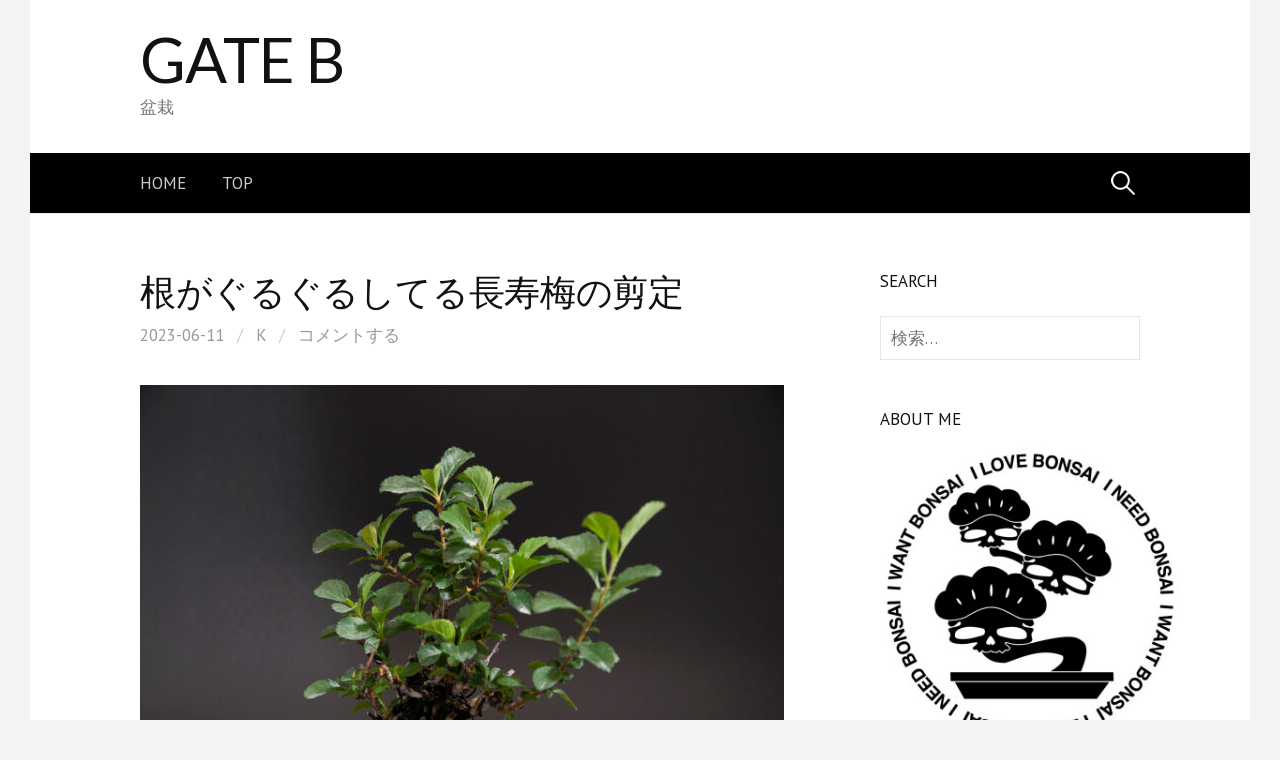

--- FILE ---
content_type: text/html; charset=UTF-8
request_url: https://aozoragate.tokyo/b/entry/6189
body_size: 75376
content:
<!DOCTYPE html>
<!--[if IE 8]>
<html class="ie8" lang="ja">
<![endif]-->
<!--[if !(IE 8) ]><!-->
<html lang="ja">
<!--<![endif]-->
<head>
<meta charset="UTF-8">
<meta name="viewport" content="width=device-width, initial-scale=1">
<link rel="profile" href="https://gmpg.org/xfn/11">
<link rel="pingback" href="https://aozoragate.tokyo/b/xmlrpc.php">
<!--[if lt IE 9]>
<script src="https://aozoragate.tokyo/b/wp-content/themes/first/js/html5shiv.js"></script>
<![endif]-->
<meta name="keywords" content="長寿梅（チョウジュバイ）,盆栽,bonsai,ベランダ,ブログ" />
<meta name="description" content="2014年3月から盆栽を始めた超盆栽初心者のブログ。
せまいベランダでがんぱってます！" />
<title>根がぐるぐるしてる長寿梅の剪定 &#8211; GATE B</title>
<meta name='robots' content='max-image-preview:large' />
	<style>img:is([sizes="auto" i], [sizes^="auto," i]) { contain-intrinsic-size: 3000px 1500px }</style>
	<link rel='dns-prefetch' href='//secure.gravatar.com' />
<link rel='dns-prefetch' href='//cdn.jsdelivr.net' />
<link rel='dns-prefetch' href='//stats.wp.com' />
<link rel='dns-prefetch' href='//fonts.googleapis.com' />
<link rel='dns-prefetch' href='//v0.wordpress.com' />
<link rel="alternate" type="application/rss+xml" title="GATE B &raquo; フィード" href="https://aozoragate.tokyo/b/feed" />
<link rel="alternate" type="application/rss+xml" title="GATE B &raquo; コメントフィード" href="https://aozoragate.tokyo/b/comments/feed" />
<link rel="alternate" type="application/rss+xml" title="GATE B &raquo; 根がぐるぐるしてる長寿梅の剪定 のコメントのフィード" href="https://aozoragate.tokyo/b/entry/6189/feed" />
<script type="text/javascript">
/* <![CDATA[ */
window._wpemojiSettings = {"baseUrl":"https:\/\/s.w.org\/images\/core\/emoji\/16.0.1\/72x72\/","ext":".png","svgUrl":"https:\/\/s.w.org\/images\/core\/emoji\/16.0.1\/svg\/","svgExt":".svg","source":{"concatemoji":"https:\/\/aozoragate.tokyo\/b\/wp-includes\/js\/wp-emoji-release.min.js?ver=6.8.3"}};
/*! This file is auto-generated */
!function(s,n){var o,i,e;function c(e){try{var t={supportTests:e,timestamp:(new Date).valueOf()};sessionStorage.setItem(o,JSON.stringify(t))}catch(e){}}function p(e,t,n){e.clearRect(0,0,e.canvas.width,e.canvas.height),e.fillText(t,0,0);var t=new Uint32Array(e.getImageData(0,0,e.canvas.width,e.canvas.height).data),a=(e.clearRect(0,0,e.canvas.width,e.canvas.height),e.fillText(n,0,0),new Uint32Array(e.getImageData(0,0,e.canvas.width,e.canvas.height).data));return t.every(function(e,t){return e===a[t]})}function u(e,t){e.clearRect(0,0,e.canvas.width,e.canvas.height),e.fillText(t,0,0);for(var n=e.getImageData(16,16,1,1),a=0;a<n.data.length;a++)if(0!==n.data[a])return!1;return!0}function f(e,t,n,a){switch(t){case"flag":return n(e,"\ud83c\udff3\ufe0f\u200d\u26a7\ufe0f","\ud83c\udff3\ufe0f\u200b\u26a7\ufe0f")?!1:!n(e,"\ud83c\udde8\ud83c\uddf6","\ud83c\udde8\u200b\ud83c\uddf6")&&!n(e,"\ud83c\udff4\udb40\udc67\udb40\udc62\udb40\udc65\udb40\udc6e\udb40\udc67\udb40\udc7f","\ud83c\udff4\u200b\udb40\udc67\u200b\udb40\udc62\u200b\udb40\udc65\u200b\udb40\udc6e\u200b\udb40\udc67\u200b\udb40\udc7f");case"emoji":return!a(e,"\ud83e\udedf")}return!1}function g(e,t,n,a){var r="undefined"!=typeof WorkerGlobalScope&&self instanceof WorkerGlobalScope?new OffscreenCanvas(300,150):s.createElement("canvas"),o=r.getContext("2d",{willReadFrequently:!0}),i=(o.textBaseline="top",o.font="600 32px Arial",{});return e.forEach(function(e){i[e]=t(o,e,n,a)}),i}function t(e){var t=s.createElement("script");t.src=e,t.defer=!0,s.head.appendChild(t)}"undefined"!=typeof Promise&&(o="wpEmojiSettingsSupports",i=["flag","emoji"],n.supports={everything:!0,everythingExceptFlag:!0},e=new Promise(function(e){s.addEventListener("DOMContentLoaded",e,{once:!0})}),new Promise(function(t){var n=function(){try{var e=JSON.parse(sessionStorage.getItem(o));if("object"==typeof e&&"number"==typeof e.timestamp&&(new Date).valueOf()<e.timestamp+604800&&"object"==typeof e.supportTests)return e.supportTests}catch(e){}return null}();if(!n){if("undefined"!=typeof Worker&&"undefined"!=typeof OffscreenCanvas&&"undefined"!=typeof URL&&URL.createObjectURL&&"undefined"!=typeof Blob)try{var e="postMessage("+g.toString()+"("+[JSON.stringify(i),f.toString(),p.toString(),u.toString()].join(",")+"));",a=new Blob([e],{type:"text/javascript"}),r=new Worker(URL.createObjectURL(a),{name:"wpTestEmojiSupports"});return void(r.onmessage=function(e){c(n=e.data),r.terminate(),t(n)})}catch(e){}c(n=g(i,f,p,u))}t(n)}).then(function(e){for(var t in e)n.supports[t]=e[t],n.supports.everything=n.supports.everything&&n.supports[t],"flag"!==t&&(n.supports.everythingExceptFlag=n.supports.everythingExceptFlag&&n.supports[t]);n.supports.everythingExceptFlag=n.supports.everythingExceptFlag&&!n.supports.flag,n.DOMReady=!1,n.readyCallback=function(){n.DOMReady=!0}}).then(function(){return e}).then(function(){var e;n.supports.everything||(n.readyCallback(),(e=n.source||{}).concatemoji?t(e.concatemoji):e.wpemoji&&e.twemoji&&(t(e.twemoji),t(e.wpemoji)))}))}((window,document),window._wpemojiSettings);
/* ]]> */
</script>
<style id='wp-emoji-styles-inline-css' type='text/css'>

	img.wp-smiley, img.emoji {
		display: inline !important;
		border: none !important;
		box-shadow: none !important;
		height: 1em !important;
		width: 1em !important;
		margin: 0 0.07em !important;
		vertical-align: -0.1em !important;
		background: none !important;
		padding: 0 !important;
	}
</style>
<link rel='stylesheet' id='wp-block-library-css' href='https://aozoragate.tokyo/b/wp-includes/css/dist/block-library/style.min.css?ver=6.8.3' type='text/css' media='all' />
<style id='classic-theme-styles-inline-css' type='text/css'>
/*! This file is auto-generated */
.wp-block-button__link{color:#fff;background-color:#32373c;border-radius:9999px;box-shadow:none;text-decoration:none;padding:calc(.667em + 2px) calc(1.333em + 2px);font-size:1.125em}.wp-block-file__button{background:#32373c;color:#fff;text-decoration:none}
</style>
<style id='js-archive-list-archive-widget-style-inline-css' type='text/css'>
/*!***************************************************************************************************************************************************************************************************************************************!*\
  !*** css ./node_modules/css-loader/dist/cjs.js??ruleSet[1].rules[4].use[1]!./node_modules/postcss-loader/dist/cjs.js??ruleSet[1].rules[4].use[2]!./node_modules/sass-loader/dist/cjs.js??ruleSet[1].rules[4].use[3]!./src/style.scss ***!
  \***************************************************************************************************************************************************************************************************************************************/
@charset "UTF-8";
/**
 * The following styles get applied both on the front of your site
 * and in the editor.
 *
 * Replace them with your own styles or remove the file completely.
 */
.js-archive-list a,
.js-archive-list a:focus,
.js-archive-list a:hover {
  text-decoration: none;
}
.js-archive-list .loading {
  display: inline-block;
  padding-left: 5px;
  vertical-align: middle;
  width: 25px;
}

.jal-hide {
  display: none;
}

.widget_jaw_widget ul.jaw_widget,
ul.jaw_widget ul,
body .wp-block-js-archive-list-archive-widget ul.jaw_widget,
body .wp-block-js-archive-list-archive-widget ul.jaw_widget ul,
body ul.jaw_widget {
  list-style: none;
  margin-left: 0;
  padding-left: 0;
}

.widget_jaw_widget ul.jaw_widget li,
.wp-block-js-archive-list-archive-widget ul.jaw_widget li,
.jaw_widget ul li {
  padding-left: 1rem;
  list-style: none;
}
.widget_jaw_widget ul.jaw_widget li::before,
.wp-block-js-archive-list-archive-widget ul.jaw_widget li::before,
.jaw_widget ul li::before {
  content: "";
}
.widget_jaw_widget ul.jaw_widget li .post-date,
.wp-block-js-archive-list-archive-widget ul.jaw_widget li .post-date,
.jaw_widget ul li .post-date {
  padding-left: 5px;
}
.widget_jaw_widget ul.jaw_widget li .post-date::before,
.wp-block-js-archive-list-archive-widget ul.jaw_widget li .post-date::before,
.jaw_widget ul li .post-date::before {
  content: "—";
  padding-right: 5px;
}

/** Bullet's padding **/
.jaw_symbol {
  margin-right: 0.5rem;
}

/*# sourceMappingURL=style-index.css.map*/
</style>
<style id='jquery-categories-list-categories-block-style-inline-css' type='text/css'>
/*!***************************************************************************************************************************************************************************************************************************************!*\
  !*** css ./node_modules/css-loader/dist/cjs.js??ruleSet[1].rules[4].use[1]!./node_modules/postcss-loader/dist/cjs.js??ruleSet[1].rules[4].use[2]!./node_modules/sass-loader/dist/cjs.js??ruleSet[1].rules[4].use[3]!./src/style.scss ***!
  \***************************************************************************************************************************************************************************************************************************************/
.js-categories-list a, .js-categories-list a:focus, .js-categories-list a:hover {
  text-decoration: none;
}

.js-categories-list .loading {
  display: inline-block;
  padding-left: 5px;
  vertical-align: middle;
  width: 25px;
}

.jcl-hide {
  display: none;
}

body .wp-block-js-categories-list-categories-widget ul.jcl_widget,
body .wp-block-js-categories-list-categories-widget ul.jcl_widget ul,
body ul.jcl_widget, ul.jcl_widget ul {
  list-style: none;
  padding-left: 0;
}

.wp-block-js-categories-list-categories-widget ul.jcl_widget li,
.jcl_widget ul li {
  list-style: none;
}

.jcl_widget li a {
  display: inline-block;
}

/** Bullet's padding **/
.jcl_symbol {
  width: 16px;
  min-height: 16px;
}

.layout-left .jcl_symbol {
  margin-right: 5px;
  display: inline-block;
}

.layout-right .jcl_symbol {
  margin-left: 5px;
}

.layout-right .no_child {
  display: none;
}


/**
 * The following styles get applied both on the front of your site
 * and in the editor.
 *
 * Replace them with your own styles or remove the file completely.
 */

/*# sourceMappingURL=style-index.css.map*/
</style>
<link rel='stylesheet' id='mediaelement-css' href='https://aozoragate.tokyo/b/wp-includes/js/mediaelement/mediaelementplayer-legacy.min.css?ver=4.2.17' type='text/css' media='all' />
<link rel='stylesheet' id='wp-mediaelement-css' href='https://aozoragate.tokyo/b/wp-includes/js/mediaelement/wp-mediaelement.min.css?ver=6.8.3' type='text/css' media='all' />
<style id='jetpack-sharing-buttons-style-inline-css' type='text/css'>
.jetpack-sharing-buttons__services-list{display:flex;flex-direction:row;flex-wrap:wrap;gap:0;list-style-type:none;margin:5px;padding:0}.jetpack-sharing-buttons__services-list.has-small-icon-size{font-size:12px}.jetpack-sharing-buttons__services-list.has-normal-icon-size{font-size:16px}.jetpack-sharing-buttons__services-list.has-large-icon-size{font-size:24px}.jetpack-sharing-buttons__services-list.has-huge-icon-size{font-size:36px}@media print{.jetpack-sharing-buttons__services-list{display:none!important}}.editor-styles-wrapper .wp-block-jetpack-sharing-buttons{gap:0;padding-inline-start:0}ul.jetpack-sharing-buttons__services-list.has-background{padding:1.25em 2.375em}
</style>
<style id='global-styles-inline-css' type='text/css'>
:root{--wp--preset--aspect-ratio--square: 1;--wp--preset--aspect-ratio--4-3: 4/3;--wp--preset--aspect-ratio--3-4: 3/4;--wp--preset--aspect-ratio--3-2: 3/2;--wp--preset--aspect-ratio--2-3: 2/3;--wp--preset--aspect-ratio--16-9: 16/9;--wp--preset--aspect-ratio--9-16: 9/16;--wp--preset--color--black: #000000;--wp--preset--color--cyan-bluish-gray: #abb8c3;--wp--preset--color--white: #ffffff;--wp--preset--color--pale-pink: #f78da7;--wp--preset--color--vivid-red: #cf2e2e;--wp--preset--color--luminous-vivid-orange: #ff6900;--wp--preset--color--luminous-vivid-amber: #fcb900;--wp--preset--color--light-green-cyan: #7bdcb5;--wp--preset--color--vivid-green-cyan: #00d084;--wp--preset--color--pale-cyan-blue: #8ed1fc;--wp--preset--color--vivid-cyan-blue: #0693e3;--wp--preset--color--vivid-purple: #9b51e0;--wp--preset--gradient--vivid-cyan-blue-to-vivid-purple: linear-gradient(135deg,rgba(6,147,227,1) 0%,rgb(155,81,224) 100%);--wp--preset--gradient--light-green-cyan-to-vivid-green-cyan: linear-gradient(135deg,rgb(122,220,180) 0%,rgb(0,208,130) 100%);--wp--preset--gradient--luminous-vivid-amber-to-luminous-vivid-orange: linear-gradient(135deg,rgba(252,185,0,1) 0%,rgba(255,105,0,1) 100%);--wp--preset--gradient--luminous-vivid-orange-to-vivid-red: linear-gradient(135deg,rgba(255,105,0,1) 0%,rgb(207,46,46) 100%);--wp--preset--gradient--very-light-gray-to-cyan-bluish-gray: linear-gradient(135deg,rgb(238,238,238) 0%,rgb(169,184,195) 100%);--wp--preset--gradient--cool-to-warm-spectrum: linear-gradient(135deg,rgb(74,234,220) 0%,rgb(151,120,209) 20%,rgb(207,42,186) 40%,rgb(238,44,130) 60%,rgb(251,105,98) 80%,rgb(254,248,76) 100%);--wp--preset--gradient--blush-light-purple: linear-gradient(135deg,rgb(255,206,236) 0%,rgb(152,150,240) 100%);--wp--preset--gradient--blush-bordeaux: linear-gradient(135deg,rgb(254,205,165) 0%,rgb(254,45,45) 50%,rgb(107,0,62) 100%);--wp--preset--gradient--luminous-dusk: linear-gradient(135deg,rgb(255,203,112) 0%,rgb(199,81,192) 50%,rgb(65,88,208) 100%);--wp--preset--gradient--pale-ocean: linear-gradient(135deg,rgb(255,245,203) 0%,rgb(182,227,212) 50%,rgb(51,167,181) 100%);--wp--preset--gradient--electric-grass: linear-gradient(135deg,rgb(202,248,128) 0%,rgb(113,206,126) 100%);--wp--preset--gradient--midnight: linear-gradient(135deg,rgb(2,3,129) 0%,rgb(40,116,252) 100%);--wp--preset--font-size--small: 13px;--wp--preset--font-size--medium: 20px;--wp--preset--font-size--large: 36px;--wp--preset--font-size--x-large: 42px;--wp--preset--spacing--20: 0.44rem;--wp--preset--spacing--30: 0.67rem;--wp--preset--spacing--40: 1rem;--wp--preset--spacing--50: 1.5rem;--wp--preset--spacing--60: 2.25rem;--wp--preset--spacing--70: 3.38rem;--wp--preset--spacing--80: 5.06rem;--wp--preset--shadow--natural: 6px 6px 9px rgba(0, 0, 0, 0.2);--wp--preset--shadow--deep: 12px 12px 50px rgba(0, 0, 0, 0.4);--wp--preset--shadow--sharp: 6px 6px 0px rgba(0, 0, 0, 0.2);--wp--preset--shadow--outlined: 6px 6px 0px -3px rgba(255, 255, 255, 1), 6px 6px rgba(0, 0, 0, 1);--wp--preset--shadow--crisp: 6px 6px 0px rgba(0, 0, 0, 1);}:where(.is-layout-flex){gap: 0.5em;}:where(.is-layout-grid){gap: 0.5em;}body .is-layout-flex{display: flex;}.is-layout-flex{flex-wrap: wrap;align-items: center;}.is-layout-flex > :is(*, div){margin: 0;}body .is-layout-grid{display: grid;}.is-layout-grid > :is(*, div){margin: 0;}:where(.wp-block-columns.is-layout-flex){gap: 2em;}:where(.wp-block-columns.is-layout-grid){gap: 2em;}:where(.wp-block-post-template.is-layout-flex){gap: 1.25em;}:where(.wp-block-post-template.is-layout-grid){gap: 1.25em;}.has-black-color{color: var(--wp--preset--color--black) !important;}.has-cyan-bluish-gray-color{color: var(--wp--preset--color--cyan-bluish-gray) !important;}.has-white-color{color: var(--wp--preset--color--white) !important;}.has-pale-pink-color{color: var(--wp--preset--color--pale-pink) !important;}.has-vivid-red-color{color: var(--wp--preset--color--vivid-red) !important;}.has-luminous-vivid-orange-color{color: var(--wp--preset--color--luminous-vivid-orange) !important;}.has-luminous-vivid-amber-color{color: var(--wp--preset--color--luminous-vivid-amber) !important;}.has-light-green-cyan-color{color: var(--wp--preset--color--light-green-cyan) !important;}.has-vivid-green-cyan-color{color: var(--wp--preset--color--vivid-green-cyan) !important;}.has-pale-cyan-blue-color{color: var(--wp--preset--color--pale-cyan-blue) !important;}.has-vivid-cyan-blue-color{color: var(--wp--preset--color--vivid-cyan-blue) !important;}.has-vivid-purple-color{color: var(--wp--preset--color--vivid-purple) !important;}.has-black-background-color{background-color: var(--wp--preset--color--black) !important;}.has-cyan-bluish-gray-background-color{background-color: var(--wp--preset--color--cyan-bluish-gray) !important;}.has-white-background-color{background-color: var(--wp--preset--color--white) !important;}.has-pale-pink-background-color{background-color: var(--wp--preset--color--pale-pink) !important;}.has-vivid-red-background-color{background-color: var(--wp--preset--color--vivid-red) !important;}.has-luminous-vivid-orange-background-color{background-color: var(--wp--preset--color--luminous-vivid-orange) !important;}.has-luminous-vivid-amber-background-color{background-color: var(--wp--preset--color--luminous-vivid-amber) !important;}.has-light-green-cyan-background-color{background-color: var(--wp--preset--color--light-green-cyan) !important;}.has-vivid-green-cyan-background-color{background-color: var(--wp--preset--color--vivid-green-cyan) !important;}.has-pale-cyan-blue-background-color{background-color: var(--wp--preset--color--pale-cyan-blue) !important;}.has-vivid-cyan-blue-background-color{background-color: var(--wp--preset--color--vivid-cyan-blue) !important;}.has-vivid-purple-background-color{background-color: var(--wp--preset--color--vivid-purple) !important;}.has-black-border-color{border-color: var(--wp--preset--color--black) !important;}.has-cyan-bluish-gray-border-color{border-color: var(--wp--preset--color--cyan-bluish-gray) !important;}.has-white-border-color{border-color: var(--wp--preset--color--white) !important;}.has-pale-pink-border-color{border-color: var(--wp--preset--color--pale-pink) !important;}.has-vivid-red-border-color{border-color: var(--wp--preset--color--vivid-red) !important;}.has-luminous-vivid-orange-border-color{border-color: var(--wp--preset--color--luminous-vivid-orange) !important;}.has-luminous-vivid-amber-border-color{border-color: var(--wp--preset--color--luminous-vivid-amber) !important;}.has-light-green-cyan-border-color{border-color: var(--wp--preset--color--light-green-cyan) !important;}.has-vivid-green-cyan-border-color{border-color: var(--wp--preset--color--vivid-green-cyan) !important;}.has-pale-cyan-blue-border-color{border-color: var(--wp--preset--color--pale-cyan-blue) !important;}.has-vivid-cyan-blue-border-color{border-color: var(--wp--preset--color--vivid-cyan-blue) !important;}.has-vivid-purple-border-color{border-color: var(--wp--preset--color--vivid-purple) !important;}.has-vivid-cyan-blue-to-vivid-purple-gradient-background{background: var(--wp--preset--gradient--vivid-cyan-blue-to-vivid-purple) !important;}.has-light-green-cyan-to-vivid-green-cyan-gradient-background{background: var(--wp--preset--gradient--light-green-cyan-to-vivid-green-cyan) !important;}.has-luminous-vivid-amber-to-luminous-vivid-orange-gradient-background{background: var(--wp--preset--gradient--luminous-vivid-amber-to-luminous-vivid-orange) !important;}.has-luminous-vivid-orange-to-vivid-red-gradient-background{background: var(--wp--preset--gradient--luminous-vivid-orange-to-vivid-red) !important;}.has-very-light-gray-to-cyan-bluish-gray-gradient-background{background: var(--wp--preset--gradient--very-light-gray-to-cyan-bluish-gray) !important;}.has-cool-to-warm-spectrum-gradient-background{background: var(--wp--preset--gradient--cool-to-warm-spectrum) !important;}.has-blush-light-purple-gradient-background{background: var(--wp--preset--gradient--blush-light-purple) !important;}.has-blush-bordeaux-gradient-background{background: var(--wp--preset--gradient--blush-bordeaux) !important;}.has-luminous-dusk-gradient-background{background: var(--wp--preset--gradient--luminous-dusk) !important;}.has-pale-ocean-gradient-background{background: var(--wp--preset--gradient--pale-ocean) !important;}.has-electric-grass-gradient-background{background: var(--wp--preset--gradient--electric-grass) !important;}.has-midnight-gradient-background{background: var(--wp--preset--gradient--midnight) !important;}.has-small-font-size{font-size: var(--wp--preset--font-size--small) !important;}.has-medium-font-size{font-size: var(--wp--preset--font-size--medium) !important;}.has-large-font-size{font-size: var(--wp--preset--font-size--large) !important;}.has-x-large-font-size{font-size: var(--wp--preset--font-size--x-large) !important;}
:where(.wp-block-post-template.is-layout-flex){gap: 1.25em;}:where(.wp-block-post-template.is-layout-grid){gap: 1.25em;}
:where(.wp-block-columns.is-layout-flex){gap: 2em;}:where(.wp-block-columns.is-layout-grid){gap: 2em;}
:root :where(.wp-block-pullquote){font-size: 1.5em;line-height: 1.6;}
</style>
<link rel='stylesheet' id='contact-form-7-css' href='https://aozoragate.tokyo/b/wp-content/plugins/contact-form-7/includes/css/styles.css?ver=6.1.3' type='text/css' media='all' />
<link rel='stylesheet' id='fancybox-for-wp-css' href='https://aozoragate.tokyo/b/wp-content/plugins/fancybox-for-wordpress/assets/css/fancybox.css?ver=1.3.4' type='text/css' media='all' />
<link rel='stylesheet' id='first-font-css' href='https://fonts.googleapis.com/css?family=Lato%3A400%7CPT+Sans%3A400%7CPT+Sans%3A400%2C400italic%2C700&#038;subset=latin%2Clatin-ext' type='text/css' media='all' />
<link rel='stylesheet' id='first-genericons-css' href='https://aozoragate.tokyo/b/wp-content/themes/first/genericons/genericons.css?ver=3.3' type='text/css' media='all' />
<link rel='stylesheet' id='first-normalize-css' href='https://aozoragate.tokyo/b/wp-content/themes/first/css/normalize.css?ver=3.0.2' type='text/css' media='all' />
<link rel='stylesheet' id='first-style-css' href='https://aozoragate.tokyo/b/wp-content/themes/first/style.css?ver=2.0.4' type='text/css' media='all' />
<!--[if IE 8]>
<link rel='stylesheet' id='first-non-responsive-css' href='https://aozoragate.tokyo/b/wp-content/themes/first/css/non-responsive.css' type='text/css' media='all' />
<![endif]-->
<link rel='stylesheet' id='first-style-ja-css' href='https://aozoragate.tokyo/b/wp-content/themes/first/css/ja.css' type='text/css' media='all' />
<script type="text/javascript" src="https://aozoragate.tokyo/b/wp-includes/js/jquery/jquery.min.js?ver=3.7.1" id="jquery-core-js"></script>
<script type="text/javascript" src="https://aozoragate.tokyo/b/wp-includes/js/jquery/jquery-migrate.min.js?ver=3.4.1" id="jquery-migrate-js"></script>
<script type="text/javascript" src="https://aozoragate.tokyo/b/wp-content/plugins/fancybox-for-wordpress/assets/js/purify.min.js?ver=1.3.4" id="purify-js"></script>
<script type="text/javascript" src="https://aozoragate.tokyo/b/wp-content/plugins/fancybox-for-wordpress/assets/js/jquery.fancybox.js?ver=1.3.4" id="fancybox-for-wp-js"></script>
<link rel="https://api.w.org/" href="https://aozoragate.tokyo/b/wp-json/" /><link rel="alternate" title="JSON" type="application/json" href="https://aozoragate.tokyo/b/wp-json/wp/v2/posts/6189" /><link rel="EditURI" type="application/rsd+xml" title="RSD" href="https://aozoragate.tokyo/b/xmlrpc.php?rsd" />
<meta name="generator" content="WordPress 6.8.3" />
<link rel="canonical" href="https://aozoragate.tokyo/b/entry/6189" />
<link rel='shortlink' href='https://wp.me/pbdARi-1BP' />
<link rel="alternate" title="oEmbed (JSON)" type="application/json+oembed" href="https://aozoragate.tokyo/b/wp-json/oembed/1.0/embed?url=https%3A%2F%2Faozoragate.tokyo%2Fb%2Fentry%2F6189" />
<link rel="alternate" title="oEmbed (XML)" type="text/xml+oembed" href="https://aozoragate.tokyo/b/wp-json/oembed/1.0/embed?url=https%3A%2F%2Faozoragate.tokyo%2Fb%2Fentry%2F6189&#038;format=xml" />

<!-- Fancybox for WordPress v3.3.7 -->
<style type="text/css">
	.fancybox-slide--image .fancybox-content{background-color: #FFFFFF}div.fancybox-caption{display:none !important;}
	
	img.fancybox-image{border-width:10px;border-color:#FFFFFF;border-style:solid;}
	div.fancybox-bg{background-color:rgba(102,102,102,0.3);opacity:1 !important;}div.fancybox-content{border-color:#FFFFFF}
	div#fancybox-title{background-color:#FFFFFF}
	div.fancybox-content{background-color:#FFFFFF}
	div#fancybox-title-inside{color:#333333}
	
	
	
	div.fancybox-caption p.caption-title{display:inline-block}
	div.fancybox-caption p.caption-title{font-size:14px}
	div.fancybox-caption p.caption-title{color:#333333}
	div.fancybox-caption {color:#333333}div.fancybox-caption p.caption-title {background:#fff; width:auto;padding:10px 30px;}div.fancybox-content p.caption-title{color:#333333;margin: 0;padding: 5px 0;}
</style><script type="text/javascript">
	jQuery(function () {

		var mobileOnly = false;
		
		if (mobileOnly) {
			return;
		}

		jQuery.fn.getTitle = function () { // Copy the title of every IMG tag and add it to its parent A so that fancybox can show titles
			var arr = jQuery("a[data-fancybox]");jQuery.each(arr, function() {var title = jQuery(this).children("img").attr("title") || '';var figCaptionHtml = jQuery(this).next("figcaption").html() || '';var processedCaption = figCaptionHtml;if (figCaptionHtml.length && typeof DOMPurify === 'function') {processedCaption = DOMPurify.sanitize(figCaptionHtml, {USE_PROFILES: {html: true}});} else if (figCaptionHtml.length) {processedCaption = jQuery("<div>").text(figCaptionHtml).html();}var newTitle = title;if (processedCaption.length) {newTitle = title.length ? title + " " + processedCaption : processedCaption;}if (newTitle.length) {jQuery(this).attr("title", newTitle);}});		}

		// Supported file extensions

				var thumbnails = jQuery("a:has(img)").not(".nolightbox").not('.envira-gallery-link').not('.ngg-simplelightbox').filter(function () {
			return /\.(jpe?g|png|gif|mp4|webp|bmp|pdf)(\?[^/]*)*$/i.test(jQuery(this).attr('href'))
		});
		

		// Add data-type iframe for links that are not images or videos.
		var iframeLinks = jQuery('.fancyboxforwp').filter(function () {
			return !/\.(jpe?g|png|gif|mp4|webp|bmp|pdf)(\?[^/]*)*$/i.test(jQuery(this).attr('href'))
		}).filter(function () {
			return !/vimeo|youtube/i.test(jQuery(this).attr('href'))
		});
		iframeLinks.attr({"data-type": "iframe"}).getTitle();

				// Gallery All
		thumbnails.addClass("fancyboxforwp").attr("data-fancybox", "gallery").getTitle();
		iframeLinks.attr({"data-fancybox": "gallery"}).getTitle();

		// Gallery type NONE
		
		// Call fancybox and apply it on any link with a rel atribute that starts with "fancybox", with the options set on the admin panel
		jQuery("a.fancyboxforwp").fancyboxforwp({
			loop: false,
			smallBtn: false,
			zoomOpacity: "auto",
			animationEffect: "fade",
			animationDuration: 500,
			transitionEffect: "fade",
			transitionDuration: "300",
			overlayShow: true,
			overlayOpacity: "0.3",
			titleShow: true,
			titlePosition: "inside",
			keyboard: true,
			showCloseButton: false,
			arrows: true,
			clickContent:false,
			clickSlide: "close",
			mobile: {
				clickContent: function (current, event) {
					return current.type === "image" ? "toggleControls" : false;
				},
				clickSlide: function (current, event) {
					return current.type === "image" ? "close" : "close";
				},
			},
			wheel: false,
			toolbar: true,
			preventCaptionOverlap: true,
			onInit: function() { },			onDeactivate
	: function() { },		beforeClose: function() { },			afterShow: function(instance) { jQuery( ".fancybox-image" ).on("click", function( ){ ( instance.isScaledDown() ) ? instance.scaleToActual() : instance.scaleToFit() }) },				afterClose: function() { },					caption : function( instance, item ) {var title = "";if("undefined" != typeof jQuery(this).context ){var title = jQuery(this).context.title;} else { var title = ("undefined" != typeof jQuery(this).attr("title")) ? jQuery(this).attr("title") : false;}var caption = jQuery(this).data('caption') || '';if ( item.type === 'image' && title.length ) {caption = (caption.length ? caption + '<br />' : '') + '<p class="caption-title">'+jQuery("<div>").text(title).html()+'</p>' ;}if (typeof DOMPurify === "function" && caption.length) { return DOMPurify.sanitize(caption, {USE_PROFILES: {html: true}}); } else { return jQuery("<div>").text(caption).html(); }},
		afterLoad : function( instance, current ) {var captionContent = current.opts.caption || '';var sanitizedCaptionString = '';if (typeof DOMPurify === 'function' && captionContent.length) {sanitizedCaptionString = DOMPurify.sanitize(captionContent, {USE_PROFILES: {html: true}});} else if (captionContent.length) { sanitizedCaptionString = jQuery("<div>").text(captionContent).html();}if (sanitizedCaptionString.length) { current.$content.append(jQuery('<div class=\"fancybox-custom-caption inside-caption\" style=\" position: absolute;left:0;right:0;color:#000;margin:0 auto;bottom:0;text-align:center;background-color:#FFFFFF \"></div>').html(sanitizedCaptionString)); }},
			})
		;

			})
</script>
<!-- END Fancybox for WordPress -->
	<style>img#wpstats{display:none}</style>
			<style type="text/css">
		/* Fonts */
				html {
			font-size: 100%;
		}
				body {
						font-family: 'PT Sans';
									font-size: 18px;
					}
				@media screen and (max-width: 782px) {
						html {
				font-size: 90%;
			}
									body {
				font-size: 16.9px;
			}
					}
							h1, h2, h3, h4, h5, h6 {
				font-family: 'PT Sans';
				font-weight: 400;
			}
		
		/* Colors */
								.site-bar, .main-navigation ul ul {
				background-color: #000000;
			}
														
				/* Title */
			.site-title {
								font-family: 'Lato', sans-serif;
												font-weight: 400;
												font-size: 62px;
																							}
									@media screen and (max-width: 782px) {
				.site-title {
					font-size: 55.8px;
				}
			}
					
			</style>
		<style type="text/css" id="first-custom-css">
			</style>
	
<!-- Jetpack Open Graph Tags -->
<meta property="og:type" content="article" />
<meta property="og:title" content="根がぐるぐるしてる長寿梅の剪定" />
<meta property="og:url" content="https://aozoragate.tokyo/b/entry/6189" />
<meta property="og:description" content="昨年の大盆栽まつりで購入した長寿梅。 これも今年、新芽が枯れて調子が悪いです。 裏の枝が枯れまくり… これ、も&hellip;" />
<meta property="article:published_time" content="2023-06-11T07:19:10+00:00" />
<meta property="article:modified_time" content="2023-06-30T15:29:56+00:00" />
<meta property="og:site_name" content="GATE B" />
<meta property="og:image" content="https://aozoragate.tokyo/b/wp-content/uploads/sites/2/2023/06/20230611_03.jpg" />
<meta property="og:image:width" content="1500" />
<meta property="og:image:height" content="996" />
<meta property="og:image:alt" content="" />
<meta property="og:locale" content="ja_JP" />
<meta name="twitter:text:title" content="根がぐるぐるしてる長寿梅の剪定" />
<meta name="twitter:image" content="https://aozoragate.tokyo/b/wp-content/uploads/sites/2/2023/06/20230611_03.jpg?w=640" />
<meta name="twitter:card" content="summary_large_image" />

<!-- End Jetpack Open Graph Tags -->
<link rel="icon" href="https://aozoragate.tokyo/b/wp-content/uploads/sites/2/2015/09/cropped-favicon-32x32.png" sizes="32x32" />
<link rel="icon" href="https://aozoragate.tokyo/b/wp-content/uploads/sites/2/2015/09/cropped-favicon-192x192.png" sizes="192x192" />
<link rel="apple-touch-icon" href="https://aozoragate.tokyo/b/wp-content/uploads/sites/2/2015/09/cropped-favicon-180x180.png" />
<meta name="msapplication-TileImage" content="https://aozoragate.tokyo/b/wp-content/uploads/sites/2/2015/09/cropped-favicon-270x270.png" />
</head>

<body data-rsssl=1 class="wp-singular post-template-default single single-post postid-6189 single-format-standard wp-theme-first has-avatars boxed header-side footer-side footer-0">
<div id="page" class="hfeed site">
	<a class="skip-link screen-reader-text" href="#content">コンテンツへスキップ</a>

	<header id="masthead" class="site-header" role="banner">
		<div class="site-top">
			<div class="site-top-table">
				<div class="site-branding">
												<h1 class="site-title"><a href="https://aozoragate.tokyo/b/" rel="home">GATE B</a></h1>
												<div class="site-description">盆栽</div>
								</div>

							</div>
		</div>

				<div class="site-bar">
			<nav id="site-navigation" class="main-navigation" role="navigation">
				<div class="menu-toggle">メニュー</div>
				<div class="menu-menu-container"><ul id="menu-menu" class="menu"><li id="menu-item-1173" class="menu-item menu-item-type-custom menu-item-object-custom menu-item-1173"><a href="http://aozoragate.tokyo">HOME</a></li>
<li id="menu-item-1174" class="menu-item menu-item-type-custom menu-item-object-custom menu-item-home menu-item-1174"><a href="https://aozoragate.tokyo/b/">TOP</a></li>
</ul></div>								<form role="search" method="get" class="search-form" action="https://aozoragate.tokyo/b/">
				<label>
					<span class="screen-reader-text">検索:</span>
					<input type="search" class="search-field" placeholder="検索&hellip;" value="" name="s" />
				</label>
				<input type="submit" class="search-submit" value="検索" />
			</form>							</nav><!-- #site-navigation -->
		</div>
		
			</header><!-- #masthead -->

	<div id="content" class="site-content">

	<div id="primary" class="content-area">
		<main id="main" class="site-main" role="main">

		
			
<article id="post-6189" class="post-6189 post type-post status-publish format-standard has-post-thumbnail hentry category-31 tag-88 tag-91 tag-96">
	<header class="entry-header">
		<h1 class="entry-title">根がぐるぐるしてる長寿梅の剪定</h1>
			<div class="entry-meta entry-header-meta">
		<span class="posted-on">
			<a href="https://aozoragate.tokyo/b/entry/6189" rel="bookmark"><time class="entry-date published updated" datetime="2023-06-11T16:19:10+09:00">2023-06-11</time></a>		</span>
				<span class="byline"><span class="meta-sep"> / </span>
			<span class="author vcard">
				<a class="url fn n" href="https://aozoragate.tokyo/b/entry/author/k">K</a>			</span>
		</span>
						<span class="comments-link"><span class="meta-sep"> / </span> <a href="https://aozoragate.tokyo/b/entry/6189#respond">コメントする</a></span>
					</div><!-- .entry-meta -->
					<div class="post-thumbnail"><img width="644" height="428" src="https://aozoragate.tokyo/b/wp-content/uploads/sites/2/2023/06/20230611_03-644x428.jpg" class="attachment-post-thumbnail size-post-thumbnail wp-post-image" alt="" decoding="async" fetchpriority="high" srcset="https://aozoragate.tokyo/b/wp-content/uploads/sites/2/2023/06/20230611_03-644x428.jpg 644w, https://aozoragate.tokyo/b/wp-content/uploads/sites/2/2023/06/20230611_03-300x199.jpg 300w, https://aozoragate.tokyo/b/wp-content/uploads/sites/2/2023/06/20230611_03-768x510.jpg 768w, https://aozoragate.tokyo/b/wp-content/uploads/sites/2/2023/06/20230611_03.jpg 1500w" sizes="(max-width: 644px) 100vw, 644px" /></div>
			</header><!-- .entry-header -->

	<div class="entry-content">
		
<p>昨年の大盆栽まつりで購入した長寿梅。</p>



<p>これも今年、新芽が枯れて調子が悪いです。</p>



<figure class="wp-block-image size-large"><a href="https://aozoragate.tokyo/b/wp-content/uploads/sites/2/2023/06/20230611_04.jpg"><img decoding="async" width="644" height="428" src="https://aozoragate.tokyo/b/wp-content/uploads/sites/2/2023/06/20230611_04-644x428.jpg" alt="" class="wp-image-6182" srcset="https://aozoragate.tokyo/b/wp-content/uploads/sites/2/2023/06/20230611_04-644x428.jpg 644w, https://aozoragate.tokyo/b/wp-content/uploads/sites/2/2023/06/20230611_04-300x199.jpg 300w, https://aozoragate.tokyo/b/wp-content/uploads/sites/2/2023/06/20230611_04-768x510.jpg 768w, https://aozoragate.tokyo/b/wp-content/uploads/sites/2/2023/06/20230611_04.jpg 1500w" sizes="(max-width: 644px) 100vw, 644px" /></a></figure>



<p>裏の枝が枯れまくり…</p>



<figure class="wp-block-image size-large"><a href="https://aozoragate.tokyo/b/wp-content/uploads/sites/2/2023/06/20230611_05.jpg"><img decoding="async" width="644" height="428" src="https://aozoragate.tokyo/b/wp-content/uploads/sites/2/2023/06/20230611_05-644x428.jpg" alt="" class="wp-image-6186" srcset="https://aozoragate.tokyo/b/wp-content/uploads/sites/2/2023/06/20230611_05-644x428.jpg 644w, https://aozoragate.tokyo/b/wp-content/uploads/sites/2/2023/06/20230611_05-300x199.jpg 300w, https://aozoragate.tokyo/b/wp-content/uploads/sites/2/2023/06/20230611_05-768x510.jpg 768w, https://aozoragate.tokyo/b/wp-content/uploads/sites/2/2023/06/20230611_05.jpg 1500w" sizes="(max-width: 644px) 100vw, 644px" /></a></figure>



<p>これ、もう少し元気なったら全体的に右に流そうかなぁ。</p>
			</div><!-- .entry-content -->

		<footer class="entry-meta entry-footer entry-footer-meta">
				<span class="cat-links">
			<a href="https://aozoragate.tokyo/b/entry/category/%e8%8a%b1%e7%89%a9/%e9%95%b7%e5%af%bf%e6%a2%85%ef%bc%88%e3%83%81%e3%83%a7%e3%82%a6%e3%82%b8%e3%83%a5%e3%83%90%e3%82%a4%ef%bc%89" rel="category tag">長寿梅（チョウジュバイ）</a>		</span>
						<span class="tags-links">
			<a href="https://aozoragate.tokyo/b/entry/tag/%e5%89%aa%e5%ae%9a" rel="tag">剪定</a>, <a href="https://aozoragate.tokyo/b/entry/tag/%e9%87%9d%e9%87%91%e6%8e%9b%e3%81%91" rel="tag">針金掛け</a>, <a href="https://aozoragate.tokyo/b/entry/tag/%e8%91%89%e5%88%88%e3%82%8a" rel="tag">葉刈り</a>		</span>
			</footer><!-- .entry-meta -->
	</article><!-- #post-## -->


				<nav class="navigation post-navigation" role="navigation">
		<h1 class="screen-reader-text">投稿ナビゲーション</h1>
		<div class="nav-links">
			<div class="nav-previous"><div class="post-nav-title">古い投稿</div><a href="https://aozoragate.tokyo/b/entry/6178" rel="prev">ここ最近調子の悪い長寿梅の剪定</a></div><div class="nav-next"><div class="post-nav-title">新しい投稿</div><a href="https://aozoragate.tokyo/b/entry/6191" rel="next">ワンコイン長寿梅の剪定</a></div>		</div><!-- .nav-links -->
	</nav><!-- .navigation -->
	
			
<div id="comments" class="comments-area">

	
	
	
		<div id="respond" class="comment-respond">
		<h3 id="reply-title" class="comment-reply-title">コメントを残す <small><a rel="nofollow" id="cancel-comment-reply-link" href="/b/entry/6189#respond" style="display:none;">コメントをキャンセル</a></small></h3><form action="https://aozoragate.tokyo/b/wp-comments-post.php" method="post" id="commentform" class="comment-form"><p class="comment-notes"><span id="email-notes">メールアドレスが公開されることはありません。</span> <span class="required-field-message"><span class="required">※</span> が付いている欄は必須項目です</span></p><p class="comment-form-comment"><label for="comment">コメント <span class="required">※</span></label> <textarea id="comment" name="comment" cols="45" rows="8" maxlength="65525" required></textarea></p><p class="comment-form-author"><label for="author">名前 <span class="required">※</span></label> <input id="author" name="author" type="text" value="" size="30" maxlength="245" autocomplete="name" required /></p>
<p class="comment-form-email"><label for="email">メール <span class="required">※</span></label> <input id="email" name="email" type="email" value="" size="30" maxlength="100" aria-describedby="email-notes" autocomplete="email" required /></p>
<p class="comment-form-url"><label for="url">サイト</label> <input id="url" name="url" type="url" value="" size="30" maxlength="200" autocomplete="url" /></p>
<p class="comment-subscription-form"><input type="checkbox" name="subscribe_comments" id="subscribe_comments" value="subscribe" style="width: auto; -moz-appearance: checkbox; -webkit-appearance: checkbox;" /> <label class="subscribe-label" id="subscribe-label" for="subscribe_comments">新しいコメントをメールで通知</label></p><p class="comment-subscription-form"><input type="checkbox" name="subscribe_blog" id="subscribe_blog" value="subscribe" style="width: auto; -moz-appearance: checkbox; -webkit-appearance: checkbox;" /> <label class="subscribe-label" id="subscribe-blog-label" for="subscribe_blog">新しい投稿をメールで受け取る</label></p><p class="form-submit"><input name="submit" type="submit" id="submit" class="submit" value="コメントを送信" /> <input type='hidden' name='comment_post_ID' value='6189' id='comment_post_ID' />
<input type='hidden' name='comment_parent' id='comment_parent' value='0' />
</p><p style="display: none;"><input type="hidden" id="akismet_comment_nonce" name="akismet_comment_nonce" value="92a3fc41bf" /></p><p style="display: none !important;" class="akismet-fields-container" data-prefix="ak_"><label>&#916;<textarea name="ak_hp_textarea" cols="45" rows="8" maxlength="100"></textarea></label><input type="hidden" id="ak_js_1" name="ak_js" value="80"/><script>document.getElementById( "ak_js_1" ).setAttribute( "value", ( new Date() ).getTime() );</script></p><p class="tsa_param_field_tsa_" style="display:none;">email confirm<span class="required">*</span><input type="text" name="tsa_email_param_field___" id="tsa_email_param_field___" size="30" value="" />
	</p><p class="tsa_param_field_tsa_2" style="display:none;">post date<span class="required">*</span><input type="text" name="tsa_param_field_tsa_3" id="tsa_param_field_tsa_3" size="30" value="2025-11-07 23:47:05" />
	</p><p id="throwsSpamAway">日本語が含まれない投稿は無視されますのでご注意ください。（スパム対策）</p></form>	</div><!-- #respond -->
	<p class="akismet_comment_form_privacy_notice">このサイトはスパムを低減するために Akismet を使っています。<a href="https://akismet.com/privacy/" target="_blank" rel="nofollow noopener">コメントデータの処理方法の詳細はこちらをご覧ください</a>。</p>
</div><!-- #comments -->

		
		</main><!-- #main -->
	</div><!-- #primary -->


<div id="secondary" class="sidebar-area" role="complementary">
	<div class="widget-area">
		<aside id="search-2" class="widget widget_search"><h1 class="widget-title">Search</h1><form role="search" method="get" class="search-form" action="https://aozoragate.tokyo/b/">
				<label>
					<span class="screen-reader-text">検索:</span>
					<input type="search" class="search-field" placeholder="検索&hellip;" value="" name="s" />
				</label>
				<input type="submit" class="search-submit" value="検索" />
			</form></aside><aside id="grofile-3" class="widget widget-grofile grofile"><h1 class="widget-title">About me</h1>			<img
				src="https://2.gravatar.com/avatar/dce28a9073e5d52f534df081e26dce34?s=320"
				srcset="https://2.gravatar.com/avatar/dce28a9073e5d52f534df081e26dce34?s=320 1x, https://2.gravatar.com/avatar/dce28a9073e5d52f534df081e26dce34?s=480 1.5x, https://2.gravatar.com/avatar/dce28a9073e5d52f534df081e26dce34?s=640 2x, https://2.gravatar.com/avatar/dce28a9073e5d52f534df081e26dce34?s=960 3x, https://2.gravatar.com/avatar/dce28a9073e5d52f534df081e26dce34?s=1280 4x"
				class="grofile-thumbnail no-grav"
				alt="K"
				loading="lazy" />
			<div class="grofile-meta">
				<h4><a href="https://gravatar.com/aozoragate">K</a></h4>
				<p>なんの特徴もない一般市民です。
でも、頑張って生きてます。
税金もちゃんと払ってます。
 子どもたちが大きくなった時に世界が平和でありますように。</p>
			</div>

			
			<p><a href="https://gravatar.com/aozoragate" class="grofile-full-link">
				プロフィールを表示 &rarr;			</a></p>

			</aside><aside id="custom_html-3" class="widget_text widget widget_custom_html"><div class="textwidget custom-html-widget"><p>
<a href="https://greensnap.jp/my/i_love_bonsai" target="_blank"><img src="https://aozoragate.tokyo/wp/wp-content/uploads/2023/10/greensnap.png" border="0" alt="Green Snap" /></a>
</p>

<p>
<a href="https://twitter.com/intent/follow?screen_name=aozora_gate" target="_blank"><img src="https://aozoragate.tokyo/wp/wp-content/uploads/2022/02/twitter.png" border="0" alt="Twitter" /></a>
</p>

<p>
<a href='https://feedly.com/i/subscription/feed%2Fhttp%3A%2F%2Faozoragate.tokyo%2Fb%2Ffeed'  target='blank'>
<img src="https://s3.feedly.com/img/follows/feedly-follow-rectangle-flat-big_2x.png" alt="follow" class="button-selectable">
</a>
</p>

<p>
<a href="https://www.instagram.com/ko.bonsai/" target="_blank"><img src="https://aozoragate.tokyo/wp/wp-content/uploads/2022/02/instagram.png" border="0" alt="Instagramr" /></a>
</p>

<p>
<a href='https://www.youtube.com/c/AOZORAGATE'  target='blank'><img src="https://aozoragate.tokyo/wp/wp-content/uploads/2022/02/youtube.png" alt="YouTube" /></a>
</p></div></aside><aside id="jal_widget-4" class="widget widget_archive widget_jaw_widget"><h1 class="widget-title">アーカイブ</h1><ul class="jaw_widget legacy preload"  data-accordion="0"   data-effect="slide"   data-ex_sym="[+]"   data-con_sym="[–]" ><li ><a class="jaw_year jaw_symbol_wrapper" title="2025" href="https://aozoragate.tokyo/b/entry/date/2025"><span class="jaw_symbol">[+]</span><span class="year">2025 (251)</span></a><ul class="jaw_months jal-hide"><li ><a class="jaw_month jaw_symbol_wrapper" href="https://aozoragate.tokyo/b/entry/date/2025/11" title="11月"><span class="jaw_symbol">[+]</span>&nbsp;<span class="month">11月 (6)</span></a><ul class="jal-hide"><li ><a class="jw_post" href="https://aozoragate.tokyo/b/entry/9601" title="ガマズミの剪定">ガマズミの剪定</a></li><li ><a class="jw_post" href="https://aozoragate.tokyo/b/entry/9597" title="ルリビョウタンの剪定">ルリビョウタンの剪定</a></li><li ><a class="jw_post" href="https://aozoragate.tokyo/b/entry/9593" title="カイドウの剪定">カイドウの剪定</a></li><li ><a class="jw_post" href="https://aozoragate.tokyo/b/entry/9589" title="赤松の古葉取り">赤松の古葉取り</a></li><li ><a class="jw_post" href="https://aozoragate.tokyo/b/entry/9584" title="磯山椒の剪定">磯山椒の剪定</a></li><li ><a class="jw_post" href="https://aozoragate.tokyo/b/entry/9581" title="11月の消毒（殺菌）">11月の消毒（殺菌）</a></li></ul></li> <li ><a class="jaw_month jaw_symbol_wrapper" href="https://aozoragate.tokyo/b/entry/date/2025/10" title="10月"><span class="jaw_symbol">[+]</span>&nbsp;<span class="month">10月 (27)</span></a><ul class="jal-hide"><li ><a class="jw_post" href="https://aozoragate.tokyo/b/entry/9577" title="ツゲの剪定">ツゲの剪定</a></li><li ><a class="jw_post" href="https://aozoragate.tokyo/b/entry/9573" title="十月桜の花">十月桜の花</a></li><li ><a class="jw_post" href="https://aozoragate.tokyo/b/entry/9569" title="真柏の葉すかし">真柏の葉すかし</a></li><li ><a class="jw_post" href="https://aozoragate.tokyo/b/entry/9565" title="真柏の葉すかし">真柏の葉すかし</a></li><li ><a class="jw_post" href="https://aozoragate.tokyo/b/entry/9559" title="真柏の葉すかし">真柏の葉すかし</a></li><li ><a class="jw_post" href="https://aozoragate.tokyo/b/entry/9553" title="真柏の葉すかし">真柏の葉すかし</a></li><li ><a class="jw_post" href="https://aozoragate.tokyo/b/entry/9550" title="五葉松の針金掛け">五葉松の針金掛け</a></li><li ><a class="jw_post" href="https://aozoragate.tokyo/b/entry/9547" title="10月の消毒（殺虫）">10月の消毒（殺虫）</a></li><li ><a class="jw_post" href="https://aozoragate.tokyo/b/entry/9542" title="ふるさと納税の返礼品">ふるさと納税の返礼品</a></li><li ><a class="jw_post" href="https://aozoragate.tokyo/b/entry/9538" title="真柏の葉すかし">真柏の葉すかし</a></li><li ><a class="jw_post" href="https://aozoragate.tokyo/b/entry/9535" title="道知辺の枯れた枝を切る">道知辺の枯れた枝を切る</a></li><li ><a class="jw_post" href="https://aozoragate.tokyo/b/entry/9529" title="真柏の葉すかし">真柏の葉すかし</a></li><li ><a class="jw_post" href="https://aozoragate.tokyo/b/entry/9526" title="藤樹園フェスでマユミを買う">藤樹園フェスでマユミを買う</a></li><li ><a class="jw_post" href="https://aozoragate.tokyo/b/entry/9521" title="棚板が腐ってくる…">棚板が腐ってくる…</a></li><li ><a class="jw_post" href="https://aozoragate.tokyo/b/entry/9517" title="香丁木の剪定">香丁木の剪定</a></li><li ><a class="jw_post" href="https://aozoragate.tokyo/b/entry/9511" title="ツルウメモドキの剪定">ツルウメモドキの剪定</a></li><li ><a class="jw_post" href="https://aozoragate.tokyo/b/entry/9507" title="赤松の針金掛け">赤松の針金掛け</a></li><li ><a class="jw_post" href="https://aozoragate.tokyo/b/entry/9501" title="ザクロの剪定">ザクロの剪定</a></li><li ><a class="jw_post" href="https://aozoragate.tokyo/b/entry/9495" title="コショウバイの剪定と掃除">コショウバイの剪定と掃除</a></li><li ><a class="jw_post" href="https://aozoragate.tokyo/b/entry/9488" title="イボタの剪定">イボタの剪定</a></li><li ><a class="jw_post" href="https://aozoragate.tokyo/b/entry/9484" title="ウメモドキの剪定">ウメモドキの剪定</a></li><li ><a class="jw_post" href="https://aozoragate.tokyo/b/entry/9480" title="姫美好の針金外し">姫美好の針金外し</a></li><li ><a class="jw_post" href="https://aozoragate.tokyo/b/entry/9475" title="10月の消毒（殺菌）">10月の消毒（殺菌）</a></li><li ><a class="jw_post" href="https://aozoragate.tokyo/b/entry/9471" title="石化シノブの針金掛け">石化シノブの針金掛け</a></li><li ><a class="jw_post" href="https://aozoragate.tokyo/b/entry/9467" title="ピラカンサの剪定">ピラカンサの剪定</a></li><li ><a class="jw_post" href="https://aozoragate.tokyo/b/entry/9462" title="サルスベリの剪定">サルスベリの剪定</a></li><li ><a class="jw_post" href="https://aozoragate.tokyo/b/entry/9458" title="紅紫檀の剪定">紅紫檀の剪定</a></li></ul></li> <li ><a class="jaw_month jaw_symbol_wrapper" href="https://aozoragate.tokyo/b/entry/date/2025/09" title="9月"><span class="jaw_symbol">[+]</span>&nbsp;<span class="month">9月 (16)</span></a><ul class="jal-hide"><li ><a class="jw_post" href="https://aozoragate.tokyo/b/entry/9454" title="匂い楓の剪定">匂い楓の剪定</a></li><li ><a class="jw_post" href="https://aozoragate.tokyo/b/entry/9450" title="寒冷紗撤去">寒冷紗撤去</a></li><li ><a class="jw_post" href="https://aozoragate.tokyo/b/entry/9441" title="秋の山野草と小品盆栽販売会に行ってみる（Geminiで添削）">秋の山野草と小品盆栽販売会に行ってみる（Geminiで添削）</a></li><li ><a class="jw_post" href="https://aozoragate.tokyo/b/entry/9436" title="サルスベリの花">サルスベリの花</a></li><li ><a class="jw_post" href="https://aozoragate.tokyo/b/entry/9430" title="石化檜の葉が焼けまくってる">石化檜の葉が焼けまくってる</a></li><li ><a class="jw_post" href="https://aozoragate.tokyo/b/entry/9427" title="9月の消毒（殺虫）">9月の消毒（殺虫）</a></li><li ><a class="jw_post" href="https://aozoragate.tokyo/b/entry/9413" title="長寿梅の植え替え">長寿梅の植え替え</a></li><li ><a class="jw_post" href="https://aozoragate.tokyo/b/entry/9408" title="紅小町の植え替え">紅小町の植え替え</a></li><li ><a class="jw_post" href="https://aozoragate.tokyo/b/entry/9404" title="ハツユキカズラの剪定">ハツユキカズラの剪定</a></li><li ><a class="jw_post" href="https://aozoragate.tokyo/b/entry/9398" title="ツルウメモドキの剪定">ツルウメモドキの剪定</a></li><li ><a class="jw_post" href="https://aozoragate.tokyo/b/entry/9392" title="縮緬葛の剪定">縮緬葛の剪定</a></li><li ><a class="jw_post" href="https://aozoragate.tokyo/b/entry/9388" title="9月の消毒（殺菌）とキノンドー5回目">9月の消毒（殺菌）とキノンドー5回目</a></li><li ><a class="jw_post" href="https://aozoragate.tokyo/b/entry/9385" title="秋肥をあげる">秋肥をあげる</a></li><li ><a class="jw_post" href="https://aozoragate.tokyo/b/entry/9381" title="ケヤキの剪定">ケヤキの剪定</a></li><li ><a class="jw_post" href="https://aozoragate.tokyo/b/entry/9377" title="ニレケヤキの剪定">ニレケヤキの剪定</a></li><li ><a class="jw_post" href="https://aozoragate.tokyo/b/entry/9373" title="ニオイカエデの剪定">ニオイカエデの剪定</a></li></ul></li> <li ><a class="jaw_month jaw_symbol_wrapper" href="https://aozoragate.tokyo/b/entry/date/2025/08" title="8月"><span class="jaw_symbol">[+]</span>&nbsp;<span class="month">8月 (7)</span></a><ul class="jal-hide"><li ><a class="jw_post" href="https://aozoragate.tokyo/b/entry/9368" title="埼玉県花植木流通センターでイワヒバを購入">埼玉県花植木流通センターでイワヒバを購入</a></li><li ><a class="jw_post" href="https://aozoragate.tokyo/b/entry/9362" title="老爺柿の剪定">老爺柿の剪定</a></li><li ><a class="jw_post" href="https://aozoragate.tokyo/b/entry/9358" title="紅小町の剪定">紅小町の剪定</a></li><li ><a class="jw_post" href="https://aozoragate.tokyo/b/entry/9354" title="イボタの剪定">イボタの剪定</a></li><li ><a class="jw_post" href="https://aozoragate.tokyo/b/entry/9350" title="挿し木に針金を掛ける">挿し木に針金を掛ける</a></li><li ><a class="jw_post" href="https://aozoragate.tokyo/b/entry/9346" title="8月の消毒（殺虫）">8月の消毒（殺虫）</a></li><li ><a class="jw_post" href="https://aozoragate.tokyo/b/entry/9343" title="8月の消毒（殺菌）とキノンドー4回目">8月の消毒（殺菌）とキノンドー4回目</a></li></ul></li> <li ><a class="jaw_month jaw_symbol_wrapper" href="https://aozoragate.tokyo/b/entry/date/2025/07" title="7月"><span class="jaw_symbol">[+]</span>&nbsp;<span class="month">7月 (13)</span></a><ul class="jal-hide"><li ><a class="jw_post" href="https://aozoragate.tokyo/b/entry/9338" title="この暑さ、マジで勘弁してほしい">この暑さ、マジで勘弁してほしい</a></li><li ><a class="jw_post" href="https://aozoragate.tokyo/b/entry/9332" title="イボタの剪定">イボタの剪定</a></li><li ><a class="jw_post" href="https://aozoragate.tokyo/b/entry/9324" title="カリンの剪定">カリンの剪定</a></li><li ><a class="jw_post" href="https://aozoragate.tokyo/b/entry/9320" title="だるまに付けた実生楓">だるまに付けた実生楓</a></li><li ><a class="jw_post" href="https://aozoragate.tokyo/b/entry/9316" title="ニレケヤキの剪定">ニレケヤキの剪定</a></li><li ><a class="jw_post" href="https://aozoragate.tokyo/b/entry/9312" title="ケヤキの剪定">ケヤキの剪定</a></li><li ><a class="jw_post" href="https://aozoragate.tokyo/b/entry/9308" title="ザクロ（紫根竜）の剪定">ザクロ（紫根竜）の剪定</a></li><li ><a class="jw_post" href="https://aozoragate.tokyo/b/entry/9304" title="ニオイカエデの剪定">ニオイカエデの剪定</a></li><li ><a class="jw_post" href="https://aozoragate.tokyo/b/entry/9299" title="日本サイフリボク">日本サイフリボク</a></li><li ><a class="jw_post" href="https://aozoragate.tokyo/b/entry/9295" title="サルスベリのスリット鉢が割れる">サルスベリのスリット鉢が割れる</a></li><li ><a class="jw_post" href="https://aozoragate.tokyo/b/entry/9291" title="肥料の交換（と今年はよく枯れるという話）">肥料の交換（と今年はよく枯れるという話）</a></li><li ><a class="jw_post" href="https://aozoragate.tokyo/b/entry/9288" title="アプローチ">アプローチ</a></li><li ><a class="jw_post" href="https://aozoragate.tokyo/b/entry/9285" title="オンリーワン">オンリーワン</a></li></ul></li> <li ><a class="jaw_month jaw_symbol_wrapper" href="https://aozoragate.tokyo/b/entry/date/2025/06" title="6月"><span class="jaw_symbol">[+]</span>&nbsp;<span class="month">6月 (55)</span></a><ul class="jal-hide"><li ><a class="jw_post" href="https://aozoragate.tokyo/b/entry/9277" title="真柏の剪定、針金掛け">真柏の剪定、針金掛け</a></li><li ><a class="jw_post" href="https://aozoragate.tokyo/b/entry/9273" title="寒冷紗">寒冷紗</a></li><li ><a class="jw_post" href="https://aozoragate.tokyo/b/entry/9269" title="イボタの剪定">イボタの剪定</a></li><li ><a class="jw_post" href="https://aozoragate.tokyo/b/entry/9264" title="7月の消毒とキノンドー3回目">7月の消毒とキノンドー3回目</a></li><li ><a class="jw_post" href="https://aozoragate.tokyo/b/entry/9260" title="あかんやん">あかんやん</a></li><li ><a class="jw_post" href="https://aozoragate.tokyo/b/entry/9256" title="紅紫檀の剪定">紅紫檀の剪定</a></li><li ><a class="jw_post" href="https://aozoragate.tokyo/b/entry/9252" title="イボタの剪定">イボタの剪定</a></li><li ><a class="jw_post" href="https://aozoragate.tokyo/b/entry/9248" title="ウメモドキの剪定">ウメモドキの剪定</a></li><li ><a class="jw_post" href="https://aozoragate.tokyo/b/entry/9244" title="ロウヤガキの剪定">ロウヤガキの剪定</a></li><li ><a class="jw_post" href="https://aozoragate.tokyo/b/entry/9240" title="悪夢が再び！">悪夢が再び！</a></li><li ><a class="jw_post" href="https://aozoragate.tokyo/b/entry/9234" title="ハツユキカズラ">ハツユキカズラ</a></li><li ><a class="jw_post" href="https://aozoragate.tokyo/b/entry/9229" title="大正鉢">大正鉢</a></li><li ><a class="jw_post" href="https://aozoragate.tokyo/b/entry/9222" title="オニヤンマくん（の類似品）とリアルオニヤンマくん">オニヤンマくん（の類似品）とリアルオニヤンマくん</a></li><li ><a class="jw_post" href="https://aozoragate.tokyo/b/entry/9218" title="ガマズミの剪定">ガマズミの剪定</a></li><li ><a class="jw_post" href="https://aozoragate.tokyo/b/entry/9214" title="ニレケヤキの剪定">ニレケヤキの剪定</a></li><li ><a class="jw_post" href="https://aozoragate.tokyo/b/entry/9210" title="ピラカンサの剪定">ピラカンサの剪定</a></li><li ><a class="jw_post" href="https://aozoragate.tokyo/b/entry/9206" title="匂い楓の剪定">匂い楓の剪定</a></li><li ><a class="jw_post" href="https://aozoragate.tokyo/b/entry/9201" title="五葉松がっ！">五葉松がっ！</a></li><li ><a class="jw_post" href="https://aozoragate.tokyo/b/entry/9197" title="寄せ植え黒松の芽切り">寄せ植え黒松の芽切り</a></li><li ><a class="jw_post" href="https://aozoragate.tokyo/b/entry/9193" title="真柏の剪定＆針金掛け＆葉すかし">真柏の剪定＆針金掛け＆葉すかし</a></li><li ><a class="jw_post" href="https://aozoragate.tokyo/b/entry/9187" title="草あれこれ">草あれこれ</a></li><li ><a class="jw_post" href="https://aozoragate.tokyo/b/entry/9182" title="真柏の剪定＆針金掛け＆葉すかし">真柏の剪定＆針金掛け＆葉すかし</a></li><li ><a class="jw_post" href="https://aozoragate.tokyo/b/entry/9176" title="真柏の剪定＆針金掛け＆葉すかし">真柏の剪定＆針金掛け＆葉すかし</a></li><li ><a class="jw_post" href="https://aozoragate.tokyo/b/entry/9172" title="ルリビョウタンの剪定">ルリビョウタンの剪定</a></li><li ><a class="jw_post" href="https://aozoragate.tokyo/b/entry/9165" title="赤松の芽切り">赤松の芽切り</a></li><li ><a class="jw_post" href="https://aozoragate.tokyo/b/entry/9161" title="強風で大正鉢が割れる…">強風で大正鉢が割れる…</a></li><li ><a class="jw_post" href="https://aozoragate.tokyo/b/entry/9155" title="リンショウバイの剪定">リンショウバイの剪定</a></li><li ><a class="jw_post" href="https://aozoragate.tokyo/b/entry/9142" title="いつもより早いが黒松の芽切り">いつもより早いが黒松の芽切り</a></li><li ><a class="jw_post" href="https://aozoragate.tokyo/b/entry/9138" title="2017年モデル実生黒松を曲げる＆芽切り">2017年モデル実生黒松を曲げる＆芽切り</a></li><li ><a class="jw_post" href="https://aozoragate.tokyo/b/entry/9134" title="ワンコイン黒松を曲げる">ワンコイン黒松を曲げる</a></li><li ><a class="jw_post" href="https://aozoragate.tokyo/b/entry/9124" title="実生黒松の芽切り">実生黒松の芽切り</a></li><li ><a class="jw_post" href="https://aozoragate.tokyo/b/entry/9118" title="真柏の剪定＆針金掛け＆葉すかし">真柏の剪定＆針金掛け＆葉すかし</a></li><li ><a class="jw_post" href="https://aozoragate.tokyo/b/entry/9113" title="匂い楓の剪定と葉刈り">匂い楓の剪定と葉刈り</a></li><li ><a class="jw_post" href="https://aozoragate.tokyo/b/entry/9109" title="ウメモドキ（雄）の剪定と針金掛け">ウメモドキ（雄）の剪定と針金掛け</a></li><li ><a class="jw_post" href="https://aozoragate.tokyo/b/entry/9105" title="コショウバイの剪定">コショウバイの剪定</a></li><li ><a class="jw_post" href="https://aozoragate.tokyo/b/entry/9097" title="ガレまくってた五葉松、復活！ 針金掛け">ガレまくってた五葉松、復活！ 針金掛け</a></li><li ><a class="jw_post" href="https://aozoragate.tokyo/b/entry/9093" title="キブシの針金掛け">キブシの針金掛け</a></li><li ><a class="jw_post" href="https://aozoragate.tokyo/b/entry/9087" title="クチナシの葉刈り＆剪定">クチナシの葉刈り＆剪定</a></li><li ><a class="jw_post" href="https://aozoragate.tokyo/b/entry/9083" title="回し継ぎ中のクチナシの剪定">回し継ぎ中のクチナシの剪定</a></li><li ><a class="jw_post" href="https://aozoragate.tokyo/b/entry/9078" title="杜松の剪定">杜松の剪定</a></li><li ><a class="jw_post" href="https://aozoragate.tokyo/b/entry/9074" title="次峯さんに戴いた杜松の剪定">次峯さんに戴いた杜松の剪定</a></li><li ><a class="jw_post" href="https://aozoragate.tokyo/b/entry/9070" title="リーズナブル杜松の剪定と針金掛け">リーズナブル杜松の剪定と針金掛け</a></li><li ><a class="jw_post" href="https://aozoragate.tokyo/b/entry/9062" title="昔、零さんに戴いた杜松の剪定">昔、零さんに戴いた杜松の剪定</a></li><li ><a class="jw_post" href="https://aozoragate.tokyo/b/entry/9059" title="コショウバイ">コショウバイ</a></li><li ><a class="jw_post" href="https://aozoragate.tokyo/b/entry/9056" title="土入れ">土入れ</a></li><li ><a class="jw_post" href="https://aozoragate.tokyo/b/entry/9052" title="十月桜の剪定">十月桜の剪定</a></li><li ><a class="jw_post" href="https://aozoragate.tokyo/b/entry/9048" title="信濃寒桜 えっ、なんで？">信濃寒桜 えっ、なんで？</a></li><li ><a class="jw_post" href="https://aozoragate.tokyo/b/entry/9044" title="湖上の舞の剪定">湖上の舞の剪定</a></li><li ><a class="jw_post" href="https://aozoragate.tokyo/b/entry/9040" title="サルスベリの剪定">サルスベリの剪定</a></li><li ><a class="jw_post" href="https://aozoragate.tokyo/b/entry/9032" title="長寿梅が薬害おこしてる？">長寿梅が薬害おこしてる？</a></li><li ><a class="jw_post" href="https://aozoragate.tokyo/b/entry/9028" title="芝栗の剪定">芝栗の剪定</a></li><li ><a class="jw_post" href="https://aozoragate.tokyo/b/entry/9024" title="肥料を変える">肥料を変える</a></li><li ><a class="jw_post" href="https://aozoragate.tokyo/b/entry/9020" title="舞姫もみじの剪定">舞姫もみじの剪定</a></li><li ><a class="jw_post" href="https://aozoragate.tokyo/b/entry/9016" title="ツルウメモドキの剪定">ツルウメモドキの剪定</a></li><li ><a class="jw_post" href="https://aozoragate.tokyo/b/entry/9009" title="6月の消毒とキノンドー2回目">6月の消毒とキノンドー2回目</a></li></ul></li> <li ><a class="jaw_month jaw_symbol_wrapper" href="https://aozoragate.tokyo/b/entry/date/2025/05" title="5月"><span class="jaw_symbol">[+]</span>&nbsp;<span class="month">5月 (36)</span></a><ul class="jal-hide"><li ><a class="jw_post" href="https://aozoragate.tokyo/b/entry/9004" title="縮緬葛の植え替え">縮緬葛の植え替え</a></li><li ><a class="jw_post" href="https://aozoragate.tokyo/b/entry/9000" title="挿し木の紅小町 開花">挿し木の紅小町 開花</a></li><li ><a class="jw_post" href="https://aozoragate.tokyo/b/entry/8996" title="ヒメシャラの剪定とちょっと針金掛け">ヒメシャラの剪定とちょっと針金掛け</a></li><li ><a class="jw_post" href="https://aozoragate.tokyo/b/entry/8990" title="首垂細菌病の楓">首垂細菌病の楓</a></li><li ><a class="jw_post" href="https://aozoragate.tokyo/b/entry/8986" title="ケヤキの剪定">ケヤキの剪定</a></li><li ><a class="jw_post" href="https://aozoragate.tokyo/b/entry/8979" title="イボタの剪定と針金掛け">イボタの剪定と針金掛け</a></li><li ><a class="jw_post" href="https://aozoragate.tokyo/b/entry/8975" title="葉がボロボロになったイボタの剪定">葉がボロボロになったイボタの剪定</a></li><li ><a class="jw_post" href="https://aozoragate.tokyo/b/entry/8972" title="作業場に棚を置きました">作業場に棚を置きました</a></li><li ><a class="jw_post" href="https://aozoragate.tokyo/b/entry/8966" title="カリンの剪定と針金掛け">カリンの剪定と針金掛け</a></li><li ><a class="jw_post" href="https://aozoragate.tokyo/b/entry/8963" title="5月の消毒2回目">5月の消毒2回目</a></li><li ><a class="jw_post" href="https://aozoragate.tokyo/b/entry/8955" title="縮緬葛の葉刈り">縮緬葛の葉刈り</a></li><li ><a class="jw_post" href="https://aozoragate.tokyo/b/entry/8951" title="ウメモドキの剪定">ウメモドキの剪定</a></li><li ><a class="jw_post" href="https://aozoragate.tokyo/b/entry/8946" title="白花のアケビ 挿し木素材">白花のアケビ 挿し木素材</a></li><li ><a class="jw_post" href="https://aozoragate.tokyo/b/entry/8943" title="ヒメシャラの筏作り素材">ヒメシャラの筏作り素材</a></li><li ><a class="jw_post" href="https://aozoragate.tokyo/b/entry/8939" title="磯山椒の剪定と針金掛け">磯山椒の剪定と針金掛け</a></li><li ><a class="jw_post" href="https://aozoragate.tokyo/b/entry/8935" title="ヘビイチゴの実">ヘビイチゴの実</a></li><li ><a class="jw_post" href="https://aozoragate.tokyo/b/entry/8931" title="姫美好の剪定">姫美好の剪定</a></li><li ><a class="jw_post" href="https://aozoragate.tokyo/b/entry/8927" title="なんじゃもんじゃの剪定">なんじゃもんじゃの剪定</a></li><li ><a class="jw_post" href="https://aozoragate.tokyo/b/entry/8920" title="復活！ザクロ（紫根竜）">復活！ザクロ（紫根竜）</a></li><li ><a class="jw_post" href="https://aozoragate.tokyo/b/entry/8914" title="ツゲの植え替え">ツゲの植え替え</a></li><li ><a class="jw_post" href="https://aozoragate.tokyo/b/entry/8908" title="コナラの剪定と針金掛け">コナラの剪定と針金掛け</a></li><li ><a class="jw_post" href="https://aozoragate.tokyo/b/entry/8904" title="大盆栽まつり 戦利品 其の弐 添配（当たり出た！）">大盆栽まつり 戦利品 其の弐 添配（当たり出た！）</a></li><li ><a class="jw_post" href="https://aozoragate.tokyo/b/entry/8901" title="大盆栽まつり 戦利品 其の壱 イボタ">大盆栽まつり 戦利品 其の壱 イボタ</a></li><li ><a class="jw_post" href="https://aozoragate.tokyo/b/entry/8894" title="大盆栽まつり 令和7年">大盆栽まつり 令和7年</a></li><li ><a class="jw_post" href="https://aozoragate.tokyo/b/entry/8890" title="ニレケヤキの剪定">ニレケヤキの剪定</a></li><li ><a class="jw_post" href="https://aozoragate.tokyo/b/entry/8887" title="モミジの剪定">モミジの剪定</a></li><li ><a class="jw_post" href="https://aozoragate.tokyo/b/entry/8882" title="カイドウの剪定と針金掛け">カイドウの剪定と針金掛け</a></li><li ><a class="jw_post" href="https://aozoragate.tokyo/b/entry/8876" title="リンショウバイの剪定">リンショウバイの剪定</a></li><li ><a class="jw_post" href="https://aozoragate.tokyo/b/entry/8872" title="ハゼの剪定">ハゼの剪定</a></li><li ><a class="jw_post" href="https://aozoragate.tokyo/b/entry/8869" title="本格的に肥料をあげる">本格的に肥料をあげる</a></li><li ><a class="jw_post" href="https://aozoragate.tokyo/b/entry/8865" title="カイドウの剪定">カイドウの剪定</a></li><li ><a class="jw_post" href="https://aozoragate.tokyo/b/entry/8861" title="ガマズミの剪定">ガマズミの剪定</a></li><li ><a class="jw_post" href="https://aozoragate.tokyo/b/entry/8857" title="紅小町の剪定">紅小町の剪定</a></li><li ><a class="jw_post" href="https://aozoragate.tokyo/b/entry/8851" title="ニオイカエデの剪定と針金掛け">ニオイカエデの剪定と針金掛け</a></li><li ><a class="jw_post" href="https://aozoragate.tokyo/b/entry/8847" title="盆クラ市に行ってみる">盆クラ市に行ってみる</a></li><li ><a class="jw_post" href="https://aozoragate.tokyo/b/entry/8843" title="5月の消毒とキノンドー1回目">5月の消毒とキノンドー1回目</a></li></ul></li> <li ><a class="jaw_month jaw_symbol_wrapper" href="https://aozoragate.tokyo/b/entry/date/2025/04" title="4月"><span class="jaw_symbol">[+]</span>&nbsp;<span class="month">4月 (26)</span></a><ul class="jal-hide"><li ><a class="jw_post" href="https://aozoragate.tokyo/b/entry/8832" title="ヘビイチゴの花">ヘビイチゴの花</a></li><li ><a class="jw_post" href="https://aozoragate.tokyo/b/entry/8825" title="香丁木の挿し木">香丁木の挿し木</a></li><li ><a class="jw_post" href="https://aozoragate.tokyo/b/entry/8821" title="ピラカンサの花">ピラカンサの花</a></li><li ><a class="jw_post" href="https://aozoragate.tokyo/b/entry/8818" title="クチナシの挿し木を植え替える">クチナシの挿し木を植え替える</a></li><li ><a class="jw_post" href="https://aozoragate.tokyo/b/entry/8815" title="挿し木の植え替え">挿し木の植え替え</a></li><li ><a class="jw_post" href="https://aozoragate.tokyo/b/entry/8812" title="イワカラクサの花">イワカラクサの花</a></li><li ><a class="jw_post" href="https://aozoragate.tokyo/b/entry/8809" title="枝枯れしまくった獅子頭のその後">枝枯れしまくった獅子頭のその後</a></li><li ><a class="jw_post" href="https://aozoragate.tokyo/b/entry/8806" title="ヘビイチゴ">ヘビイチゴ</a></li><li ><a class="jw_post" href="https://aozoragate.tokyo/b/entry/8803" title="4月の消毒2回目">4月の消毒2回目</a></li><li ><a class="jw_post" href="https://aozoragate.tokyo/b/entry/8799" title="ダルマに実生楓を付けたやつ">ダルマに実生楓を付けたやつ</a></li><li ><a class="jw_post" href="https://aozoragate.tokyo/b/entry/8795" title="信濃寒桜の剪定">信濃寒桜の剪定</a></li><li ><a class="jw_post" href="https://aozoragate.tokyo/b/entry/8791" title="十月桜の剪定と針金掛け">十月桜の剪定と針金掛け</a></li><li ><a class="jw_post" href="https://aozoragate.tokyo/b/entry/8786" title="杉の剪定">杉の剪定</a></li><li ><a class="jw_post" href="https://aozoragate.tokyo/b/entry/8782" title="苔玉だったハゼのその後">苔玉だったハゼのその後</a></li><li ><a class="jw_post" href="https://aozoragate.tokyo/b/entry/8778" title="クチナシの回し接ぎ">クチナシの回し接ぎ</a></li><li ><a class="jw_post" href="https://aozoragate.tokyo/b/entry/8774" title="道知辺の剪定">道知辺の剪定</a></li><li ><a class="jw_post" href="https://aozoragate.tokyo/b/entry/8769" title="石化檜の植え替え">石化檜の植え替え</a></li><li ><a class="jw_post" href="https://aozoragate.tokyo/b/entry/8763" title="赤松の植え替え">赤松の植え替え</a></li><li ><a class="jw_post" href="https://aozoragate.tokyo/b/entry/8759" title="真柏の植え替え">真柏の植え替え</a></li><li ><a class="jw_post" href="https://aozoragate.tokyo/b/entry/8755" title="ワンコイン香丁木の植え替え">ワンコイン香丁木の植え替え</a></li><li ><a class="jw_post" href="https://aozoragate.tokyo/b/entry/8745" title="黒松の植え替え">黒松の植え替え</a></li><li ><a class="jw_post" href="https://aozoragate.tokyo/b/entry/8742" title="4月の消毒">4月の消毒</a></li><li ><a class="jw_post" href="https://aozoragate.tokyo/b/entry/8736" title="藤樹園で購入した五葉松の植え替え">藤樹園で購入した五葉松の植え替え</a></li><li ><a class="jw_post" href="https://aozoragate.tokyo/b/entry/8732" title="作業場">作業場</a></li><li ><a class="jw_post" href="https://aozoragate.tokyo/b/entry/8726" title="リンショウバイがアブラムシにやられてる">リンショウバイがアブラムシにやられてる</a></li><li ><a class="jw_post" href="https://aozoragate.tokyo/b/entry/8719" title="実生黒松＆赤松の植え替え">実生黒松＆赤松の植え替え</a></li></ul></li> <li ><a class="jaw_month jaw_symbol_wrapper" href="https://aozoragate.tokyo/b/entry/date/2025/03" title="3月"><span class="jaw_symbol">[+]</span>&nbsp;<span class="month">3月 (33)</span></a><ul class="jal-hide"><li ><a class="jw_post" href="https://aozoragate.tokyo/b/entry/8715" title="ケヤキの植え替え">ケヤキの植え替え</a></li><li ><a class="jw_post" href="https://aozoragate.tokyo/b/entry/8711" title="コウショウバイの植え替え">コウショウバイの植え替え</a></li><li ><a class="jw_post" href="https://aozoragate.tokyo/b/entry/8707" title="ぜんぜん成長しない実生黒松の植え替え">ぜんぜん成長しない実生黒松の植え替え</a></li><li ><a class="jw_post" href="https://aozoragate.tokyo/b/entry/8702" title="黒松を自作鉢に植え替える">黒松を自作鉢に植え替える</a></li><li ><a class="jw_post" href="https://aozoragate.tokyo/b/entry/8686" title="湖上の舞の花がら摘み">湖上の舞の花がら摘み</a></li><li ><a class="jw_post" href="https://aozoragate.tokyo/b/entry/8678" title="ちょっと見ぬ間に…">ちょっと見ぬ間に…</a></li><li ><a class="jw_post" href="https://aozoragate.tokyo/b/entry/8670" title="実生黒松の植え替え">実生黒松の植え替え</a></li><li ><a class="jw_post" href="https://aozoragate.tokyo/b/entry/8648" title="ワンコイン黒松の植え替え">ワンコイン黒松の植え替え</a></li><li ><a class="jw_post" href="https://aozoragate.tokyo/b/entry/8644" title="木更津さんから戴いた真柏の植え替え">木更津さんから戴いた真柏の植え替え</a></li><li ><a class="jw_post" href="https://aozoragate.tokyo/b/entry/8635" title="10年目の真柏たち 植え替え">10年目の真柏たち 植え替え</a></li><li ><a class="jw_post" href="https://aozoragate.tokyo/b/entry/8631" title="工務店の社長さんに戴いた黒松の植え替え">工務店の社長さんに戴いた黒松の植え替え</a></li><li ><a class="jw_post" href="https://aozoragate.tokyo/b/entry/8622" title="ウメモドキの植え替え">ウメモドキの植え替え</a></li><li ><a class="jw_post" href="https://aozoragate.tokyo/b/entry/8618" title="十月桜の花">十月桜の花</a></li><li ><a class="jw_post" href="https://aozoragate.tokyo/b/entry/8614" title="姫カリンの花">姫カリンの花</a></li><li ><a class="jw_post" href="https://aozoragate.tokyo/b/entry/8609" title="ムロ出し">ムロ出し</a></li><li ><a class="jw_post" href="https://aozoragate.tokyo/b/entry/8602" title="実生楓">実生楓</a></li><li ><a class="jw_post" href="https://aozoragate.tokyo/b/entry/8597" title="ウメモドキ雄の植え替え">ウメモドキ雄の植え替え</a></li><li ><a class="jw_post" href="https://aozoragate.tokyo/b/entry/8592" title="ネットで買ったサルスベリ">ネットで買ったサルスベリ</a></li><li ><a class="jw_post" href="https://aozoragate.tokyo/b/entry/8588" title="湖上の舞の花">湖上の舞の花</a></li><li ><a class="jw_post" href="https://aozoragate.tokyo/b/entry/8581" title="もう復活しないであろうヒメシャラの植え替え">もう復活しないであろうヒメシャラの植え替え</a></li><li ><a class="jw_post" href="https://aozoragate.tokyo/b/entry/8577" title="ピラカンサの植え替え">ピラカンサの植え替え</a></li><li ><a class="jw_post" href="https://aozoragate.tokyo/b/entry/8574" title="リンショウバイの花">リンショウバイの花</a></li><li ><a class="jw_post" href="https://aozoragate.tokyo/b/entry/8564" title="ツルウメモドキの植え替え">ツルウメモドキの植え替え</a></li><li ><a class="jw_post" href="https://aozoragate.tokyo/b/entry/8560" title="コサイド3回目">コサイド3回目</a></li><li ><a class="jw_post" href="https://aozoragate.tokyo/b/entry/8555" title="ハゼの植え替え">ハゼの植え替え</a></li><li ><a class="jw_post" href="https://aozoragate.tokyo/b/entry/8545" title="零さんから戴いたコケモモカマツカ（とニシキギ）">零さんから戴いたコケモモカマツカ（とニシキギ）</a></li><li ><a class="jw_post" href="https://aozoragate.tokyo/b/entry/8539" title="やってもうた獅子頭もみじの植え替え">やってもうた獅子頭もみじの植え替え</a></li><li ><a class="jw_post" href="https://aozoragate.tokyo/b/entry/8534" title="ほぼ無料で手に入れた老爺柿の植え替え">ほぼ無料で手に入れた老爺柿の植え替え</a></li><li ><a class="jw_post" href="https://aozoragate.tokyo/b/entry/8525" title="コナラの植え替え">コナラの植え替え</a></li><li ><a class="jw_post" href="https://aozoragate.tokyo/b/entry/8520" title="キブシの植え替え">キブシの植え替え</a></li><li ><a class="jw_post" href="https://aozoragate.tokyo/b/entry/8514" title="紅紫檀の取り木外し">紅紫檀の取り木外し</a></li><li ><a class="jw_post" href="https://aozoragate.tokyo/b/entry/8509" title="ガマズミの植え替え">ガマズミの植え替え</a></li><li ><a class="jw_post" href="https://aozoragate.tokyo/b/entry/8506" title="今年最初の消毒">今年最初の消毒</a></li></ul></li> <li ><a class="jaw_month jaw_symbol_wrapper" href="https://aozoragate.tokyo/b/entry/date/2025/02" title="2月"><span class="jaw_symbol">[+]</span>&nbsp;<span class="month">2月 (19)</span></a><ul class="jal-hide"><li ><a class="jw_post" href="https://aozoragate.tokyo/b/entry/8501" title="磯山椒の植え替え">磯山椒の植え替え</a></li><li ><a class="jw_post" href="https://aozoragate.tokyo/b/entry/8496" title="コサイド2回目">コサイド2回目</a></li><li ><a class="jw_post" href="https://aozoragate.tokyo/b/entry/8491" title="ニレケヤキの植え替え">ニレケヤキの植え替え</a></li><li ><a class="jw_post" href="https://aozoragate.tokyo/b/entry/8484" title="道知辺（みちしるべ）の植え替え">道知辺（みちしるべ）の植え替え</a></li><li ><a class="jw_post" href="https://aozoragate.tokyo/b/entry/8476" title="十月桜の植え替え">十月桜の植え替え</a></li><li ><a class="jw_post" href="https://aozoragate.tokyo/b/entry/8471" title="立春盆栽大市に行ってみる">立春盆栽大市に行ってみる</a></li><li ><a class="jw_post" href="https://aozoragate.tokyo/b/entry/8467" title="イボタの植え替え">イボタの植え替え</a></li><li ><a class="jw_post" href="https://aozoragate.tokyo/b/entry/8463" title="道知辺（みちしるべ）の花を落とす">道知辺（みちしるべ）の花を落とす</a></li><li ><a class="jw_post" href="https://aozoragate.tokyo/b/entry/8456" title="コマユミ（とイワカラクサ）">コマユミ（とイワカラクサ）</a></li><li ><a class="jw_post" href="https://aozoragate.tokyo/b/entry/8453" title="コサイドを使ってみる">コサイドを使ってみる</a></li><li ><a class="jw_post" href="https://aozoragate.tokyo/b/entry/8447" title="ルリビョウタンの植え替え">ルリビョウタンの植え替え</a></li><li ><a class="jw_post" href="https://aozoragate.tokyo/b/entry/8443" title="杜松の植え替え">杜松の植え替え</a></li><li ><a class="jw_post" href="https://aozoragate.tokyo/b/entry/8439" title="道知辺（みちしるべ）の開花">道知辺（みちしるべ）の開花</a></li><li ><a class="jw_post" href="https://aozoragate.tokyo/b/entry/8427" title="信濃寒桜の植え替え">信濃寒桜の植え替え</a></li><li ><a class="jw_post" href="https://aozoragate.tokyo/b/entry/8421" title="ルリビョウタンの取り木外し">ルリビョウタンの取り木外し</a></li><li ><a class="jw_post" href="https://aozoragate.tokyo/b/entry/8415" title="カリンの剪定">カリンの剪定</a></li><li ><a class="jw_post" href="https://aozoragate.tokyo/b/entry/8410" title="出猩々の取り木">出猩々の取り木</a></li><li ><a class="jw_post" href="https://aozoragate.tokyo/b/entry/8403" title="いろいろな樹の取り木をかける">いろいろな樹の取り木をかける</a></li><li ><a class="jw_post" href="https://aozoragate.tokyo/b/entry/8399" title="ピラカンサの葉刈り">ピラカンサの葉刈り</a></li></ul></li> <li ><a class="jaw_month jaw_symbol_wrapper" href="https://aozoragate.tokyo/b/entry/date/2025/01" title="1月"><span class="jaw_symbol">[+]</span>&nbsp;<span class="month">1月 (13)</span></a><ul class="jal-hide"><li ><a class="jw_post" href="https://aozoragate.tokyo/b/entry/8394" title="獅子頭もみじの取り木を確認してみました">獅子頭もみじの取り木を確認してみました</a></li><li ><a class="jw_post" href="https://aozoragate.tokyo/b/entry/8390" title="イボタの葉を落とす">イボタの葉を落とす</a></li><li ><a class="jw_post" href="https://aozoragate.tokyo/b/entry/8384" title="湖上の舞を自作鉢に植える">湖上の舞を自作鉢に植える</a></li><li ><a class="jw_post" href="https://aozoragate.tokyo/b/entry/8372" title="ツルウメモドキの挿し木">ツルウメモドキの挿し木</a></li><li ><a class="jw_post" href="https://aozoragate.tokyo/b/entry/8366" title="リンショウバイの植え替え">リンショウバイの植え替え</a></li><li ><a class="jw_post" href="https://aozoragate.tokyo/b/entry/8361" title="微塵を取り払う">微塵を取り払う</a></li><li ><a class="jw_post" href="https://aozoragate.tokyo/b/entry/8358" title="挿し木の植え替え">挿し木の植え替え</a></li><li ><a class="jw_post" href="https://aozoragate.tokyo/b/entry/8355" title="コサイド3000">コサイド3000</a></li><li ><a class="jw_post" href="https://aozoragate.tokyo/b/entry/8351" title="赤玉を購入">赤玉を購入</a></li><li ><a class="jw_post" href="https://aozoragate.tokyo/b/entry/8347" title="挿し木の植え替え">挿し木の植え替え</a></li><li ><a class="jw_post" href="https://aozoragate.tokyo/b/entry/8343" title="挿し木の植え替え">挿し木の植え替え</a></li><li ><a class="jw_post" href="https://aozoragate.tokyo/b/entry/8335" title="挿し木の植え替え">挿し木の植え替え</a></li><li ><a class="jw_post" href="https://aozoragate.tokyo/b/entry/8331" title="挿し木の植え替え">挿し木の植え替え</a></li></ul></li> </ul></li><li ><a class="jaw_year jaw_symbol_wrapper" title="2024" href="https://aozoragate.tokyo/b/entry/date/2024"><span class="jaw_symbol">[+]</span><span class="year">2024 (272)</span></a><ul class="jaw_months jal-hide"><li ><a class="jaw_month jaw_symbol_wrapper" href="https://aozoragate.tokyo/b/entry/date/2024/12" title="12月"><span class="jaw_symbol">[+]</span>&nbsp;<span class="month">12月 (28)</span></a><ul class="jal-hide"><li ><a class="jw_post" href="https://aozoragate.tokyo/b/entry/8326" title="ジン、シャリに石灰硫黄合剤を塗る">ジン、シャリに石灰硫黄合剤を塗る</a></li><li ><a class="jw_post" href="https://aozoragate.tokyo/b/entry/8317" title="センサーライトを増設してみたが…">センサーライトを増設してみたが…</a></li><li ><a class="jw_post" href="https://aozoragate.tokyo/b/entry/8313" title="ヒメシャラの苗木">ヒメシャラの苗木</a></li><li ><a class="jw_post" href="https://aozoragate.tokyo/b/entry/8308" title="十月桜">十月桜</a></li><li ><a class="jw_post" href="https://aozoragate.tokyo/b/entry/8301" title="カイドウの植え替え">カイドウの植え替え</a></li><li ><a class="jw_post" href="https://aozoragate.tokyo/b/entry/8297" title="2024年最後の消毒">2024年最後の消毒</a></li><li ><a class="jw_post" href="https://aozoragate.tokyo/b/entry/8290" title="盆栽引き取り &amp;amp; 保護">盆栽引き取り &amp; 保護</a></li><li ><a class="jw_post" href="https://aozoragate.tokyo/b/entry/8284" title="盆栽棚の設置">盆栽棚の設置</a></li><li ><a class="jw_post" href="https://aozoragate.tokyo/b/entry/8278" title="コケモモカマツカの黄葉">コケモモカマツカの黄葉</a></li><li ><a class="jw_post" href="https://aozoragate.tokyo/b/entry/8274" title="紅紫檀の紅葉">紅紫檀の紅葉</a></li><li ><a class="jw_post" href="https://aozoragate.tokyo/b/entry/8268" title="盆栽棚の設置">盆栽棚の設置</a></li><li ><a class="jw_post" href="https://aozoragate.tokyo/b/entry/8264" title="ニレケヤキの黄葉">ニレケヤキの黄葉</a></li><li ><a class="jw_post" href="https://aozoragate.tokyo/b/entry/8260" title="ガマズミの黄葉">ガマズミの黄葉</a></li><li ><a class="jw_post" href="https://aozoragate.tokyo/b/entry/8251" title="盆栽棚の塗装">盆栽棚の塗装</a></li><li ><a class="jw_post" href="https://aozoragate.tokyo/b/entry/8246" title="松ぼっくり盆栽">松ぼっくり盆栽</a></li><li ><a class="jw_post" href="https://aozoragate.tokyo/b/entry/8242" title="舞姫もみじの紅葉">舞姫もみじの紅葉</a></li><li ><a class="jw_post" href="https://aozoragate.tokyo/b/entry/8240" title="実生ルリビョウタンの落葉">実生ルリビョウタンの落葉</a></li><li ><a class="jw_post" href="https://aozoragate.tokyo/b/entry/8236" title="カイドウの実">カイドウの実</a></li><li ><a class="jw_post" href="https://aozoragate.tokyo/b/entry/8232" title="ウメモドキの黄葉">ウメモドキの黄葉</a></li><li ><a class="jw_post" href="https://aozoragate.tokyo/b/entry/8227" title="なんじゃもんじゃの剪定と葉刈り">なんじゃもんじゃの剪定と葉刈り</a></li><li ><a class="jw_post" href="https://aozoragate.tokyo/b/entry/8223" title="黒松の古葉取りと葉すかし">黒松の古葉取りと葉すかし</a></li><li ><a class="jw_post" href="https://aozoragate.tokyo/b/entry/8219" title="黒松の古葉取りと葉すかし">黒松の古葉取りと葉すかし</a></li><li ><a class="jw_post" href="https://aozoragate.tokyo/b/entry/8215" title="黒松の古葉取りと葉すかし">黒松の古葉取りと葉すかし</a></li><li ><a class="jw_post" href="https://aozoragate.tokyo/b/entry/8211" title="調子が悪かった黒松、今だ復調せず">調子が悪かった黒松、今だ復調せず</a></li><li ><a class="jw_post" href="https://aozoragate.tokyo/b/entry/8206" title="ヤバイ！新芽が出てない！">ヤバイ！新芽が出てない！</a></li><li ><a class="jw_post" href="https://aozoragate.tokyo/b/entry/8200" title="実生黒松の古葉取りと葉すかし">実生黒松の古葉取りと葉すかし</a></li><li ><a class="jw_post" href="https://aozoragate.tokyo/b/entry/8194" title="黒松の古葉取りと葉透かし">黒松の古葉取りと葉透かし</a></li><li ><a class="jw_post" href="https://aozoragate.tokyo/b/entry/8190" title="柴栗の黄葉">柴栗の黄葉</a></li></ul></li> <li ><a class="jaw_month jaw_symbol_wrapper" href="https://aozoragate.tokyo/b/entry/date/2024/11" title="11月"><span class="jaw_symbol">[+]</span>&nbsp;<span class="month">11月 (13)</span></a><ul class="jal-hide"><li ><a class="jw_post" href="https://aozoragate.tokyo/b/entry/8185" title="盆栽棚">盆栽棚</a></li><li ><a class="jw_post" href="https://aozoragate.tokyo/b/entry/8176" title="長寿梅の剪定と葉刈り">長寿梅の剪定と葉刈り</a></li><li ><a class="jw_post" href="https://aozoragate.tokyo/b/entry/8170" title="ルリビョウタンの葉刈りと剪定">ルリビョウタンの葉刈りと剪定</a></li><li ><a class="jw_post" href="https://aozoragate.tokyo/b/entry/8164" title="信濃寒桜の剪定">信濃寒桜の剪定</a></li><li ><a class="jw_post" href="https://aozoragate.tokyo/b/entry/8155" title="盆栽を預ける">盆栽を預ける</a></li><li ><a class="jw_post" href="https://aozoragate.tokyo/b/entry/8147" title="もみじの剪定">もみじの剪定</a></li><li ><a class="jw_post" href="https://aozoragate.tokyo/b/entry/8142" title="エノキの葉刈りと剪定">エノキの葉刈りと剪定</a></li><li ><a class="jw_post" href="https://aozoragate.tokyo/b/entry/8136" title="ニオイカエデの葉刈り">ニオイカエデの葉刈り</a></li><li ><a class="jw_post" href="https://aozoragate.tokyo/b/entry/8132" title="ケヤキの剪定">ケヤキの剪定</a></li><li ><a class="jw_post" href="https://aozoragate.tokyo/b/entry/8127" title="磯山椒の剪定">磯山椒の剪定</a></li><li ><a class="jw_post" href="https://aozoragate.tokyo/b/entry/8121" title="肥料の交換">肥料の交換</a></li><li ><a class="jw_post" href="https://aozoragate.tokyo/b/entry/8117" title="梅もどきの剪定">梅もどきの剪定</a></li><li ><a class="jw_post" href="https://aozoragate.tokyo/b/entry/8111" title="2024 秋雅展">2024 秋雅展</a></li></ul></li> <li ><a class="jaw_month jaw_symbol_wrapper" href="https://aozoragate.tokyo/b/entry/date/2024/10" title="10月"><span class="jaw_symbol">[+]</span>&nbsp;<span class="month">10月 (15)</span></a><ul class="jal-hide"><li ><a class="jw_post" href="https://aozoragate.tokyo/b/entry/8107" title="カイドウの剪定">カイドウの剪定</a></li><li ><a class="jw_post" href="https://aozoragate.tokyo/b/entry/8103" title="香丁木の剪定">香丁木の剪定</a></li><li ><a class="jw_post" href="https://aozoragate.tokyo/b/entry/8097" title="実生黒松の葉すかし">実生黒松の葉すかし</a></li><li ><a class="jw_post" href="https://aozoragate.tokyo/b/entry/8093" title="赤松の葉すかし">赤松の葉すかし</a></li><li ><a class="jw_post" href="https://aozoragate.tokyo/b/entry/8088" title="赤松の針金掛け">赤松の針金掛け</a></li><li ><a class="jw_post" href="https://aozoragate.tokyo/b/entry/8084" title="傷だらけサルスベリの剪定">傷だらけサルスベリの剪定</a></li><li ><a class="jw_post" href="https://aozoragate.tokyo/b/entry/8081" title="10月の消毒2回目">10月の消毒2回目</a></li><li ><a class="jw_post" href="https://aozoragate.tokyo/b/entry/8077" title="ピラカンサの剪定">ピラカンサの剪定</a></li><li ><a class="jw_post" href="https://aozoragate.tokyo/b/entry/8073" title="ネジカンザクロの剪定と針金掛け">ネジカンザクロの剪定と針金掛け</a></li><li ><a class="jw_post" href="https://aozoragate.tokyo/b/entry/8066" title="真柏の葉すかしと針金掛け">真柏の葉すかしと針金掛け</a></li><li ><a class="jw_post" href="https://aozoragate.tokyo/b/entry/8057" title="肥料の交換">肥料の交換</a></li><li ><a class="jw_post" href="https://aozoragate.tokyo/b/entry/8012" title="横浜逸品会">横浜逸品会</a></li><li ><a class="jw_post" href="https://aozoragate.tokyo/b/entry/8009" title="10月の消毒">10月の消毒</a></li><li ><a class="jw_post" href="https://aozoragate.tokyo/b/entry/7979" title="イボタの剪定と針金掛け">イボタの剪定と針金掛け</a></li><li ><a class="jw_post" href="https://aozoragate.tokyo/b/entry/7974" title="姫美好の剪定と針金掛け">姫美好の剪定と針金掛け</a></li></ul></li> <li ><a class="jaw_month jaw_symbol_wrapper" href="https://aozoragate.tokyo/b/entry/date/2024/09" title="9月"><span class="jaw_symbol">[+]</span>&nbsp;<span class="month">9月 (36)</span></a><ul class="jal-hide"><li ><a class="jw_post" href="https://aozoragate.tokyo/b/entry/7971" title="真柏の針金外し">真柏の針金外し</a></li><li ><a class="jw_post" href="https://aozoragate.tokyo/b/entry/7967" title="石化シノブの剪定と針金掛け">石化シノブの剪定と針金掛け</a></li><li ><a class="jw_post" href="https://aozoragate.tokyo/b/entry/7961" title="真柏の針金外し">真柏の針金外し</a></li><li ><a class="jw_post" href="https://aozoragate.tokyo/b/entry/7957" title="琴姫もみじの針金外し">琴姫もみじの針金外し</a></li><li ><a class="jw_post" href="https://aozoragate.tokyo/b/entry/7953" title="なんじゃもんじゃの針金外し">なんじゃもんじゃの針金外し</a></li><li ><a class="jw_post" href="https://aozoragate.tokyo/b/entry/7948" title="真柏の針金掛け">真柏の針金掛け</a></li><li ><a class="jw_post" href="https://aozoragate.tokyo/b/entry/7942" title="梅 - 道知辺（みちしるべ）">梅 - 道知辺（みちしるべ）</a></li><li ><a class="jw_post" href="https://aozoragate.tokyo/b/entry/7938" title="赤玉をふるいにかける">赤玉をふるいにかける</a></li><li ><a class="jw_post" href="https://aozoragate.tokyo/b/entry/7934" title="寒冷紗撤去">寒冷紗撤去</a></li><li ><a class="jw_post" href="https://aozoragate.tokyo/b/entry/7926" title="杜松の剪定">杜松の剪定</a></li><li ><a class="jw_post" href="https://aozoragate.tokyo/b/entry/7920" title="藤樹園フェスで再び五葉松を買う">藤樹園フェスで再び五葉松を買う</a></li><li ><a class="jw_post" href="https://aozoragate.tokyo/b/entry/7917" title="9月の消毒2回目">9月の消毒2回目</a></li><li ><a class="jw_post" href="https://aozoragate.tokyo/b/entry/7912" title="藤樹園フェスの激安コーナーにあった真柏が思いの外良き">藤樹園フェスの激安コーナーにあった真柏が思いの外良き</a></li><li ><a class="jw_post" href="https://aozoragate.tokyo/b/entry/7908" title="藤樹園フェスでケヤキを購入">藤樹園フェスでケヤキを購入</a></li><li ><a class="jw_post" href="https://aozoragate.tokyo/b/entry/7903" title="藤樹園フェスで黒松の素材を買って台木にしようと思ったが思いの外良い">藤樹園フェスで黒松の素材を買って台木にしようと思ったが思いの外良い</a></li><li ><a class="jw_post" href="https://aozoragate.tokyo/b/entry/7899" title="藤樹園フェスで五葉松を買う">藤樹園フェスで五葉松を買う</a></li><li ><a class="jw_post" href="https://aozoragate.tokyo/b/entry/7894" title="信濃寒桜の花">信濃寒桜の花</a></li><li ><a class="jw_post" href="https://aozoragate.tokyo/b/entry/7888" title="半分死んでる楓を無理を承知で回し接ぎ">半分死んでる楓を無理を承知で回し接ぎ</a></li><li ><a class="jw_post" href="https://aozoragate.tokyo/b/entry/7884" title="ザクロ（紫根竜）の剪定と針金掛け">ザクロ（紫根竜）の剪定と針金掛け</a></li><li ><a class="jw_post" href="https://aozoragate.tokyo/b/entry/7879" title="杜松の剪定と針金外し">杜松の剪定と針金外し</a></li><li ><a class="jw_post" href="https://aozoragate.tokyo/b/entry/7875" title="杜松の剪定とちょっと掃除">杜松の剪定とちょっと掃除</a></li><li ><a class="jw_post" href="https://aozoragate.tokyo/b/entry/7866" title="ツゲの剪定">ツゲの剪定</a></li><li ><a class="jw_post" href="https://aozoragate.tokyo/b/entry/7860" title="クチナシの剪定">クチナシの剪定</a></li><li ><a class="jw_post" href="https://aozoragate.tokyo/b/entry/7856" title="ネジカンザクロの剪定と針金掛け">ネジカンザクロの剪定と針金掛け</a></li><li ><a class="jw_post" href="https://aozoragate.tokyo/b/entry/7852" title="五葉松の古葉取り">五葉松の古葉取り</a></li><li ><a class="jw_post" href="https://aozoragate.tokyo/b/entry/7847" title="コナラの剪定">コナラの剪定</a></li><li ><a class="jw_post" href="https://aozoragate.tokyo/b/entry/7839" title="長寿梅の剪定">長寿梅の剪定</a></li><li ><a class="jw_post" href="https://aozoragate.tokyo/b/entry/7833" title="ニレケヤキの剪定">ニレケヤキの剪定</a></li><li ><a class="jw_post" href="https://aozoragate.tokyo/b/entry/7828" title="肥料購入">肥料購入</a></li><li ><a class="jw_post" href="https://aozoragate.tokyo/b/entry/7825" title="石化シノブの新芽">石化シノブの新芽</a></li><li ><a class="jw_post" href="https://aozoragate.tokyo/b/entry/7821" title="コショウバイの剪定">コショウバイの剪定</a></li><li ><a class="jw_post" href="https://aozoragate.tokyo/b/entry/7814" title="梅もどきの剪定">梅もどきの剪定</a></li><li ><a class="jw_post" href="https://aozoragate.tokyo/b/entry/7805" title="チリメンカズラの剪定">チリメンカズラの剪定</a></li><li ><a class="jw_post" href="https://aozoragate.tokyo/b/entry/7799" title="ニオイカエデの剪定">ニオイカエデの剪定</a></li><li ><a class="jw_post" href="https://aozoragate.tokyo/b/entry/7793" title="カリンの剪定">カリンの剪定</a></li><li ><a class="jw_post" href="https://aozoragate.tokyo/b/entry/7786" title="老爺柿の剪定">老爺柿の剪定</a></li></ul></li> <li ><a class="jaw_month jaw_symbol_wrapper" href="https://aozoragate.tokyo/b/entry/date/2024/08" title="8月"><span class="jaw_symbol">[+]</span>&nbsp;<span class="month">8月 (21)</span></a><ul class="jal-hide"><li ><a class="jw_post" href="https://aozoragate.tokyo/b/entry/7783" title="園芸ラック">園芸ラック</a></li><li ><a class="jw_post" href="https://aozoragate.tokyo/b/entry/7779" title="9月の消毒とキノンドー5回目">9月の消毒とキノンドー5回目</a></li><li ><a class="jw_post" href="https://aozoragate.tokyo/b/entry/7776" title="キニヌール">キニヌール</a></li><li ><a class="jw_post" href="https://aozoragate.tokyo/b/entry/7773" title="信濃寒桜">信濃寒桜</a></li><li ><a class="jw_post" href="https://aozoragate.tokyo/b/entry/7763" title="取り木の確認">取り木の確認</a></li><li ><a class="jw_post" href="https://aozoragate.tokyo/b/entry/7759" title="ルリビョウタンの剪定">ルリビョウタンの剪定</a></li><li ><a class="jw_post" href="https://aozoragate.tokyo/b/entry/7755" title="香丁木の針金掛けとちょっと剪定">香丁木の針金掛けとちょっと剪定</a></li><li ><a class="jw_post" href="https://aozoragate.tokyo/b/entry/7752" title="磯山椒">磯山椒</a></li><li ><a class="jw_post" href="https://aozoragate.tokyo/b/entry/7748" title="8月の消毒2回目">8月の消毒2回目</a></li><li ><a class="jw_post" href="https://aozoragate.tokyo/b/entry/7744" title="石化檜">石化檜</a></li><li ><a class="jw_post" href="https://aozoragate.tokyo/b/entry/7733" title="柴栗の針金外しと針金掛け">柴栗の針金外しと針金掛け</a></li><li ><a class="jw_post" href="https://aozoragate.tokyo/b/entry/7726" title="ハゼの苔玉">ハゼの苔玉</a></li><li ><a class="jw_post" href="https://aozoragate.tokyo/b/entry/7721" title="老爺柿の剪定と針金掛け">老爺柿の剪定と針金掛け</a></li><li ><a class="jw_post" href="https://aozoragate.tokyo/b/entry/7715" title="ガレたクチナシの剪定">ガレたクチナシの剪定</a></li><li ><a class="jw_post" href="https://aozoragate.tokyo/b/entry/7711" title="クチナシの剪定と針金掛け">クチナシの剪定と針金掛け</a></li><li ><a class="jw_post" href="https://aozoragate.tokyo/b/entry/7703" title="ニオイカエデの剪定と針金掛け">ニオイカエデの剪定と針金掛け</a></li><li ><a class="jw_post" href="https://aozoragate.tokyo/b/entry/7700" title="肥料の載せ替え">肥料の載せ替え</a></li><li ><a class="jw_post" href="https://aozoragate.tokyo/b/entry/7696" title="赤松の剪定と針金掛け">赤松の剪定と針金掛け</a></li><li ><a class="jw_post" href="https://aozoragate.tokyo/b/entry/7692" title="老爺柿の剪定と針金掛け">老爺柿の剪定と針金掛け</a></li><li ><a class="jw_post" href="https://aozoragate.tokyo/b/entry/7688" title="香丁木の剪定">香丁木の剪定</a></li><li ><a class="jw_post" href="https://aozoragate.tokyo/b/entry/7685" title="8月の消毒とキノンドー4回目">8月の消毒とキノンドー4回目</a></li></ul></li> <li ><a class="jaw_month jaw_symbol_wrapper" href="https://aozoragate.tokyo/b/entry/date/2024/07" title="7月"><span class="jaw_symbol">[+]</span>&nbsp;<span class="month">7月 (21)</span></a><ul class="jal-hide"><li ><a class="jw_post" href="https://aozoragate.tokyo/b/entry/7681" title="ガレたイボタ">ガレたイボタ</a></li><li ><a class="jw_post" href="https://aozoragate.tokyo/b/entry/7677" title="ツルウメモドキの剪定と針金掛け">ツルウメモドキの剪定と針金掛け</a></li><li ><a class="jw_post" href="https://aozoragate.tokyo/b/entry/7673" title="やってもうた…">やってもうた…</a></li><li ><a class="jw_post" href="https://aozoragate.tokyo/b/entry/7668" title="カリンの剪定">カリンの剪定</a></li><li ><a class="jw_post" href="https://aozoragate.tokyo/b/entry/7664" title="エノキの剪定">エノキの剪定</a></li><li ><a class="jw_post" href="https://aozoragate.tokyo/b/entry/7644" title="杜松の成長記録">杜松の成長記録</a></li><li ><a class="jw_post" href="https://aozoragate.tokyo/b/entry/7658" title="八房サルスベリの剪定">八房サルスベリの剪定</a></li><li ><a class="jw_post" href="https://aozoragate.tokyo/b/entry/7653" title="ザクロ（紫根竜）の剪定">ザクロ（紫根竜）の剪定</a></li><li ><a class="jw_post" href="https://aozoragate.tokyo/b/entry/7649" title="リンショウバイ">リンショウバイ</a></li><li ><a class="jw_post" href="https://aozoragate.tokyo/b/entry/7646" title="ヒメシャラ">ヒメシャラ</a></li><li ><a class="jw_post" href="https://aozoragate.tokyo/b/entry/7640" title="実生セットの黒松と赤松">実生セットの黒松と赤松</a></li><li ><a class="jw_post" href="https://aozoragate.tokyo/b/entry/7635" title="HAWS の2Lジョーロ">HAWS の2Lジョーロ</a></li><li ><a class="jw_post" href="https://aozoragate.tokyo/b/entry/7632" title="庄山鉢">庄山鉢</a></li><li ><a class="jw_post" href="https://aozoragate.tokyo/b/entry/7627" title="長寿梅の剪定と葉刈り">長寿梅の剪定と葉刈り</a></li><li ><a class="jw_post" href="https://aozoragate.tokyo/b/entry/7622" title="長寿梅の剪定">長寿梅の剪定</a></li><li ><a class="jw_post" href="https://aozoragate.tokyo/b/entry/7618" title="長寿梅の剪定とちょっと葉刈り">長寿梅の剪定とちょっと葉刈り</a></li><li ><a class="jw_post" href="https://aozoragate.tokyo/b/entry/7615" title="7月の消毒2回目">7月の消毒2回目</a></li><li ><a class="jw_post" href="https://aozoragate.tokyo/b/entry/7612" title="実生ルリビョウタンに軽く針金を掛けておく">実生ルリビョウタンに軽く針金を掛けておく</a></li><li ><a class="jw_post" href="https://aozoragate.tokyo/b/entry/7599" title="黒松の芽切り">黒松の芽切り</a></li><li ><a class="jw_post" href="https://aozoragate.tokyo/b/entry/7595" title="今年も寒冷紗">今年も寒冷紗</a></li><li ><a class="jw_post" href="https://aozoragate.tokyo/b/entry/7591" title="石化檜の剪定">石化檜の剪定</a></li></ul></li> <li ><a class="jaw_month jaw_symbol_wrapper" href="https://aozoragate.tokyo/b/entry/date/2024/06" title="6月"><span class="jaw_symbol">[+]</span>&nbsp;<span class="month">6月 (36)</span></a><ul class="jal-hide"><li ><a class="jw_post" href="https://aozoragate.tokyo/b/entry/7588" title="肥料の交換">肥料の交換</a></li><li ><a class="jw_post" href="https://aozoragate.tokyo/b/entry/7585" title="キノンドーってやっぱりすごいかもしれない">キノンドーってやっぱりすごいかもしれない</a></li><li ><a class="jw_post" href="https://aozoragate.tokyo/b/entry/7581" title="梅もどきの剪定">梅もどきの剪定</a></li><li ><a class="jw_post" href="https://aozoragate.tokyo/b/entry/7578" title="7月の消毒とキノンドー3回目">7月の消毒とキノンドー3回目</a></li><li ><a class="jw_post" href="https://aozoragate.tokyo/b/entry/7568" title="柴栗の剪定と葉切り">柴栗の剪定と葉切り</a></li><li ><a class="jw_post" href="https://aozoragate.tokyo/b/entry/7565" title="針金切り、再び">針金切り、再び</a></li><li ><a class="jw_post" href="https://aozoragate.tokyo/b/entry/7560" title="なんじゃもんじゃの剪定と針金掛け">なんじゃもんじゃの剪定と針金掛け</a></li><li ><a class="jw_post" href="https://aozoragate.tokyo/b/entry/7556" title="ネジカンザクロの剪定と針金掛け">ネジカンザクロの剪定と針金掛け</a></li><li ><a class="jw_post" href="https://aozoragate.tokyo/b/entry/7550" title="コナラの剪定">コナラの剪定</a></li><li ><a class="jw_post" href="https://aozoragate.tokyo/b/entry/7546" title="カリンの剪定">カリンの剪定</a></li><li ><a class="jw_post" href="https://aozoragate.tokyo/b/entry/7538" title="ニオイカエデの剪定">ニオイカエデの剪定</a></li><li ><a class="jw_post" href="https://aozoragate.tokyo/b/entry/7533" title="イボタ">イボタ</a></li><li ><a class="jw_post" href="https://aozoragate.tokyo/b/entry/7529" title="針金切り">針金切り</a></li><li ><a class="jw_post" href="https://aozoragate.tokyo/b/entry/7525" title="赤松の針金掛け">赤松の針金掛け</a></li><li ><a class="jw_post" href="https://aozoragate.tokyo/b/entry/7521" title="ほぼ無料で手に入れた老爺柿の針金掛け">ほぼ無料で手に入れた老爺柿の針金掛け</a></li><li ><a class="jw_post" href="https://aozoragate.tokyo/b/entry/7517" title="老爺柿の剪定">老爺柿の剪定</a></li><li ><a class="jw_post" href="https://aozoragate.tokyo/b/entry/7513" title="香丁木の剪定と針金掛け">香丁木の剪定と針金掛け</a></li><li ><a class="jw_post" href="https://aozoragate.tokyo/b/entry/7508" title="実生セットについてた鉢に底穴をあける">実生セットについてた鉢に底穴をあける</a></li><li ><a class="jw_post" href="https://aozoragate.tokyo/b/entry/7505" title="6月の消毒2回目">6月の消毒2回目</a></li><li ><a class="jw_post" href="https://aozoragate.tokyo/b/entry/7501" title="杜松の剪定と針金掛け">杜松の剪定と針金掛け</a></li><li ><a class="jw_post" href="https://aozoragate.tokyo/b/entry/7496" title="エノキの剪定">エノキの剪定</a></li><li ><a class="jw_post" href="https://aozoragate.tokyo/b/entry/7492" title="ニレケヤキの剪定と針金掛け">ニレケヤキの剪定と針金掛け</a></li><li ><a class="jw_post" href="https://aozoragate.tokyo/b/entry/7484" title="杜松の剪定">杜松の剪定</a></li><li ><a class="jw_post" href="https://aozoragate.tokyo/b/entry/7481" title="肥料の交換">肥料の交換</a></li><li ><a class="jw_post" href="https://aozoragate.tokyo/b/entry/7475" title="6月の消毒とキノンドー2回目">6月の消毒とキノンドー2回目</a></li><li ><a class="jw_post" href="https://aozoragate.tokyo/b/entry/7471" title="真柏の葉透かし">真柏の葉透かし</a></li><li ><a class="jw_post" href="https://aozoragate.tokyo/b/entry/7465" title="真柏の葉透かし">真柏の葉透かし</a></li><li ><a class="jw_post" href="https://aozoragate.tokyo/b/entry/7461" title="実生 姫リンゴの針金掛け">実生 姫リンゴの針金掛け</a></li><li ><a class="jw_post" href="https://aozoragate.tokyo/b/entry/7454" title="真柏の葉透かし">真柏の葉透かし</a></li><li ><a class="jw_post" href="https://aozoragate.tokyo/b/entry/7451" title="実生セット">実生セット</a></li><li ><a class="jw_post" href="https://aozoragate.tokyo/b/entry/7440" title="真柏の葉透かし">真柏の葉透かし</a></li><li ><a class="jw_post" href="https://aozoragate.tokyo/b/entry/7431" title="縮緬葛の植え替え">縮緬葛の植え替え</a></li><li ><a class="jw_post" href="https://aozoragate.tokyo/b/entry/7426" title="戴いた挿し木">戴いた挿し木</a></li><li ><a class="jw_post" href="https://aozoragate.tokyo/b/entry/7421" title="2017年モデルの実生山もみじ">2017年モデルの実生山もみじ</a></li><li ><a class="jw_post" href="https://aozoragate.tokyo/b/entry/7416" title="2017年モデルの実生黒松">2017年モデルの実生黒松</a></li><li ><a class="jw_post" href="https://aozoragate.tokyo/b/entry/7407" title="植え替えパーティー">植え替えパーティー</a></li></ul></li> <li ><a class="jaw_month jaw_symbol_wrapper" href="https://aozoragate.tokyo/b/entry/date/2024/05" title="5月"><span class="jaw_symbol">[+]</span>&nbsp;<span class="month">5月 (38)</span></a><ul class="jal-hide"><li ><a class="jw_post" href="https://aozoragate.tokyo/b/entry/7403" title="琴姫もみじの葉刈り・剪定・針金掛け">琴姫もみじの葉刈り・剪定・針金掛け</a></li><li ><a class="jw_post" href="https://aozoragate.tokyo/b/entry/7399" title="ザクロ（紫根竜）">ザクロ（紫根竜）</a></li><li ><a class="jw_post" href="https://aozoragate.tokyo/b/entry/7395" title="カリンの剪定と針金掛け">カリンの剪定と針金掛け</a></li><li ><a class="jw_post" href="https://aozoragate.tokyo/b/entry/7392" title="赤松の古葉取りと針金掛け">赤松の古葉取りと針金掛け</a></li><li ><a class="jw_post" href="https://aozoragate.tokyo/b/entry/7388" title="強風のバカ野郎！">強風のバカ野郎！</a></li><li ><a class="jw_post" href="https://aozoragate.tokyo/b/entry/7383" title="ネジカンザクロの剪定と針金掛け">ネジカンザクロの剪定と針金掛け</a></li><li ><a class="jw_post" href="https://aozoragate.tokyo/b/entry/7378" title="昔、零さんから戴いた杜松の剪定と針金掛け">昔、零さんから戴いた杜松の剪定と針金掛け</a></li><li ><a class="jw_post" href="https://aozoragate.tokyo/b/entry/7374" title="紅小町の花を取る">紅小町の花を取る</a></li><li ><a class="jw_post" href="https://aozoragate.tokyo/b/entry/7368" title="ルリビョウタンの剪定 &amp;amp; 針金掛け あと再び取り木">ルリビョウタンの剪定 &amp; 針金掛け あと再び取り木</a></li><li ><a class="jw_post" href="https://aozoragate.tokyo/b/entry/7359" title="雄木いろいろ &amp;amp; 八房サルスベリ">雄木いろいろ &amp; 八房サルスベリ</a></li><li ><a class="jw_post" href="https://aozoragate.tokyo/b/entry/7354" title="たまには草">たまには草</a></li><li ><a class="jw_post" href="https://aozoragate.tokyo/b/entry/7347" title="縮緬葛の葉刈り">縮緬葛の葉刈り</a></li><li ><a class="jw_post" href="https://aozoragate.tokyo/b/entry/7343" title="5月の消毒2回目">5月の消毒2回目</a></li><li ><a class="jw_post" href="https://aozoragate.tokyo/b/entry/7292" title="荏油で鉢磨き">荏油で鉢磨き</a></li><li ><a class="jw_post" href="https://aozoragate.tokyo/b/entry/7338" title="挿し木">挿し木</a></li><li ><a class="jw_post" href="https://aozoragate.tokyo/b/entry/7332" title="ニオイカエデの剪定 &amp;amp; 針金掛け">ニオイカエデの剪定 &amp; 針金掛け</a></li><li ><a class="jw_post" href="https://aozoragate.tokyo/b/entry/7328" title="イボタの剪定 &amp;amp; 針金掛け">イボタの剪定 &amp; 針金掛け</a></li><li ><a class="jw_post" href="https://aozoragate.tokyo/b/entry/7323" title="姫カリンの剪定 ＆ 針金掛け">姫カリンの剪定 ＆ 針金掛け</a></li><li ><a class="jw_post" href="https://aozoragate.tokyo/b/entry/7319" title="ウメモドキの剪定">ウメモドキの剪定</a></li><li ><a class="jw_post" href="https://aozoragate.tokyo/b/entry/7315" title="姫美好の剪定">姫美好の剪定</a></li><li ><a class="jw_post" href="https://aozoragate.tokyo/b/entry/7310" title="花と緑の市民フェア">花と緑の市民フェア</a></li><li ><a class="jw_post" href="https://aozoragate.tokyo/b/entry/7306" title="出猩々 取り木の準備">出猩々 取り木の準備</a></li><li ><a class="jw_post" href="https://aozoragate.tokyo/b/entry/7284" title="挿し木あれこれ">挿し木あれこれ</a></li><li ><a class="jw_post" href="https://aozoragate.tokyo/b/entry/7281" title="紅小町の花">紅小町の花</a></li><li ><a class="jw_post" href="https://aozoragate.tokyo/b/entry/7277" title="カイドウの剪定と針金掛け">カイドウの剪定と針金掛け</a></li><li ><a class="jw_post" href="https://aozoragate.tokyo/b/entry/7273" title="エノキの剪定と針金掛け">エノキの剪定と針金掛け</a></li><li ><a class="jw_post" href="https://aozoragate.tokyo/b/entry/7267" title="コナラの針金掛けと葉切り">コナラの針金掛けと葉切り</a></li><li ><a class="jw_post" href="https://aozoragate.tokyo/b/entry/7261" title="なんじゃもんじゃの剪定">なんじゃもんじゃの剪定</a></li><li ><a class="jw_post" href="https://aozoragate.tokyo/b/entry/7258" title="銅線">銅線</a></li><li ><a class="jw_post" href="https://aozoragate.tokyo/b/entry/7252" title="バラ（紅小町）の切り戻し">バラ（紅小町）の切り戻し</a></li><li ><a class="jw_post" href="https://aozoragate.tokyo/b/entry/7248" title="肥料交換">肥料交換</a></li><li ><a class="jw_post" href="https://aozoragate.tokyo/b/entry/7240" title="大盆栽まつり 戦利品 其の四 飾り台">大盆栽まつり 戦利品 其の四 飾り台</a></li><li ><a class="jw_post" href="https://aozoragate.tokyo/b/entry/7236" title="大盆栽まつり 戦利品 其の参 赤松">大盆栽まつり 戦利品 其の参 赤松</a></li><li ><a class="jw_post" href="https://aozoragate.tokyo/b/entry/7233" title="大盆栽まつり 戦利品 其の弐 金華山ガマズミ">大盆栽まつり 戦利品 其の弐 金華山ガマズミ</a></li><li ><a class="jw_post" href="https://aozoragate.tokyo/b/entry/7229" title="大盆栽まつり 戦利品 其の壱 カイドウ">大盆栽まつり 戦利品 其の壱 カイドウ</a></li><li ><a class="jw_post" href="https://aozoragate.tokyo/b/entry/7224" title="大盆栽まつり 令和６年">大盆栽まつり 令和６年</a></li><li ><a class="jw_post" href="https://aozoragate.tokyo/b/entry/7218" title="ネジカンザクロの剪定">ネジカンザクロの剪定</a></li><li ><a class="jw_post" href="https://aozoragate.tokyo/b/entry/7215" title="5月の消毒とキノンドー1回目">5月の消毒とキノンドー1回目</a></li></ul></li> <li ><a class="jaw_month jaw_symbol_wrapper" href="https://aozoragate.tokyo/b/entry/date/2024/04" title="4月"><span class="jaw_symbol">[+]</span>&nbsp;<span class="month">4月 (13)</span></a><ul class="jal-hide"><li ><a class="jw_post" href="https://aozoragate.tokyo/b/entry/7209" title="横浜逸品会で仕入れてきたクチナシの剪定と植え替え">横浜逸品会で仕入れてきたクチナシの剪定と植え替え</a></li><li ><a class="jw_post" href="https://aozoragate.tokyo/b/entry/7205" title="ガレまくったクチナシの植え替え">ガレまくったクチナシの植え替え</a></li><li ><a class="jw_post" href="https://aozoragate.tokyo/b/entry/7201" title="コマユミの剪定">コマユミの剪定</a></li><li ><a class="jw_post" href="https://aozoragate.tokyo/b/entry/7196" title="長寿梅の針金掛けと剪定">長寿梅の針金掛けと剪定</a></li><li ><a class="jw_post" href="https://aozoragate.tokyo/b/entry/7192" title="ニレケヤキの剪定と針金掛け">ニレケヤキの剪定と針金掛け</a></li><li ><a class="jw_post" href="https://aozoragate.tokyo/b/entry/7187" title="4月の消毒2回目">4月の消毒2回目</a></li><li ><a class="jw_post" href="https://aozoragate.tokyo/b/entry/7184" title="姫美好の花">姫美好の花</a></li><li ><a class="jw_post" href="https://aozoragate.tokyo/b/entry/7176" title="なんか病気っぽい楓の植え替え">なんか病気っぽい楓の植え替え</a></li><li ><a class="jw_post" href="https://aozoragate.tokyo/b/entry/7172" title="竜神蔦の植え替え">竜神蔦の植え替え</a></li><li ><a class="jw_post" href="https://aozoragate.tokyo/b/entry/7169" title="ベンレート">ベンレート</a></li><li ><a class="jw_post" href="https://aozoragate.tokyo/b/entry/7166" title="ウメモドキの芽出し">ウメモドキの芽出し</a></li><li ><a class="jw_post" href="https://aozoragate.tokyo/b/entry/7162" title="コマユミの芽出し">コマユミの芽出し</a></li><li ><a class="jw_post" href="https://aozoragate.tokyo/b/entry/7159" title="コショウバイの芽出し">コショウバイの芽出し</a></li></ul></li> <li ><a class="jaw_month jaw_symbol_wrapper" href="https://aozoragate.tokyo/b/entry/date/2024/03" title="3月"><span class="jaw_symbol">[+]</span>&nbsp;<span class="month">3月 (31)</span></a><ul class="jal-hide"><li ><a class="jw_post" href="https://aozoragate.tokyo/b/entry/7154" title="東商 超醗酵油かす おまかせ">東商 超醗酵油かす おまかせ</a></li><li ><a class="jw_post" href="https://aozoragate.tokyo/b/entry/7149" title="枝枯れした真柏の植え替え">枝枯れした真柏の植え替え</a></li><li ><a class="jw_post" href="https://aozoragate.tokyo/b/entry/7145" title="こんなに成長しました！真柏の植え替え">こんなに成長しました！真柏の植え替え</a></li><li ><a class="jw_post" href="https://aozoragate.tokyo/b/entry/7141" title="真柏の植え替え">真柏の植え替え</a></li><li ><a class="jw_post" href="https://aozoragate.tokyo/b/entry/7136" title="死にかけのハリツルマサキ">死にかけのハリツルマサキ</a></li><li ><a class="jw_post" href="https://aozoragate.tokyo/b/entry/7132" title="これって病気？">これって病気？</a></li><li ><a class="jw_post" href="https://aozoragate.tokyo/b/entry/7126" title="ムロ出し &amp; 4月の消毒">ムロ出し & 4月の消毒</a></li><li ><a class="jw_post" href="https://aozoragate.tokyo/b/entry/7115" title="死にかけの五葉松を植え替える">死にかけの五葉松を植え替える</a></li><li ><a class="jw_post" href="https://aozoragate.tokyo/b/entry/7111" title="紀州真柏の植え替え">紀州真柏の植え替え</a></li><li ><a class="jw_post" href="https://aozoragate.tokyo/b/entry/7107" title="ウメモドキの植え替え">ウメモドキの植え替え</a></li><li ><a class="jw_post" href="https://aozoragate.tokyo/b/entry/7089" title="根伏せガチャ">根伏せガチャ</a></li><li ><a class="jw_post" href="https://aozoragate.tokyo/b/entry/6924" title="実生 その後">実生 その後</a></li><li ><a class="jw_post" href="https://aozoragate.tokyo/b/entry/6920" title="帰ってきたウメモドキ">帰ってきたウメモドキ</a></li><li ><a class="jw_post" href="https://aozoragate.tokyo/b/entry/6915" title="杉の植え替え">杉の植え替え</a></li><li ><a class="jw_post" href="https://aozoragate.tokyo/b/entry/6911" title="匂い楓の植え替え">匂い楓の植え替え</a></li><li ><a class="jw_post" href="https://aozoragate.tokyo/b/entry/6907" title="ザクロ（紫根竜）の植え替え">ザクロ（紫根竜）の植え替え</a></li><li ><a class="jw_post" href="https://aozoragate.tokyo/b/entry/6899" title="コマユミの植え替え">コマユミの植え替え</a></li><li ><a class="jw_post" href="https://aozoragate.tokyo/b/entry/6893" title="ヒメシャラの植え替え">ヒメシャラの植え替え</a></li><li ><a class="jw_post" href="https://aozoragate.tokyo/b/entry/6888" title="匂い楓の植え替え">匂い楓の植え替え</a></li><li ><a class="jw_post" href="https://aozoragate.tokyo/b/entry/6884" title="エノキの植え替え">エノキの植え替え</a></li><li ><a class="jw_post" href="https://aozoragate.tokyo/b/entry/6877" title="なんじゃもんじゃの植え替え">なんじゃもんじゃの植え替え</a></li><li ><a class="jw_post" href="https://aozoragate.tokyo/b/entry/6873" title="イボタの植え替え">イボタの植え替え</a></li><li ><a class="jw_post" href="https://aozoragate.tokyo/b/entry/6869" title="紅小町の葉刈り">紅小町の葉刈り</a></li><li ><a class="jw_post" href="https://aozoragate.tokyo/b/entry/6859" title="なんかよく分からんモミジの植え替え">なんかよく分からんモミジの植え替え</a></li><li ><a class="jw_post" href="https://aozoragate.tokyo/b/entry/6854" title="出猩々の植え替え">出猩々の植え替え</a></li><li ><a class="jw_post" href="https://aozoragate.tokyo/b/entry/6848" title="舞姫さんの植え替え">舞姫さんの植え替え</a></li><li ><a class="jw_post" href="https://aozoragate.tokyo/b/entry/6843" title="姫美好の植え替え">姫美好の植え替え</a></li><li ><a class="jw_post" href="https://aozoragate.tokyo/b/entry/6837" title="石化檜の植え替え">石化檜の植え替え</a></li><li ><a class="jw_post" href="https://aozoragate.tokyo/b/entry/6832" title="挿し木いろいろ 続き">挿し木いろいろ 続き</a></li><li ><a class="jw_post" href="https://aozoragate.tokyo/b/entry/6829" title="長寿梅の花">長寿梅の花</a></li><li ><a class="jw_post" href="https://aozoragate.tokyo/b/entry/6822" title="今年最初の消毒">今年最初の消毒</a></li></ul></li> <li ><a class="jaw_month jaw_symbol_wrapper" href="https://aozoragate.tokyo/b/entry/date/2024/02" title="2月"><span class="jaw_symbol">[+]</span>&nbsp;<span class="month">2月 (16)</span></a><ul class="jal-hide"><li ><a class="jw_post" href="https://aozoragate.tokyo/b/entry/6815" title="琴姫もみじの植え替え">琴姫もみじの植え替え</a></li><li ><a class="jw_post" href="https://aozoragate.tokyo/b/entry/6806" title="挿し木いろいろ">挿し木いろいろ</a></li><li ><a class="jw_post" href="https://aozoragate.tokyo/b/entry/6801" title="ネジカンザクロの植え替え">ネジカンザクロの植え替え</a></li><li ><a class="jw_post" href="https://aozoragate.tokyo/b/entry/6794" title="やってもうた…">やってもうた…</a></li><li ><a class="jw_post" href="https://aozoragate.tokyo/b/entry/6790" title="ズミだかカイドウだかの植え替え">ズミだかカイドウだかの植え替え</a></li><li ><a class="jw_post" href="https://aozoragate.tokyo/b/entry/6779" title="次峯さんに戴いた杜松の植え替え">次峯さんに戴いた杜松の植え替え</a></li><li ><a class="jw_post" href="https://aozoragate.tokyo/b/entry/6774" title="杜松の植え替え">杜松の植え替え</a></li><li ><a class="jw_post" href="https://aozoragate.tokyo/b/entry/6769" title="杜松を化粧鉢にいれる">杜松を化粧鉢にいれる</a></li><li ><a class="jw_post" href="https://aozoragate.tokyo/b/entry/6765" title="ピラカンサの葉刈り">ピラカンサの葉刈り</a></li><li ><a class="jw_post" href="https://aozoragate.tokyo/b/entry/6761" title="獅子頭もみじの取り木">獅子頭もみじの取り木</a></li><li ><a class="jw_post" href="https://aozoragate.tokyo/b/entry/6754" title="ルリビョウタンの植え替え">ルリビョウタンの植え替え</a></li><li ><a class="jw_post" href="https://aozoragate.tokyo/b/entry/6749" title="紅紫檀の取り木">紅紫檀の取り木</a></li><li ><a class="jw_post" href="https://aozoragate.tokyo/b/entry/6744" title="雪です">雪です</a></li><li ><a class="jw_post" href="https://aozoragate.tokyo/b/entry/6738" title="姫カリンの植え替え">姫カリンの植え替え</a></li><li ><a class="jw_post" href="https://aozoragate.tokyo/b/entry/6731" title="柴栗の植え替え">柴栗の植え替え</a></li><li ><a class="jw_post" href="https://aozoragate.tokyo/b/entry/6727" title="カリンの植え替え">カリンの植え替え</a></li></ul></li> <li ><a class="jaw_month jaw_symbol_wrapper" href="https://aozoragate.tokyo/b/entry/date/2024/01" title="1月"><span class="jaw_symbol">[+]</span>&nbsp;<span class="month">1月 (4)</span></a><ul class="jal-hide"><li ><a class="jw_post" href="https://aozoragate.tokyo/b/entry/6714" title="杜松の植え替え">杜松の植え替え</a></li><li ><a class="jw_post" href="https://aozoragate.tokyo/b/entry/6710" title="イボタの葉刈り">イボタの葉刈り</a></li><li ><a class="jw_post" href="https://aozoragate.tokyo/b/entry/6706" title="石化シノブの植え替え">石化シノブの植え替え</a></li><li ><a class="jw_post" href="https://aozoragate.tokyo/b/entry/6701" title="なんじゃもんじゃの葉を落とす">なんじゃもんじゃの葉を落とす</a></li></ul></li> </ul></li><li ><a class="jaw_year jaw_symbol_wrapper" title="2023" href="https://aozoragate.tokyo/b/entry/date/2023"><span class="jaw_symbol">[+]</span><span class="year">2023 (187)</span></a><ul class="jaw_months jal-hide"><li ><a class="jaw_month jaw_symbol_wrapper" href="https://aozoragate.tokyo/b/entry/date/2023/12" title="12月"><span class="jaw_symbol">[+]</span>&nbsp;<span class="month">12月 (15)</span></a><ul class="jal-hide"><li ><a class="jw_post" href="https://aozoragate.tokyo/b/entry/6696" title="姫カリン">姫カリン</a></li><li ><a class="jw_post" href="https://aozoragate.tokyo/b/entry/6686" title="2023年最後の消毒">2023年最後の消毒</a></li><li ><a class="jw_post" href="https://aozoragate.tokyo/b/entry/6682" title="なんか1本出とる…">なんか1本出とる…</a></li><li ><a class="jw_post" href="https://aozoragate.tokyo/b/entry/6677" title="いろんな樹の葉刈り">いろんな樹の葉刈り</a></li><li ><a class="jw_post" href="https://aozoragate.tokyo/b/entry/6672" title="姫美好の摘果">姫美好の摘果</a></li><li ><a class="jw_post" href="https://aozoragate.tokyo/b/entry/6664" title="いろんな樹の葉を刈る">いろんな樹の葉を刈る</a></li><li ><a class="jw_post" href="https://aozoragate.tokyo/b/entry/6658" title="ムロ入れ">ムロ入れ</a></li><li ><a class="jw_post" href="https://aozoragate.tokyo/b/entry/6654" title="獅子頭もみじの紅葉">獅子頭もみじの紅葉</a></li><li ><a class="jw_post" href="https://aozoragate.tokyo/b/entry/6651" title="ニオイカエデの葉刈り">ニオイカエデの葉刈り</a></li><li ><a class="jw_post" href="https://aozoragate.tokyo/b/entry/6649" title="出猩々の葉刈りと剪定">出猩々の葉刈りと剪定</a></li><li ><a class="jw_post" href="https://aozoragate.tokyo/b/entry/6643" title="舞姫さんの葉刈りと剪定">舞姫さんの葉刈りと剪定</a></li><li ><a class="jw_post" href="https://aozoragate.tokyo/b/entry/6639" title="やってもうた">やってもうた</a></li><li ><a class="jw_post" href="https://aozoragate.tokyo/b/entry/6634" title="葉を落とす">葉を落とす</a></li><li ><a class="jw_post" href="https://aozoragate.tokyo/b/entry/6630" title="棚場の掃除">棚場の掃除</a></li><li ><a class="jw_post" href="https://aozoragate.tokyo/b/entry/6625" title="老爺柿 一か八かの作り直し">老爺柿 一か八かの作り直し</a></li></ul></li> <li ><a class="jaw_month jaw_symbol_wrapper" href="https://aozoragate.tokyo/b/entry/date/2023/11" title="11月"><span class="jaw_symbol">[+]</span>&nbsp;<span class="month">11月 (19)</span></a><ul class="jal-hide"><li ><a class="jw_post" href="https://aozoragate.tokyo/b/entry/6620" title="黒松の葉すかし">黒松の葉すかし</a></li><li ><a class="jw_post" href="https://aozoragate.tokyo/b/entry/6616" title="黒松の葉すかしと針金掛け">黒松の葉すかしと針金掛け</a></li><li ><a class="jw_post" href="https://aozoragate.tokyo/b/entry/6613" title="獅子頭もみじの紅葉">獅子頭もみじの紅葉</a></li><li ><a class="jw_post" href="https://aozoragate.tokyo/b/entry/6606" title="黒松のお手入れ">黒松のお手入れ</a></li><li ><a class="jw_post" href="https://aozoragate.tokyo/b/entry/6603" title="黒松の葉すかし">黒松の葉すかし</a></li><li ><a class="jw_post" href="https://aozoragate.tokyo/b/entry/6599" title="黒松の葉すかしと針金掛け">黒松の葉すかしと針金掛け</a></li><li ><a class="jw_post" href="https://aozoragate.tokyo/b/entry/6591" title="ジン、シャリに石灰硫黄合剤を塗る">ジン、シャリに石灰硫黄合剤を塗る</a></li><li ><a class="jw_post" href="https://aozoragate.tokyo/b/entry/6587" title="黒松の古葉取りと葉すかしと剪定と針金掛け">黒松の古葉取りと葉すかしと剪定と針金掛け</a></li><li ><a class="jw_post" href="https://aozoragate.tokyo/b/entry/6583" title="びっくりするほど太らなかった黒松に動きが！">びっくりするほど太らなかった黒松に動きが！</a></li><li ><a class="jw_post" href="https://aozoragate.tokyo/b/entry/6579" title="黒松の針金掛け">黒松の針金掛け</a></li><li ><a class="jw_post" href="https://aozoragate.tokyo/b/entry/6572" title="ルリビョウタンの葉刈りと剪定">ルリビョウタンの葉刈りと剪定</a></li><li ><a class="jw_post" href="https://aozoragate.tokyo/b/entry/6567" title="ピラカンサの剪定と針金掛け">ピラカンサの剪定と針金掛け</a></li><li ><a class="jw_post" href="https://aozoragate.tokyo/b/entry/6562" title="実生黒松の針金掛け">実生黒松の針金掛け</a></li><li ><a class="jw_post" href="https://aozoragate.tokyo/b/entry/6558" title="昨日購入したズミだかカイドウだかを曲げる">昨日購入したズミだかカイドウだかを曲げる</a></li><li ><a class="jw_post" href="https://aozoragate.tokyo/b/entry/6555" title="肥料交換">肥料交換</a></li><li ><a class="jw_post" href="https://aozoragate.tokyo/b/entry/6522" title="メルカリで購入したコナラを曲げる">メルカリで購入したコナラを曲げる</a></li><li ><a class="jw_post" href="https://aozoragate.tokyo/b/entry/6551" title="香丁木の剪定">香丁木の剪定</a></li><li ><a class="jw_post" href="https://aozoragate.tokyo/b/entry/6547" title="姫美好とズミかなんか">姫美好とズミかなんか</a></li><li ><a class="jw_post" href="https://aozoragate.tokyo/b/entry/6530" title="2023 秋雅展">2023 秋雅展</a></li></ul></li> <li ><a class="jaw_month jaw_symbol_wrapper" href="https://aozoragate.tokyo/b/entry/date/2023/10" title="10月"><span class="jaw_symbol">[+]</span>&nbsp;<span class="month">10月 (21)</span></a><ul class="jal-hide"><li ><a class="jw_post" href="https://aozoragate.tokyo/b/entry/6518" title="メルカリで購入した柴栗を曲げる">メルカリで購入した柴栗を曲げる</a></li><li ><a class="jw_post" href="https://aozoragate.tokyo/b/entry/6511" title="ルリビョウタンの実、あと剪定">ルリビョウタンの実、あと剪定</a></li><li ><a class="jw_post" href="https://aozoragate.tokyo/b/entry/6506" title="メルカリで購入した五葉松の種を植える">メルカリで購入した五葉松の種を植える</a></li><li ><a class="jw_post" href="https://aozoragate.tokyo/b/entry/6502" title="針金と鋏を仕入れる">針金と鋏を仕入れる</a></li><li ><a class="jw_post" href="https://aozoragate.tokyo/b/entry/6485" title="メルカリで購入した唐楓の種を植える">メルカリで購入した唐楓の種を植える</a></li><li ><a class="jw_post" href="https://aozoragate.tokyo/b/entry/6494" title="真柏の針金掛け">真柏の針金掛け</a></li><li ><a class="jw_post" href="https://aozoragate.tokyo/b/entry/6489" title="10月の消毒2回目">10月の消毒2回目</a></li><li ><a class="jw_post" href="https://aozoragate.tokyo/b/entry/6482" title="髙儀 村国 接木切出し">髙儀 村国 接木切出し</a></li><li ><a class="jw_post" href="https://aozoragate.tokyo/b/entry/6476" title="張氏製陶鉢">張氏製陶鉢</a></li><li ><a class="jw_post" href="https://aozoragate.tokyo/b/entry/6472" title="ニレケヤキの剪定">ニレケヤキの剪定</a></li><li ><a class="jw_post" href="https://aozoragate.tokyo/b/entry/6465" title="ネジカンザクロの剪定">ネジカンザクロの剪定</a></li><li ><a class="jw_post" href="https://aozoragate.tokyo/b/entry/6462" title="エノキ">エノキ</a></li><li ><a class="jw_post" href="https://aozoragate.tokyo/b/entry/6457" title="匂い楓">匂い楓</a></li><li ><a class="jw_post" href="https://aozoragate.tokyo/b/entry/6454" title="猫の手（石化シノブ）">猫の手（石化シノブ）</a></li><li ><a class="jw_post" href="https://aozoragate.tokyo/b/entry/6450" title="イワカラクサ">イワカラクサ</a></li><li ><a class="jw_post" href="https://aozoragate.tokyo/b/entry/6446" title="横浜逸品会 其ノ弐">横浜逸品会 其ノ弐</a></li><li ><a class="jw_post" href="https://aozoragate.tokyo/b/entry/6443" title="横浜逸品会 其ノ壱">横浜逸品会 其ノ壱</a></li><li ><a class="jw_post" href="https://aozoragate.tokyo/b/entry/6439" title="赤松の針金掛け">赤松の針金掛け</a></li><li ><a class="jw_post" href="https://aozoragate.tokyo/b/entry/6432" title="ツゲの剪定">ツゲの剪定</a></li><li ><a class="jw_post" href="https://aozoragate.tokyo/b/entry/6428" title="10月の消毒と寒冷紗撤去">10月の消毒と寒冷紗撤去</a></li><li ><a class="jw_post" href="https://aozoragate.tokyo/b/entry/6410" title="ワンコイン紅紫檀の剪定と針金掛け">ワンコイン紅紫檀の剪定と針金掛け</a></li></ul></li> <li ><a class="jaw_month jaw_symbol_wrapper" href="https://aozoragate.tokyo/b/entry/date/2023/09" title="9月"><span class="jaw_symbol">[+]</span>&nbsp;<span class="month">9月 (18)</span></a><ul class="jal-hide"><li ><a class="jw_post" href="https://aozoragate.tokyo/b/entry/6423" title="ピラカンサの剪定">ピラカンサの剪定</a></li><li ><a class="jw_post" href="https://aozoragate.tokyo/b/entry/6417" title="小性梅の剪定">小性梅の剪定</a></li><li ><a class="jw_post" href="https://aozoragate.tokyo/b/entry/6414" title="ミズヒキの花">ミズヒキの花</a></li><li ><a class="jw_post" href="https://aozoragate.tokyo/b/entry/6403" title="真柏の針金掛け">真柏の針金掛け</a></li><li ><a class="jw_post" href="https://aozoragate.tokyo/b/entry/6395" title="真柏の針金掛け">真柏の針金掛け</a></li><li ><a class="jw_post" href="https://aozoragate.tokyo/b/entry/6388" title="真柏の針金掛け">真柏の針金掛け</a></li><li ><a class="jw_post" href="https://aozoragate.tokyo/b/entry/6385" title="9月の消毒2回目">9月の消毒2回目</a></li><li ><a class="jw_post" href="https://aozoragate.tokyo/b/entry/6373" title="紅小町の植え替え">紅小町の植え替え</a></li><li ><a class="jw_post" href="https://aozoragate.tokyo/b/entry/7105" title="長寿梅の植え替え">長寿梅の植え替え</a></li><li ><a class="jw_post" href="https://aozoragate.tokyo/b/entry/6362" title="ガレた杜松の剪定">ガレた杜松の剪定</a></li><li ><a class="jw_post" href="https://aozoragate.tokyo/b/entry/6353" title="杜松の剪定">杜松の剪定</a></li><li ><a class="jw_post" href="https://aozoragate.tokyo/b/entry/6349" title="実生黒松の針金掛け">実生黒松の針金掛け</a></li><li ><a class="jw_post" href="https://aozoragate.tokyo/b/entry/6344" title="長寿梅の針金掛け">長寿梅の針金掛け</a></li><li ><a class="jw_post" href="https://aozoragate.tokyo/b/entry/6340" title="ルリビョウタンの剪定">ルリビョウタンの剪定</a></li><li ><a class="jw_post" href="https://aozoragate.tokyo/b/entry/6336" title="ニレケヤキの剪定">ニレケヤキの剪定</a></li><li ><a class="jw_post" href="https://aozoragate.tokyo/b/entry/6330" title="縮緬葛の剪定">縮緬葛の剪定</a></li><li ><a class="jw_post" href="https://aozoragate.tokyo/b/entry/6326" title="肥料">肥料</a></li><li ><a class="jw_post" href="https://aozoragate.tokyo/b/entry/6323" title="9月の消毒とキノンドー5回目">9月の消毒とキノンドー5回目</a></li></ul></li> <li ><a class="jaw_month jaw_symbol_wrapper" href="https://aozoragate.tokyo/b/entry/date/2023/08" title="8月"><span class="jaw_symbol">[+]</span>&nbsp;<span class="month">8月 (9)</span></a><ul class="jal-hide"><li ><a class="jw_post" href="https://aozoragate.tokyo/b/entry/6320" title="真柏の針金かけ">真柏の針金かけ</a></li><li ><a class="jw_post" href="https://aozoragate.tokyo/b/entry/6316" title="真柏のシャリ追加">真柏のシャリ追加</a></li><li ><a class="jw_post" href="https://aozoragate.tokyo/b/entry/6313" title="8月の消毒2回目">8月の消毒2回目</a></li><li ><a class="jw_post" href="https://aozoragate.tokyo/b/entry/6308" title="石化檜の芽摘み">石化檜の芽摘み</a></li><li ><a class="jw_post" href="https://aozoragate.tokyo/b/entry/6298" title="長寿梅の葉刈り">長寿梅の葉刈り</a></li><li ><a class="jw_post" href="https://aozoragate.tokyo/b/entry/6292" title="ワンコインニレケヤキの剪定">ワンコインニレケヤキの剪定</a></li><li ><a class="jw_post" href="https://aozoragate.tokyo/b/entry/6279" title="挿し木エリアを作る">挿し木エリアを作る</a></li><li ><a class="jw_post" href="https://aozoragate.tokyo/b/entry/6289" title="8月の消毒とキノンドー4回目">8月の消毒とキノンドー4回目</a></li><li ><a class="jw_post" href="https://aozoragate.tokyo/b/entry/6286" title="メルカリで購入した柴栗">メルカリで購入した柴栗</a></li></ul></li> <li ><a class="jaw_month jaw_symbol_wrapper" href="https://aozoragate.tokyo/b/entry/date/2023/07" title="7月"><span class="jaw_symbol">[+]</span>&nbsp;<span class="month">7月 (15)</span></a><ul class="jal-hide"><li ><a class="jw_post" href="https://aozoragate.tokyo/b/entry/6282" title="ネジカンザクロの針金外し">ネジカンザクロの針金外し</a></li><li ><a class="jw_post" href="https://aozoragate.tokyo/b/entry/6277" title="でかい真柏の掃除">でかい真柏の掃除</a></li><li ><a class="jw_post" href="https://aozoragate.tokyo/b/entry/6275" title="上野グリーンクラブで購入した真柏の掃除">上野グリーンクラブで購入した真柏の掃除</a></li><li ><a class="jw_post" href="https://aozoragate.tokyo/b/entry/6267" title="秋雅展で購入した真柏の掃除">秋雅展で購入した真柏の掃除</a></li><li ><a class="jw_post" href="https://aozoragate.tokyo/b/entry/6263" title="紀州真柏の掃除">紀州真柏の掃除</a></li><li ><a class="jw_post" href="https://aozoragate.tokyo/b/entry/6260" title="7月の消毒2回目">7月の消毒2回目</a></li><li ><a class="jw_post" href="https://aozoragate.tokyo/b/entry/6258" title="ガレた杜松を購入">ガレた杜松を購入</a></li><li ><a class="jw_post" href="https://aozoragate.tokyo/b/entry/6253" title="なんじゃもんじゃ">なんじゃもんじゃ</a></li><li ><a class="jw_post" href="https://aozoragate.tokyo/b/entry/6251" title="チリメンカズラ">チリメンカズラ</a></li><li ><a class="jw_post" href="https://aozoragate.tokyo/b/entry/6246" title="実生黒松の芽切りと葉すかし">実生黒松の芽切りと葉すかし</a></li><li ><a class="jw_post" href="https://aozoragate.tokyo/b/entry/6244" title="ネジカンザクロの剪定">ネジカンザクロの剪定</a></li><li ><a class="jw_post" href="https://aozoragate.tokyo/b/entry/6237" title="無理くり曲げた老爺柿、その後">無理くり曲げた老爺柿、その後</a></li><li ><a class="jw_post" href="https://aozoragate.tokyo/b/entry/6233" title="黒松の芽切り">黒松の芽切り</a></li><li ><a class="jw_post" href="https://aozoragate.tokyo/b/entry/6227" title="盆栽鉢の水アカをきれいにとる">盆栽鉢の水アカをきれいにとる</a></li><li ><a class="jw_post" href="https://aozoragate.tokyo/b/entry/6222" title="7月の消毒とキノンドー3回目">7月の消毒とキノンドー3回目</a></li></ul></li> <li ><a class="jaw_month jaw_symbol_wrapper" href="https://aozoragate.tokyo/b/entry/date/2023/06" title="6月"><span class="jaw_symbol">[+]</span>&nbsp;<span class="month">6月 (22)</span></a><ul class="jal-hide"><li ><a class="jw_post" href="https://aozoragate.tokyo/b/entry/6217" title="獅子頭もみじ">獅子頭もみじ</a></li><li ><a class="jw_post" href="https://aozoragate.tokyo/b/entry/6211" title="寒冷紗">寒冷紗</a></li><li ><a class="jw_post" href="https://aozoragate.tokyo/b/entry/6206" title="ピラカンの剪定と針金掛け">ピラカンの剪定と針金掛け</a></li><li ><a class="jw_post" href="https://aozoragate.tokyo/b/entry/6202" title="ニレケヤキの剪定">ニレケヤキの剪定</a></li><li ><a class="jw_post" href="https://aozoragate.tokyo/b/entry/6195" title="6月の消毒2回目">6月の消毒2回目</a></li><li ><a class="jw_post" href="https://aozoragate.tokyo/b/entry/6193" title="紅小町を切り戻す">紅小町を切り戻す</a></li><li ><a class="jw_post" href="https://aozoragate.tokyo/b/entry/6191" title="ワンコイン長寿梅の剪定">ワンコイン長寿梅の剪定</a></li><li ><a class="jw_post" href="https://aozoragate.tokyo/b/entry/6189" title="根がぐるぐるしてる長寿梅の剪定">根がぐるぐるしてる長寿梅の剪定</a></li><li ><a class="jw_post" href="https://aozoragate.tokyo/b/entry/6178" title="ここ最近調子の悪い長寿梅の剪定">ここ最近調子の悪い長寿梅の剪定</a></li><li ><a class="jw_post" href="https://aozoragate.tokyo/b/entry/6174" title="出猩々もみじの剪定">出猩々もみじの剪定</a></li><li ><a class="jw_post" href="https://aozoragate.tokyo/b/entry/6169" title="赤松の芽切りと枝の整理">赤松の芽切りと枝の整理</a></li><li ><a class="jw_post" href="https://aozoragate.tokyo/b/entry/6166" title="ガレた杜松">ガレた杜松</a></li><li ><a class="jw_post" href="https://aozoragate.tokyo/b/entry/6160" title="ポンコツ真柏3兄弟の葉透かし">ポンコツ真柏3兄弟の葉透かし</a></li><li ><a class="jw_post" href="https://aozoragate.tokyo/b/entry/6158" title="秋雅展で購入した真柏の葉透かし">秋雅展で購入した真柏の葉透かし</a></li><li ><a class="jw_post" href="https://aozoragate.tokyo/b/entry/6156" title="上野グリーンクラブで購入した真柏の葉透かし">上野グリーンクラブで購入した真柏の葉透かし</a></li><li ><a class="jw_post" href="https://aozoragate.tokyo/b/entry/6148" title="木更津さんに戴いた真柏の葉透かし">木更津さんに戴いた真柏の葉透かし</a></li><li ><a class="jw_post" href="https://aozoragate.tokyo/b/entry/6144" title="でかい真柏の葉透かし">でかい真柏の葉透かし</a></li><li ><a class="jw_post" href="https://aozoragate.tokyo/b/entry/6140" title="紀州真柏の葉透かし">紀州真柏の葉透かし</a></li><li ><a class="jw_post" href="https://aozoragate.tokyo/b/entry/6138" title="琴姫もみじの剪定">琴姫もみじの剪定</a></li><li ><a class="jw_post" href="https://aozoragate.tokyo/b/entry/6132" title="ネジカンザクロの剪定と針金掛け">ネジカンザクロの剪定と針金掛け</a></li><li ><a class="jw_post" href="https://aozoragate.tokyo/b/entry/6129" title="肥料を置き換える">肥料を置き換える</a></li><li ><a class="jw_post" href="https://aozoragate.tokyo/b/entry/6122" title="6月の消毒とキノンドー2回目">6月の消毒とキノンドー2回目</a></li></ul></li> <li ><a class="jaw_month jaw_symbol_wrapper" href="https://aozoragate.tokyo/b/entry/date/2023/05" title="5月"><span class="jaw_symbol">[+]</span>&nbsp;<span class="month">5月 (32)</span></a><ul class="jal-hide"><li ><a class="jw_post" href="https://aozoragate.tokyo/b/entry/6117" title="紅小町の開花">紅小町の開花</a></li><li ><a class="jw_post" href="https://aozoragate.tokyo/b/entry/6113" title="舞姫もみじの剪定">舞姫もみじの剪定</a></li><li ><a class="jw_post" href="https://aozoragate.tokyo/b/entry/6109" title="紅紫檀の剪定">紅紫檀の剪定</a></li><li ><a class="jw_post" href="https://aozoragate.tokyo/b/entry/6105" title="何もみじ？">何もみじ？</a></li><li ><a class="jw_post" href="https://aozoragate.tokyo/b/entry/6102" title="たぶん紅小町だと思う">たぶん紅小町だと思う</a></li><li ><a class="jw_post" href="https://aozoragate.tokyo/b/entry/6098" title="香丁木の剪定と針金掛け">香丁木の剪定と針金掛け</a></li><li ><a class="jw_post" href="https://aozoragate.tokyo/b/entry/6094" title="芽摘みピンセット">芽摘みピンセット</a></li><li ><a class="jw_post" href="https://aozoragate.tokyo/b/entry/6091" title="メルカリでコナラの抜き苗を購入してみる">メルカリでコナラの抜き苗を購入してみる</a></li><li ><a class="jw_post" href="https://aozoragate.tokyo/b/entry/6088" title="5月の消毒2回目">5月の消毒2回目</a></li><li ><a class="jw_post" href="https://aozoragate.tokyo/b/entry/6084" title="老爺柿">老爺柿</a></li><li ><a class="jw_post" href="https://aozoragate.tokyo/b/entry/6080" title="獅子頭もみじ">獅子頭もみじ</a></li><li ><a class="jw_post" href="https://aozoragate.tokyo/b/entry/6072" title="縮緬葛の植え替え">縮緬葛の植え替え</a></li><li ><a class="jw_post" href="https://aozoragate.tokyo/b/entry/6066" title="実生の黒松をぼちぼちなんとかする">実生の黒松をぼちぼちなんとかする</a></li><li ><a class="jw_post" href="https://aozoragate.tokyo/b/entry/6064" title="大盆栽まつり 戦利品 其の拾壱 中国鉢（だと思う）">大盆栽まつり 戦利品 其の拾壱 中国鉢（だと思う）</a></li><li ><a class="jw_post" href="https://aozoragate.tokyo/b/entry/6061" title="大盆栽まつり 戦利品 其の十 琴姫もみじ">大盆栽まつり 戦利品 其の十 琴姫もみじ</a></li><li ><a class="jw_post" href="https://aozoragate.tokyo/b/entry/6059" title="大盆栽まつり 戦利品 其の九 紅紫檀">大盆栽まつり 戦利品 其の九 紅紫檀</a></li><li ><a class="jw_post" href="https://aozoragate.tokyo/b/entry/6053" title="大盆栽まつり 令和５年 最終日">大盆栽まつり 令和５年 最終日</a></li><li ><a class="jw_post" href="https://aozoragate.tokyo/b/entry/6051" title="大盆栽まつりで購入した石化檜の剪定">大盆栽まつりで購入した石化檜の剪定</a></li><li ><a class="jw_post" href="https://aozoragate.tokyo/b/entry/6047" title="大盆栽まつりで購入した赤松の植え替え">大盆栽まつりで購入した赤松の植え替え</a></li><li ><a class="jw_post" href="https://aozoragate.tokyo/b/entry/6045" title="大盆栽まつり 戦利品 其の八 張氏製陶鉢">大盆栽まつり 戦利品 其の八 張氏製陶鉢</a></li><li ><a class="jw_post" href="https://aozoragate.tokyo/b/entry/6043" title="大盆栽まつり 戦利品 其の七">大盆栽まつり 戦利品 其の七</a></li><li ><a class="jw_post" href="https://aozoragate.tokyo/b/entry/6041" title="大盆栽まつり 戦利品 其の六 ネジカンザクロ">大盆栽まつり 戦利品 其の六 ネジカンザクロ</a></li><li ><a class="jw_post" href="https://aozoragate.tokyo/b/entry/6039" title="大盆栽まつり 戦利品 其の五 赤松">大盆栽まつり 戦利品 其の五 赤松</a></li><li ><a class="jw_post" href="https://aozoragate.tokyo/b/entry/6037" title="大盆栽まつり 戦利品 其の四 八つ房杉">大盆栽まつり 戦利品 其の四 八つ房杉</a></li><li ><a class="jw_post" href="https://aozoragate.tokyo/b/entry/6035" title="大盆栽まつり 戦利品 其の参 石化檜">大盆栽まつり 戦利品 其の参 石化檜</a></li><li ><a class="jw_post" href="https://aozoragate.tokyo/b/entry/6032" title="大盆栽まつり 戦利品 其の弐 舞姫もみじ">大盆栽まつり 戦利品 其の弐 舞姫もみじ</a></li><li ><a class="jw_post" href="https://aozoragate.tokyo/b/entry/6023" title="大盆栽まつり 戦利品 其の壱 出猩々">大盆栽まつり 戦利品 其の壱 出猩々</a></li><li ><a class="jw_post" href="https://aozoragate.tokyo/b/entry/6016" title="大盆栽まつり 令和５年">大盆栽まつり 令和５年</a></li><li ><a class="jw_post" href="https://aozoragate.tokyo/b/entry/6013" title="香丁木の花">香丁木の花</a></li><li ><a class="jw_post" href="https://aozoragate.tokyo/b/entry/6005" title="杜松の剪定">杜松の剪定</a></li><li ><a class="jw_post" href="https://aozoragate.tokyo/b/entry/6002" title="縮緬葛の葉刈り">縮緬葛の葉刈り</a></li><li ><a class="jw_post" href="https://aozoragate.tokyo/b/entry/5998" title="調子の悪い黒松の植え替え">調子の悪い黒松の植え替え</a></li></ul></li> <li ><a class="jaw_month jaw_symbol_wrapper" href="https://aozoragate.tokyo/b/entry/date/2023/04" title="4月"><span class="jaw_symbol">[+]</span>&nbsp;<span class="month">4月 (15)</span></a><ul class="jal-hide"><li ><a class="jw_post" href="https://aozoragate.tokyo/b/entry/5994" title="5月の消毒とキノンドー1回目">5月の消毒とキノンドー1回目</a></li><li ><a class="jw_post" href="https://aozoragate.tokyo/b/entry/5990" title="真柏 – 徳南園盆栽教室 其の六">真柏 – 徳南園盆栽教室 其の六</a></li><li ><a class="jw_post" href="https://aozoragate.tokyo/b/entry/5987" title="真柏 – 徳南園盆栽教室 其の五">真柏 – 徳南園盆栽教室 其の五</a></li><li ><a class="jw_post" href="https://aozoragate.tokyo/b/entry/5984" title="真柏 – 徳南園盆栽教室 其の四">真柏 – 徳南園盆栽教室 其の四</a></li><li ><a class="jw_post" href="https://aozoragate.tokyo/b/entry/5979" title="真柏 – 徳南園盆栽教室 其の参">真柏 – 徳南園盆栽教室 其の参</a></li><li ><a class="jw_post" href="https://aozoragate.tokyo/b/entry/5976" title="真柏 – 徳南園盆栽教室 其の弐">真柏 – 徳南園盆栽教室 其の弐</a></li><li ><a class="jw_post" href="https://aozoragate.tokyo/b/entry/5973" title="真柏 – 徳南園盆栽教室 其の壱">真柏 – 徳南園盆栽教室 其の壱</a></li><li ><a class="jw_post" href="https://aozoragate.tokyo/b/entry/5968" title="真柏のシャリ作り">真柏のシャリ作り</a></li><li ><a class="jw_post" href="https://aozoragate.tokyo/b/entry/5965" title="真柏の植え替え">真柏の植え替え</a></li><li ><a class="jw_post" href="https://aozoragate.tokyo/b/entry/5961" title="真柏のシャリ作り">真柏のシャリ作り</a></li><li ><a class="jw_post" href="https://aozoragate.tokyo/b/entry/5958" title="4月の消毒">4月の消毒</a></li><li ><a class="jw_post" href="https://aozoragate.tokyo/b/entry/5955" title="長寿梅の花">長寿梅の花</a></li><li ><a class="jw_post" href="https://aozoragate.tokyo/b/entry/5950" title="ルリビョウタンの剪定">ルリビョウタンの剪定</a></li><li ><a class="jw_post" href="https://aozoragate.tokyo/b/entry/5946" title="真柏の剪定とシャリ作り">真柏の剪定とシャリ作り</a></li><li ><a class="jw_post" href="https://aozoragate.tokyo/b/entry/5942" title="ずっと放置してた真柏をどうするか考える">ずっと放置してた真柏をどうするか考える</a></li></ul></li> <li ><a class="jaw_month jaw_symbol_wrapper" href="https://aozoragate.tokyo/b/entry/date/2023/03" title="3月"><span class="jaw_symbol">[+]</span>&nbsp;<span class="month">3月 (11)</span></a><ul class="jal-hide"><li ><a class="jw_post" href="https://aozoragate.tokyo/b/entry/5938" title="ダイソーの発泡スチロールで挿し木">ダイソーの発泡スチロールで挿し木</a></li><li ><a class="jw_post" href="https://aozoragate.tokyo/b/entry/5936" title="コショウバイの植え替え">コショウバイの植え替え</a></li><li ><a class="jw_post" href="https://aozoragate.tokyo/b/entry/5934" title="ワンコイン香丁木の植え替え">ワンコイン香丁木の植え替え</a></li><li ><a class="jw_post" href="https://aozoragate.tokyo/b/entry/5927" title="ツゲの植え替え">ツゲの植え替え</a></li><li ><a class="jw_post" href="https://aozoragate.tokyo/b/entry/5925" title="ツルウメモドキの植え替え">ツルウメモドキの植え替え</a></li><li ><a class="jw_post" href="https://aozoragate.tokyo/b/entry/5921" title="イボタの植え替え">イボタの植え替え</a></li><li ><a class="jw_post" href="https://aozoragate.tokyo/b/entry/5915" title="イボタの枯れ枝を抜く">イボタの枯れ枝を抜く</a></li><li ><a class="jw_post" href="https://aozoragate.tokyo/b/entry/5909" title="ルリビョウタンの花">ルリビョウタンの花</a></li><li ><a class="jw_post" href="https://aozoragate.tokyo/b/entry/5907" title="長寿梅の剪定">長寿梅の剪定</a></li><li ><a class="jw_post" href="https://aozoragate.tokyo/b/entry/5905" title="ガレたピラカンを植え替える">ガレたピラカンを植え替える</a></li><li ><a class="jw_post" href="https://aozoragate.tokyo/b/entry/5900" title="楓の植え替え">楓の植え替え</a></li></ul></li> <li ><a class="jaw_month jaw_symbol_wrapper" href="https://aozoragate.tokyo/b/entry/date/2023/02" title="2月"><span class="jaw_symbol">[+]</span>&nbsp;<span class="month">2月 (7)</span></a><ul class="jal-hide"><li ><a class="jw_post" href="https://aozoragate.tokyo/b/entry/5894" title="ワンコインニレケヤキの植え替え">ワンコインニレケヤキの植え替え</a></li><li ><a class="jw_post" href="https://aozoragate.tokyo/b/entry/5898" title="ピラカンの植え替え">ピラカンの植え替え</a></li><li ><a class="jw_post" href="https://aozoragate.tokyo/b/entry/5879" title="ワンコイン盆栽">ワンコイン盆栽</a></li><li ><a class="jw_post" href="https://aozoragate.tokyo/b/entry/5876" title="GreenSnap 今日のイチオシ！">GreenSnap 今日のイチオシ！</a></li><li ><a class="jw_post" href="https://aozoragate.tokyo/b/entry/5872" title="長寿梅の植え替え">長寿梅の植え替え</a></li><li ><a class="jw_post" href="https://aozoragate.tokyo/b/entry/5866" title="ルリビョウタンの取り木外し">ルリビョウタンの取り木外し</a></li><li ><a class="jw_post" href="https://aozoragate.tokyo/b/entry/5863" title="瓦印の赤玉">瓦印の赤玉</a></li></ul></li> <li ><a class="jaw_month jaw_symbol_wrapper" href="https://aozoragate.tokyo/b/entry/date/2023/01" title="1月"><span class="jaw_symbol">[+]</span>&nbsp;<span class="month">1月 (3)</span></a><ul class="jal-hide"><li ><a class="jw_post" href="https://aozoragate.tokyo/b/entry/5857" title="実を落とす">実を落とす</a></li><li ><a class="jw_post" href="https://aozoragate.tokyo/b/entry/5850" title="チリメンカズラ">チリメンカズラ</a></li><li ><a class="jw_post" href="https://aozoragate.tokyo/b/entry/5847" title="松の葉すかし">松の葉すかし</a></li></ul></li> </ul></li><li ><a class="jaw_year jaw_symbol_wrapper" title="2022" href="https://aozoragate.tokyo/b/entry/date/2022"><span class="jaw_symbol">[+]</span><span class="year">2022 (52)</span></a><ul class="jaw_months jal-hide"><li ><a class="jaw_month jaw_symbol_wrapper" href="https://aozoragate.tokyo/b/entry/date/2022/12" title="12月"><span class="jaw_symbol">[+]</span>&nbsp;<span class="month">12月 (1)</span></a><ul class="jal-hide"><li ><a class="jw_post" href="https://aozoragate.tokyo/b/entry/5841" title="棚場の掃除">棚場の掃除</a></li></ul></li> <li ><a class="jaw_month jaw_symbol_wrapper" href="https://aozoragate.tokyo/b/entry/date/2022/07" title="7月"><span class="jaw_symbol">[+]</span>&nbsp;<span class="month">7月 (2)</span></a><ul class="jal-hide"><li ><a class="jw_post" href="https://aozoragate.tokyo/b/entry/5835" title="松の芽切り">松の芽切り</a></li><li ><a class="jw_post" href="https://aozoragate.tokyo/b/entry/5832" title="7月の消毒 &amp; キノンドー3回目">7月の消毒 & キノンドー3回目</a></li></ul></li> <li ><a class="jaw_month jaw_symbol_wrapper" href="https://aozoragate.tokyo/b/entry/date/2022/06" title="6月"><span class="jaw_symbol">[+]</span>&nbsp;<span class="month">6月 (6)</span></a><ul class="jal-hide"><li ><a class="jw_post" href="https://aozoragate.tokyo/b/entry/5829" title="キノンドー 2回目">キノンドー 2回目</a></li><li ><a class="jw_post" href="https://aozoragate.tokyo/b/entry/5825" title="6月の消毒">6月の消毒</a></li><li ><a class="jw_post" href="https://aozoragate.tokyo/b/entry/5820" title="挿し木">挿し木</a></li><li ><a class="jw_post" href="https://aozoragate.tokyo/b/entry/5818" title="コショウバイ">コショウバイ</a></li><li ><a class="jw_post" href="https://aozoragate.tokyo/b/entry/5814" title="白実のツゲ">白実のツゲ</a></li><li ><a class="jw_post" href="https://aozoragate.tokyo/b/entry/5811" title="肥料交換">肥料交換</a></li></ul></li> <li ><a class="jaw_month jaw_symbol_wrapper" href="https://aozoragate.tokyo/b/entry/date/2022/05" title="5月"><span class="jaw_symbol">[+]</span>&nbsp;<span class="month">5月 (13)</span></a><ul class="jal-hide"><li ><a class="jw_post" href="https://aozoragate.tokyo/b/entry/5808" title="縮緬葛の植え替え">縮緬葛の植え替え</a></li><li ><a class="jw_post" href="https://aozoragate.tokyo/b/entry/5802" title="5月の消毒 2回目">5月の消毒 2回目</a></li><li ><a class="jw_post" href="https://aozoragate.tokyo/b/entry/5798" title="ルリビョウタンの取り木">ルリビョウタンの取り木</a></li><li ><a class="jw_post" href="https://aozoragate.tokyo/b/entry/5792" title="チリメンカズラの葉刈り">チリメンカズラの葉刈り</a></li><li ><a class="jw_post" href="https://aozoragate.tokyo/b/entry/5789" title="長寿梅の針金掛け">長寿梅の針金掛け</a></li><li ><a class="jw_post" href="https://aozoragate.tokyo/b/entry/5779" title="黒松の剪定">黒松の剪定</a></li><li ><a class="jw_post" href="https://aozoragate.tokyo/b/entry/5774" title="桜の剪定">桜の剪定</a></li><li ><a class="jw_post" href="https://aozoragate.tokyo/b/entry/5769" title="キノンドー 1回目">キノンドー 1回目</a></li><li ><a class="jw_post" href="https://aozoragate.tokyo/b/entry/5763" title="大盆栽まつり 戦利品 其の参 次峯鉢">大盆栽まつり 戦利品 其の参 次峯鉢</a></li><li ><a class="jw_post" href="https://aozoragate.tokyo/b/entry/5761" title="大盆栽まつり 戦利品 其の弐 ピラカンサ">大盆栽まつり 戦利品 其の弐 ピラカンサ</a></li><li ><a class="jw_post" href="https://aozoragate.tokyo/b/entry/5759" title="大盆栽まつり 戦利品 其の壱 長寿梅">大盆栽まつり 戦利品 其の壱 長寿梅</a></li><li ><a class="jw_post" href="https://aozoragate.tokyo/b/entry/5750" title="３年ぶりの大盆栽まつり 令和４年">３年ぶりの大盆栽まつり 令和４年</a></li><li ><a class="jw_post" href="https://aozoragate.tokyo/b/entry/5745" title="5月の消毒">5月の消毒</a></li></ul></li> <li ><a class="jaw_month jaw_symbol_wrapper" href="https://aozoragate.tokyo/b/entry/date/2022/04" title="4月"><span class="jaw_symbol">[+]</span>&nbsp;<span class="month">4月 (19)</span></a><ul class="jal-hide"><li ><a class="jw_post" href="https://aozoragate.tokyo/b/entry/5741" title="肥料の載せ替え＆メデール">肥料の載せ替え＆メデール</a></li><li ><a class="jw_post" href="https://aozoragate.tokyo/b/entry/5738" title="零さんから戴いたコケモモカマツカの植え替え">零さんから戴いたコケモモカマツカの植え替え</a></li><li ><a class="jw_post" href="https://aozoragate.tokyo/b/entry/5736" title="零さん宅の実生エリア">零さん宅の実生エリア</a></li><li ><a class="jw_post" href="https://aozoragate.tokyo/b/entry/5730" title="4月の消毒 2回目">4月の消毒 2回目</a></li><li ><a class="jw_post" href="https://aozoragate.tokyo/b/entry/5726" title="丸子姫の植え替え">丸子姫の植え替え</a></li><li ><a class="jw_post" href="https://aozoragate.tokyo/b/entry/5724" title="多肉植物">多肉植物</a></li><li ><a class="jw_post" href="https://aozoragate.tokyo/b/entry/5720" title="ケヤキの植え替え">ケヤキの植え替え</a></li><li ><a class="jw_post" href="https://aozoragate.tokyo/b/entry/5716" title="真柏の植え替え">真柏の植え替え</a></li><li ><a class="jw_post" href="https://aozoragate.tokyo/b/entry/5713" title="桜の剪定と針金掛け">桜の剪定と針金掛け</a></li><li ><a class="jw_post" href="https://aozoragate.tokyo/b/entry/5710" title="メデールを使ってみる">メデールを使ってみる</a></li><li ><a class="jw_post" href="https://aozoragate.tokyo/b/entry/5708" title="死にかけ寸前の秋グミを植え替える">死にかけ寸前の秋グミを植え替える</a></li><li ><a class="jw_post" href="https://aozoragate.tokyo/b/entry/5700" title="オキシベロンとメデール">オキシベロンとメデール</a></li><li ><a class="jw_post" href="https://aozoragate.tokyo/b/entry/5696" title="黄梅の植え替え">黄梅の植え替え</a></li><li ><a class="jw_post" href="https://aozoragate.tokyo/b/entry/5693" title="根伏せツルウメモドキ">根伏せツルウメモドキ</a></li><li ><a class="jw_post" href="https://aozoragate.tokyo/b/entry/5690" title="4月の消毒">4月の消毒</a></li><li ><a class="jw_post" href="https://aozoragate.tokyo/b/entry/5687" title="挿し木の植え替え">挿し木の植え替え</a></li><li ><a class="jw_post" href="https://aozoragate.tokyo/b/entry/5684" title="肥料をあげる">肥料をあげる</a></li><li ><a class="jw_post" href="https://aozoragate.tokyo/b/entry/5681" title="ルリビョウタン">ルリビョウタン</a></li><li ><a class="jw_post" href="https://aozoragate.tokyo/b/entry/5673" title="チリメンカズラ">チリメンカズラ</a></li></ul></li> <li ><a class="jaw_month jaw_symbol_wrapper" href="https://aozoragate.tokyo/b/entry/date/2022/03" title="3月"><span class="jaw_symbol">[+]</span>&nbsp;<span class="month">3月 (8)</span></a><ul class="jal-hide"><li ><a class="jw_post" href="https://aozoragate.tokyo/b/entry/5669" title="桜の花">桜の花</a></li><li ><a class="jw_post" href="https://aozoragate.tokyo/b/entry/5666" title="調子が悪い杜松を植え替える">調子が悪い杜松を植え替える</a></li><li ><a class="jw_post" href="https://aozoragate.tokyo/b/entry/5661" title="白花桜の植え替え">白花桜の植え替え</a></li><li ><a class="jw_post" href="https://aozoragate.tokyo/b/entry/5655" title="横浜逸品会即売会">横浜逸品会即売会</a></li><li ><a class="jw_post" href="https://aozoragate.tokyo/b/entry/5645" title="黒松の針金掛け">黒松の針金掛け</a></li><li ><a class="jw_post" href="https://aozoragate.tokyo/b/entry/5642" title="松に肥料をあたえる">松に肥料をあたえる</a></li><li ><a class="jw_post" href="https://aozoragate.tokyo/b/entry/5636" title="イボタの植え替え">イボタの植え替え</a></li><li ><a class="jw_post" href="https://aozoragate.tokyo/b/entry/5631" title="長寿梅の花">長寿梅の花</a></li></ul></li> <li ><a class="jaw_month jaw_symbol_wrapper" href="https://aozoragate.tokyo/b/entry/date/2022/01" title="1月"><span class="jaw_symbol">[+]</span>&nbsp;<span class="month">1月 (3)</span></a><ul class="jal-hide"><li ><a class="jw_post" href="https://aozoragate.tokyo/b/entry/5621" title="棚場の掃除 &amp; ジン・シャリに石灰硫黄合剤を塗る">棚場の掃除 & ジン・シャリに石灰硫黄合剤を塗る</a></li><li ><a class="jw_post" href="https://aozoragate.tokyo/b/entry/5612" title="松の葉すかし">松の葉すかし</a></li><li ><a class="jw_post" href="https://aozoragate.tokyo/b/entry/5608" title="雪まみれ">雪まみれ</a></li></ul></li> </ul></li><li ><a class="jaw_year jaw_symbol_wrapper" title="2021" href="https://aozoragate.tokyo/b/entry/date/2021"><span class="jaw_symbol">[+]</span><span class="year">2021 (88)</span></a><ul class="jaw_months jal-hide"><li ><a class="jaw_month jaw_symbol_wrapper" href="https://aozoragate.tokyo/b/entry/date/2021/09" title="9月"><span class="jaw_symbol">[+]</span>&nbsp;<span class="month">9月 (3)</span></a><ul class="jal-hide"><li ><a class="jw_post" href="https://aozoragate.tokyo/b/entry/5602" title="真柏">真柏</a></li><li ><a class="jw_post" href="https://aozoragate.tokyo/b/entry/5598" title="杜松の剪定">杜松の剪定</a></li><li ><a class="jw_post" href="https://aozoragate.tokyo/b/entry/5595" title="ピラカンの剪定">ピラカンの剪定</a></li></ul></li> <li ><a class="jaw_month jaw_symbol_wrapper" href="https://aozoragate.tokyo/b/entry/date/2021/07" title="7月"><span class="jaw_symbol">[+]</span>&nbsp;<span class="month">7月 (2)</span></a><ul class="jal-hide"><li ><a class="jw_post" href="https://aozoragate.tokyo/b/entry/5592" title="キノンドー3回目">キノンドー3回目</a></li><li ><a class="jw_post" href="https://aozoragate.tokyo/b/entry/5589" title="7月の消毒">7月の消毒</a></li></ul></li> <li ><a class="jaw_month jaw_symbol_wrapper" href="https://aozoragate.tokyo/b/entry/date/2021/06" title="6月"><span class="jaw_symbol">[+]</span>&nbsp;<span class="month">6月 (5)</span></a><ul class="jal-hide"><li ><a class="jw_post" href="https://aozoragate.tokyo/b/entry/5585" title="6月の消毒2回目">6月の消毒2回目</a></li><li ><a class="jw_post" href="https://aozoragate.tokyo/b/entry/5580" title="キノンドー2回目">キノンドー2回目</a></li><li ><a class="jw_post" href="https://aozoragate.tokyo/b/entry/5577" title="長寿梅の剪定と針金掛け">長寿梅の剪定と針金掛け</a></li><li ><a class="jw_post" href="https://aozoragate.tokyo/b/entry/5573" title="楓の葉刈り">楓の葉刈り</a></li><li ><a class="jw_post" href="https://aozoragate.tokyo/b/entry/5569" title="6月の消毒">6月の消毒</a></li></ul></li> <li ><a class="jaw_month jaw_symbol_wrapper" href="https://aozoragate.tokyo/b/entry/date/2021/05" title="5月"><span class="jaw_symbol">[+]</span>&nbsp;<span class="month">5月 (18)</span></a><ul class="jal-hide"><li ><a class="jw_post" href="https://aozoragate.tokyo/b/entry/5565" title="5月の消毒2回目">5月の消毒2回目</a></li><li ><a class="jw_post" href="https://aozoragate.tokyo/b/entry/5558" title="肥料の取り替え">肥料の取り替え</a></li><li ><a class="jw_post" href="https://aozoragate.tokyo/b/entry/5555" title="獅子頭もみじの剪定 - 徳南園盆栽教室 其の七">獅子頭もみじの剪定 - 徳南園盆栽教室 其の七</a></li><li ><a class="jw_post" href="https://aozoragate.tokyo/b/entry/5553" title="イボタ - 徳南園盆栽教室 其の六">イボタ - 徳南園盆栽教室 其の六</a></li><li ><a class="jw_post" href="https://aozoragate.tokyo/b/entry/5551" title="楓 - 徳南園盆栽教室 其の五">楓 - 徳南園盆栽教室 其の五</a></li><li ><a class="jw_post" href="https://aozoragate.tokyo/b/entry/5549" title="縮緬葛の針金掛け - 徳南園盆栽教室 其の四">縮緬葛の針金掛け - 徳南園盆栽教室 其の四</a></li><li ><a class="jw_post" href="https://aozoragate.tokyo/b/entry/5547" title="枝枯れした長寿梅 - 徳南園盆栽教室 其の参">枝枯れした長寿梅 - 徳南園盆栽教室 其の参</a></li><li ><a class="jw_post" href="https://aozoragate.tokyo/b/entry/5545" title="コマユミの剪定 - 徳南園盆栽教室 其の弐">コマユミの剪定 - 徳南園盆栽教室 其の弐</a></li><li ><a class="jw_post" href="https://aozoragate.tokyo/b/entry/5536" title="匂い楓の剪定 - 徳南園盆栽教室 其の壱">匂い楓の剪定 - 徳南園盆栽教室 其の壱</a></li><li ><a class="jw_post" href="https://aozoragate.tokyo/b/entry/5533" title="鹿島八つ房もみじの剪定">鹿島八つ房もみじの剪定</a></li><li ><a class="jw_post" href="https://aozoragate.tokyo/b/entry/5530" title="ツルウメモドキの剪定">ツルウメモドキの剪定</a></li><li ><a class="jw_post" href="https://aozoragate.tokyo/b/entry/5528" title="台湾ツゲの植え替え">台湾ツゲの植え替え</a></li><li ><a class="jw_post" href="https://aozoragate.tokyo/b/entry/5526" title="匂い楓の植え替え">匂い楓の植え替え</a></li><li ><a class="jw_post" href="https://aozoragate.tokyo/b/entry/5520" title="ハリツルマサキの植え替え">ハリツルマサキの植え替え</a></li><li ><a class="jw_post" href="https://aozoragate.tokyo/b/entry/5517" title="キノンドー 1回目">キノンドー 1回目</a></li><li ><a class="jw_post" href="https://aozoragate.tokyo/b/entry/5514" title="長寿梅の剪定＆針金掛け">長寿梅の剪定＆針金掛け</a></li><li ><a class="jw_post" href="https://aozoragate.tokyo/b/entry/5508" title="5月の消毒">5月の消毒</a></li><li ><a class="jw_post" href="https://aozoragate.tokyo/b/entry/5504" title="松柏置き場の棚を更新">松柏置き場の棚を更新</a></li></ul></li> <li ><a class="jaw_month jaw_symbol_wrapper" href="https://aozoragate.tokyo/b/entry/date/2021/04" title="4月"><span class="jaw_symbol">[+]</span>&nbsp;<span class="month">4月 (24)</span></a><ul class="jal-hide"><li ><a class="jw_post" href="https://aozoragate.tokyo/b/entry/5502" title="クチナシの植え替え">クチナシの植え替え</a></li><li ><a class="jw_post" href="https://aozoragate.tokyo/b/entry/5496" title="ツルウメモドキの植え替え">ツルウメモドキの植え替え</a></li><li ><a class="jw_post" href="https://aozoragate.tokyo/b/entry/5494" title="縮緬葛の植え替え">縮緬葛の植え替え</a></li><li ><a class="jw_post" href="https://aozoragate.tokyo/b/entry/5490" title="クチナシの植え替え">クチナシの植え替え</a></li><li ><a class="jw_post" href="https://aozoragate.tokyo/b/entry/5486" title="天板交換">天板交換</a></li><li ><a class="jw_post" href="https://aozoragate.tokyo/b/entry/5481" title="棚場の掃除 &amp; 4月の消毒2回目">棚場の掃除 & 4月の消毒2回目</a></li><li ><a class="jw_post" href="https://aozoragate.tokyo/b/entry/5478" title="真柏を少し削る">真柏を少し削る</a></li><li ><a class="jw_post" href="https://aozoragate.tokyo/b/entry/5475" title="ヒメシャラの剪定">ヒメシャラの剪定</a></li><li ><a class="jw_post" href="https://aozoragate.tokyo/b/entry/5473" title="唐楓">唐楓</a></li><li ><a class="jw_post" href="https://aozoragate.tokyo/b/entry/5471" title="コマユミの剪定">コマユミの剪定</a></li><li ><a class="jw_post" href="https://aozoragate.tokyo/b/entry/5469" title="深山海棠の剪定">深山海棠の剪定</a></li><li ><a class="jw_post" href="https://aozoragate.tokyo/b/entry/5458" title="真柏を削る">真柏を削る</a></li><li ><a class="jw_post" href="https://aozoragate.tokyo/b/entry/5456" title="イボタ 再度、植え替え">イボタ 再度、植え替え</a></li><li ><a class="jw_post" href="https://aozoragate.tokyo/b/entry/5454" title="植え替えるつもりはなかったんですが">植え替えるつもりはなかったんですが</a></li><li ><a class="jw_post" href="https://aozoragate.tokyo/b/entry/5452" title="ツルウメモドキに剪定">ツルウメモドキに剪定</a></li><li ><a class="jw_post" href="https://aozoragate.tokyo/b/entry/5446" title="縮緬葛の植え替え">縮緬葛の植え替え</a></li><li ><a class="jw_post" href="https://aozoragate.tokyo/b/entry/5444" title="磯山椒の植え替え">磯山椒の植え替え</a></li><li ><a class="jw_post" href="https://aozoragate.tokyo/b/entry/5437" title="ポンコツ真柏3兄弟の植え替え">ポンコツ真柏3兄弟の植え替え</a></li><li ><a class="jw_post" href="https://aozoragate.tokyo/b/entry/5430" title="楓の調子が悪い - 徳南園盆栽教室 其の五">楓の調子が悪い - 徳南園盆栽教室 其の五</a></li><li ><a class="jw_post" href="https://aozoragate.tokyo/b/entry/5428" title="ポンコツ真柏3兄弟 - 徳南園盆栽教室 其の四">ポンコツ真柏3兄弟 - 徳南園盆栽教室 其の四</a></li><li ><a class="jw_post" href="https://aozoragate.tokyo/b/entry/5425" title="真柏を削る - 徳南園盆栽教室 其の参">真柏を削る - 徳南園盆栽教室 其の参</a></li><li ><a class="jw_post" href="https://aozoragate.tokyo/b/entry/5423" title="杜松の剪定 - 徳南園盆栽教室 其の弐">杜松の剪定 - 徳南園盆栽教室 其の弐</a></li><li ><a class="jw_post" href="https://aozoragate.tokyo/b/entry/5412" title="黒松の植え替え - 徳南園盆栽教室 其の壱">黒松の植え替え - 徳南園盆栽教室 其の壱</a></li><li ><a class="jw_post" href="https://aozoragate.tokyo/b/entry/5408" title="4月の消毒">4月の消毒</a></li></ul></li> <li ><a class="jaw_month jaw_symbol_wrapper" href="https://aozoragate.tokyo/b/entry/date/2021/03" title="3月"><span class="jaw_symbol">[+]</span>&nbsp;<span class="month">3月 (34)</span></a><ul class="jal-hide"><li ><a class="jw_post" href="https://aozoragate.tokyo/b/entry/5406" title="ツルウメモドキの植え替え">ツルウメモドキの植え替え</a></li><li ><a class="jw_post" href="https://aozoragate.tokyo/b/entry/5404" title="五葉松の植え替え">五葉松の植え替え</a></li><li ><a class="jw_post" href="https://aozoragate.tokyo/b/entry/5399" title="黒松の植え替え">黒松の植え替え</a></li><li ><a class="jw_post" href="https://aozoragate.tokyo/b/entry/5393" title="少し大きめの鉢（陶翠、服部）">少し大きめの鉢（陶翠、服部）</a></li><li ><a class="jw_post" href="https://aozoragate.tokyo/b/entry/5390" title="黒松の植え替え">黒松の植え替え</a></li><li ><a class="jw_post" href="https://aozoragate.tokyo/b/entry/5386" title="杜松の植え替え">杜松の植え替え</a></li><li ><a class="jw_post" href="https://aozoragate.tokyo/b/entry/5383" title="鹿島八つ房もみじの植え替え">鹿島八つ房もみじの植え替え</a></li><li ><a class="jw_post" href="https://aozoragate.tokyo/b/entry/5381" title="匂い楓の植え替え">匂い楓の植え替え</a></li><li ><a class="jw_post" href="https://aozoragate.tokyo/b/entry/5379" title="黒松の植え替え">黒松の植え替え</a></li><li ><a class="jw_post" href="https://aozoragate.tokyo/b/entry/5377" title="イマイチな黒松の植え替え">イマイチな黒松の植え替え</a></li><li ><a class="jw_post" href="https://aozoragate.tokyo/b/entry/5375" title="カリンの植え替え">カリンの植え替え</a></li><li ><a class="jw_post" href="https://aozoragate.tokyo/b/entry/5365" title="楓の葉が出揃ったので">楓の葉が出揃ったので</a></li><li ><a class="jw_post" href="https://aozoragate.tokyo/b/entry/5357" title="東商 醗酵油かす">東商 醗酵油かす</a></li><li ><a class="jw_post" href="https://aozoragate.tokyo/b/entry/5352" title="赤松の植え替え">赤松の植え替え</a></li><li ><a class="jw_post" href="https://aozoragate.tokyo/b/entry/5349" title="3月の消毒2回目">3月の消毒2回目</a></li><li ><a class="jw_post" href="https://aozoragate.tokyo/b/entry/5347" title="獅子頭もみじの植え替え">獅子頭もみじの植え替え</a></li><li ><a class="jw_post" href="https://aozoragate.tokyo/b/entry/5342" title="竜神蔦の植え替え">竜神蔦の植え替え</a></li><li ><a class="jw_post" href="https://aozoragate.tokyo/b/entry/5337" title="ザクロ（紫根竜）の植え替え">ザクロ（紫根竜）の植え替え</a></li><li ><a class="jw_post" href="https://aozoragate.tokyo/b/entry/5335" title="豆梨の植え替え">豆梨の植え替え</a></li><li ><a class="jw_post" href="https://aozoragate.tokyo/b/entry/5333" title="白実ツゲの植え替え">白実ツゲの植え替え</a></li><li ><a class="jw_post" href="https://aozoragate.tokyo/b/entry/5331" title="ザクロ（紫根竜）の植え替え">ザクロ（紫根竜）の植え替え</a></li><li ><a class="jw_post" href="https://aozoragate.tokyo/b/entry/5325" title="苔桃カマツカの植え替え">苔桃カマツカの植え替え</a></li><li ><a class="jw_post" href="https://aozoragate.tokyo/b/entry/5317" title="センサーライトが壊れる">センサーライトが壊れる</a></li><li ><a class="jw_post" href="https://aozoragate.tokyo/b/entry/5313" title="先生に預かってもらってた楓">先生に預かってもらってた楓</a></li><li ><a class="jw_post" href="https://aozoragate.tokyo/b/entry/5307" title="3月の消毒">3月の消毒</a></li><li ><a class="jw_post" href="https://aozoragate.tokyo/b/entry/5305" title="ダルマ楓の植え替え">ダルマ楓の植え替え</a></li><li ><a class="jw_post" href="https://aozoragate.tokyo/b/entry/5303" title="磯山椒の葉刈り">磯山椒の葉刈り</a></li><li ><a class="jw_post" href="https://aozoragate.tokyo/b/entry/5301" title="鹿島八つ房もみじの剪定と針金掛け">鹿島八つ房もみじの剪定と針金掛け</a></li><li ><a class="jw_post" href="https://aozoragate.tokyo/b/entry/5295" title="イボタの剪定と針金掛け">イボタの剪定と針金掛け</a></li><li ><a class="jw_post" href="https://aozoragate.tokyo/b/entry/5293" title="マユミの剪定＆針金掛け">マユミの剪定＆針金掛け</a></li><li ><a class="jw_post" href="https://aozoragate.tokyo/b/entry/5291" title="寒グミと秋グミの剪定">寒グミと秋グミの剪定</a></li><li ><a class="jw_post" href="https://aozoragate.tokyo/b/entry/5289" title="カリンの剪定">カリンの剪定</a></li><li ><a class="jw_post" href="https://aozoragate.tokyo/b/entry/5287" title="深山海棠の剪定">深山海棠の剪定</a></li><li ><a class="jw_post" href="https://aozoragate.tokyo/b/entry/5279" title="イボタの針金掛けと剪定">イボタの針金掛けと剪定</a></li></ul></li> <li ><a class="jaw_month jaw_symbol_wrapper" href="https://aozoragate.tokyo/b/entry/date/2021/02" title="2月"><span class="jaw_symbol">[+]</span>&nbsp;<span class="month">2月 (2)</span></a><ul class="jal-hide"><li ><a class="jw_post" href="https://aozoragate.tokyo/b/entry/5276" title="イボタの植え替え">イボタの植え替え</a></li><li ><a class="jw_post" href="https://aozoragate.tokyo/b/entry/5270" title="長寿梅の植え替え">長寿梅の植え替え</a></li></ul></li> </ul></li><li ><a class="jaw_year jaw_symbol_wrapper" title="2020" href="https://aozoragate.tokyo/b/entry/date/2020"><span class="jaw_symbol">[+]</span><span class="year">2020 (26)</span></a><ul class="jaw_months jal-hide"><li ><a class="jaw_month jaw_symbol_wrapper" href="https://aozoragate.tokyo/b/entry/date/2020/10" title="10月"><span class="jaw_symbol">[+]</span>&nbsp;<span class="month">10月 (1)</span></a><ul class="jal-hide"><li ><a class="jw_post" href="https://aozoragate.tokyo/b/entry/5265" title="10月の消毒">10月の消毒</a></li></ul></li> <li ><a class="jaw_month jaw_symbol_wrapper" href="https://aozoragate.tokyo/b/entry/date/2020/08" title="8月"><span class="jaw_symbol">[+]</span>&nbsp;<span class="month">8月 (1)</span></a><ul class="jal-hide"><li ><a class="jw_post" href="https://aozoragate.tokyo/b/entry/5261" title="8月の消毒 &amp; キノンドー4回目">8月の消毒 & キノンドー4回目</a></li></ul></li> <li ><a class="jaw_month jaw_symbol_wrapper" href="https://aozoragate.tokyo/b/entry/date/2020/07" title="7月"><span class="jaw_symbol">[+]</span>&nbsp;<span class="month">7月 (1)</span></a><ul class="jal-hide"><li ><a class="jw_post" href="https://aozoragate.tokyo/b/entry/5257" title="7月の消毒 &amp; キノンドー3回目 &amp; 芽切り">7月の消毒 & キノンドー3回目 & 芽切り</a></li></ul></li> <li ><a class="jaw_month jaw_symbol_wrapper" href="https://aozoragate.tokyo/b/entry/date/2020/06" title="6月"><span class="jaw_symbol">[+]</span>&nbsp;<span class="month">6月 (1)</span></a><ul class="jal-hide"><li ><a class="jw_post" href="https://aozoragate.tokyo/b/entry/5253" title="6月の消毒 &amp; キノンドー2回目">6月の消毒 & キノンドー2回目</a></li></ul></li> <li ><a class="jaw_month jaw_symbol_wrapper" href="https://aozoragate.tokyo/b/entry/date/2020/05" title="5月"><span class="jaw_symbol">[+]</span>&nbsp;<span class="month">5月 (5)</span></a><ul class="jal-hide"><li ><a class="jw_post" href="https://aozoragate.tokyo/b/entry/5250" title="クチナシの葉刈り">クチナシの葉刈り</a></li><li ><a class="jw_post" href="https://aozoragate.tokyo/b/entry/5245" title="縮緬葛の葉を刈る">縮緬葛の葉を刈る</a></li><li ><a class="jw_post" href="https://aozoragate.tokyo/b/entry/5242" title="微妙な豆梨の針金掛け">微妙な豆梨の針金掛け</a></li><li ><a class="jw_post" href="https://aozoragate.tokyo/b/entry/5238" title="キノンドー 1回目">キノンドー 1回目</a></li><li ><a class="jw_post" href="https://aozoragate.tokyo/b/entry/5235" title="5月の消毒">5月の消毒</a></li></ul></li> <li ><a class="jaw_month jaw_symbol_wrapper" href="https://aozoragate.tokyo/b/entry/date/2020/03" title="3月"><span class="jaw_symbol">[+]</span>&nbsp;<span class="month">3月 (6)</span></a><ul class="jal-hide"><li ><a class="jw_post" href="https://aozoragate.tokyo/b/entry/5230" title="3月の消毒">3月の消毒</a></li><li ><a class="jw_post" href="https://aozoragate.tokyo/b/entry/5228" title="草の植え替え">草の植え替え</a></li><li ><a class="jw_post" href="https://aozoragate.tokyo/b/entry/5226" title="八つ房コマユミの植え替え">八つ房コマユミの植え替え</a></li><li ><a class="jw_post" href="https://aozoragate.tokyo/b/entry/5221" title="匂い楓の植え替え">匂い楓の植え替え</a></li><li ><a class="jw_post" href="https://aozoragate.tokyo/b/entry/5218" title="ツルウメモドキの植え替え">ツルウメモドキの植え替え</a></li><li ><a class="jw_post" href="https://aozoragate.tokyo/b/entry/5211" title="匂い楓の植え替え">匂い楓の植え替え</a></li></ul></li> <li ><a class="jaw_month jaw_symbol_wrapper" href="https://aozoragate.tokyo/b/entry/date/2020/02" title="2月"><span class="jaw_symbol">[+]</span>&nbsp;<span class="month">2月 (11)</span></a><ul class="jal-hide"><li ><a class="jw_post" href="https://aozoragate.tokyo/b/entry/5209" title="紅紫檀の植え替え">紅紫檀の植え替え</a></li><li ><a class="jw_post" href="https://aozoragate.tokyo/b/entry/5207" title="深山海棠の植え替え">深山海棠の植え替え</a></li><li ><a class="jw_post" href="https://aozoragate.tokyo/b/entry/5205" title="甲州野梅の植え替え">甲州野梅の植え替え</a></li><li ><a class="jw_post" href="https://aozoragate.tokyo/b/entry/5199" title="蝦夷キブシの植え替え">蝦夷キブシの植え替え</a></li><li ><a class="jw_post" href="https://aozoragate.tokyo/b/entry/5197" title="挿し木の植え替え">挿し木の植え替え</a></li><li ><a class="jw_post" href="https://aozoragate.tokyo/b/entry/5195" title="モミジの植え替え">モミジの植え替え</a></li><li ><a class="jw_post" href="https://aozoragate.tokyo/b/entry/5193" title="富士桜の植え替え">富士桜の植え替え</a></li><li ><a class="jw_post" href="https://aozoragate.tokyo/b/entry/5186" title="アブラチャンの植え替え">アブラチャンの植え替え</a></li><li ><a class="jw_post" href="https://aozoragate.tokyo/b/entry/5184" title="苔桃カマツカ">苔桃カマツカ</a></li><li ><a class="jw_post" href="https://aozoragate.tokyo/b/entry/5182" title="長寿梅の植え替え">長寿梅の植え替え</a></li><li ><a class="jw_post" href="https://aozoragate.tokyo/b/entry/5177" title="豆梨の植え替え">豆梨の植え替え</a></li></ul></li> </ul></li><li ><a class="jaw_year jaw_symbol_wrapper" title="2019" href="https://aozoragate.tokyo/b/entry/date/2019"><span class="jaw_symbol">[+]</span><span class="year">2019 (103)</span></a><ul class="jaw_months jal-hide"><li ><a class="jaw_month jaw_symbol_wrapper" href="https://aozoragate.tokyo/b/entry/date/2019/09" title="9月"><span class="jaw_symbol">[+]</span>&nbsp;<span class="month">9月 (1)</span></a><ul class="jal-hide"><li ><a class="jw_post" href="https://aozoragate.tokyo/b/entry/5172" title="八つ房コマユミ">八つ房コマユミ</a></li></ul></li> <li ><a class="jaw_month jaw_symbol_wrapper" href="https://aozoragate.tokyo/b/entry/date/2019/08" title="8月"><span class="jaw_symbol">[+]</span>&nbsp;<span class="month">8月 (1)</span></a><ul class="jal-hide"><li ><a class="jw_post" href="https://aozoragate.tokyo/b/entry/5168" title="9月？の消毒">9月？の消毒</a></li></ul></li> <li ><a class="jaw_month jaw_symbol_wrapper" href="https://aozoragate.tokyo/b/entry/date/2019/07" title="7月"><span class="jaw_symbol">[+]</span>&nbsp;<span class="month">7月 (4)</span></a><ul class="jal-hide"><li ><a class="jw_post" href="https://aozoragate.tokyo/b/entry/5146" title="先生ところのイボタ - 徳南園盆栽教室 其の参">先生ところのイボタ - 徳南園盆栽教室 其の参</a></li><li ><a class="jw_post" href="https://aozoragate.tokyo/b/entry/5144" title="黒松の芽切り - 徳南園盆栽教室 其の弐">黒松の芽切り - 徳南園盆栽教室 其の弐</a></li><li ><a class="jw_post" href="https://aozoragate.tokyo/b/entry/5132" title="昔、木更津さんから戴いた真柏 - 徳南園盆栽教室 其の壱">昔、木更津さんから戴いた真柏 - 徳南園盆栽教室 其の壱</a></li><li ><a class="jw_post" href="https://aozoragate.tokyo/b/entry/5129" title="キノンドー3回目 &amp; 7月の消毒">キノンドー3回目 & 7月の消毒</a></li></ul></li> <li ><a class="jaw_month jaw_symbol_wrapper" href="https://aozoragate.tokyo/b/entry/date/2019/06" title="6月"><span class="jaw_symbol">[+]</span>&nbsp;<span class="month">6月 (2)</span></a><ul class="jal-hide"><li ><a class="jw_post" href="https://aozoragate.tokyo/b/entry/5121" title="チリメンカズラの葉刈り">チリメンカズラの葉刈り</a></li><li ><a class="jw_post" href="https://aozoragate.tokyo/b/entry/5116" title="キノンドー2回目 &amp; 6月の消毒">キノンドー2回目 & 6月の消毒</a></li></ul></li> <li ><a class="jaw_month jaw_symbol_wrapper" href="https://aozoragate.tokyo/b/entry/date/2019/05" title="5月"><span class="jaw_symbol">[+]</span>&nbsp;<span class="month">5月 (19)</span></a><ul class="jal-hide"><li ><a class="jw_post" href="https://aozoragate.tokyo/b/entry/5114" title="小葉じゃない匂い楓">小葉じゃない匂い楓</a></li><li ><a class="jw_post" href="https://aozoragate.tokyo/b/entry/5109" title="根伏せのツルウメモドキ">根伏せのツルウメモドキ</a></li><li ><a class="jw_post" href="https://aozoragate.tokyo/b/entry/5106" title="匂い楓の剪定">匂い楓の剪定</a></li><li ><a class="jw_post" href="https://aozoragate.tokyo/b/entry/5102" title="匂い楓の花">匂い楓の花</a></li><li ><a class="jw_post" href="https://aozoragate.tokyo/b/entry/5099" title="特になんの進展もない竜神蔦">特になんの進展もない竜神蔦</a></li><li ><a class="jw_post" href="https://aozoragate.tokyo/b/entry/5096" title="イボタの剪定">イボタの剪定</a></li><li ><a class="jw_post" href="https://aozoragate.tokyo/b/entry/5094" title="イボタを軽くいじくる">イボタを軽くいじくる</a></li><li ><a class="jw_post" href="https://aozoragate.tokyo/b/entry/5090" title="チリメンカズラ">チリメンカズラ</a></li><li ><a class="jw_post" href="https://aozoragate.tokyo/b/entry/5088" title="アブラチャンに針金を掛ける">アブラチャンに針金を掛ける</a></li><li ><a class="jw_post" href="https://aozoragate.tokyo/b/entry/5086" title="匂い楓の取り木">匂い楓の取り木</a></li><li ><a class="jw_post" href="https://aozoragate.tokyo/b/entry/5081" title="出猩々の植え替え">出猩々の植え替え</a></li><li ><a class="jw_post" href="https://aozoragate.tokyo/b/entry/5078" title="長寿梅に針金を掛ける">長寿梅に針金を掛ける</a></li><li ><a class="jw_post" href="https://aozoragate.tokyo/b/entry/5073" title="クチナシの葉刈りと針金掛け">クチナシの葉刈りと針金掛け</a></li><li ><a class="jw_post" href="https://aozoragate.tokyo/b/entry/5065" title="今年は楓の調子が悪い">今年は楓の調子が悪い</a></li><li ><a class="jw_post" href="https://aozoragate.tokyo/b/entry/5062" title="キノンドー1回目 &amp; 5月の消毒">キノンドー1回目 & 5月の消毒</a></li><li ><a class="jw_post" href="https://aozoragate.tokyo/b/entry/5060" title="今年も次峯さんの鉢">今年も次峯さんの鉢</a></li><li ><a class="jw_post" href="https://aozoragate.tokyo/b/entry/5058" title="先生ところのイボタ">先生ところのイボタ</a></li><li ><a class="jw_post" href="https://aozoragate.tokyo/b/entry/5056" title="出猩々とアブラチャン">出猩々とアブラチャン</a></li><li ><a class="jw_post" href="https://aozoragate.tokyo/b/entry/5042" title="大盆栽まつり 令和元年">大盆栽まつり 令和元年</a></li></ul></li> <li ><a class="jaw_month jaw_symbol_wrapper" href="https://aozoragate.tokyo/b/entry/date/2019/04" title="4月"><span class="jaw_symbol">[+]</span>&nbsp;<span class="month">4月 (18)</span></a><ul class="jal-hide"><li ><a class="jw_post" href="https://aozoragate.tokyo/b/entry/5037" title="空木の針金掛け">空木の針金掛け</a></li><li ><a class="jw_post" href="https://aozoragate.tokyo/b/entry/5035" title="調子の悪い五葉松 植え替え">調子の悪い五葉松 植え替え</a></li><li ><a class="jw_post" href="https://aozoragate.tokyo/b/entry/5030" title="古いけど細い長寿梅">古いけど細い長寿梅</a></li><li ><a class="jw_post" href="https://aozoragate.tokyo/b/entry/5026" title="イチイの針金掛け">イチイの針金掛け</a></li><li ><a class="jw_post" href="https://aozoragate.tokyo/b/entry/5020" title="八重咲きのシドミ 開花">八重咲きのシドミ 開花</a></li><li ><a class="jw_post" href="https://aozoragate.tokyo/b/entry/5017" title="4月の消毒 2回目">4月の消毒 2回目</a></li><li ><a class="jw_post" href="https://aozoragate.tokyo/b/entry/5013" title="アケビの剪定と針金掛け">アケビの剪定と針金掛け</a></li><li ><a class="jw_post" href="https://aozoragate.tokyo/b/entry/5010" title="４月の消毒">４月の消毒</a></li><li ><a class="jw_post" href="https://aozoragate.tokyo/b/entry/5006" title="真柏の植え替え">真柏の植え替え</a></li><li ><a class="jw_post" href="https://aozoragate.tokyo/b/entry/5003" title="先生とこで預かってもらってた石化檜">先生とこで預かってもらってた石化檜</a></li><li ><a class="jw_post" href="https://aozoragate.tokyo/b/entry/4999" title="ついにあの杜松を！ - 徳南園盆栽教室 其の六">ついにあの杜松を！ - 徳南園盆栽教室 其の六</a></li><li ><a class="jw_post" href="https://aozoragate.tokyo/b/entry/4997" title="こんな真柏も植え替えました - 徳南園盆栽教室 其の五">こんな真柏も植え替えました - 徳南園盆栽教室 其の五</a></li><li ><a class="jw_post" href="https://aozoragate.tokyo/b/entry/4993" title="真柏の植え替え - 徳南園盆栽教室 其の四">真柏の植え替え - 徳南園盆栽教室 其の四</a></li><li ><a class="jw_post" href="https://aozoragate.tokyo/b/entry/4991" title="生きる確率半々 - 徳南園盆栽教室 其の参">生きる確率半々 - 徳南園盆栽教室 其の参</a></li><li ><a class="jw_post" href="https://aozoragate.tokyo/b/entry/4986" title="五葉松の植え替え - 徳南園盆栽教室 其の弐">五葉松の植え替え - 徳南園盆栽教室 其の弐</a></li><li ><a class="jw_post" href="https://aozoragate.tokyo/b/entry/4981" title="少しだけ剪定 - 徳南園盆栽教室 其の壱">少しだけ剪定 - 徳南園盆栽教室 其の壱</a></li><li ><a class="jw_post" href="https://aozoragate.tokyo/b/entry/4977" title="根伏せの匂い楓 針金掛け">根伏せの匂い楓 針金掛け</a></li><li ><a class="jw_post" href="https://aozoragate.tokyo/b/entry/4974" title="富士桜 満開">富士桜 満開</a></li></ul></li> <li ><a class="jaw_month jaw_symbol_wrapper" href="https://aozoragate.tokyo/b/entry/date/2019/03" title="3月"><span class="jaw_symbol">[+]</span>&nbsp;<span class="month">3月 (32)</span></a><ul class="jal-hide"><li ><a class="jw_post" href="https://aozoragate.tokyo/b/entry/4972" title="欅の植え替え">欅の植え替え</a></li><li ><a class="jw_post" href="https://aozoragate.tokyo/b/entry/4966" title="台湾ツゲの植え替え">台湾ツゲの植え替え</a></li><li ><a class="jw_post" href="https://aozoragate.tokyo/b/entry/4961" title="やっと富士桜が咲いた">やっと富士桜が咲いた</a></li><li ><a class="jw_post" href="https://aozoragate.tokyo/b/entry/4950" title="長寿梅の花">長寿梅の花</a></li><li ><a class="jw_post" href="https://aozoragate.tokyo/b/entry/4948" title="エノキの植え替え">エノキの植え替え</a></li><li ><a class="jw_post" href="https://aozoragate.tokyo/b/entry/4946" title="挿したツルウメモドキの針金掛け">挿したツルウメモドキの針金掛け</a></li><li ><a class="jw_post" href="https://aozoragate.tokyo/b/entry/4944" title="サクロの針金掛け">サクロの針金掛け</a></li><li ><a class="jw_post" href="https://aozoragate.tokyo/b/entry/4937" title="挿したズミの針金掛け">挿したズミの針金掛け</a></li><li ><a class="jw_post" href="https://aozoragate.tokyo/b/entry/4935" title="コナラの針金掛け">コナラの針金掛け</a></li><li ><a class="jw_post" href="https://aozoragate.tokyo/b/entry/4933" title="カリンの剪定">カリンの剪定</a></li><li ><a class="jw_post" href="https://aozoragate.tokyo/b/entry/4931" title="苔桃カマツカの針金掛けと剪定">苔桃カマツカの針金掛けと剪定</a></li><li ><a class="jw_post" href="https://aozoragate.tokyo/b/entry/4929" title="ダルマ楓">ダルマ楓</a></li><li ><a class="jw_post" href="https://aozoragate.tokyo/b/entry/4920" title="一才サルナシの剪定">一才サルナシの剪定</a></li><li ><a class="jw_post" href="https://aozoragate.tokyo/b/entry/4917" title="鹿島八つ房もみじ ガッツリいきました">鹿島八つ房もみじ ガッツリいきました</a></li><li ><a class="jw_post" href="https://aozoragate.tokyo/b/entry/4914" title="カマツカの植え替え">カマツカの植え替え</a></li><li ><a class="jw_post" href="https://aozoragate.tokyo/b/entry/4912" title="斑入り野ぶどう 植え替え">斑入り野ぶどう 植え替え</a></li><li ><a class="jw_post" href="https://aozoragate.tokyo/b/entry/4910" title="小葉じゃないニオイカエデの植え替え">小葉じゃないニオイカエデの植え替え</a></li><li ><a class="jw_post" href="https://aozoragate.tokyo/b/entry/4908" title="白実のツゲ 針金掛け">白実のツゲ 針金掛け</a></li><li ><a class="jw_post" href="https://aozoragate.tokyo/b/entry/4906" title="ツルウメモドキの剪定">ツルウメモドキの剪定</a></li><li ><a class="jw_post" href="https://aozoragate.tokyo/b/entry/4904" title="紅小町 死にかけ寸前">紅小町 死にかけ寸前</a></li><li ><a class="jw_post" href="https://aozoragate.tokyo/b/entry/4892" title="黒松の針金掛け">黒松の針金掛け</a></li><li ><a class="jw_post" href="https://aozoragate.tokyo/b/entry/4890" title="クネクネの楓 購入＆植え替え">クネクネの楓 購入＆植え替え</a></li><li ><a class="jw_post" href="https://aozoragate.tokyo/b/entry/4886" title="横浜逸品会">横浜逸品会</a></li><li ><a class="jw_post" href="https://aozoragate.tokyo/b/entry/4884" title="赤城寸松の植え替え">赤城寸松の植え替え</a></li><li ><a class="jw_post" href="https://aozoragate.tokyo/b/entry/4882" title="ローヤ柿の植え替え &amp; 回し接ぎ">ローヤ柿の植え替え & 回し接ぎ</a></li><li ><a class="jw_post" href="https://aozoragate.tokyo/b/entry/4879" title="細くてクネクネの黒松 植え替え">細くてクネクネの黒松 植え替え</a></li><li ><a class="jw_post" href="https://aozoragate.tokyo/b/entry/4868" title="錦松の植え替え">錦松の植え替え</a></li><li ><a class="jw_post" href="https://aozoragate.tokyo/b/entry/4864" title="リンショウバイの花">リンショウバイの花</a></li><li ><a class="jw_post" href="https://aozoragate.tokyo/b/entry/4859" title="ムロ出し &amp; ３月の消毒">ムロ出し & ３月の消毒</a></li><li ><a class="jw_post" href="https://aozoragate.tokyo/b/entry/4855" title="風香鉢">風香鉢</a></li><li ><a class="jw_post" href="https://aozoragate.tokyo/b/entry/4853" title="ヒメシャラの植え替え">ヒメシャラの植え替え</a></li><li ><a class="jw_post" href="https://aozoragate.tokyo/b/entry/4849" title="楓の植え替え">楓の植え替え</a></li></ul></li> <li ><a class="jaw_month jaw_symbol_wrapper" href="https://aozoragate.tokyo/b/entry/date/2019/02" title="2月"><span class="jaw_symbol">[+]</span>&nbsp;<span class="month">2月 (22)</span></a><ul class="jal-hide"><li ><a class="jw_post" href="https://aozoragate.tokyo/b/entry/4846" title="紫根竜の植え替え">紫根竜の植え替え</a></li><li ><a class="jw_post" href="https://aozoragate.tokyo/b/entry/4844" title="シドミの植え替え">シドミの植え替え</a></li><li ><a class="jw_post" href="https://aozoragate.tokyo/b/entry/4840" title="磯山椒の葉刈り">磯山椒の葉刈り</a></li><li ><a class="jw_post" href="https://aozoragate.tokyo/b/entry/4826" title="イボタの植え替え - 徳南園盆栽教室 其の七">イボタの植え替え - 徳南園盆栽教室 其の七</a></li><li ><a class="jw_post" href="https://aozoragate.tokyo/b/entry/4823" title="常緑のイボタの&quot;いるいら&quot;と植え替え - 徳南園盆栽教室 其の六">常緑のイボタの"いるいら"と植え替え - 徳南園盆栽教室 其の六</a></li><li ><a class="jw_post" href="https://aozoragate.tokyo/b/entry/4818" title="黃実ズミの植え替え - 徳南園盆栽教室 其の五">黃実ズミの植え替え - 徳南園盆栽教室 其の五</a></li><li ><a class="jw_post" href="https://aozoragate.tokyo/b/entry/4815" title="鹿島八つ房もみじの植え替え - 徳南園盆栽教室 其の四">鹿島八つ房もみじの植え替え - 徳南園盆栽教室 其の四</a></li><li ><a class="jw_post" href="https://aozoragate.tokyo/b/entry/4812" title="初老さんに戴いたマユミの植え替え - 徳南園盆栽教室 其の参">初老さんに戴いたマユミの植え替え - 徳南園盆栽教室 其の参</a></li><li ><a class="jw_post" href="https://aozoragate.tokyo/b/entry/4809" title="ピラカンサの取り木外しと植え替え - 徳南園盆栽教室 其の弐">ピラカンサの取り木外しと植え替え - 徳南園盆栽教室 其の弐</a></li><li ><a class="jw_post" href="https://aozoragate.tokyo/b/entry/4806" title="獅子頭もみじ（雄獅子）の植え替え - 徳南園盆栽教室 其の壱">獅子頭もみじ（雄獅子）の植え替え - 徳南園盆栽教室 其の壱</a></li><li ><a class="jw_post" href="https://aozoragate.tokyo/b/entry/4803" title="秋グミの植え替え">秋グミの植え替え</a></li><li ><a class="jw_post" href="https://aozoragate.tokyo/b/entry/4797" title="ピラカンサ、死んでるかも">ピラカンサ、死んでるかも</a></li><li ><a class="jw_post" href="https://aozoragate.tokyo/b/entry/4792" title="黄梅の花">黄梅の花</a></li><li ><a class="jw_post" href="https://aozoragate.tokyo/b/entry/4790" title="立春盆栽大市で常緑のイボタを購入する">立春盆栽大市で常緑のイボタを購入する</a></li><li ><a class="jw_post" href="https://aozoragate.tokyo/b/entry/4788" title="立春盆栽大市でワンコイン苗を買ってみる">立春盆栽大市でワンコイン苗を買ってみる</a></li><li ><a class="jw_post" href="https://aozoragate.tokyo/b/entry/4779" title="立春盆栽大市でまたまたヒメシャラ">立春盆栽大市でまたまたヒメシャラ</a></li><li ><a class="jw_post" href="https://aozoragate.tokyo/b/entry/4773" title="雪ですね">雪ですね</a></li><li ><a class="jw_post" href="https://aozoragate.tokyo/b/entry/4771" title="寒グミの葉刈り">寒グミの葉刈り</a></li><li ><a class="jw_post" href="https://aozoragate.tokyo/b/entry/4766" title="ハリツルマサキの葉刈り">ハリツルマサキの葉刈り</a></li><li ><a class="jw_post" href="https://aozoragate.tokyo/b/entry/4762" title="アオキブレンド">アオキブレンド</a></li><li ><a class="jw_post" href="https://aozoragate.tokyo/b/entry/4760" title="次峯さんに戴いた杜松の植え替え">次峯さんに戴いた杜松の植え替え</a></li><li ><a class="jw_post" href="https://aozoragate.tokyo/b/entry/4754" title="アケビの植え替え">アケビの植え替え</a></li></ul></li> <li ><a class="jaw_month jaw_symbol_wrapper" href="https://aozoragate.tokyo/b/entry/date/2019/01" title="1月"><span class="jaw_symbol">[+]</span>&nbsp;<span class="month">1月 (4)</span></a><ul class="jal-hide"><li ><a class="jw_post" href="https://aozoragate.tokyo/b/entry/4748" title="黄梅の植え替え">黄梅の植え替え</a></li><li ><a class="jw_post" href="https://aozoragate.tokyo/b/entry/4745" title="長寿梅の葉を落とす">長寿梅の葉を落とす</a></li><li ><a class="jw_post" href="https://aozoragate.tokyo/b/entry/4742" title="泥珠鉢">泥珠鉢</a></li><li ><a class="jw_post" href="https://aozoragate.tokyo/b/entry/4738" title="ジン・シャリに石灰硫黄合剤を塗る">ジン・シャリに石灰硫黄合剤を塗る</a></li></ul></li> </ul></li><li ><a class="jaw_year jaw_symbol_wrapper" title="2018" href="https://aozoragate.tokyo/b/entry/date/2018"><span class="jaw_symbol">[+]</span><span class="year">2018 (144)</span></a><ul class="jaw_months jal-hide"><li ><a class="jaw_month jaw_symbol_wrapper" href="https://aozoragate.tokyo/b/entry/date/2018/12" title="12月"><span class="jaw_symbol">[+]</span>&nbsp;<span class="month">12月 (6)</span></a><ul class="jal-hide"><li ><a class="jw_post" href="https://aozoragate.tokyo/b/entry/4733" title="ムロ入れ &amp; 消毒">ムロ入れ & 消毒</a></li><li ><a class="jw_post" href="https://aozoragate.tokyo/b/entry/4726" title="枝枯れしまくってる五葉松を購入">枝枯れしまくってる五葉松を購入</a></li><li ><a class="jw_post" href="https://aozoragate.tokyo/b/entry/4722" title="イチイを削る">イチイを削る</a></li><li ><a class="jw_post" href="https://aozoragate.tokyo/b/entry/4720" title="鹿島八つ房もみじの葉刈り">鹿島八つ房もみじの葉刈り</a></li><li ><a class="jw_post" href="https://aozoragate.tokyo/b/entry/4714" title="カリン">カリン</a></li><li ><a class="jw_post" href="https://aozoragate.tokyo/b/entry/4709" title="12月の消毒">12月の消毒</a></li></ul></li> <li ><a class="jaw_month jaw_symbol_wrapper" href="https://aozoragate.tokyo/b/entry/date/2018/11" title="11月"><span class="jaw_symbol">[+]</span>&nbsp;<span class="month">11月 (18)</span></a><ul class="jal-hide"><li ><a class="jw_post" href="https://aozoragate.tokyo/b/entry/4706" title="獅子頭もみじの紅葉">獅子頭もみじの紅葉</a></li><li ><a class="jw_post" href="https://aozoragate.tokyo/b/entry/4700" title="錦松 一部枯れる">錦松 一部枯れる</a></li><li ><a class="jw_post" href="https://aozoragate.tokyo/b/entry/4698" title="コショウバイの葉刈り">コショウバイの葉刈り</a></li><li ><a class="jw_post" href="https://aozoragate.tokyo/b/entry/4693" title="一才サルナシの葉刈り＆剪定">一才サルナシの葉刈り＆剪定</a></li><li ><a class="jw_post" href="https://aozoragate.tokyo/b/entry/4689" title="秋雅展で購入した真柏を削る">秋雅展で購入した真柏を削る</a></li><li ><a class="jw_post" href="https://aozoragate.tokyo/b/entry/4684" title="挿し木の台湾ツゲ">挿し木の台湾ツゲ</a></li><li ><a class="jw_post" href="https://aozoragate.tokyo/b/entry/4678" title="安くて使いやすい鉢を集めたい">安くて使いやすい鉢を集めたい</a></li><li ><a class="jw_post" href="https://aozoragate.tokyo/b/entry/4676" title="三度栗の葉も落とす">三度栗の葉も落とす</a></li><li ><a class="jw_post" href="https://aozoragate.tokyo/b/entry/4672" title="白実のツゲの葉を落とす">白実のツゲの葉を落とす</a></li><li ><a class="jw_post" href="https://aozoragate.tokyo/b/entry/4669" title="苔桃カマツカの実">苔桃カマツカの実</a></li><li ><a class="jw_post" href="https://aozoragate.tokyo/b/entry/4666" title="挿し木の匂い楓も葉を落とす">挿し木の匂い楓も葉を落とす</a></li><li ><a class="jw_post" href="https://aozoragate.tokyo/b/entry/4663" title="梅もどき（丸子姫）の葉を落とす">梅もどき（丸子姫）の葉を落とす</a></li><li ><a class="jw_post" href="https://aozoragate.tokyo/b/entry/4661" title="キンロバイの葉刈り">キンロバイの葉刈り</a></li><li ><a class="jw_post" href="https://aozoragate.tokyo/b/entry/4657" title="梅もどきの落葉">梅もどきの落葉</a></li><li ><a class="jw_post" href="https://aozoragate.tokyo/b/entry/4653" title="豆梨 紅葉？">豆梨 紅葉？</a></li><li ><a class="jw_post" href="https://aozoragate.tokyo/b/entry/4648" title="ネジカンザクロの葉を落とす">ネジカンザクロの葉を落とす</a></li><li ><a class="jw_post" href="https://aozoragate.tokyo/b/entry/4643" title="ちょっと大きめの鉢">ちょっと大きめの鉢</a></li><li ><a class="jw_post" href="https://aozoragate.tokyo/b/entry/4638" title="2018 秋雅展">2018 秋雅展</a></li></ul></li> <li ><a class="jaw_month jaw_symbol_wrapper" href="https://aozoragate.tokyo/b/entry/date/2018/10" title="10月"><span class="jaw_symbol">[+]</span>&nbsp;<span class="month">10月 (14)</span></a><ul class="jal-hide"><li ><a class="jw_post" href="https://aozoragate.tokyo/b/entry/4633" title="なんとか復活してきた五葉松">なんとか復活してきた五葉松</a></li><li ><a class="jw_post" href="https://aozoragate.tokyo/b/entry/4631" title="少し前に進んだかも２ - 徳南園盆栽教室 其の五">少し前に進んだかも２ - 徳南園盆栽教室 其の五</a></li><li ><a class="jw_post" href="https://aozoragate.tokyo/b/entry/4628" title="少し前に進んだかも - 徳南園盆栽教室 其の四">少し前に進んだかも - 徳南園盆栽教室 其の四</a></li><li ><a class="jw_post" href="https://aozoragate.tokyo/b/entry/4626" title="杜松 - 徳南園盆栽教室 其の参">杜松 - 徳南園盆栽教室 其の参</a></li><li ><a class="jw_post" href="https://aozoragate.tokyo/b/entry/4623" title="黒松の葉を刈る - 徳南園盆栽教室 其の弐">黒松の葉を刈る - 徳南園盆栽教室 其の弐</a></li><li ><a class="jw_post" href="https://aozoragate.tokyo/b/entry/4616" title="また絞る - 徳南園盆栽教室 其の壱">また絞る - 徳南園盆栽教室 其の壱</a></li><li ><a class="jw_post" href="https://aozoragate.tokyo/b/entry/4612" title="梅もどきの実を落とす">梅もどきの実を落とす</a></li><li ><a class="jw_post" href="https://aozoragate.tokyo/b/entry/4606" title="ワンコインシリーズ">ワンコインシリーズ</a></li><li ><a class="jw_post" href="https://aozoragate.tokyo/b/entry/4602" title="紅紫檀の実が微妙">紅紫檀の実が微妙</a></li><li ><a class="jw_post" href="https://aozoragate.tokyo/b/entry/4596" title="紀州真柏">紀州真柏</a></li><li ><a class="jw_post" href="https://aozoragate.tokyo/b/entry/4587" title="初老さんに戴いたマユミと取り木中のピラカンサ">初老さんに戴いたマユミと取り木中のピラカンサ</a></li><li ><a class="jw_post" href="https://aozoragate.tokyo/b/entry/4584" title="10月の消毒">10月の消毒</a></li><li ><a class="jw_post" href="https://aozoragate.tokyo/b/entry/4579" title="長寿梅の葉刈り">長寿梅の葉刈り</a></li><li ><a class="jw_post" href="https://aozoragate.tokyo/b/entry/4570" title="ニオイカエデの葉刈り">ニオイカエデの葉刈り</a></li></ul></li> <li ><a class="jaw_month jaw_symbol_wrapper" href="https://aozoragate.tokyo/b/entry/date/2018/09" title="9月"><span class="jaw_symbol">[+]</span>&nbsp;<span class="month">9月 (2)</span></a><ul class="jal-hide"><li ><a class="jw_post" href="https://aozoragate.tokyo/b/entry/4565" title="9月の消毒">9月の消毒</a></li><li ><a class="jw_post" href="https://aozoragate.tokyo/b/entry/4562" title="梅もどきの実">梅もどきの実</a></li></ul></li> <li ><a class="jaw_month jaw_symbol_wrapper" href="https://aozoragate.tokyo/b/entry/date/2018/08" title="8月"><span class="jaw_symbol">[+]</span>&nbsp;<span class="month">8月 (3)</span></a><ul class="jal-hide"><li ><a class="jw_post" href="https://aozoragate.tokyo/b/entry/4559" title="叩いた老爺柿の針金掛け">叩いた老爺柿の針金掛け</a></li><li ><a class="jw_post" href="https://aozoragate.tokyo/b/entry/4555" title="梅もどき">梅もどき</a></li><li ><a class="jw_post" href="https://aozoragate.tokyo/b/entry/4551" title="キノンドー4回目 &amp; 8月の消毒">キノンドー4回目 & 8月の消毒</a></li></ul></li> <li ><a class="jaw_month jaw_symbol_wrapper" href="https://aozoragate.tokyo/b/entry/date/2018/07" title="7月"><span class="jaw_symbol">[+]</span>&nbsp;<span class="month">7月 (3)</span></a><ul class="jal-hide"><li ><a class="jw_post" href="https://aozoragate.tokyo/b/entry/4539" title="黒松の芽切り - 徳南園盆栽教室">黒松の芽切り - 徳南園盆栽教室</a></li><li ><a class="jw_post" href="https://aozoragate.tokyo/b/entry/4536" title="クチナシの剪定">クチナシの剪定</a></li><li ><a class="jw_post" href="https://aozoragate.tokyo/b/entry/4533" title="キノンドー3回目 &amp; 7月の消毒">キノンドー3回目 & 7月の消毒</a></li></ul></li> <li ><a class="jaw_month jaw_symbol_wrapper" href="https://aozoragate.tokyo/b/entry/date/2018/06" title="6月"><span class="jaw_symbol">[+]</span>&nbsp;<span class="month">6月 (9)</span></a><ul class="jal-hide"><li ><a class="jw_post" href="https://aozoragate.tokyo/b/entry/4529" title="小葉じゃない匂い楓の剪定">小葉じゃない匂い楓の剪定</a></li><li ><a class="jw_post" href="https://aozoragate.tokyo/b/entry/4526" title="匂い楓の剪定">匂い楓の剪定</a></li><li ><a class="jw_post" href="https://aozoragate.tokyo/b/entry/4523" title="五葉松の古葉を取る - 徳南園盆栽教室 其の弐">五葉松の古葉を取る - 徳南園盆栽教室 其の弐</a></li><li ><a class="jw_post" href="https://aozoragate.tokyo/b/entry/4519" title="匂い楓 誤魔化す方向で - 徳南園盆栽教室 其の壱">匂い楓 誤魔化す方向で - 徳南園盆栽教室 其の壱</a></li><li ><a class="jw_post" href="https://aozoragate.tokyo/b/entry/4516" title="豆梨の針金掛け">豆梨の針金掛け</a></li><li ><a class="jw_post" href="https://aozoragate.tokyo/b/entry/4512" title="金華山ガマズミの針金掛け">金華山ガマズミの針金掛け</a></li><li ><a class="jw_post" href="https://aozoragate.tokyo/b/entry/4508" title="6月の消毒">6月の消毒</a></li><li ><a class="jw_post" href="https://aozoragate.tokyo/b/entry/4504" title="叩いた老爺柿">叩いた老爺柿</a></li><li ><a class="jw_post" href="https://aozoragate.tokyo/b/entry/4500" title="キノンドー２回目">キノンドー２回目</a></li></ul></li> <li ><a class="jaw_month jaw_symbol_wrapper" href="https://aozoragate.tokyo/b/entry/date/2018/05" title="5月"><span class="jaw_symbol">[+]</span>&nbsp;<span class="month">5月 (17)</span></a><ul class="jal-hide"><li ><a class="jw_post" href="https://aozoragate.tokyo/b/entry/4498" title="梅もどき（丸子姫）の剪定">梅もどき（丸子姫）の剪定</a></li><li ><a class="jw_post" href="https://aozoragate.tokyo/b/entry/4496" title="ザクロの剪定と針金掛け">ザクロの剪定と針金掛け</a></li><li ><a class="jw_post" href="https://aozoragate.tokyo/b/entry/4494" title="寒グミの剪定">寒グミの剪定</a></li><li ><a class="jw_post" href="https://aozoragate.tokyo/b/entry/4488" title="アケビの剪定">アケビの剪定</a></li><li ><a class="jw_post" href="https://aozoragate.tokyo/b/entry/4486" title="唐楓の剪定">唐楓の剪定</a></li><li ><a class="jw_post" href="https://aozoragate.tokyo/b/entry/4481" title="イタビカズラの葉刈りと剪定">イタビカズラの葉刈りと剪定</a></li><li ><a class="jw_post" href="https://aozoragate.tokyo/b/entry/4476" title="深山海棠の剪定と針金掛け">深山海棠の剪定と針金掛け</a></li><li ><a class="jw_post" href="https://aozoragate.tokyo/b/entry/4473" title="5月の消毒">5月の消毒</a></li><li ><a class="jw_post" href="https://aozoragate.tokyo/b/entry/4470" title="八つ房のニレケヤキの剪定">八つ房のニレケヤキの剪定</a></li><li ><a class="jw_post" href="https://aozoragate.tokyo/b/entry/4467" title="長寿梅の剪定と針金掛け">長寿梅の剪定と針金掛け</a></li><li ><a class="jw_post" href="https://aozoragate.tokyo/b/entry/4464" title="紅小町の剪定と針金掛け">紅小町の剪定と針金掛け</a></li><li ><a class="jw_post" href="https://aozoragate.tokyo/b/entry/4462" title="匂い楓の剪定と針金掛け">匂い楓の剪定と針金掛け</a></li><li ><a class="jw_post" href="https://aozoragate.tokyo/b/entry/4457" title="黃実ズミの針金掛けと剪定">黃実ズミの針金掛けと剪定</a></li><li ><a class="jw_post" href="https://aozoragate.tokyo/b/entry/4451" title="キノンドー１回目、トリフミン">キノンドー１回目、トリフミン</a></li><li ><a class="jw_post" href="https://aozoragate.tokyo/b/entry/4448" title="空木（ウツギ）とクチナシ（喜代誉）">空木（ウツギ）とクチナシ（喜代誉）</a></li><li ><a class="jw_post" href="https://aozoragate.tokyo/b/entry/4441" title="次峯さんの鉢">次峯さんの鉢</a></li><li ><a class="jw_post" href="https://aozoragate.tokyo/b/entry/4429" title="大盆栽まつり 平成３０年">大盆栽まつり 平成３０年</a></li></ul></li> <li ><a class="jaw_month jaw_symbol_wrapper" href="https://aozoragate.tokyo/b/entry/date/2018/04" title="4月"><span class="jaw_symbol">[+]</span>&nbsp;<span class="month">4月 (12)</span></a><ul class="jal-hide"><li ><a class="jw_post" href="https://aozoragate.tokyo/b/entry/4425" title="紅紫檀の花">紅紫檀の花</a></li><li ><a class="jw_post" href="https://aozoragate.tokyo/b/entry/4422" title="クチナシの葉刈り">クチナシの葉刈り</a></li><li ><a class="jw_post" href="https://aozoragate.tokyo/b/entry/4420" title="富士桜の剪定">富士桜の剪定</a></li><li ><a class="jw_post" href="https://aozoragate.tokyo/b/entry/4418" title="クチナシの剪定">クチナシの剪定</a></li><li ><a class="jw_post" href="https://aozoragate.tokyo/b/entry/4416" title="カリンの剪定">カリンの剪定</a></li><li ><a class="jw_post" href="https://aozoragate.tokyo/b/entry/4409" title="甲州野梅の剪定">甲州野梅の剪定</a></li><li ><a class="jw_post" href="https://aozoragate.tokyo/b/entry/4407" title="キンロバイの剪定">キンロバイの剪定</a></li><li ><a class="jw_post" href="https://aozoragate.tokyo/b/entry/4403" title="秋グミの花">秋グミの花</a></li><li ><a class="jw_post" href="https://aozoragate.tokyo/b/entry/4400" title="4月の消毒">4月の消毒</a></li><li ><a class="jw_post" href="https://aozoragate.tokyo/b/entry/4397" title="チリメンカズラの掃除">チリメンカズラの掃除</a></li><li ><a class="jw_post" href="https://aozoragate.tokyo/b/entry/4394" title="ズミをダコニールに漬ける">ズミをダコニールに漬ける</a></li><li ><a class="jw_post" href="https://aozoragate.tokyo/b/entry/4389" title="クチナシの掃除">クチナシの掃除</a></li></ul></li> <li ><a class="jaw_month jaw_symbol_wrapper" href="https://aozoragate.tokyo/b/entry/date/2018/03" title="3月"><span class="jaw_symbol">[+]</span>&nbsp;<span class="month">3月 (35)</span></a><ul class="jal-hide"><li ><a class="jw_post" href="https://aozoragate.tokyo/b/entry/4382" title="ムロ出し">ムロ出し</a></li><li ><a class="jw_post" href="https://aozoragate.tokyo/b/entry/4378" title="ローヤ柿をたたく">ローヤ柿をたたく</a></li><li ><a class="jw_post" href="https://aozoragate.tokyo/b/entry/4375" title="リンショウバイの剪定と針金掛け">リンショウバイの剪定と針金掛け</a></li><li ><a class="jw_post" href="https://aozoragate.tokyo/b/entry/4373" title="深山海棠の剪定">深山海棠の剪定</a></li><li ><a class="jw_post" href="https://aozoragate.tokyo/b/entry/4371" title="ダルマ楓">ダルマ楓</a></li><li ><a class="jw_post" href="https://aozoragate.tokyo/b/entry/4365" title="豆梨の剪定">豆梨の剪定</a></li><li ><a class="jw_post" href="https://aozoragate.tokyo/b/entry/4363" title="黃実ズミの花">黃実ズミの花</a></li><li ><a class="jw_post" href="https://aozoragate.tokyo/b/entry/4357" title="リンショウバイの花">リンショウバイの花</a></li><li ><a class="jw_post" href="https://aozoragate.tokyo/b/entry/4353" title="丸子姫の剪定">丸子姫の剪定</a></li><li ><a class="jw_post" href="https://aozoragate.tokyo/b/entry/4349" title="ズミの葉が枯れかけてる">ズミの葉が枯れかけてる</a></li><li ><a class="jw_post" href="https://aozoragate.tokyo/b/entry/4346" title="消毒">消毒</a></li><li ><a class="jw_post" href="https://aozoragate.tokyo/b/entry/4341" title="寒グミの剪定と作業場にNEWアイテム">寒グミの剪定と作業場にNEWアイテム</a></li><li ><a class="jw_post" href="https://aozoragate.tokyo/b/entry/4337" title="右側がちょっとのイボタ">右側がちょっとのイボタ</a></li><li ><a class="jw_post" href="https://aozoragate.tokyo/b/entry/4328" title="植え替えてすぐなのに雪">植え替えてすぐなのに雪</a></li><li ><a class="jw_post" href="https://aozoragate.tokyo/b/entry/4325" title="磯山椒の葉刈り">磯山椒の葉刈り</a></li><li ><a class="jw_post" href="https://aozoragate.tokyo/b/entry/4322" title="梅もどき">梅もどき</a></li><li ><a class="jw_post" href="https://aozoragate.tokyo/b/entry/4318" title="黒松を茶釜に入れる - 徳南園盆栽教室 其ノ七">黒松を茶釜に入れる - 徳南園盆栽教室 其ノ七</a></li><li ><a class="jw_post" href="https://aozoragate.tokyo/b/entry/4312" title="グネグネ黒松の植え替え - 徳南園盆栽教室 其ノ六">グネグネ黒松の植え替え - 徳南園盆栽教室 其ノ六</a></li><li ><a class="jw_post" href="https://aozoragate.tokyo/b/entry/4309" title="おむすびみたいな黒松の植え替え - 徳南園盆栽教室 其ノ五">おむすびみたいな黒松の植え替え - 徳南園盆栽教室 其ノ五</a></li><li ><a class="jw_post" href="https://aozoragate.tokyo/b/entry/4306" title="秋雅展で手に入れた黒松の植え替え - 徳南園盆栽教室 其ノ四">秋雅展で手に入れた黒松の植え替え - 徳南園盆栽教室 其ノ四</a></li><li ><a class="jw_post" href="https://aozoragate.tokyo/b/entry/4301" title="真柏の植え替え - 徳南園盆栽教室 其ノ参">真柏の植え替え - 徳南園盆栽教室 其ノ参</a></li><li ><a class="jw_post" href="https://aozoragate.tokyo/b/entry/4297" title="赤城寸松の針金掛け - 徳南園盆栽教室 其ノ弐">赤城寸松の針金掛け - 徳南園盆栽教室 其ノ弐</a></li><li ><a class="jw_post" href="https://aozoragate.tokyo/b/entry/4294" title="杜松の植え替え - 徳南園盆栽教室 其ノ壱">杜松の植え替え - 徳南園盆栽教室 其ノ壱</a></li><li ><a class="jw_post" href="https://aozoragate.tokyo/b/entry/4292" title="竜神蔦の植え替え">竜神蔦の植え替え</a></li><li ><a class="jw_post" href="https://aozoragate.tokyo/b/entry/4290" title="根伏せのツルウメモドキ 化粧鉢へ">根伏せのツルウメモドキ 化粧鉢へ</a></li><li ><a class="jw_post" href="https://aozoragate.tokyo/b/entry/4287" title="畑の匂い楓 植え替え">畑の匂い楓 植え替え</a></li><li ><a class="jw_post" href="https://aozoragate.tokyo/b/entry/4279" title="コショウバイの植え替え">コショウバイの植え替え</a></li><li ><a class="jw_post" href="https://aozoragate.tokyo/b/entry/4277" title="三度栗の植え替え">三度栗の植え替え</a></li><li ><a class="jw_post" href="https://aozoragate.tokyo/b/entry/4275" title="老爺柿の植え替え">老爺柿の植え替え</a></li><li ><a class="jw_post" href="https://aozoragate.tokyo/b/entry/4273" title="一才サルナシの植え替え">一才サルナシの植え替え</a></li><li ><a class="jw_post" href="https://aozoragate.tokyo/b/entry/4271" title="ビナンカズラの植え替え">ビナンカズラの植え替え</a></li><li ><a class="jw_post" href="https://aozoragate.tokyo/b/entry/4262" title="ツルウメモドキの植え替え">ツルウメモドキの植え替え</a></li><li ><a class="jw_post" href="https://aozoragate.tokyo/b/entry/4256" title="蝦夷キブシの花">蝦夷キブシの花</a></li><li ><a class="jw_post" href="https://aozoragate.tokyo/b/entry/4253" title="匂い楓の植え替え">匂い楓の植え替え</a></li><li ><a class="jw_post" href="https://aozoragate.tokyo/b/entry/4249" title="ネジカンザクロの植え替え">ネジカンザクロの植え替え</a></li></ul></li> <li ><a class="jaw_month jaw_symbol_wrapper" href="https://aozoragate.tokyo/b/entry/date/2018/02" title="2月"><span class="jaw_symbol">[+]</span>&nbsp;<span class="month">2月 (20)</span></a><ul class="jal-hide"><li ><a class="jw_post" href="https://aozoragate.tokyo/b/entry/4246" title="甲州野梅の花">甲州野梅の花</a></li><li ><a class="jw_post" href="https://aozoragate.tokyo/b/entry/4244" title="紅紫檀の植え替え - 徳南園盆栽教室 其の七">紅紫檀の植え替え - 徳南園盆栽教室 其の七</a></li><li ><a class="jw_post" href="https://aozoragate.tokyo/b/entry/4241" title="長寿梅の植え替え - 徳南園盆栽教室 其の六">長寿梅の植え替え - 徳南園盆栽教室 其の六</a></li><li ><a class="jw_post" href="https://aozoragate.tokyo/b/entry/4239" title="ダルマ楓の植え替え - 徳南園盆栽教室 其の五">ダルマ楓の植え替え - 徳南園盆栽教室 其の五</a></li><li ><a class="jw_post" href="https://aozoragate.tokyo/b/entry/4237" title="深山海棠の植え替え - 徳南園盆栽教室 其の四">深山海棠の植え替え - 徳南園盆栽教室 其の四</a></li><li ><a class="jw_post" href="https://aozoragate.tokyo/b/entry/4235" title="富士桜の植え替え - 徳南園盆栽教室 其の参">富士桜の植え替え - 徳南園盆栽教室 其の参</a></li><li ><a class="jw_post" href="https://aozoragate.tokyo/b/entry/4233" title="キンロバイの植え替え - 徳南園盆栽教室 其の弐">キンロバイの植え替え - 徳南園盆栽教室 其の弐</a></li><li ><a class="jw_post" href="https://aozoragate.tokyo/b/entry/4224" title="楓の植え替え - 徳南園盆栽教室 其の壱">楓の植え替え - 徳南園盆栽教室 其の壱</a></li><li ><a class="jw_post" href="https://aozoragate.tokyo/b/entry/4220" title="寒グミの葉刈り">寒グミの葉刈り</a></li><li ><a class="jw_post" href="https://aozoragate.tokyo/b/entry/4216" title="黄実ズミ？だったかな">黄実ズミ？だったかな</a></li><li ><a class="jw_post" href="https://aozoragate.tokyo/b/entry/4214" title="ガマズミの植え替え">ガマズミの植え替え</a></li><li ><a class="jw_post" href="https://aozoragate.tokyo/b/entry/4210" title="クマヤナギの植え替え">クマヤナギの植え替え</a></li><li ><a class="jw_post" href="https://aozoragate.tokyo/b/entry/4208" title="紫式部の植え替え">紫式部の植え替え</a></li><li ><a class="jw_post" href="https://aozoragate.tokyo/b/entry/4206" title="カリンの植え替え">カリンの植え替え</a></li><li ><a class="jw_post" href="https://aozoragate.tokyo/b/entry/4204" title="ピラカンの葉刈り">ピラカンの葉刈り</a></li><li ><a class="jw_post" href="https://aozoragate.tokyo/b/entry/4197" title="苔桃カマツカの葉刈り">苔桃カマツカの葉刈り</a></li><li ><a class="jw_post" href="https://aozoragate.tokyo/b/entry/4193" title="蝦夷キブシの植え替え">蝦夷キブシの植え替え</a></li><li ><a class="jw_post" href="https://aozoragate.tokyo/b/entry/4191" title="豆梨の植え替え">豆梨の植え替え</a></li><li ><a class="jw_post" href="https://aozoragate.tokyo/b/entry/4189" title="シドミの植え替え">シドミの植え替え</a></li><li ><a class="jw_post" href="https://aozoragate.tokyo/b/entry/4179" title="挿し木の紅小町 植え替え">挿し木の紅小町 植え替え</a></li></ul></li> <li ><a class="jaw_month jaw_symbol_wrapper" href="https://aozoragate.tokyo/b/entry/date/2018/01" title="1月"><span class="jaw_symbol">[+]</span>&nbsp;<span class="month">1月 (5)</span></a><ul class="jal-hide"><li ><a class="jw_post" href="https://aozoragate.tokyo/b/entry/4174" title="甲州野梅の植え替え">甲州野梅の植え替え</a></li><li ><a class="jw_post" href="https://aozoragate.tokyo/b/entry/4168" title="山秋鉢と蓄圧式霧吹き">山秋鉢と蓄圧式霧吹き</a></li><li ><a class="jw_post" href="https://aozoragate.tokyo/b/entry/4163" title="茶釜">茶釜</a></li><li ><a class="jw_post" href="https://aozoragate.tokyo/b/entry/4160" title="消毒">消毒</a></li><li ><a class="jw_post" href="https://aozoragate.tokyo/b/entry/4154" title="黒松たち - 徳南園盆栽教室">黒松たち - 徳南園盆栽教室</a></li></ul></li> </ul></li><li ><a class="jaw_year jaw_symbol_wrapper" title="2017" href="https://aozoragate.tokyo/b/entry/date/2017"><span class="jaw_symbol">[+]</span><span class="year">2017 (157)</span></a><ul class="jaw_months jal-hide"><li ><a class="jaw_month jaw_symbol_wrapper" href="https://aozoragate.tokyo/b/entry/date/2017/12" title="12月"><span class="jaw_symbol">[+]</span>&nbsp;<span class="month">12月 (2)</span></a><ul class="jal-hide"><li ><a class="jw_post" href="https://aozoragate.tokyo/b/entry/4151" title="にっちもさっちもどうにもローヤ柿">にっちもさっちもどうにもローヤ柿</a></li><li ><a class="jw_post" href="https://aozoragate.tokyo/b/entry/4147" title="回し接ぎした楓">回し接ぎした楓</a></li></ul></li> <li ><a class="jaw_month jaw_symbol_wrapper" href="https://aozoragate.tokyo/b/entry/date/2017/11" title="11月"><span class="jaw_symbol">[+]</span>&nbsp;<span class="month">11月 (6)</span></a><ul class="jal-hide"><li ><a class="jw_post" href="https://aozoragate.tokyo/b/entry/4144" title="一向に実がつかないピラカンサ">一向に実がつかないピラカンサ</a></li><li ><a class="jw_post" href="https://aozoragate.tokyo/b/entry/4140" title="紅紫檀の実">紅紫檀の実</a></li><li ><a class="jw_post" href="https://aozoragate.tokyo/b/entry/4136" title="ダルマ楓も紅葉してきました">ダルマ楓も紅葉してきました</a></li><li ><a class="jw_post" href="https://aozoragate.tokyo/b/entry/4130" title="足元が最悪な黒松 - 徳南園盆栽教室 其の参">足元が最悪な黒松 - 徳南園盆栽教室 其の参</a></li><li ><a class="jw_post" href="https://aozoragate.tokyo/b/entry/4127" title="太短いクチナシ - 徳南園盆栽教室 其の弐">太短いクチナシ - 徳南園盆栽教室 其の弐</a></li><li ><a class="jw_post" href="https://aozoragate.tokyo/b/entry/4122" title="２本がくっついてる楓 - 徳南園盆栽教室 其の壱">２本がくっついてる楓 - 徳南園盆栽教室 其の壱</a></li></ul></li> <li ><a class="jaw_month jaw_symbol_wrapper" href="https://aozoragate.tokyo/b/entry/date/2017/10" title="10月"><span class="jaw_symbol">[+]</span>&nbsp;<span class="month">10月 (2)</span></a><ul class="jal-hide"><li ><a class="jw_post" href="https://aozoragate.tokyo/b/entry/4118" title="仕込んでおいた長寿梅の石付きのビニールを外す">仕込んでおいた長寿梅の石付きのビニールを外す</a></li><li ><a class="jw_post" href="https://aozoragate.tokyo/b/entry/4113" title="黒松をちょびっとさわる（お久しぶりです）">黒松をちょびっとさわる（お久しぶりです）</a></li></ul></li> <li ><a class="jaw_month jaw_symbol_wrapper" href="https://aozoragate.tokyo/b/entry/date/2017/08" title="8月"><span class="jaw_symbol">[+]</span>&nbsp;<span class="month">8月 (1)</span></a><ul class="jal-hide"><li ><a class="jw_post" href="https://aozoragate.tokyo/b/entry/4105" title="キノンドー４回目、トリフミン+アクテリック">キノンドー４回目、トリフミン+アクテリック</a></li></ul></li> <li ><a class="jaw_month jaw_symbol_wrapper" href="https://aozoragate.tokyo/b/entry/date/2017/07" title="7月"><span class="jaw_symbol">[+]</span>&nbsp;<span class="month">7月 (6)</span></a><ul class="jal-hide"><li ><a class="jw_post" href="https://aozoragate.tokyo/b/entry/4100" title="クチナシの剪定">クチナシの剪定</a></li><li ><a class="jw_post" href="https://aozoragate.tokyo/b/entry/4097" title="紅小町（バラ）の針金外しと剪定">紅小町（バラ）の針金外しと剪定</a></li><li ><a class="jw_post" href="https://aozoragate.tokyo/b/entry/4092" title="イボタの剪定">イボタの剪定</a></li><li ><a class="jw_post" href="https://aozoragate.tokyo/b/entry/4088" title="黒松・赤松の芽切り">黒松・赤松の芽切り</a></li><li ><a class="jw_post" href="https://aozoragate.tokyo/b/entry/4080" title="三度栗の剪定">三度栗の剪定</a></li><li ><a class="jw_post" href="https://aozoragate.tokyo/b/entry/4073" title="キノンドー３回目、ダコニール+マラソン">キノンドー３回目、ダコニール+マラソン</a></li></ul></li> <li ><a class="jaw_month jaw_symbol_wrapper" href="https://aozoragate.tokyo/b/entry/date/2017/06" title="6月"><span class="jaw_symbol">[+]</span>&nbsp;<span class="month">6月 (33)</span></a><ul class="jal-hide"><li ><a class="jw_post" href="https://aozoragate.tokyo/b/entry/4068" title="キンロバイの花">キンロバイの花</a></li><li ><a class="jw_post" href="https://aozoragate.tokyo/b/entry/4066" title="初老さんから戴いた杜松の剪定">初老さんから戴いた杜松の剪定</a></li><li ><a class="jw_post" href="https://aozoragate.tokyo/b/entry/4059" title="小葉じゃない匂い楓の剪定">小葉じゃない匂い楓の剪定</a></li><li ><a class="jw_post" href="https://aozoragate.tokyo/b/entry/4056" title="畑の匂い楓 剪定と針金掛け">畑の匂い楓 剪定と針金掛け</a></li><li ><a class="jw_post" href="https://aozoragate.tokyo/b/entry/4052" title="実生 山もみじの針金掛け">実生 山もみじの針金掛け</a></li><li ><a class="jw_post" href="https://aozoragate.tokyo/b/entry/4050" title="取り木の匂い楓 なかなか良い感じの座になってきた">取り木の匂い楓 なかなか良い感じの座になってきた</a></li><li ><a class="jw_post" href="https://aozoragate.tokyo/b/entry/4042" title="豆梨の剪定">豆梨の剪定</a></li><li ><a class="jw_post" href="https://aozoragate.tokyo/b/entry/4039" title="秋グミの葉切り">秋グミの葉切り</a></li><li ><a class="jw_post" href="https://aozoragate.tokyo/b/entry/4035" title="ツルウメモドキの剪定">ツルウメモドキの剪定</a></li><li ><a class="jw_post" href="https://aozoragate.tokyo/b/entry/4029" title="富士ブナの針金、食い込みすぎ">富士ブナの針金、食い込みすぎ</a></li><li ><a class="jw_post" href="https://aozoragate.tokyo/b/entry/4021" title="皐月の植え替え">皐月の植え替え</a></li><li ><a class="jw_post" href="https://aozoragate.tokyo/b/entry/4018" title="三度栗の針金掛け">三度栗の針金掛け</a></li><li ><a class="jw_post" href="https://aozoragate.tokyo/b/entry/4012" title="匂い楓を太らせたい">匂い楓を太らせたい</a></li><li ><a class="jw_post" href="https://aozoragate.tokyo/b/entry/4010" title="チリメンカズラの植え替え">チリメンカズラの植え替え</a></li><li ><a class="jw_post" href="https://aozoragate.tokyo/b/entry/4004" title="磯山椒の植え替え">磯山椒の植え替え</a></li><li ><a class="jw_post" href="https://aozoragate.tokyo/b/entry/4002" title="リンショウバイの剪定">リンショウバイの剪定</a></li><li ><a class="jw_post" href="https://aozoragate.tokyo/b/entry/3999" title="カリンの剪定">カリンの剪定</a></li><li ><a class="jw_post" href="https://aozoragate.tokyo/b/entry/3991" title="ズミの剪定">ズミの剪定</a></li><li ><a class="jw_post" href="https://aozoragate.tokyo/b/entry/3988" title="長寿梅の石付きを作る">長寿梅の石付きを作る</a></li><li ><a class="jw_post" href="https://aozoragate.tokyo/b/entry/3982" title="コショウバイの剪定">コショウバイの剪定</a></li><li ><a class="jw_post" href="https://aozoragate.tokyo/b/entry/3976" title="キノンドー２回目、トリフミン+マラソン">キノンドー２回目、トリフミン+マラソン</a></li><li ><a class="jw_post" href="https://aozoragate.tokyo/b/entry/3974" title="いろんなところが枯れかけてるネジカンザクロ">いろんなところが枯れかけてるネジカンザクロ</a></li><li ><a class="jw_post" href="https://aozoragate.tokyo/b/entry/3972" title="ビナンカズラの素材 作り直し">ビナンカズラの素材 作り直し</a></li><li ><a class="jw_post" href="https://aozoragate.tokyo/b/entry/3961" title="挿し木の匂い楓 枯れる。。。">挿し木の匂い楓 枯れる。。。</a></li><li ><a class="jw_post" href="https://aozoragate.tokyo/b/entry/3953" title="紅小町（バラ）の花">紅小町（バラ）の花</a></li><li ><a class="jw_post" href="https://aozoragate.tokyo/b/entry/3951" title="コナラの剪定">コナラの剪定</a></li><li ><a class="jw_post" href="https://aozoragate.tokyo/b/entry/3948" title="蝦夷キブシ、やっぱり。。。">蝦夷キブシ、やっぱり。。。</a></li><li ><a class="jw_post" href="https://aozoragate.tokyo/b/entry/3940" title="イタビカズラの葉刈り">イタビカズラの葉刈り</a></li><li ><a class="jw_post" href="https://aozoragate.tokyo/b/entry/3935" title="楓の剪定 - 徳南園盆栽教室 其の四">楓の剪定 - 徳南園盆栽教室 其の四</a></li><li ><a class="jw_post" href="https://aozoragate.tokyo/b/entry/3930" title="イボタ、また太い枝をとばす - 徳南園盆栽教室 其の参">イボタ、また太い枝をとばす - 徳南園盆栽教室 其の参</a></li><li ><a class="jw_post" href="https://aozoragate.tokyo/b/entry/3926" title="紅紫檀">紅紫檀</a></li><li ><a class="jw_post" href="https://aozoragate.tokyo/b/entry/3922" title="五葉松 - 徳南園盆栽教室 其の弐">五葉松 - 徳南園盆栽教室 其の弐</a></li><li ><a class="jw_post" href="https://aozoragate.tokyo/b/entry/3918" title="畑の匂い楓 針金掛け - 徳南園盆栽教室 其の壱">畑の匂い楓 針金掛け - 徳南園盆栽教室 其の壱</a></li></ul></li> <li ><a class="jaw_month jaw_symbol_wrapper" href="https://aozoragate.tokyo/b/entry/date/2017/05" title="5月"><span class="jaw_symbol">[+]</span>&nbsp;<span class="month">5月 (19)</span></a><ul class="jal-hide"><li ><a class="jw_post" href="https://aozoragate.tokyo/b/entry/3913" title="イタビカズラがやっと動き出す">イタビカズラがやっと動き出す</a></li><li ><a class="jw_post" href="https://aozoragate.tokyo/b/entry/3905" title="ちょいちょいお手入れ">ちょいちょいお手入れ</a></li><li ><a class="jw_post" href="https://aozoragate.tokyo/b/entry/3900" title="殺虫剤散布">殺虫剤散布</a></li><li ><a class="jw_post" href="https://aozoragate.tokyo/b/entry/3894" title="畑の匂い楓を切り戻す">畑の匂い楓を切り戻す</a></li><li ><a class="jw_post" href="https://aozoragate.tokyo/b/entry/3888" title="杉葉の出にくい真柏 Ver 2.0">杉葉の出にくい真柏 Ver 2.0</a></li><li ><a class="jw_post" href="https://aozoragate.tokyo/b/entry/3885" title="真柏 枯れる">真柏 枯れる</a></li><li ><a class="jw_post" href="https://aozoragate.tokyo/b/entry/3881" title="深山海棠の剪定">深山海棠の剪定</a></li><li ><a class="jw_post" href="https://aozoragate.tokyo/b/entry/3878" title="小葉じゃない匂い楓の葉刈り">小葉じゃない匂い楓の葉刈り</a></li><li ><a class="jw_post" href="https://aozoragate.tokyo/b/entry/3874" title="蝦夷キブシの針金を外す">蝦夷キブシの針金を外す</a></li><li ><a class="jw_post" href="https://aozoragate.tokyo/b/entry/3870" title="コショウバイの剪定">コショウバイの剪定</a></li><li ><a class="jw_post" href="https://aozoragate.tokyo/b/entry/3863" title="縮緬葛の葉を刈る">縮緬葛の葉を刈る</a></li><li ><a class="jw_post" href="https://aozoragate.tokyo/b/entry/3859" title="一才サルナシの花">一才サルナシの花</a></li><li ><a class="jw_post" href="https://aozoragate.tokyo/b/entry/3855" title="肥料を載せる">肥料を載せる</a></li><li ><a class="jw_post" href="https://aozoragate.tokyo/b/entry/3853" title="次峯さんの鉢">次峯さんの鉢</a></li><li ><a class="jw_post" href="https://aozoragate.tokyo/b/entry/3848" title="はじめての皐月">はじめての皐月</a></li><li ><a class="jw_post" href="https://aozoragate.tokyo/b/entry/3839" title="大盆栽まつり 平成２９年">大盆栽まつり 平成２９年</a></li><li ><a class="jw_post" href="https://aozoragate.tokyo/b/entry/3832" title="キノンドーで消毒">キノンドーで消毒</a></li><li ><a class="jw_post" href="https://aozoragate.tokyo/b/entry/3828" title="金華山ガマズミの剪定">金華山ガマズミの剪定</a></li><li ><a class="jw_post" href="https://aozoragate.tokyo/b/entry/3824" title="甲州野梅を思い切って斬る！">甲州野梅を思い切って斬る！</a></li></ul></li> <li ><a class="jaw_month jaw_symbol_wrapper" href="https://aozoragate.tokyo/b/entry/date/2017/04" title="4月"><span class="jaw_symbol">[+]</span>&nbsp;<span class="month">4月 (21)</span></a><ul class="jal-hide"><li ><a class="jw_post" href="https://aozoragate.tokyo/b/entry/3818" title="消毒">消毒</a></li><li ><a class="jw_post" href="https://aozoragate.tokyo/b/entry/3814" title="昨日の戦利品">昨日の戦利品</a></li><li ><a class="jw_post" href="https://aozoragate.tokyo/b/entry/3796" title="世界盆栽大会">世界盆栽大会</a></li><li ><a class="jw_post" href="https://aozoragate.tokyo/b/entry/3791" title="楓の剪定">楓の剪定</a></li><li ><a class="jw_post" href="https://aozoragate.tokyo/b/entry/3789" title="長寿梅の剪定">長寿梅の剪定</a></li><li ><a class="jw_post" href="https://aozoragate.tokyo/b/entry/3787" title="豆梨の剪定">豆梨の剪定</a></li><li ><a class="jw_post" href="https://aozoragate.tokyo/b/entry/3785" title="イボタを斬る">イボタを斬る</a></li><li ><a class="jw_post" href="https://aozoragate.tokyo/b/entry/3775" title="ツルウメモドキをちょっと弄る">ツルウメモドキをちょっと弄る</a></li><li ><a class="jw_post" href="https://aozoragate.tokyo/b/entry/3772" title="真柏の植え替え">真柏の植え替え</a></li><li ><a class="jw_post" href="https://aozoragate.tokyo/b/entry/3766" title="紫式部を切り戻す">紫式部を切り戻す</a></li><li ><a class="jw_post" href="https://aozoragate.tokyo/b/entry/3762" title="山取りのズミに針金を掛ける">山取りのズミに針金を掛ける</a></li><li ><a class="jw_post" href="https://aozoragate.tokyo/b/entry/3754" title="富士桜の剪定">富士桜の剪定</a></li><li ><a class="jw_post" href="https://aozoragate.tokyo/b/entry/3741" title="第４回 新緑風展">第４回 新緑風展</a></li><li ><a class="jw_post" href="https://aozoragate.tokyo/b/entry/3738" title="帰ってきたでかい真柏">帰ってきたでかい真柏</a></li><li ><a class="jw_post" href="https://aozoragate.tokyo/b/entry/3736" title="深山海棠の剪定">深山海棠の剪定</a></li><li ><a class="jw_post" href="https://aozoragate.tokyo/b/entry/3730" title="秋グミをコマメに剪定">秋グミをコマメに剪定</a></li><li ><a class="jw_post" href="https://aozoragate.tokyo/b/entry/3726" title="ムロ出し">ムロ出し</a></li><li ><a class="jw_post" href="https://aozoragate.tokyo/b/entry/3723" title="ダルマの毛、生える、ちゅーか生えすぎ">ダルマの毛、生える、ちゅーか生えすぎ</a></li><li ><a class="jw_post" href="https://aozoragate.tokyo/b/entry/3720" title="懸崖にしよう思ってたけどやっぱりやめたイチイ - 徳南園盆栽教室 其の参">懸崖にしよう思ってたけどやっぱりやめたイチイ - 徳南園盆栽教室 其の参</a></li><li ><a class="jw_post" href="https://aozoragate.tokyo/b/entry/3717" title="クチナシの植え替え - 徳南園盆栽教室 其の弐">クチナシの植え替え - 徳南園盆栽教室 其の弐</a></li><li ><a class="jw_post" href="https://aozoragate.tokyo/b/entry/3711" title="杜松の剪定 - 徳南園盆栽教室 其の壱">杜松の剪定 - 徳南園盆栽教室 其の壱</a></li></ul></li> <li ><a class="jaw_month jaw_symbol_wrapper" href="https://aozoragate.tokyo/b/entry/date/2017/03" title="3月"><span class="jaw_symbol">[+]</span>&nbsp;<span class="month">3月 (25)</span></a><ul class="jal-hide"><li ><a class="jw_post" href="https://aozoragate.tokyo/b/entry/3707" title="蝦夷キブシの芽を摘む">蝦夷キブシの芽を摘む</a></li><li ><a class="jw_post" href="https://aozoragate.tokyo/b/entry/3704" title="取り木仕立ての獅子頭もみじ">取り木仕立ての獅子頭もみじ</a></li><li ><a class="jw_post" href="https://aozoragate.tokyo/b/entry/3700" title="リンショウバイの開花">リンショウバイの開花</a></li><li ><a class="jw_post" href="https://aozoragate.tokyo/b/entry/3697" title="黒松素材を購入">黒松素材を購入</a></li><li ><a class="jw_post" href="https://aozoragate.tokyo/b/entry/3694" title="植え替えパーティー 寒グミ">植え替えパーティー 寒グミ</a></li><li ><a class="jw_post" href="https://aozoragate.tokyo/b/entry/3692" title="植え替えパーティー 苔桃カマツカ">植え替えパーティー 苔桃カマツカ</a></li><li ><a class="jw_post" href="https://aozoragate.tokyo/b/entry/3689" title="植え替えパーティー 楓">植え替えパーティー 楓</a></li><li ><a class="jw_post" href="https://aozoragate.tokyo/b/entry/3682" title="恒例の植え替えパーティー イタビカズラ">恒例の植え替えパーティー イタビカズラ</a></li><li ><a class="jw_post" href="https://aozoragate.tokyo/b/entry/3677" title="小葉じゃない匂い楓を変な鉢に植え替える">小葉じゃない匂い楓を変な鉢に植え替える</a></li><li ><a class="jw_post" href="https://aozoragate.tokyo/b/entry/3670" title="ベランダにセンサーライトを取り付ける">ベランダにセンサーライトを取り付ける</a></li><li ><a class="jw_post" href="https://aozoragate.tokyo/b/entry/3665" title="三度栗">三度栗</a></li><li ><a class="jw_post" href="https://aozoragate.tokyo/b/entry/3647" title="丸子姫の植え替え">丸子姫の植え替え</a></li><li ><a class="jw_post" href="https://aozoragate.tokyo/b/entry/3643" title="長寿梅の花を摘む">長寿梅の花を摘む</a></li><li ><a class="jw_post" href="https://aozoragate.tokyo/b/entry/3638" title="黒松素材の植え替え">黒松素材の植え替え</a></li><li ><a class="jw_post" href="https://aozoragate.tokyo/b/entry/3632" title="関野盆栽塾">関野盆栽塾</a></li><li ><a class="jw_post" href="https://aozoragate.tokyo/b/entry/3630" title="作業台にNewアイテム">作業台にNewアイテム</a></li><li ><a class="jw_post" href="https://aozoragate.tokyo/b/entry/3624" title="あぁ、どうにもこうにも。。。五葉松">あぁ、どうにもこうにも。。。五葉松</a></li><li ><a class="jw_post" href="https://aozoragate.tokyo/b/entry/3620" title="根伏せのツルウメモドキに針金を掛ける">根伏せのツルウメモドキに針金を掛ける</a></li><li ><a class="jw_post" href="https://aozoragate.tokyo/b/entry/3614" title="ネジカンザクロも動き出す">ネジカンザクロも動き出す</a></li><li ><a class="jw_post" href="https://aozoragate.tokyo/b/entry/3609" title="幸楽の鉢が使いたいが為に購入した赤松">幸楽の鉢が使いたいが為に購入した赤松</a></li><li ><a class="jw_post" href="https://aozoragate.tokyo/b/entry/3604" title="金華山ガマズミの植え替え">金華山ガマズミの植え替え</a></li><li ><a class="jw_post" href="https://aozoragate.tokyo/b/entry/3600" title="取り木した匂い楓の座">取り木した匂い楓の座</a></li><li ><a class="jw_post" href="https://aozoragate.tokyo/b/entry/3598" title="獅子頭もみじの様子を見る">獅子頭もみじの様子を見る</a></li><li ><a class="jw_post" href="https://aozoragate.tokyo/b/entry/3594" title="匂い楓に針金を掛ける">匂い楓に針金を掛ける</a></li><li ><a class="jw_post" href="https://aozoragate.tokyo/b/entry/3588" title="銅の如雨露にあこがれるぅ〜">銅の如雨露にあこがれるぅ〜</a></li></ul></li> <li ><a class="jaw_month jaw_symbol_wrapper" href="https://aozoragate.tokyo/b/entry/date/2017/02" title="2月"><span class="jaw_symbol">[+]</span>&nbsp;<span class="month">2月 (31)</span></a><ul class="jal-hide"><li ><a class="jw_post" href="https://aozoragate.tokyo/b/entry/3583" title="長寿梅の花">長寿梅の花</a></li><li ><a class="jw_post" href="https://aozoragate.tokyo/b/entry/3579" title="ハリツルマサキの植え替え">ハリツルマサキの植え替え</a></li><li ><a class="jw_post" href="https://aozoragate.tokyo/b/entry/3573" title="番外編 実生エリア">番外編 実生エリア</a></li><li ><a class="jw_post" href="https://aozoragate.tokyo/b/entry/3562" title="番外編 フジの植え替え">番外編 フジの植え替え</a></li><li ><a class="jw_post" href="https://aozoragate.tokyo/b/entry/3557" title="紫式部を切り詰める">紫式部を切り詰める</a></li><li ><a class="jw_post" href="https://aozoragate.tokyo/b/entry/3544" title="挿し木を小分けにしました">挿し木を小分けにしました</a></li><li ><a class="jw_post" href="https://aozoragate.tokyo/b/entry/3541" title="縮緬葛に針金を掛ける">縮緬葛に針金を掛ける</a></li><li ><a class="jw_post" href="https://aozoragate.tokyo/b/entry/3537" title="寒グミの葉刈り">寒グミの葉刈り</a></li><li ><a class="jw_post" href="https://aozoragate.tokyo/b/entry/3534" title="ツルウメモドキの植え替え - 徳南園盆栽教室 其の八">ツルウメモドキの植え替え - 徳南園盆栽教室 其の八</a></li><li ><a class="jw_post" href="https://aozoragate.tokyo/b/entry/3532" title="アケビの植え替え  - 徳南園盆栽教室 其の七">アケビの植え替え  - 徳南園盆栽教室 其の七</a></li><li ><a class="jw_post" href="https://aozoragate.tokyo/b/entry/3527" title="イボタの植え替え - 徳南園盆栽教室 其の六">イボタの植え替え - 徳南園盆栽教室 其の六</a></li><li ><a class="jw_post" href="https://aozoragate.tokyo/b/entry/3525" title="秋グミの植え替え - 徳南園盆栽教室 其の五">秋グミの植え替え - 徳南園盆栽教室 其の五</a></li><li ><a class="jw_post" href="https://aozoragate.tokyo/b/entry/3521" title="ピラカンサの植え替え - 徳南園盆栽教室 其の四">ピラカンサの植え替え - 徳南園盆栽教室 其の四</a></li><li ><a class="jw_post" href="https://aozoragate.tokyo/b/entry/3516" title="富士桜の植え替え - 徳南園盆栽教室 其の参">富士桜の植え替え - 徳南園盆栽教室 其の参</a></li><li ><a class="jw_post" href="https://aozoragate.tokyo/b/entry/3513" title="豆梨の剪定と針金掛け">豆梨の剪定と針金掛け</a></li><li ><a class="jw_post" href="https://aozoragate.tokyo/b/entry/3508" title="カリンのアタマ - 徳南園盆栽教室 其の弐">カリンのアタマ - 徳南園盆栽教室 其の弐</a></li><li ><a class="jw_post" href="https://aozoragate.tokyo/b/entry/3505" title="イタビカズラの剪定 - 徳南園盆栽教室 其の壱">イタビカズラの剪定 - 徳南園盆栽教室 其の壱</a></li><li ><a class="jw_post" href="https://aozoragate.tokyo/b/entry/3503" title="リンショウバイの植え替え">リンショウバイの植え替え</a></li><li ><a class="jw_post" href="https://aozoragate.tokyo/b/entry/3500" title="深山海棠の剪定">深山海棠の剪定</a></li><li ><a class="jw_post" href="https://aozoragate.tokyo/b/entry/3491" title="磯山椒の葉刈り">磯山椒の葉刈り</a></li><li ><a class="jw_post" href="https://aozoragate.tokyo/b/entry/3486" title="急遽、植え替えした縮緬葛">急遽、植え替えした縮緬葛</a></li><li ><a class="jw_post" href="https://aozoragate.tokyo/b/entry/3478" title="ズミの植え替え">ズミの植え替え</a></li><li ><a class="jw_post" href="https://aozoragate.tokyo/b/entry/3471" title="黒松を弄る">黒松を弄る</a></li><li ><a class="jw_post" href="https://aozoragate.tokyo/b/entry/3466" title="珍しく安定してる長寿梅">珍しく安定してる長寿梅</a></li><li ><a class="jw_post" href="https://aozoragate.tokyo/b/entry/3464" title="ダルマのアタマ">ダルマのアタマ</a></li><li ><a class="jw_post" href="https://aozoragate.tokyo/b/entry/3460" title="杉葉の出にくいと噂の真柏">杉葉の出にくいと噂の真柏</a></li><li ><a class="jw_post" href="https://aozoragate.tokyo/b/entry/3456" title="挿し木の紅小町">挿し木の紅小町</a></li><li ><a class="jw_post" href="https://aozoragate.tokyo/b/entry/3444" title="黒松と山もみじの種を撒く">黒松と山もみじの種を撒く</a></li><li ><a class="jw_post" href="https://aozoragate.tokyo/b/entry/3439" title="立春盆栽大市の戦利品（って言えるかは謎）">立春盆栽大市の戦利品（って言えるかは謎）</a></li><li ><a class="jw_post" href="https://aozoragate.tokyo/b/entry/3429" title="初老さんに戴いたローヤ柿が死にかけの件とちょっと得した話">初老さんに戴いたローヤ柿が死にかけの件とちょっと得した話</a></li><li ><a class="jw_post" href="https://aozoragate.tokyo/b/entry/3424" title="甲州野梅の花">甲州野梅の花</a></li></ul></li> <li ><a class="jaw_month jaw_symbol_wrapper" href="https://aozoragate.tokyo/b/entry/date/2017/01" title="1月"><span class="jaw_symbol">[+]</span>&nbsp;<span class="month">1月 (11)</span></a><ul class="jal-hide"><li ><a class="jw_post" href="https://aozoragate.tokyo/b/entry/3419" title="アケビの葉を落とす">アケビの葉を落とす</a></li><li ><a class="jw_post" href="https://aozoragate.tokyo/b/entry/3416" title="カリンの葉を落とす">カリンの葉を落とす</a></li><li ><a class="jw_post" href="https://aozoragate.tokyo/b/entry/3410" title="秋グミの葉を落とす">秋グミの葉を落とす</a></li><li ><a class="jw_post" href="https://aozoragate.tokyo/b/entry/3406" title="ピラカンサの葉を落とす">ピラカンサの葉を落とす</a></li><li ><a class="jw_post" href="https://aozoragate.tokyo/b/entry/3402" title="苔桃カマツカの葉を落とす">苔桃カマツカの葉を落とす</a></li><li ><a class="jw_post" href="https://aozoragate.tokyo/b/entry/3400" title="ツルウメモドキの剪定">ツルウメモドキの剪定</a></li><li ><a class="jw_post" href="https://aozoragate.tokyo/b/entry/3394" title="久々の盆栽いじり">久々の盆栽いじり</a></li><li ><a class="jw_post" href="https://aozoragate.tokyo/b/entry/3388" title="盆栽を引き取りに行く">盆栽を引き取りに行く</a></li><li ><a class="jw_post" href="https://aozoragate.tokyo/b/entry/3386" title="陶滋鉢とお地蔵さま">陶滋鉢とお地蔵さま</a></li><li ><a class="jw_post" href="https://aozoragate.tokyo/b/entry/3384" title="戴き物の楓">戴き物の楓</a></li><li ><a class="jw_post" href="https://aozoragate.tokyo/b/entry/3379" title="明けましておめでとうございます。">明けましておめでとうございます。</a></li></ul></li> </ul></li><li ><a class="jaw_year jaw_symbol_wrapper" title="2016" href="https://aozoragate.tokyo/b/entry/date/2016"><span class="jaw_symbol">[+]</span><span class="year">2016 (286)</span></a><ul class="jaw_months jal-hide"><li ><a class="jaw_month jaw_symbol_wrapper" href="https://aozoragate.tokyo/b/entry/date/2016/12" title="12月"><span class="jaw_symbol">[+]</span>&nbsp;<span class="month">12月 (13)</span></a><ul class="jal-hide"><li ><a class="jw_post" href="https://aozoragate.tokyo/b/entry/3373" title="何もない棚を保護する">何もない棚を保護する</a></li><li ><a class="jw_post" href="https://aozoragate.tokyo/b/entry/3368" title="盆栽を預ける">盆栽を預ける</a></li><li ><a class="jw_post" href="https://aozoragate.tokyo/b/entry/3360" title="消毒">消毒</a></li><li ><a class="jw_post" href="https://aozoragate.tokyo/b/entry/3356" title="獅子頭もみじの微妙な紅葉と落葉">獅子頭もみじの微妙な紅葉と落葉</a></li><li ><a class="jw_post" href="https://aozoragate.tokyo/b/entry/3351" title="山取りのズミ 落葉">山取りのズミ 落葉</a></li><li ><a class="jw_post" href="https://aozoragate.tokyo/b/entry/3349" title="ガマズミの落葉">ガマズミの落葉</a></li><li ><a class="jw_post" href="https://aozoragate.tokyo/b/entry/3347" title="年々実が減ってる苔桃カマツカ">年々実が減ってる苔桃カマツカ</a></li><li ><a class="jw_post" href="https://aozoragate.tokyo/b/entry/3340" title="ニレケヤキの落葉">ニレケヤキの落葉</a></li><li ><a class="jw_post" href="https://aozoragate.tokyo/b/entry/3335" title="長寿梅 丸裸">長寿梅 丸裸</a></li><li ><a class="jw_post" href="https://aozoragate.tokyo/b/entry/3327" title="唐楓の種">唐楓の種</a></li><li ><a class="jw_post" href="https://aozoragate.tokyo/b/entry/3324" title="金華山ガマズミの紅葉">金華山ガマズミの紅葉</a></li><li ><a class="jw_post" href="https://aozoragate.tokyo/b/entry/3320" title="梅もどき（丸子姫）の葉を落とす">梅もどき（丸子姫）の葉を落とす</a></li><li ><a class="jw_post" href="https://aozoragate.tokyo/b/entry/3316" title="昨年より早いですがイボタの葉を落とす">昨年より早いですがイボタの葉を落とす</a></li></ul></li> <li ><a class="jaw_month jaw_symbol_wrapper" href="https://aozoragate.tokyo/b/entry/date/2016/11" title="11月"><span class="jaw_symbol">[+]</span>&nbsp;<span class="month">11月 (32)</span></a><ul class="jal-hide"><li ><a class="jw_post" href="https://aozoragate.tokyo/b/entry/3311" title="甲州野梅に石灰硫黄合剤を塗る">甲州野梅に石灰硫黄合剤を塗る</a></li><li ><a class="jw_post" href="https://aozoragate.tokyo/b/entry/3308" title="コショウバイの素材 剪定">コショウバイの素材 剪定</a></li><li ><a class="jw_post" href="https://aozoragate.tokyo/b/entry/3305" title="ハリツルマサキの剪定">ハリツルマサキの剪定</a></li><li ><a class="jw_post" href="https://aozoragate.tokyo/b/entry/3303" title="カタツムリタイプの回し接ぎ -  徳南園盆栽教室 其の五">カタツムリタイプの回し接ぎ -  徳南園盆栽教室 其の五</a></li><li ><a class="jw_post" href="https://aozoragate.tokyo/b/entry/3301" title="真柏をもうひと絞り - 徳南園盆栽教室 其の四">真柏をもうひと絞り - 徳南園盆栽教室 其の四</a></li><li ><a class="jw_post" href="https://aozoragate.tokyo/b/entry/3299" title="深山海棠の剪定 - 徳南園盆栽教室 其の参">深山海棠の剪定 - 徳南園盆栽教室 其の参</a></li><li ><a class="jw_post" href="https://aozoragate.tokyo/b/entry/3296" title="石化檜の剪定と針金掛け 徳南園盆栽教室 其の弐">石化檜の剪定と針金掛け 徳南園盆栽教室 其の弐</a></li><li ><a class="jw_post" href="https://aozoragate.tokyo/b/entry/3287" title="五葉松の手直し - 徳南園盆栽教室 其の壱">五葉松の手直し - 徳南園盆栽教室 其の壱</a></li><li ><a class="jw_post" href="https://aozoragate.tokyo/b/entry/3282" title="根伏せの匂い楓 葉刈り">根伏せの匂い楓 葉刈り</a></li><li ><a class="jw_post" href="https://aozoragate.tokyo/b/entry/3276" title="11月だというのに雪ですね">11月だというのに雪ですね</a></li><li ><a class="jw_post" href="https://aozoragate.tokyo/b/entry/3272" title="畑の匂い楓を切り詰める">畑の匂い楓を切り詰める</a></li><li ><a class="jw_post" href="https://aozoragate.tokyo/b/entry/3269" title="バラ（紅小町）の針金掛け">バラ（紅小町）の針金掛け</a></li><li ><a class="jw_post" href="https://aozoragate.tokyo/b/entry/3267" title="サルナシの落葉">サルナシの落葉</a></li><li ><a class="jw_post" href="https://aozoragate.tokyo/b/entry/3261" title="ネジカンザクロの黄葉">ネジカンザクロの黄葉</a></li><li ><a class="jw_post" href="https://aozoragate.tokyo/b/entry/3259" title="カタツムリタイプの楓 紅葉">カタツムリタイプの楓 紅葉</a></li><li ><a class="jw_post" href="https://aozoragate.tokyo/b/entry/3256" title="サルスベリの紅葉">サルスベリの紅葉</a></li><li ><a class="jw_post" href="https://aozoragate.tokyo/b/entry/3250" title="豆梨の紅葉 → 葉刈り">豆梨の紅葉 → 葉刈り</a></li><li ><a class="jw_post" href="https://aozoragate.tokyo/b/entry/3244" title="初老さんから頂いた五葉松の針金掛け">初老さんから頂いた五葉松の針金掛け</a></li><li ><a class="jw_post" href="https://aozoragate.tokyo/b/entry/3242" title="もみじの葉刈り">もみじの葉刈り</a></li><li ><a class="jw_post" href="https://aozoragate.tokyo/b/entry/3236" title="リンショウバイの紅葉と葉刈り">リンショウバイの紅葉と葉刈り</a></li><li ><a class="jw_post" href="https://aozoragate.tokyo/b/entry/3230" title="でかい真柏 - 徳南園盆栽教室">でかい真柏 - 徳南園盆栽教室</a></li><li ><a class="jw_post" href="https://aozoragate.tokyo/b/entry/3226" title="三度栗で文人トレーニング">三度栗で文人トレーニング</a></li><li ><a class="jw_post" href="https://aozoragate.tokyo/b/entry/3224" title="今年の自分へのご褒美は！">今年の自分へのご褒美は！</a></li><li ><a class="jw_post" href="https://aozoragate.tokyo/b/entry/3219" title="昨年の秋雅展で手に入れた黒松">昨年の秋雅展で手に入れた黒松</a></li><li ><a class="jw_post" href="https://aozoragate.tokyo/b/entry/3216" title="実生 美男葛（ビナンカズラ）">実生 美男葛（ビナンカズラ）</a></li><li ><a class="jw_post" href="https://aozoragate.tokyo/b/entry/3213" title="久々の錦松">久々の錦松</a></li><li ><a class="jw_post" href="https://aozoragate.tokyo/b/entry/3207" title="2016 秋雅展の売店で手に入れたクチナシ">2016 秋雅展の売店で手に入れたクチナシ</a></li><li ><a class="jw_post" href="https://aozoragate.tokyo/b/entry/3204" title="寒グミの針金外しと剪定">寒グミの針金外しと剪定</a></li><li ><a class="jw_post" href="https://aozoragate.tokyo/b/entry/3202" title="カリンの針金外し">カリンの針金外し</a></li><li ><a class="jw_post" href="https://aozoragate.tokyo/b/entry/3200" title="豆梨の針金外しと剪定">豆梨の針金外しと剪定</a></li><li ><a class="jw_post" href="https://aozoragate.tokyo/b/entry/3198" title="山取りらしいズミの針金外し">山取りらしいズミの針金外し</a></li><li ><a class="jw_post" href="https://aozoragate.tokyo/b/entry/3189" title="小葉じゃない匂い楓の針金外しと掃除">小葉じゃない匂い楓の針金外しと掃除</a></li></ul></li> <li ><a class="jaw_month jaw_symbol_wrapper" href="https://aozoragate.tokyo/b/entry/date/2016/10" title="10月"><span class="jaw_symbol">[+]</span>&nbsp;<span class="month">10月 (20)</span></a><ul class="jal-hide"><li ><a class="jw_post" href="https://aozoragate.tokyo/b/entry/3186" title="一才サルナシの針金掛け">一才サルナシの針金掛け</a></li><li ><a class="jw_post" href="https://aozoragate.tokyo/b/entry/3183" title="長寿梅のお手入れ">長寿梅のお手入れ</a></li><li ><a class="jw_post" href="https://aozoragate.tokyo/b/entry/3181" title="紫式部の葉刈り">紫式部の葉刈り</a></li><li ><a class="jw_post" href="https://aozoragate.tokyo/b/entry/3178" title="匂い楓のお手入れ">匂い楓のお手入れ</a></li><li ><a class="jw_post" href="https://aozoragate.tokyo/b/entry/3176" title="イボタのお手入れ">イボタのお手入れ</a></li><li ><a class="jw_post" href="https://aozoragate.tokyo/b/entry/3174" title="ランタナの花を落としました">ランタナの花を落としました</a></li><li ><a class="jw_post" href="https://aozoragate.tokyo/b/entry/3164" title="年々、実が減ってる苔桃カマツカ">年々、実が減ってる苔桃カマツカ</a></li><li ><a class="jw_post" href="https://aozoragate.tokyo/b/entry/3155" title="ぐねんぐねんの黒松">ぐねんぐねんの黒松</a></li><li ><a class="jw_post" href="https://aozoragate.tokyo/b/entry/3151" title="磯山椒も軽く剪定">磯山椒も軽く剪定</a></li><li ><a class="jw_post" href="https://aozoragate.tokyo/b/entry/3147" title="サルスベリをちょびっと切る">サルスベリをちょびっと切る</a></li><li ><a class="jw_post" href="https://aozoragate.tokyo/b/entry/3141" title="ぼろぼろ竜神蔦">ぼろぼろ竜神蔦</a></li><li ><a class="jw_post" href="https://aozoragate.tokyo/b/entry/3136" title="今日も横浜逸品会">今日も横浜逸品会</a></li><li ><a class="jw_post" href="https://aozoragate.tokyo/b/entry/3131" title="宇野登鉢に挿し木の石化檜を植える">宇野登鉢に挿し木の石化檜を植える</a></li><li ><a class="jw_post" href="https://aozoragate.tokyo/b/entry/3126" title="ツルウメモドキの剪定">ツルウメモドキの剪定</a></li><li ><a class="jw_post" href="https://aozoragate.tokyo/b/entry/3120" title="クチナシ素材の剪定">クチナシ素材の剪定</a></li><li ><a class="jw_post" href="https://aozoragate.tokyo/b/entry/3118" title="赤城寸松？">赤城寸松？</a></li><li ><a class="jw_post" href="https://aozoragate.tokyo/b/entry/3110" title="宇野登鉢">宇野登鉢</a></li><li ><a class="jw_post" href="https://aozoragate.tokyo/b/entry/3106" title="グズグズの五葉松を懲りずに曲げる">グズグズの五葉松を懲りずに曲げる</a></li><li ><a class="jw_post" href="https://aozoragate.tokyo/b/entry/3100" title="やっぱりグズグズの黒松なのだが">やっぱりグズグズの黒松なのだが</a></li><li ><a class="jw_post" href="https://aozoragate.tokyo/b/entry/3094" title="匂い楓を切り詰める">匂い楓を切り詰める</a></li></ul></li> <li ><a class="jaw_month jaw_symbol_wrapper" href="https://aozoragate.tokyo/b/entry/date/2016/09" title="9月"><span class="jaw_symbol">[+]</span>&nbsp;<span class="month">9月 (15)</span></a><ul class="jal-hide"><li ><a class="jw_post" href="https://aozoragate.tokyo/b/entry/3092" title="ピラカンサの剪定">ピラカンサの剪定</a></li><li ><a class="jw_post" href="https://aozoragate.tokyo/b/entry/3088" title="秋グミの剪定と針金掛け">秋グミの剪定と針金掛け</a></li><li ><a class="jw_post" href="https://aozoragate.tokyo/b/entry/3085" title="甲州野梅を削る">甲州野梅を削る</a></li><li ><a class="jw_post" href="https://aozoragate.tokyo/b/entry/3081" title="あんまりにも真ん中が伸びないので">あんまりにも真ん中が伸びないので</a></li><li ><a class="jw_post" href="https://aozoragate.tokyo/b/entry/3079" title="長寿梅です。">長寿梅です。</a></li><li ><a class="jw_post" href="https://aozoragate.tokyo/b/entry/3072" title="カリン ちょびっと剪定">カリン ちょびっと剪定</a></li><li ><a class="jw_post" href="https://aozoragate.tokyo/b/entry/3069" title="盆栽棚のリニューアル">盆栽棚のリニューアル</a></li><li ><a class="jw_post" href="https://aozoragate.tokyo/b/entry/3064" title="ランタナの花">ランタナの花</a></li><li ><a class="jw_post" href="https://aozoragate.tokyo/b/entry/3058" title="徳南園の梅もどき">徳南園の梅もどき</a></li><li ><a class="jw_post" href="https://aozoragate.tokyo/b/entry/3055" title="白実のツゲに針金を掛ける">白実のツゲに針金を掛ける</a></li><li ><a class="jw_post" href="https://aozoragate.tokyo/b/entry/3051" title="挿し木の匂い楓 やってもた">挿し木の匂い楓 やってもた</a></li><li ><a class="jw_post" href="https://aozoragate.tokyo/b/entry/3044" title="イボタ ここらで一度切り詰める">イボタ ここらで一度切り詰める</a></li><li ><a class="jw_post" href="https://aozoragate.tokyo/b/entry/3041" title="八つ房ニレケヤキの剪定">八つ房ニレケヤキの剪定</a></li><li ><a class="jw_post" href="https://aozoragate.tokyo/b/entry/3035" title="なんとな〜くで育ててる根伏せの匂い楓">なんとな〜くで育ててる根伏せの匂い楓</a></li><li ><a class="jw_post" href="https://aozoragate.tokyo/b/entry/3032" title="畑の匂い楓に針金を掛ける">畑の匂い楓に針金を掛ける</a></li></ul></li> <li ><a class="jaw_month jaw_symbol_wrapper" href="https://aozoragate.tokyo/b/entry/date/2016/08" title="8月"><span class="jaw_symbol">[+]</span>&nbsp;<span class="month">8月 (25)</span></a><ul class="jal-hide"><li ><a class="jw_post" href="https://aozoragate.tokyo/b/entry/3029" title="台風10号接近につき盆栽避難！！！">台風10号接近につき盆栽避難！！！</a></li><li ><a class="jw_post" href="https://aozoragate.tokyo/b/entry/3024" title="ランタナの素材">ランタナの素材</a></li><li ><a class="jw_post" href="https://aozoragate.tokyo/b/entry/3019" title="紫根竜（シコンリュウ）の剪定">紫根竜（シコンリュウ）の剪定</a></li><li ><a class="jw_post" href="https://aozoragate.tokyo/b/entry/3015" title="イタビカズラを切る！">イタビカズラを切る！</a></li><li ><a class="jw_post" href="https://aozoragate.tokyo/b/entry/3012" title="根伏せのツルウメモドキも切り戻す">根伏せのツルウメモドキも切り戻す</a></li><li ><a class="jw_post" href="https://aozoragate.tokyo/b/entry/3006" title="コショウバイを切り詰める">コショウバイを切り詰める</a></li><li ><a class="jw_post" href="https://aozoragate.tokyo/b/entry/3004" title="枝枯れしてしまった苔桃カマツカ">枝枯れしてしまった苔桃カマツカ</a></li><li ><a class="jw_post" href="https://aozoragate.tokyo/b/entry/3002" title="同じく元気のない秋グミ">同じく元気のない秋グミ</a></li><li ><a class="jw_post" href="https://aozoragate.tokyo/b/entry/2993" title="元気なさ過ぎ ツルウメモドキ">元気なさ過ぎ ツルウメモドキ</a></li><li ><a class="jw_post" href="https://aozoragate.tokyo/b/entry/2989" title="磯山椒の剪定">磯山椒の剪定</a></li><li ><a class="jw_post" href="https://aozoragate.tokyo/b/entry/2985" title="やっと動いてきたピラカンサ">やっと動いてきたピラカンサ</a></li><li ><a class="jw_post" href="https://aozoragate.tokyo/b/entry/2983" title="梅もどき（丸子姫）の剪定">梅もどき（丸子姫）の剪定</a></li><li ><a class="jw_post" href="https://aozoragate.tokyo/b/entry/2977" title="カリンの剪定">カリンの剪定</a></li><li ><a class="jw_post" href="https://aozoragate.tokyo/b/entry/2973" title="盆栽を引き取りに行くの巻">盆栽を引き取りに行くの巻</a></li><li ><a class="jw_post" href="https://aozoragate.tokyo/b/entry/2967" title="盆栽を預けるの巻">盆栽を預けるの巻</a></li><li ><a class="jw_post" href="https://aozoragate.tokyo/b/entry/2960" title="誕生日プレゼントに戴いた老爺柿">誕生日プレゼントに戴いた老爺柿</a></li><li ><a class="jw_post" href="https://aozoragate.tokyo/b/entry/2958" title="グネグネサルナシ">グネグネサルナシ</a></li><li ><a class="jw_post" href="https://aozoragate.tokyo/b/entry/2952" title="豆梨の剪定">豆梨の剪定</a></li><li ><a class="jw_post" href="https://aozoragate.tokyo/b/entry/2948" title="この正面から出た枝をどうしたものか">この正面から出た枝をどうしたものか</a></li><li ><a class="jw_post" href="https://aozoragate.tokyo/b/entry/2944" title="長寿梅のヒコ生えを取る">長寿梅のヒコ生えを取る</a></li><li ><a class="jw_post" href="https://aozoragate.tokyo/b/entry/2938" title="白花のアケビをぼちぼちなんとかしたい">白花のアケビをぼちぼちなんとかしたい</a></li><li ><a class="jw_post" href="https://aozoragate.tokyo/b/entry/2930" title="三度栗の葉を取る">三度栗の葉を取る</a></li><li ><a class="jw_post" href="https://aozoragate.tokyo/b/entry/2925" title="ビナンカズラの枝をちょこっと整理">ビナンカズラの枝をちょこっと整理</a></li><li ><a class="jw_post" href="https://aozoragate.tokyo/b/entry/2919" title="畑の匂い楓を切り詰める！">畑の匂い楓を切り詰める！</a></li><li ><a class="jw_post" href="https://aozoragate.tokyo/b/entry/2913" title="エゾキブシの素材">エゾキブシの素材</a></li></ul></li> <li ><a class="jaw_month jaw_symbol_wrapper" href="https://aozoragate.tokyo/b/entry/date/2016/07" title="7月"><span class="jaw_symbol">[+]</span>&nbsp;<span class="month">7月 (19)</span></a><ul class="jal-hide"><li ><a class="jw_post" href="https://aozoragate.tokyo/b/entry/2907" title="金露梅のお掃除">金露梅のお掃除</a></li><li ><a class="jw_post" href="https://aozoragate.tokyo/b/entry/2904" title="寒グミ 針金掛け">寒グミ 針金掛け</a></li><li ><a class="jw_post" href="https://aozoragate.tokyo/b/entry/2902" title="カイドウのアタマをどうしようか">カイドウのアタマをどうしようか</a></li><li ><a class="jw_post" href="https://aozoragate.tokyo/b/entry/2893" title="棚場事情でカリンを切る">棚場事情でカリンを切る</a></li><li ><a class="jw_post" href="https://aozoragate.tokyo/b/entry/2864" title="ネジカンを軽く剪定">ネジカンを軽く剪定</a></li><li ><a class="jw_post" href="https://aozoragate.tokyo/b/entry/2856" title="枯れたニレケヤキ、その後">枯れたニレケヤキ、その後</a></li><li ><a class="jw_post" href="https://aozoragate.tokyo/b/entry/2851" title="中段部分が歯抜けのサルスベリを剪定">中段部分が歯抜けのサルスベリを剪定</a></li><li ><a class="jw_post" href="https://aozoragate.tokyo/b/entry/2846" title="変化なし！ハリツルマサキ">変化なし！ハリツルマサキ</a></li><li ><a class="jw_post" href="https://aozoragate.tokyo/b/entry/2826" title="週末にでも散布しようかな">週末にでも散布しようかな</a></li><li ><a class="jw_post" href="https://aozoragate.tokyo/b/entry/2819" title="真柏の肥料を乗せ換え">真柏の肥料を乗せ換え</a></li><li ><a class="jw_post" href="https://aozoragate.tokyo/b/entry/2813" title="真柏を畳んだらパキッといった(^^;)">真柏を畳んだらパキッといった(^^;)</a></li><li ><a class="jw_post" href="https://aozoragate.tokyo/b/entry/2807" title="今年も黒松やばし！ 徳南園盆栽教室 最終回">今年も黒松やばし！ 徳南園盆栽教室 最終回</a></li><li ><a class="jw_post" href="https://aozoragate.tokyo/b/entry/2805" title="杜松の整枝 徳南園盆栽教室 其の四">杜松の整枝 徳南園盆栽教室 其の四</a></li><li ><a class="jw_post" href="https://aozoragate.tokyo/b/entry/2799" title="イチイにジンを作ろうと思ったのだが．．． 徳南園盆栽教室 其の参">イチイにジンを作ろうと思ったのだが．．． 徳南園盆栽教室 其の参</a></li><li ><a class="jw_post" href="https://aozoragate.tokyo/b/entry/2796" title="たまには根伏せ素材も見てもらおう 徳南園盆栽教室 其の弐">たまには根伏せ素材も見てもらおう 徳南園盆栽教室 其の弐</a></li><li ><a class="jw_post" href="https://aozoragate.tokyo/b/entry/2791" title="少しそれらしくなってきた楓とこれからの楓 徳南園盆栽教室 其の壱">少しそれらしくなってきた楓とこれからの楓 徳南園盆栽教室 其の壱</a></li><li ><a class="jw_post" href="https://aozoragate.tokyo/b/entry/2787" title="先月、がっつり切ったコショウバイ">先月、がっつり切ったコショウバイ</a></li><li ><a class="jw_post" href="https://aozoragate.tokyo/b/entry/2783" title="久々に磯山椒（イソザンショウ）">久々に磯山椒（イソザンショウ）</a></li><li ><a class="jw_post" href="https://aozoragate.tokyo/b/entry/2777" title="なかなか芽吹かなかったクチナシ">なかなか芽吹かなかったクチナシ</a></li></ul></li> <li ><a class="jaw_month jaw_symbol_wrapper" href="https://aozoragate.tokyo/b/entry/date/2016/06" title="6月"><span class="jaw_symbol">[+]</span>&nbsp;<span class="month">6月 (16)</span></a><ul class="jal-hide"><li ><a class="jw_post" href="https://aozoragate.tokyo/b/entry/2767" title="寄せ植えをバラしたヒメシャラ">寄せ植えをバラしたヒメシャラ</a></li><li ><a class="jw_post" href="https://aozoragate.tokyo/b/entry/2762" title="なんとな〜く挿して、なんとな〜く育ててる匂い楓 その後">なんとな〜く挿して、なんとな〜く育ててる匂い楓 その後</a></li><li ><a class="jw_post" href="https://aozoragate.tokyo/b/entry/2750" title="獅子頭もみじの取り木外し ちょー微妙。。。">獅子頭もみじの取り木外し ちょー微妙。。。</a></li><li ><a class="jw_post" href="https://aozoragate.tokyo/b/entry/2742" title="意外と伸びないイボタ">意外と伸びないイボタ</a></li><li ><a class="jw_post" href="https://aozoragate.tokyo/b/entry/2695" title="ミヤマカイドウを軽めに剪定">ミヤマカイドウを軽めに剪定</a></li><li ><a class="jw_post" href="https://aozoragate.tokyo/b/entry/2687" title="この時期、よく伸びる匂い楓">この時期、よく伸びる匂い楓</a></li><li ><a class="jw_post" href="https://aozoragate.tokyo/b/entry/2683" title="盆栽の消毒">盆栽の消毒</a></li><li ><a class="jw_post" href="https://aozoragate.tokyo/b/entry/2466" title="なるべく小さくしたい紫式部">なるべく小さくしたい紫式部</a></li><li ><a class="jw_post" href="https://aozoragate.tokyo/b/entry/2459" title="歯抜けのサルスベリ">歯抜けのサルスベリ</a></li><li ><a class="jw_post" href="https://aozoragate.tokyo/b/entry/2303" title="でんでん虫みたいな楓をたたく">でんでん虫みたいな楓をたたく</a></li><li ><a class="jw_post" href="https://aozoragate.tokyo/b/entry/2298" title="紅小町（バラ）の花、挿して2年で咲く">紅小町（バラ）の花、挿して2年で咲く</a></li><li ><a class="jw_post" href="https://aozoragate.tokyo/b/entry/2293" title="黒松盆栽栽培セット その後">黒松盆栽栽培セット その後</a></li><li ><a class="jw_post" href="https://aozoragate.tokyo/b/entry/2288" title="匂い楓のアタマを作る">匂い楓のアタマを作る</a></li><li ><a class="jw_post" href="https://aozoragate.tokyo/b/entry/2283" title="クチナシ（喜代誉）の葉刈りと剪定">クチナシ（喜代誉）の葉刈りと剪定</a></li><li ><a class="jw_post" href="https://aozoragate.tokyo/b/entry/2279" title="ネジ幹ザクロの剪定">ネジ幹ザクロの剪定</a></li><li ><a class="jw_post" href="https://aozoragate.tokyo/b/entry/2273" title="死にかけ寸前の老爺柿">死にかけ寸前の老爺柿</a></li></ul></li> <li ><a class="jaw_month jaw_symbol_wrapper" href="https://aozoragate.tokyo/b/entry/date/2016/05" title="5月"><span class="jaw_symbol">[+]</span>&nbsp;<span class="month">5月 (38)</span></a><ul class="jal-hide"><li ><a class="jw_post" href="https://aozoragate.tokyo/b/entry/2268" title="自分へのご褒美に買った梅もどき その後">自分へのご褒美に買った梅もどき その後</a></li><li ><a class="jw_post" href="https://aozoragate.tokyo/b/entry/2264" title="カリンのアタマ">カリンのアタマ</a></li><li ><a class="jw_post" href="https://aozoragate.tokyo/b/entry/2262" title="すごい小さい金華山ガマズミ">すごい小さい金華山ガマズミ</a></li><li ><a class="jw_post" href="https://aozoragate.tokyo/b/entry/2260" title="リベンジ！丸子姫（梅もどき）！">リベンジ！丸子姫（梅もどき）！</a></li><li ><a class="jw_post" href="https://aozoragate.tokyo/b/entry/2252" title="青梅まで盆栽の旅 寒グミ">青梅まで盆栽の旅 寒グミ</a></li><li ><a class="jw_post" href="https://aozoragate.tokyo/b/entry/2249" title="縮緬葛（チリメンカズラ）を刈る">縮緬葛（チリメンカズラ）を刈る</a></li><li ><a class="jw_post" href="https://aozoragate.tokyo/b/entry/2240" title="山もみじをもう一回切り詰める">山もみじをもう一回切り詰める</a></li><li ><a class="jw_post" href="https://aozoragate.tokyo/b/entry/2237" title="三度栗の針金掛け">三度栗の針金掛け</a></li><li ><a class="jw_post" href="https://aozoragate.tokyo/b/entry/2232" title="秋グミの剪定">秋グミの剪定</a></li><li ><a class="jw_post" href="https://aozoragate.tokyo/b/entry/2229" title="根性みせよった！ニレケヤキ！">根性みせよった！ニレケヤキ！</a></li><li ><a class="jw_post" href="https://aozoragate.tokyo/b/entry/2222" title="シドミ素材を曲げる">シドミ素材を曲げる</a></li><li ><a class="jw_post" href="https://aozoragate.tokyo/b/entry/2217" title="エノキ素材を曲げる">エノキ素材を曲げる</a></li><li ><a class="jw_post" href="https://aozoragate.tokyo/b/entry/2214" title="もみじの葉刈り">もみじの葉刈り</a></li><li ><a class="jw_post" href="https://aozoragate.tokyo/b/entry/2208" title="金露梅（キンロバイ）の花">金露梅（キンロバイ）の花</a></li><li ><a class="jw_post" href="https://aozoragate.tokyo/b/entry/2202" title="バラは徒長させると下の枝が枯れる">バラは徒長させると下の枝が枯れる</a></li><li ><a class="jw_post" href="https://aozoragate.tokyo/b/entry/2195" title="富士ブナの剪定">富士ブナの剪定</a></li><li ><a class="jw_post" href="https://aozoragate.tokyo/b/entry/2190" title="匂い楓（たぶん小葉じゃない）の剪定">匂い楓（たぶん小葉じゃない）の剪定</a></li><li ><a class="jw_post" href="https://aozoragate.tokyo/b/entry/2185" title="カリンのいらなそうな枝をとばす">カリンのいらなそうな枝をとばす</a></li><li ><a class="jw_post" href="https://aozoragate.tokyo/b/entry/2180" title="でんでんムシムシ唐楓">でんでんムシムシ唐楓</a></li><li ><a class="jw_post" href="https://aozoragate.tokyo/b/entry/2175" title="欅（ケヤキ）の葉刈り">欅（ケヤキ）の葉刈り</a></li><li ><a class="jw_post" href="https://aozoragate.tokyo/b/entry/2170" title="畑の匂い楓 針金掛け">畑の匂い楓 針金掛け</a></li><li ><a class="jw_post" href="https://aozoragate.tokyo/b/entry/2164" title="イタビカズラの剪定">イタビカズラの剪定</a></li><li ><a class="jw_post" href="https://aozoragate.tokyo/b/entry/2158" title="柘榴（ザクロ）の針金掛け">柘榴（ザクロ）の針金掛け</a></li><li ><a class="jw_post" href="https://aozoragate.tokyo/b/entry/2155" title="コショウバイの剪定">コショウバイの剪定</a></li><li ><a class="jw_post" href="https://aozoragate.tokyo/b/entry/2148" title="美男葛（ビナンカズラ）の剪定と針金掛け">美男葛（ビナンカズラ）の剪定と針金掛け</a></li><li ><a class="jw_post" href="https://aozoragate.tokyo/b/entry/2144" title="アケビ さっぱり分からん">アケビ さっぱり分からん</a></li><li ><a class="jw_post" href="https://aozoragate.tokyo/b/entry/2141" title="甲州野梅の剪定">甲州野梅の剪定</a></li><li ><a class="jw_post" href="https://aozoragate.tokyo/b/entry/2134" title="深山海棠（ミヤマカイドウ）の剪定">深山海棠（ミヤマカイドウ）の剪定</a></li><li ><a class="jw_post" href="https://aozoragate.tokyo/b/entry/2130" title="取り木の匂い楓 剪定">取り木の匂い楓 剪定</a></li><li ><a class="jw_post" href="https://aozoragate.tokyo/b/entry/2124" title="ポンコツ真柏３兄弟を畳みまくる">ポンコツ真柏３兄弟を畳みまくる</a></li><li ><a class="jw_post" href="https://aozoragate.tokyo/b/entry/2121" title="長寿梅の剪定">長寿梅の剪定</a></li><li ><a class="jw_post" href="https://aozoragate.tokyo/b/entry/2117" title="ズミの剪定">ズミの剪定</a></li><li ><a class="jw_post" href="https://aozoragate.tokyo/b/entry/2108" title="病気か？ 鶯神楽（ウグイスカグラ）">病気か？ 鶯神楽（ウグイスカグラ）</a></li><li ><a class="jw_post" href="https://aozoragate.tokyo/b/entry/2100" title="大盆栽まつり 平成２８年">大盆栽まつり 平成２８年</a></li><li ><a class="jw_post" href="https://aozoragate.tokyo/b/entry/2094" title="紫式部の剪定">紫式部の剪定</a></li><li ><a class="jw_post" href="https://aozoragate.tokyo/b/entry/2089" title="豆梨の剪定と針金掛け">豆梨の剪定と針金掛け</a></li><li ><a class="jw_post" href="https://aozoragate.tokyo/b/entry/2084" title="盆栽棚リニューアル！">盆栽棚リニューアル！</a></li><li ><a class="jw_post" href="https://aozoragate.tokyo/b/entry/2077" title="またやらかしてもうた．．．">またやらかしてもうた．．．</a></li></ul></li> <li ><a class="jaw_month jaw_symbol_wrapper" href="https://aozoragate.tokyo/b/entry/date/2016/04" title="4月"><span class="jaw_symbol">[+]</span>&nbsp;<span class="month">4月 (34)</span></a><ul class="jal-hide"><li ><a class="jw_post" href="https://aozoragate.tokyo/b/entry/2073" title="畑の匂い楓を削る">畑の匂い楓を削る</a></li><li ><a class="jw_post" href="https://aozoragate.tokyo/b/entry/2068" title="百日紅（サルスベリ）の剪定と針金掛け">百日紅（サルスベリ）の剪定と針金掛け</a></li><li ><a class="jw_post" href="https://aozoragate.tokyo/b/entry/2062" title="縮緬葛の植え替え と 鉢磨き">縮緬葛の植え替え と 鉢磨き</a></li><li ><a class="jw_post" href="https://aozoragate.tokyo/b/entry/2059" title="山秋鉢">山秋鉢</a></li><li ><a class="jw_post" href="https://aozoragate.tokyo/b/entry/2050" title="富士ブナ やっと動き出す">富士ブナ やっと動き出す</a></li><li ><a class="jw_post" href="https://aozoragate.tokyo/b/entry/2042" title="棚場強化大作戦">棚場強化大作戦</a></li><li ><a class="jw_post" href="https://aozoragate.tokyo/b/entry/2036" title="調子が悪い縮緬葛">調子が悪い縮緬葛</a></li><li ><a class="jw_post" href="https://aozoragate.tokyo/b/entry/2031" title="ピラカンの剪定">ピラカンの剪定</a></li><li ><a class="jw_post" href="https://aozoragate.tokyo/b/entry/2027" title="今年もまた秋グミの花が。。。">今年もまた秋グミの花が。。。</a></li><li ><a class="jw_post" href="https://aozoragate.tokyo/b/entry/2023" title="イタビカズラに肥料">イタビカズラに肥料</a></li><li ><a class="jw_post" href="https://aozoragate.tokyo/b/entry/2018" title="陶翠鉢">陶翠鉢</a></li><li ><a class="jw_post" href="https://aozoragate.tokyo/b/entry/2013" title="老爺柿の掃除">老爺柿の掃除</a></li><li ><a class="jw_post" href="https://aozoragate.tokyo/b/entry/2006" title="苔桃カマツカと実生">苔桃カマツカと実生</a></li><li ><a class="jw_post" href="https://aozoragate.tokyo/b/entry/2001" title="イボタの剪定">イボタの剪定</a></li><li ><a class="jw_post" href="https://aozoragate.tokyo/b/entry/1997" title="金露梅（キンロバイ）も葉が出てきました">金露梅（キンロバイ）も葉が出てきました</a></li><li ><a class="jw_post" href="https://aozoragate.tokyo/b/entry/1992" title="石山鉢、林盆華鉢">石山鉢、林盆華鉢</a></li><li ><a class="jw_post" href="https://aozoragate.tokyo/b/entry/1984" title="長寿梅の花">長寿梅の花</a></li><li ><a class="jw_post" href="https://aozoragate.tokyo/b/entry/1981" title="深山カイドウの剪定">深山カイドウの剪定</a></li><li ><a class="jw_post" href="https://aozoragate.tokyo/b/entry/1974" title="富士桜の剪定">富士桜の剪定</a></li><li ><a class="jw_post" href="https://aozoragate.tokyo/b/entry/1969" title="コマユミ 切り詰める">コマユミ 切り詰める</a></li><li ><a class="jw_post" href="https://aozoragate.tokyo/b/entry/1961" title="久々の錦松">久々の錦松</a></li><li ><a class="jw_post" href="https://aozoragate.tokyo/b/entry/1957" title="クチナシ、いったんここで">クチナシ、いったんここで</a></li><li ><a class="jw_post" href="https://aozoragate.tokyo/b/entry/1953" title="山もみじの剪定">山もみじの剪定</a></li><li ><a class="jw_post" href="https://aozoragate.tokyo/b/entry/1950" title="秋グミの剪定">秋グミの剪定</a></li><li ><a class="jw_post" href="https://aozoragate.tokyo/b/entry/1941" title="ハリツルマサキを切り詰める">ハリツルマサキを切り詰める</a></li><li ><a class="jw_post" href="https://aozoragate.tokyo/b/entry/1933" title="香丁木をバラす">香丁木をバラす</a></li><li ><a class="jw_post" href="https://aozoragate.tokyo/b/entry/1929" title="杜松 徳南園盆栽教室 最終回">杜松 徳南園盆栽教室 最終回</a></li><li ><a class="jw_post" href="https://aozoragate.tokyo/b/entry/1924" title="五葉松いろいろ 徳南園盆栽教室 其の五">五葉松いろいろ 徳南園盆栽教室 其の五</a></li><li ><a class="jw_post" href="https://aozoragate.tokyo/b/entry/1919" title="ズミ、双幹に 徳南園盆栽教室 其の四">ズミ、双幹に 徳南園盆栽教室 其の四</a></li><li ><a class="jw_post" href="https://aozoragate.tokyo/b/entry/1914" title="甲州野梅の剪定 徳南園盆栽教室 其の参">甲州野梅の剪定 徳南園盆栽教室 其の参</a></li><li ><a class="jw_post" href="https://aozoragate.tokyo/b/entry/1907" title="真柏を絞る 徳南園盆栽教室 其の弐">真柏を絞る 徳南園盆栽教室 其の弐</a></li><li ><a class="jw_post" href="https://aozoragate.tokyo/b/entry/1894" title="黒松の植え替え 徳南園盆栽教室 其の壱">黒松の植え替え 徳南園盆栽教室 其の壱</a></li><li ><a class="jw_post" href="https://aozoragate.tokyo/b/entry/1888" title="杜松の素材 その後">杜松の素材 その後</a></li><li ><a class="jw_post" href="https://aozoragate.tokyo/b/entry/1884" title="蔓梅擬（ツルウメモドキ）の葉も出てきました">蔓梅擬（ツルウメモドキ）の葉も出てきました</a></li></ul></li> <li ><a class="jaw_month jaw_symbol_wrapper" href="https://aozoragate.tokyo/b/entry/date/2016/03" title="3月"><span class="jaw_symbol">[+]</span>&nbsp;<span class="month">3月 (27)</span></a><ul class="jal-hide"><li ><a class="jw_post" href="https://aozoragate.tokyo/b/entry/1879" title="真柏の針金外し">真柏の針金外し</a></li><li ><a class="jw_post" href="https://aozoragate.tokyo/b/entry/1874" title="何も変わらん竜神蔦（リュウジンヅタ）">何も変わらん竜神蔦（リュウジンヅタ）</a></li><li ><a class="jw_post" href="https://aozoragate.tokyo/b/entry/1870" title="コショウバイの素材">コショウバイの素材</a></li><li ><a class="jw_post" href="https://aozoragate.tokyo/b/entry/1866" title="カリンに針金を掛けてみる">カリンに針金を掛けてみる</a></li><li ><a class="jw_post" href="https://aozoragate.tokyo/b/entry/1860" title="百日紅（サルスベリ）の植え替え">百日紅（サルスベリ）の植え替え</a></li><li ><a class="jw_post" href="https://aozoragate.tokyo/b/entry/1853" title="幸楽鉢大好き">幸楽鉢大好き</a></li><li ><a class="jw_post" href="https://aozoragate.tokyo/b/entry/1850" title="細い山もみじ">細い山もみじ</a></li><li ><a class="jw_post" href="https://aozoragate.tokyo/b/entry/1848" title="ハマボウ">ハマボウ</a></li><li ><a class="jw_post" href="https://aozoragate.tokyo/b/entry/1840" title="鉢集めに勤しむ">鉢集めに勤しむ</a></li><li ><a class="jw_post" href="https://aozoragate.tokyo/b/entry/1835" title="挿し木の匂い楓も植え替え">挿し木の匂い楓も植え替え</a></li><li ><a class="jw_post" href="https://aozoragate.tokyo/b/entry/1828" title="石化檜（セッカヒノキ）の植え替え">石化檜（セッカヒノキ）の植え替え</a></li><li ><a class="jw_post" href="https://aozoragate.tokyo/b/entry/1825" title="榎（エノキ）の植え替え">榎（エノキ）の植え替え</a></li><li ><a class="jw_post" href="https://aozoragate.tokyo/b/entry/1822" title="金露梅（キンロバイ）の植え替え">金露梅（キンロバイ）の植え替え</a></li><li ><a class="jw_post" href="https://aozoragate.tokyo/b/entry/1819" title="紫式部の植え替え">紫式部の植え替え</a></li><li ><a class="jw_post" href="https://aozoragate.tokyo/b/entry/1814" title="リンショウバイの花">リンショウバイの花</a></li><li ><a class="jw_post" href="https://aozoragate.tokyo/b/entry/1807" title="盆栽鉢（夢陶、町直、天竜峡？）">盆栽鉢（夢陶、町直、天竜峡？）</a></li><li ><a class="jw_post" href="https://aozoragate.tokyo/b/entry/1804" title="ネジ幹柘榴（ネジカンザクロ）の植え替え">ネジ幹柘榴（ネジカンザクロ）の植え替え</a></li><li ><a class="jw_post" href="https://aozoragate.tokyo/b/entry/1801" title="光峰鉢">光峰鉢</a></li><li ><a class="jw_post" href="https://aozoragate.tokyo/b/entry/1798" title="寿悦 長方反河鍋暁斎絵小鉢">寿悦 長方反河鍋暁斎絵小鉢</a></li><li ><a class="jw_post" href="https://aozoragate.tokyo/b/entry/1793" title="柘榴（ザクロ） 紫根竜（シコンリュウ） 植え替え">柘榴（ザクロ） 紫根竜（シコンリュウ） 植え替え</a></li><li ><a class="jw_post" href="https://aozoragate.tokyo/b/entry/1791" title="一才サルナシの植え替え">一才サルナシの植え替え</a></li><li ><a class="jw_post" href="https://aozoragate.tokyo/b/entry/1787" title="三度栗の植え替え">三度栗の植え替え</a></li><li ><a class="jw_post" href="https://aozoragate.tokyo/b/entry/1784" title="町直鉢">町直鉢</a></li><li ><a class="jw_post" href="https://aozoragate.tokyo/b/entry/1779" title="実生 蔓梅擬（ツルウメモドキ）の植え替え">実生 蔓梅擬（ツルウメモドキ）の植え替え</a></li><li ><a class="jw_post" href="https://aozoragate.tokyo/b/entry/1775" title="自分で増やした蔓梅擬（ツルウメモドキ）の植え替え">自分で増やした蔓梅擬（ツルウメモドキ）の植え替え</a></li><li ><a class="jw_post" href="https://aozoragate.tokyo/b/entry/1772" title="白実のツゲ 植え替え">白実のツゲ 植え替え</a></li><li ><a class="jw_post" href="https://aozoragate.tokyo/b/entry/1768" title="秋グミの剪定と針金掛け">秋グミの剪定と針金掛け</a></li></ul></li> <li ><a class="jaw_month jaw_symbol_wrapper" href="https://aozoragate.tokyo/b/entry/date/2016/02" title="2月"><span class="jaw_symbol">[+]</span>&nbsp;<span class="month">2月 (31)</span></a><ul class="jal-hide"><li ><a class="jw_post" href="https://aozoragate.tokyo/b/entry/1765" title="アボガドの植え替え 盆栽風">アボガドの植え替え 盆栽風</a></li><li ><a class="jw_post" href="https://aozoragate.tokyo/b/entry/1762" title="初雪カズラの植え替え">初雪カズラの植え替え</a></li><li ><a class="jw_post" href="https://aozoragate.tokyo/b/entry/1756" title="天竜石仙の鉢">天竜石仙の鉢</a></li><li ><a class="jw_post" href="https://aozoragate.tokyo/b/entry/1752" title="リンショウバイの針金掛けと剪定">リンショウバイの針金掛けと剪定</a></li><li ><a class="jw_post" href="https://aozoragate.tokyo/b/entry/1747" title="イボタの挿し木 植え替え">イボタの挿し木 植え替え</a></li><li ><a class="jw_post" href="https://aozoragate.tokyo/b/entry/1742" title="根伏せの匂い楓 植え替え">根伏せの匂い楓 植え替え</a></li><li ><a class="jw_post" href="https://aozoragate.tokyo/b/entry/1739" title="黒松盆栽栽培セット その後">黒松盆栽栽培セット その後</a></li><li ><a class="jw_post" href="https://aozoragate.tokyo/b/entry/1734" title="ピラカンの剪定">ピラカンの剪定</a></li><li ><a class="jw_post" href="https://aozoragate.tokyo/b/entry/1729" title="カリンの植え替え">カリンの植え替え</a></li><li ><a class="jw_post" href="https://aozoragate.tokyo/b/entry/1721" title="豆梨の植え替え">豆梨の植え替え</a></li><li ><a class="jw_post" href="https://aozoragate.tokyo/b/entry/1715" title="イボタの剪定と針金掛け">イボタの剪定と針金掛け</a></li><li ><a class="jw_post" href="https://aozoragate.tokyo/b/entry/1711" title="甲州野梅の花柄摘み">甲州野梅の花柄摘み</a></li><li ><a class="jw_post" href="https://aozoragate.tokyo/b/entry/1706" title="カイドウの植え替え">カイドウの植え替え</a></li><li ><a class="jw_post" href="https://aozoragate.tokyo/b/entry/1697" title="結局バラバラにした長寿梅">結局バラバラにした長寿梅</a></li><li ><a class="jw_post" href="https://aozoragate.tokyo/b/entry/1693" title="美男葛の植え替え イマイチ">美男葛の植え替え イマイチ</a></li><li ><a class="jw_post" href="https://aozoragate.tokyo/b/entry/1687" title="長寿梅の植え替え">長寿梅の植え替え</a></li><li ><a class="jw_post" href="https://aozoragate.tokyo/b/entry/1680" title="白花長寿梅の挿し木を植え替える">白花長寿梅の挿し木を植え替える</a></li><li ><a class="jw_post" href="https://aozoragate.tokyo/b/entry/1675" title="シドミの植え替え">シドミの植え替え</a></li><li ><a class="jw_post" href="https://aozoragate.tokyo/b/entry/1664" title="豆梨の剪定">豆梨の剪定</a></li><li ><a class="jw_post" href="https://aozoragate.tokyo/b/entry/1654" title="獅子頭もみじの取り木">獅子頭もみじの取り木</a></li><li ><a class="jw_post" href="https://aozoragate.tokyo/b/entry/1651" title="美男葛（ビナンカズラ）の種">美男葛（ビナンカズラ）の種</a></li><li ><a class="jw_post" href="https://aozoragate.tokyo/b/entry/1646" title="苔桃カマツカの剪定と針金掛け">苔桃カマツカの剪定と針金掛け</a></li><li ><a class="jw_post" href="https://aozoragate.tokyo/b/entry/1644" title="立春盆栽大市でまたヒメシャラ">立春盆栽大市でまたヒメシャラ</a></li><li ><a class="jw_post" href="https://aozoragate.tokyo/b/entry/1640" title="立春盆栽大市で手に入れたカリン">立春盆栽大市で手に入れたカリン</a></li><li ><a class="jw_post" href="https://aozoragate.tokyo/b/entry/1637" title="立春盆栽大市で手に入れた美男葛（ビナンカズラ）">立春盆栽大市で手に入れた美男葛（ビナンカズラ）</a></li><li ><a class="jw_post" href="https://aozoragate.tokyo/b/entry/1633" title="甲州野梅の花">甲州野梅の花</a></li><li ><a class="jw_post" href="https://aozoragate.tokyo/b/entry/1627" title="大正鉢">大正鉢</a></li><li ><a class="jw_post" href="https://aozoragate.tokyo/b/entry/1623" title="白花のアケビ 葉刈り">白花のアケビ 葉刈り</a></li><li ><a class="jw_post" href="https://aozoragate.tokyo/b/entry/1617" title="紅小町（バラ）の植え替え">紅小町（バラ）の植え替え</a></li><li ><a class="jw_post" href="https://aozoragate.tokyo/b/entry/1613" title="今年最初の植え替えはズミの挿し木">今年最初の植え替えはズミの挿し木</a></li><li ><a class="jw_post" href="https://aozoragate.tokyo/b/entry/1610" title="盆栽と関係あるようなないような">盆栽と関係あるようなないような</a></li></ul></li> <li ><a class="jaw_month jaw_symbol_wrapper" href="https://aozoragate.tokyo/b/entry/date/2016/01" title="1月"><span class="jaw_symbol">[+]</span>&nbsp;<span class="month">1月 (16)</span></a><ul class="jal-hide"><li ><a class="jw_post" href="https://aozoragate.tokyo/b/entry/1604" title="欅（ケヤキ）を縛る">欅（ケヤキ）を縛る</a></li><li ><a class="jw_post" href="https://aozoragate.tokyo/b/entry/1599" title="夢陶鉢">夢陶鉢</a></li><li ><a class="jw_post" href="https://aozoragate.tokyo/b/entry/1596" title="小さいネジ幹ザクロ（ネジカンザクロ）">小さいネジ幹ザクロ（ネジカンザクロ）</a></li><li ><a class="jw_post" href="https://aozoragate.tokyo/b/entry/1589" title="雪まみれの盆栽と新しい道具">雪まみれの盆栽と新しい道具</a></li><li ><a class="jw_post" href="https://aozoragate.tokyo/b/entry/1587" title="ツゲの実も落とす">ツゲの実も落とす</a></li><li ><a class="jw_post" href="https://aozoragate.tokyo/b/entry/1585" title="長寿梅の葉刈り">長寿梅の葉刈り</a></li><li ><a class="jw_post" href="https://aozoragate.tokyo/b/entry/1578" title="苔桃カマツカの実を落とす">苔桃カマツカの実を落とす</a></li><li ><a class="jw_post" href="https://aozoragate.tokyo/b/entry/1572" title="先生ところの梅もどき">先生ところの梅もどき</a></li><li ><a class="jw_post" href="https://aozoragate.tokyo/b/entry/1569" title="甲州野梅をちょっといじる">甲州野梅をちょっといじる</a></li><li ><a class="jw_post" href="https://aozoragate.tokyo/b/entry/1567" title="銘品展で手に入れた甲州野梅">銘品展で手に入れた甲州野梅</a></li><li ><a class="jw_post" href="https://aozoragate.tokyo/b/entry/1562" title="銘品展で手に入れた長寿梅">銘品展で手に入れた長寿梅</a></li><li ><a class="jw_post" href="https://aozoragate.tokyo/b/entry/1558" title="蔓梅擬（ツルウメモドキ）の葉刈り">蔓梅擬（ツルウメモドキ）の葉刈り</a></li><li ><a class="jw_post" href="https://aozoragate.tokyo/b/entry/1551" title="イボタの葉刈り">イボタの葉刈り</a></li><li ><a class="jw_post" href="https://aozoragate.tokyo/b/entry/1548" title="鶯神楽（ウグイスカグラ）、早いな">鶯神楽（ウグイスカグラ）、早いな</a></li><li ><a class="jw_post" href="https://aozoragate.tokyo/b/entry/1546" title="八つ房コマユミの掃除と剪定">八つ房コマユミの掃除と剪定</a></li><li ><a class="jw_post" href="https://aozoragate.tokyo/b/entry/1541" title="明けましておめでとうございます">明けましておめでとうございます</a></li></ul></li> </ul></li><li ><a class="jaw_year jaw_symbol_wrapper" title="2015" href="https://aozoragate.tokyo/b/entry/date/2015"><span class="jaw_symbol">[+]</span><span class="year">2015 (269)</span></a><ul class="jaw_months jal-hide"><li ><a class="jaw_month jaw_symbol_wrapper" href="https://aozoragate.tokyo/b/entry/date/2015/12" title="12月"><span class="jaw_symbol">[+]</span>&nbsp;<span class="month">12月 (15)</span></a><ul class="jal-hide"><li ><a class="jw_post" href="https://aozoragate.tokyo/b/entry/1537" title="盆栽大移動">盆栽大移動</a></li><li ><a class="jw_post" href="https://aozoragate.tokyo/b/entry/1532" title="金露梅（キンロバイ）の素材">金露梅（キンロバイ）の素材</a></li><li ><a class="jw_post" href="https://aozoragate.tokyo/b/entry/1528" title="戴き物の五葉松">戴き物の五葉松</a></li><li ><a class="jw_post" href="https://aozoragate.tokyo/b/entry/1525" title="葉刈りな日々 蔓梅擬（ツルウメモドキ）">葉刈りな日々 蔓梅擬（ツルウメモドキ）</a></li><li ><a class="jw_post" href="https://aozoragate.tokyo/b/entry/1521" title="特に代わり映えのしない秋グミの葉刈り">特に代わり映えのしない秋グミの葉刈り</a></li><li ><a class="jw_post" href="https://aozoragate.tokyo/b/entry/1516" title="ケヤキの葉刈り">ケヤキの葉刈り</a></li><li ><a class="jw_post" href="https://aozoragate.tokyo/b/entry/1509" title="獅子頭もみじ（雄獅子）の紅葉">獅子頭もみじ（雄獅子）の紅葉</a></li><li ><a class="jw_post" href="https://aozoragate.tokyo/b/entry/1504" title="ぜんぜん良くなってない百日紅（サルスベリ）の葉を落とす">ぜんぜん良くなってない百日紅（サルスベリ）の葉を落とす</a></li><li ><a class="jw_post" href="https://aozoragate.tokyo/b/entry/1500" title="深山海棠の葉を落とす">深山海棠の葉を落とす</a></li><li ><a class="jw_post" href="https://aozoragate.tokyo/b/entry/1497" title="シドミの素材 花が咲く">シドミの素材 花が咲く</a></li><li ><a class="jw_post" href="https://aozoragate.tokyo/b/entry/1492" title="黒松の苗木">黒松の苗木</a></li><li ><a class="jw_post" href="https://aozoragate.tokyo/b/entry/1488" title="日本カマツカ その後">日本カマツカ その後</a></li><li ><a class="jw_post" href="https://aozoragate.tokyo/b/entry/1485" title="紫式部の葉を落とす">紫式部の葉を落とす</a></li><li ><a class="jw_post" href="https://aozoragate.tokyo/b/entry/1482" title="竜神蔦の葉も落とす">竜神蔦の葉も落とす</a></li><li ><a class="jw_post" href="https://aozoragate.tokyo/b/entry/1477" title="匂い楓の葉を落とす">匂い楓の葉を落とす</a></li></ul></li> <li ><a class="jaw_month jaw_symbol_wrapper" href="https://aozoragate.tokyo/b/entry/date/2015/11" title="11月"><span class="jaw_symbol">[+]</span>&nbsp;<span class="month">11月 (30)</span></a><ul class="jal-hide"><li ><a class="jw_post" href="https://aozoragate.tokyo/b/entry/1475" title="豆梨（マメナシ）の紅葉">豆梨（マメナシ）の紅葉</a></li><li ><a class="jw_post" href="https://aozoragate.tokyo/b/entry/1470" title="鶯神楽（ウグイスカグラ）の清掃">鶯神楽（ウグイスカグラ）の清掃</a></li><li ><a class="jw_post" href="https://aozoragate.tokyo/b/entry/1468" title="既のところで生きながらえてる楓">既のところで生きながらえてる楓</a></li><li ><a class="jw_post" href="https://aozoragate.tokyo/b/entry/1462" title="先生に預かってもらってる五葉松">先生に預かってもらってる五葉松</a></li><li ><a class="jw_post" href="https://aozoragate.tokyo/b/entry/1454" title="久三鉢">久三鉢</a></li><li ><a class="jw_post" href="https://aozoragate.tokyo/b/entry/1450" title="気になったからやってみたローヤ柿">気になったからやってみたローヤ柿</a></li><li ><a class="jw_post" href="https://aozoragate.tokyo/b/entry/1444" title="楓の葉を落とす">楓の葉を落とす</a></li><li ><a class="jw_post" href="https://aozoragate.tokyo/b/entry/1442" title="ウグイスカグラの掃除">ウグイスカグラの掃除</a></li><li ><a class="jw_post" href="https://aozoragate.tokyo/b/entry/1437" title="ローヤ柿の葉を落とす">ローヤ柿の葉を落とす</a></li><li ><a class="jw_post" href="https://aozoragate.tokyo/b/entry/1434" title="もさもさのイタビカズラ">もさもさのイタビカズラ</a></li><li ><a class="jw_post" href="https://aozoragate.tokyo/b/entry/1429" title="辛うじて復活したリンショウバイ">辛うじて復活したリンショウバイ</a></li><li ><a class="jw_post" href="https://aozoragate.tokyo/b/entry/1426" title="中途半端、紅葉したサルスベリ">中途半端、紅葉したサルスベリ</a></li><li ><a class="jw_post" href="https://aozoragate.tokyo/b/entry/1422" title="一応、復活した豆梨">一応、復活した豆梨</a></li><li ><a class="jw_post" href="https://aozoragate.tokyo/b/entry/1416" title="ハリツルマサキの実">ハリツルマサキの実</a></li><li ><a class="jw_post" href="https://aozoragate.tokyo/b/entry/1413" title="紫式部の針金掛け">紫式部の針金掛け</a></li><li ><a class="jw_post" href="https://aozoragate.tokyo/b/entry/1410" title="ベランダの盆栽棚 増設">ベランダの盆栽棚 増設</a></li><li ><a class="jw_post" href="https://aozoragate.tokyo/b/entry/1407" title="一応、復活した富士桜">一応、復活した富士桜</a></li><li ><a class="jw_post" href="https://aozoragate.tokyo/b/entry/1403" title="苔桃カマツカの実">苔桃カマツカの実</a></li><li ><a class="jw_post" href="https://aozoragate.tokyo/b/entry/1394" title="今までに行ったことのある盆栽が置いてるお店">今までに行ったことのある盆栽が置いてるお店</a></li><li ><a class="jw_post" href="https://aozoragate.tokyo/b/entry/1390" title="魔界植物 竜神蔦（リュウジンヅタ）">魔界植物 竜神蔦（リュウジンヅタ）</a></li><li ><a class="jw_post" href="https://aozoragate.tokyo/b/entry/1384" title="匂い楓 黄葉？">匂い楓 黄葉？</a></li><li ><a class="jw_post" href="https://aozoragate.tokyo/b/entry/1379" title="挿し木の紅小町 掃除と剪定">挿し木の紅小町 掃除と剪定</a></li><li ><a class="jw_post" href="https://aozoragate.tokyo/b/entry/1374" title="杜松 大野性 素材">杜松 大野性 素材</a></li><li ><a class="jw_post" href="https://aozoragate.tokyo/b/entry/1369" title="五葉松の土">五葉松の土</a></li><li ><a class="jw_post" href="https://aozoragate.tokyo/b/entry/1366" title="挿し木の蔓梅擬（ツルウメモドキ） 針金掛け">挿し木の蔓梅擬（ツルウメモドキ） 針金掛け</a></li><li ><a class="jw_post" href="https://aozoragate.tokyo/b/entry/1359" title="根伏せの蔓梅擬（ツルウメモドキ） 針金掛け">根伏せの蔓梅擬（ツルウメモドキ） 針金掛け</a></li><li ><a class="jw_post" href="https://aozoragate.tokyo/b/entry/1355" title="イボタの掃除">イボタの掃除</a></li><li ><a class="jw_post" href="https://aozoragate.tokyo/b/entry/1351" title="マユミの針金掛け">マユミの針金掛け</a></li><li ><a class="jw_post" href="https://aozoragate.tokyo/b/entry/1345" title="挿し木の匂い楓 針金掛け">挿し木の匂い楓 針金掛け</a></li><li ><a class="jw_post" href="https://aozoragate.tokyo/b/entry/1339" title="秋雅展で手に入れた黒松を曲げる">秋雅展で手に入れた黒松を曲げる</a></li></ul></li> <li ><a class="jaw_month jaw_symbol_wrapper" href="https://aozoragate.tokyo/b/entry/date/2015/10" title="10月"><span class="jaw_symbol">[+]</span>&nbsp;<span class="month">10月 (25)</span></a><ul class="jal-hide"><li ><a class="jw_post" href="https://aozoragate.tokyo/b/entry/1337" title="秋雅展の売店で手に入れた黒松">秋雅展の売店で手に入れた黒松</a></li><li ><a class="jw_post" href="https://aozoragate.tokyo/b/entry/1333" title="2015 秋雅展の売店で手に入れた匂い楓">2015 秋雅展の売店で手に入れた匂い楓</a></li><li ><a class="jw_post" href="https://aozoragate.tokyo/b/entry/1328" title="盆栽棚増設計画">盆栽棚増設計画</a></li><li ><a class="jw_post" href="https://aozoragate.tokyo/b/entry/1324" title="がんばれ！長寿梅！">がんばれ！長寿梅！</a></li><li ><a class="jw_post" href="https://aozoragate.tokyo/b/entry/1317" title="好きなんです！五葉松！">好きなんです！五葉松！</a></li><li ><a class="jw_post" href="https://aozoragate.tokyo/b/entry/1315" title="気の迷い 其の四 榎（エノキ）">気の迷い 其の四 榎（エノキ）</a></li><li ><a class="jw_post" href="https://aozoragate.tokyo/b/entry/1313" title="気の迷い 其の参 一才サルナシ">気の迷い 其の参 一才サルナシ</a></li><li ><a class="jw_post" href="https://aozoragate.tokyo/b/entry/1311" title="気の迷い 其の弐 柘榴（ザクロ） 紫根竜（シコンリュウ）">気の迷い 其の弐 柘榴（ザクロ） 紫根竜（シコンリュウ）</a></li><li ><a class="jw_post" href="https://aozoragate.tokyo/b/entry/1305" title="気の迷い 其の壱 八重咲のシドミ">気の迷い 其の壱 八重咲のシドミ</a></li><li ><a class="jw_post" href="https://aozoragate.tokyo/b/entry/1296" title="ポンコツ真柏３兄弟 その後">ポンコツ真柏３兄弟 その後</a></li><li ><a class="jw_post" href="https://aozoragate.tokyo/b/entry/1292" title="実が大きくなってきたツゲ">実が大きくなってきたツゲ</a></li><li ><a class="jw_post" href="https://aozoragate.tokyo/b/entry/1288" title="匂い楓 針金外し">匂い楓 針金外し</a></li><li ><a class="jw_post" href="https://aozoragate.tokyo/b/entry/1282" title="実生はちょっとキツイから 黒松">実生はちょっとキツイから 黒松</a></li><li ><a class="jw_post" href="https://aozoragate.tokyo/b/entry/1275" title="思い立ったが吉日 三度栗">思い立ったが吉日 三度栗</a></li><li ><a class="jw_post" href="https://aozoragate.tokyo/b/entry/1272" title="なんとか生きてるイチイ">なんとか生きてるイチイ</a></li><li ><a class="jw_post" href="https://aozoragate.tokyo/b/entry/1270" title="上野グリーンクラブの真柏">上野グリーンクラブの真柏</a></li><li ><a class="jw_post" href="https://aozoragate.tokyo/b/entry/1265" title="苔桃カマツカの今">苔桃カマツカの今</a></li><li ><a class="jw_post" href="https://aozoragate.tokyo/b/entry/1261" title="縮緬葛の剪定">縮緬葛の剪定</a></li><li ><a class="jw_post" href="https://aozoragate.tokyo/b/entry/1252" title="初老さんに頂いた白花のアケビ">初老さんに頂いた白花のアケビ</a></li><li ><a class="jw_post" href="https://aozoragate.tokyo/b/entry/1250" title="蔓梅擬（ツルウメモドキ）の剪定 徳南園盆栽教室 其の六">蔓梅擬（ツルウメモドキ）の剪定 徳南園盆栽教室 其の六</a></li><li ><a class="jw_post" href="https://aozoragate.tokyo/b/entry/1248" title="クチナシ（喜代誉）の針金掛け 徳南園盆栽教室 其の五">クチナシ（喜代誉）の針金掛け 徳南園盆栽教室 其の五</a></li><li ><a class="jw_post" href="https://aozoragate.tokyo/b/entry/1243" title="楓を切る 徳南園盆栽教室 其の四">楓を切る 徳南園盆栽教室 其の四</a></li><li ><a class="jw_post" href="https://aozoragate.tokyo/b/entry/1237" title="畑の匂い楓 その後 徳南園盆栽教室 其の参">畑の匂い楓 その後 徳南園盆栽教室 其の参</a></li><li ><a class="jw_post" href="https://aozoragate.tokyo/b/entry/1231" title="紫式部 ふわっと作る方向で 徳南園盆栽教室 其の弐">紫式部 ふわっと作る方向で 徳南園盆栽教室 其の弐</a></li><li ><a class="jw_post" href="https://aozoragate.tokyo/b/entry/1228" title="杜松の剪定 徳南園盆栽教室 其の壱">杜松の剪定 徳南園盆栽教室 其の壱</a></li></ul></li> <li ><a class="jaw_month jaw_symbol_wrapper" href="https://aozoragate.tokyo/b/entry/date/2015/09" title="9月"><span class="jaw_symbol">[+]</span>&nbsp;<span class="month">9月 (15)</span></a><ul class="jal-hide"><li ><a class="jw_post" href="https://aozoragate.tokyo/b/entry/1224" title="秋グミの剪定">秋グミの剪定</a></li><li ><a class="jw_post" href="https://aozoragate.tokyo/b/entry/1221" title="ピラカンサの剪定">ピラカンサの剪定</a></li><li ><a class="jw_post" href="https://aozoragate.tokyo/b/entry/1213" title="ちょっと前に剪定した磯山椒">ちょっと前に剪定した磯山椒</a></li><li ><a class="jw_post" href="https://aozoragate.tokyo/b/entry/1208" title="三度栗">三度栗</a></li><li ><a class="jw_post" href="https://aozoragate.tokyo/b/entry/1204" title="真柏">真柏</a></li><li ><a class="jw_post" href="https://aozoragate.tokyo/b/entry/1201" title="紫式部（ムラサキシキブ）">紫式部（ムラサキシキブ）</a></li><li ><a class="jw_post" href="https://aozoragate.tokyo/b/entry/1198" title="白花の長寿梅">白花の長寿梅</a></li><li ><a class="jw_post" href="https://aozoragate.tokyo/b/entry/1190" title="木更津の交換会と棚場見学">木更津の交換会と棚場見学</a></li><li ><a class="jw_post" href="https://aozoragate.tokyo/b/entry/1186" title="ほっとくしか手はないのか ローヤ柿">ほっとくしか手はないのか ローヤ柿</a></li><li ><a class="jw_post" href="https://aozoragate.tokyo/b/entry/1182" title="うんともすんとも言わないキンズ">うんともすんとも言わないキンズ</a></li><li ><a class="jw_post" href="https://aozoragate.tokyo/b/entry/1177" title="ハリツルマサキの花">ハリツルマサキの花</a></li><li ><a class="jw_post" href="https://aozoragate.tokyo/b/entry/1167" title="八つ房ニレケヤキ">八つ房ニレケヤキ</a></li><li ><a class="jw_post" href="https://aozoragate.tokyo/b/entry/1160" title="秋グミの実がなくなる！？">秋グミの実がなくなる！？</a></li><li ><a class="jw_post" href="https://aozoragate.tokyo/b/entry/954" title="実生の蔓梅擬（ツルウメモドキ）">実生の蔓梅擬（ツルウメモドキ）</a></li><li ><a class="jw_post" href="https://aozoragate.tokyo/b/entry/673" title="FC2から引っ越しました！">FC2から引っ越しました！</a></li></ul></li> <li ><a class="jaw_month jaw_symbol_wrapper" href="https://aozoragate.tokyo/b/entry/date/2015/08" title="8月"><span class="jaw_symbol">[+]</span>&nbsp;<span class="month">8月 (13)</span></a><ul class="jal-hide"><li ><a class="jw_post" href="https://aozoragate.tokyo/b/entry/512" title="楓、折れる。。。">楓、折れる。。。</a></li><li ><a class="jw_post" href="https://aozoragate.tokyo/b/entry/511" title="富士ブナの苗木">富士ブナの苗木</a></li><li ><a class="jw_post" href="https://aozoragate.tokyo/b/entry/510" title="サルスベリの剪定">サルスベリの剪定</a></li><li ><a class="jw_post" href="https://aozoragate.tokyo/b/entry/509" title="長寿梅の剪定">長寿梅の剪定</a></li><li ><a class="jw_post" href="https://aozoragate.tokyo/b/entry/508" title="ズミの剪定">ズミの剪定</a></li><li ><a class="jw_post" href="https://aozoragate.tokyo/b/entry/507" title="蔓梅擬（ツルウメモドキ）の剪定">蔓梅擬（ツルウメモドキ）の剪定</a></li><li ><a class="jw_post" href="https://aozoragate.tokyo/b/entry/506" title="イボタの剪定">イボタの剪定</a></li><li ><a class="jw_post" href="https://aozoragate.tokyo/b/entry/505" title="匂い楓の剪定">匂い楓の剪定</a></li><li ><a class="jw_post" href="https://aozoragate.tokyo/b/entry/504" title="ひこさんに頂いたローヤ柿">ひこさんに頂いたローヤ柿</a></li><li ><a class="jw_post" href="https://aozoragate.tokyo/b/entry/503" title="深山海棠">深山海棠</a></li><li ><a class="jw_post" href="https://aozoragate.tokyo/b/entry/502" title="石化檜 再チャレンジ">石化檜 再チャレンジ</a></li><li ><a class="jw_post" href="https://aozoragate.tokyo/b/entry/501" title="黒松盆栽栽培セット">黒松盆栽栽培セット</a></li><li ><a class="jw_post" href="https://aozoragate.tokyo/b/entry/500" title="燿山鉢">燿山鉢</a></li></ul></li> <li ><a class="jaw_month jaw_symbol_wrapper" href="https://aozoragate.tokyo/b/entry/date/2015/07" title="7月"><span class="jaw_symbol">[+]</span>&nbsp;<span class="month">7月 (7)</span></a><ul class="jal-hide"><li ><a class="jw_post" href="https://aozoragate.tokyo/b/entry/499" title="日本カマツカ 取り木外し">日本カマツカ 取り木外し</a></li><li ><a class="jw_post" href="https://aozoragate.tokyo/b/entry/498" title="突然。。。リンショウバイ">突然。。。リンショウバイ</a></li><li ><a class="jw_post" href="https://aozoragate.tokyo/b/entry/497" title="今ならもれなく山もみじをプレゼント">今ならもれなく山もみじをプレゼント</a></li><li ><a class="jw_post" href="https://aozoragate.tokyo/b/entry/496" title="極小 赤松">極小 赤松</a></li><li ><a class="jw_post" href="https://aozoragate.tokyo/b/entry/495" title="獅子頭紅葉（シシガシラモミジ）">獅子頭紅葉（シシガシラモミジ）</a></li><li ><a class="jw_post" href="https://aozoragate.tokyo/b/entry/494" title="富士桜の花を咲かすのって難しいかも">富士桜の花を咲かすのって難しいかも</a></li><li ><a class="jw_post" href="https://aozoragate.tokyo/b/entry/493" title="日本カマツカ、取り木できるのか！？">日本カマツカ、取り木できるのか！？</a></li></ul></li> <li ><a class="jaw_month jaw_symbol_wrapper" href="https://aozoragate.tokyo/b/entry/date/2015/06" title="6月"><span class="jaw_symbol">[+]</span>&nbsp;<span class="month">6月 (28)</span></a><ul class="jal-hide"><li ><a class="jw_post" href="https://aozoragate.tokyo/b/entry/492" title="欅（ケヤキ）の剪定">欅（ケヤキ）の剪定</a></li><li ><a class="jw_post" href="https://aozoragate.tokyo/b/entry/491" title="匂い楓の剪定と針金掛け">匂い楓の剪定と針金掛け</a></li><li ><a class="jw_post" href="https://aozoragate.tokyo/b/entry/490" title="ネットで初雪カズラを買ってみた">ネットで初雪カズラを買ってみた</a></li><li ><a class="jw_post" href="https://aozoragate.tokyo/b/entry/489" title="ショック！！！ 豆梨">ショック！！！ 豆梨</a></li><li ><a class="jw_post" href="https://aozoragate.tokyo/b/entry/488" title="挿し木の匂い楓に針金を掛けてみる">挿し木の匂い楓に針金を掛けてみる</a></li><li ><a class="jw_post" href="https://aozoragate.tokyo/b/entry/487" title="八つ房コマユミの植え替え">八つ房コマユミの植え替え</a></li><li ><a class="jw_post" href="https://aozoragate.tokyo/b/entry/486" title="ブルーベリーみたいで美味そうな熊柳">ブルーベリーみたいで美味そうな熊柳</a></li><li ><a class="jw_post" href="https://aozoragate.tokyo/b/entry/485" title="小さな小さな八つ房コマユミ">小さな小さな八つ房コマユミ</a></li><li ><a class="jw_post" href="https://aozoragate.tokyo/b/entry/484" title="切っちゃったイタビカズラ">切っちゃったイタビカズラ</a></li><li ><a class="jw_post" href="https://aozoragate.tokyo/b/entry/483" title="ガジュマルの剪定">ガジュマルの剪定</a></li><li ><a class="jw_post" href="https://aozoragate.tokyo/b/entry/482" title="リンショウバイの実">リンショウバイの実</a></li><li ><a class="jw_post" href="https://aozoragate.tokyo/b/entry/481" title="変化なし ピラカンサ">変化なし ピラカンサ</a></li><li ><a class="jw_post" href="https://aozoragate.tokyo/b/entry/480" title="ここ最近、ちょっと動きがあるクチナシ">ここ最近、ちょっと動きがあるクチナシ</a></li><li ><a class="jw_post" href="https://aozoragate.tokyo/b/entry/479" title="変化なし 鶯神楽（ウグイスカグラ）">変化なし 鶯神楽（ウグイスカグラ）</a></li><li ><a class="jw_post" href="https://aozoragate.tokyo/b/entry/478" title="療養してた磯山椒 徳南園盆栽教室 其の四">療養してた磯山椒 徳南園盆栽教室 其の四</a></li><li ><a class="jw_post" href="https://aozoragate.tokyo/b/entry/477" title="長寿梅の枝整理 徳南園盆栽教室 其の参">長寿梅の枝整理 徳南園盆栽教室 其の参</a></li><li ><a class="jw_post" href="https://aozoragate.tokyo/b/entry/476" title="縮緬葛の剪定と葉切り 徳南園盆栽教室 其の弐">縮緬葛の剪定と葉切り 徳南園盆栽教室 其の弐</a></li><li ><a class="jw_post" href="https://aozoragate.tokyo/b/entry/475" title="ややこしい楓の頭を飛ばす 徳南園盆栽教室 其の壱">ややこしい楓の頭を飛ばす 徳南園盆栽教室 其の壱</a></li><li ><a class="jw_post" href="https://aozoragate.tokyo/b/entry/474" title="どうなる！実生の蔓梅擬（ツルウメモドキ） その２">どうなる！実生の蔓梅擬（ツルウメモドキ） その２</a></li><li ><a class="jw_post" href="https://aozoragate.tokyo/b/entry/473" title="絶賛放置中 匂い楓">絶賛放置中 匂い楓</a></li><li ><a class="jw_post" href="https://aozoragate.tokyo/b/entry/472" title="葉を切る 秋グミ">葉を切る 秋グミ</a></li><li ><a class="jw_post" href="https://aozoragate.tokyo/b/entry/471" title="葉を切る 冬苺">葉を切る 冬苺</a></li><li ><a class="jw_post" href="https://aozoragate.tokyo/b/entry/470" title="本の通りに 梅">本の通りに 梅</a></li><li ><a class="jw_post" href="https://aozoragate.tokyo/b/entry/469" title="梨についてちょっと調べてみた">梨についてちょっと調べてみた</a></li><li ><a class="jw_post" href="https://aozoragate.tokyo/b/entry/468" title="熊柳（クマヤナギ）">熊柳（クマヤナギ）</a></li><li ><a class="jw_post" href="https://aozoragate.tokyo/b/entry/467" title="長寿梅リベンジ！">長寿梅リベンジ！</a></li><li ><a class="jw_post" href="https://aozoragate.tokyo/b/entry/466" title="これは水切れ？ 秋グミ">これは水切れ？ 秋グミ</a></li><li ><a class="jw_post" href="https://aozoragate.tokyo/b/entry/465" title="百日紅（サルスベリ）ガッツリ剪定">百日紅（サルスベリ）ガッツリ剪定</a></li></ul></li> <li ><a class="jaw_month jaw_symbol_wrapper" href="https://aozoragate.tokyo/b/entry/date/2015/05" title="5月"><span class="jaw_symbol">[+]</span>&nbsp;<span class="month">5月 (35)</span></a><ul class="jal-hide"><li ><a class="jw_post" href="https://aozoragate.tokyo/b/entry/464" title="白実のツゲ">白実のツゲ</a></li><li ><a class="jw_post" href="https://aozoragate.tokyo/b/entry/463" title="クチナシを植え替えてから1ヶ月以上たったけど">クチナシを植え替えてから1ヶ月以上たったけど</a></li><li ><a class="jw_post" href="https://aozoragate.tokyo/b/entry/462" title="ここ最近ブログに登場してなかった、でかい真柏">ここ最近ブログに登場してなかった、でかい真柏</a></li><li ><a class="jw_post" href="https://aozoragate.tokyo/b/entry/461" title="もったいないから挿したズミのその後">もったいないから挿したズミのその後</a></li><li ><a class="jw_post" href="https://aozoragate.tokyo/b/entry/460" title="土の中に長〜い幹が埋まってた真柏">土の中に長〜い幹が埋まってた真柏</a></li><li ><a class="jw_post" href="https://aozoragate.tokyo/b/entry/459" title="元気になぁれ 楓">元気になぁれ 楓</a></li><li ><a class="jw_post" href="https://aozoragate.tokyo/b/entry/458" title="今年も実が見れそうな苔桃カマツカ">今年も実が見れそうな苔桃カマツカ</a></li><li ><a class="jw_post" href="https://aozoragate.tokyo/b/entry/457" title="新芽が伸びてきた黒松">新芽が伸びてきた黒松</a></li><li ><a class="jw_post" href="https://aozoragate.tokyo/b/entry/456" title="忘れ去られそうなハリツルマサキ">忘れ去られそうなハリツルマサキ</a></li><li ><a class="jw_post" href="https://aozoragate.tokyo/b/entry/455" title="山取りのズミ その後">山取りのズミ その後</a></li><li ><a class="jw_post" href="https://aozoragate.tokyo/b/entry/454" title="なんか動きが止まってる匂い楓">なんか動きが止まってる匂い楓</a></li><li ><a class="jw_post" href="https://aozoragate.tokyo/b/entry/453" title="杉っ葉だらけの真柏">杉っ葉だらけの真柏</a></li><li ><a class="jw_post" href="https://aozoragate.tokyo/b/entry/452" title="大助鉢に入れた縮緬葛">大助鉢に入れた縮緬葛</a></li><li ><a class="jw_post" href="https://aozoragate.tokyo/b/entry/451" title="元気になぁれ 杜松">元気になぁれ 杜松</a></li><li ><a class="jw_post" href="https://aozoragate.tokyo/b/entry/450" title="挿し木の匂い楓">挿し木の匂い楓</a></li><li ><a class="jw_post" href="https://aozoragate.tokyo/b/entry/449" title="なんか分からん梅の針金掛け">なんか分からん梅の針金掛け</a></li><li ><a class="jw_post" href="https://aozoragate.tokyo/b/entry/448" title="記録 竜神蔦">記録 竜神蔦</a></li><li ><a class="jw_post" href="https://aozoragate.tokyo/b/entry/447" title="葉の整理 鶯神楽（ウグイスカグラ）">葉の整理 鶯神楽（ウグイスカグラ）</a></li><li ><a class="jw_post" href="https://aozoragate.tokyo/b/entry/446" title="冬苺（ふゆいちご）の盆栽">冬苺（ふゆいちご）の盆栽</a></li><li ><a class="jw_post" href="https://aozoragate.tokyo/b/entry/445" title="欅（ケヤキ）のその後">欅（ケヤキ）のその後</a></li><li ><a class="jw_post" href="https://aozoragate.tokyo/b/entry/444" title="実生の蔓梅擬（ツルウメモドキ） その１のその後">実生の蔓梅擬（ツルウメモドキ） その１のその後</a></li><li ><a class="jw_post" href="https://aozoragate.tokyo/b/entry/443" title="なんか元気がないピラカンサ">なんか元気がないピラカンサ</a></li><li ><a class="jw_post" href="https://aozoragate.tokyo/b/entry/442" title="日本カマツカの取り木">日本カマツカの取り木</a></li><li ><a class="jw_post" href="https://aozoragate.tokyo/b/entry/441" title="マユミの針金掛け - 徳南園盆栽教室 其の四">マユミの針金掛け - 徳南園盆栽教室 其の四</a></li><li ><a class="jw_post" href="https://aozoragate.tokyo/b/entry/440" title="老爺柿の剪定 - 徳南園盆栽教室 其の参">老爺柿の剪定 - 徳南園盆栽教室 其の参</a></li><li ><a class="jw_post" href="https://aozoragate.tokyo/b/entry/439" title="畑の匂い楓も針金掛け - 徳南園盆栽教室 - 其の弐">畑の匂い楓も針金掛け - 徳南園盆栽教室 - 其の弐</a></li><li ><a class="jw_post" href="https://aozoragate.tokyo/b/entry/438" title="蔓梅擬（ツルウメモドキ）の針金掛け - 徳南園盆栽教室 其の壱">蔓梅擬（ツルウメモドキ）の針金掛け - 徳南園盆栽教室 其の壱</a></li><li ><a class="jw_post" href="https://aozoragate.tokyo/b/entry/437" title="縮緬葛もあかんのか！">縮緬葛もあかんのか！</a></li><li ><a class="jw_post" href="https://aozoragate.tokyo/b/entry/436" title="巨大化する秋グミの葉">巨大化する秋グミの葉</a></li><li ><a class="jw_post" href="https://aozoragate.tokyo/b/entry/435" title="リンショウバイの剪定">リンショウバイの剪定</a></li><li ><a class="jw_post" href="https://aozoragate.tokyo/b/entry/434" title="上州勝山　狐の嫁入り？">上州勝山　狐の嫁入り？</a></li><li ><a class="jw_post" href="https://aozoragate.tokyo/b/entry/433" title="好きなんです！竜神蔦！">好きなんです！竜神蔦！</a></li><li ><a class="jw_post" href="https://aozoragate.tokyo/b/entry/432" title="豆梨の豆盆栽">豆梨の豆盆栽</a></li><li ><a class="jw_post" href="https://aozoragate.tokyo/b/entry/431" title="ウグイスカグラもちょびっと剪定">ウグイスカグラもちょびっと剪定</a></li><li ><a class="jw_post" href="https://aozoragate.tokyo/b/entry/430" title="イボタ、いい感じ？">イボタ、いい感じ？</a></li></ul></li> <li ><a class="jaw_month jaw_symbol_wrapper" href="https://aozoragate.tokyo/b/entry/date/2015/04" title="4月"><span class="jaw_symbol">[+]</span>&nbsp;<span class="month">4月 (28)</span></a><ul class="jal-hide"><li ><a class="jw_post" href="https://aozoragate.tokyo/b/entry/429" title="苔桃カマツカの花">苔桃カマツカの花</a></li><li ><a class="jw_post" href="https://aozoragate.tokyo/b/entry/428" title="梅 ちょびっと剪定">梅 ちょびっと剪定</a></li><li ><a class="jw_post" href="https://aozoragate.tokyo/b/entry/427" title="第2回新緑風展（たぶん）">第2回新緑風展（たぶん）</a></li><li ><a class="jw_post" href="https://aozoragate.tokyo/b/entry/426" title="実生の蔓梅擬（ツルウメモドキ） その２のその後">実生の蔓梅擬（ツルウメモドキ） その２のその後</a></li><li ><a class="jw_post" href="https://aozoragate.tokyo/b/entry/425" title="流石！ひこさんから頂いた日本カマツカ">流石！ひこさんから頂いた日本カマツカ</a></li><li ><a class="jw_post" href="https://aozoragate.tokyo/b/entry/424" title="強い風と雨でも。。。縮緬葛">強い風と雨でも。。。縮緬葛</a></li><li ><a class="jw_post" href="https://aozoragate.tokyo/b/entry/423" title="強い風と雨で。。。梅もどき">強い風と雨で。。。梅もどき</a></li><li ><a class="jw_post" href="https://aozoragate.tokyo/b/entry/422" title="ヒメシャラご臨終？">ヒメシャラご臨終？</a></li><li ><a class="jw_post" href="https://aozoragate.tokyo/b/entry/421" title="あやしい楓">あやしい楓</a></li><li ><a class="jw_post" href="https://aozoragate.tokyo/b/entry/420" title="調子の悪いオトギリの植え替え">調子の悪いオトギリの植え替え</a></li><li ><a class="jw_post" href="https://aozoragate.tokyo/b/entry/419" title="挿し木と根伏せ">挿し木と根伏せ</a></li><li ><a class="jw_post" href="https://aozoragate.tokyo/b/entry/418" title="ズミも剪定 - 徳南園盆栽教室 其の八">ズミも剪定 - 徳南園盆栽教室 其の八</a></li><li ><a class="jw_post" href="https://aozoragate.tokyo/b/entry/417" title="富士桜のちょい剪定 - 徳南園盆栽教室 其の七">富士桜のちょい剪定 - 徳南園盆栽教室 其の七</a></li><li ><a class="jw_post" href="https://aozoragate.tokyo/b/entry/416" title="ウグイスカグラの剪定 - 徳南園盆栽教室 其の六">ウグイスカグラの剪定 - 徳南園盆栽教室 其の六</a></li><li ><a class="jw_post" href="https://aozoragate.tokyo/b/entry/415" title="マユミの剪定 - 徳南園盆栽教室 其の五">マユミの剪定 - 徳南園盆栽教室 其の五</a></li><li ><a class="jw_post" href="https://aozoragate.tokyo/b/entry/414" title="強いとこだけ切る イボタ - 徳南園盆栽教室 其の四">強いとこだけ切る イボタ - 徳南園盆栽教室 其の四</a></li><li ><a class="jw_post" href="https://aozoragate.tokyo/b/entry/413" title="クチナシの植え替え - 徳南園盆栽教室 - 其の参">クチナシの植え替え - 徳南園盆栽教室 - 其の参</a></li><li ><a class="jw_post" href="https://aozoragate.tokyo/b/entry/412" title="ケヤキの植え替え - 徳南園盆栽教室 其の弐">ケヤキの植え替え - 徳南園盆栽教室 其の弐</a></li><li ><a class="jw_post" href="https://aozoragate.tokyo/b/entry/411" title="いやぁ〜！！！ 秋グミ - 徳南園盆栽教室 其の壱">いやぁ〜！！！ 秋グミ - 徳南園盆栽教室 其の壱</a></li><li ><a class="jw_post" href="https://aozoragate.tokyo/b/entry/410" title="大助鉢に縮緬葛">大助鉢に縮緬葛</a></li><li ><a class="jw_post" href="https://aozoragate.tokyo/b/entry/409" title="無理は禁物？ ヒメシャラ">無理は禁物？ ヒメシャラ</a></li><li ><a class="jw_post" href="https://aozoragate.tokyo/b/entry/408" title="秋グミの花">秋グミの花</a></li><li ><a class="jw_post" href="https://aozoragate.tokyo/b/entry/407" title="畑の匂い楓 なんとか．．．">畑の匂い楓 なんとか．．．</a></li><li ><a class="jw_post" href="https://aozoragate.tokyo/b/entry/406" title="富士桜も">富士桜も</a></li><li ><a class="jw_post" href="https://aozoragate.tokyo/b/entry/405" title="根伏せの蔓梅擬（ツルウメモドキ）にも動きが">根伏せの蔓梅擬（ツルウメモドキ）にも動きが</a></li><li ><a class="jw_post" href="https://aozoragate.tokyo/b/entry/404" title="佐野大助氏の鉢">佐野大助氏の鉢</a></li><li ><a class="jw_post" href="https://aozoragate.tokyo/b/entry/403" title="オトギリ、ヤバイ！">オトギリ、ヤバイ！</a></li><li ><a class="jw_post" href="https://aozoragate.tokyo/b/entry/402" title="梅も動き出す">梅も動き出す</a></li></ul></li> <li ><a class="jaw_month jaw_symbol_wrapper" href="https://aozoragate.tokyo/b/entry/date/2015/03" title="3月"><span class="jaw_symbol">[+]</span>&nbsp;<span class="month">3月 (29)</span></a><ul class="jal-hide"><li ><a class="jw_post" href="https://aozoragate.tokyo/b/entry/401" title="竜神蔦も動き出す">竜神蔦も動き出す</a></li><li ><a class="jw_post" href="https://aozoragate.tokyo/b/entry/400" title="ズミ、伸びる">ズミ、伸びる</a></li><li ><a class="jw_post" href="https://aozoragate.tokyo/b/entry/398" title="蔓梅擬（ツルウメモドキ）の葉">蔓梅擬（ツルウメモドキ）の葉</a></li><li ><a class="jw_post" href="https://aozoragate.tokyo/b/entry/397" title="錦松の植え替え - 徳南園盆栽教室 其の六">錦松の植え替え - 徳南園盆栽教室 其の六</a></li><li ><a class="jw_post" href="https://aozoragate.tokyo/b/entry/396" title="リンショウバイの花">リンショウバイの花</a></li><li ><a class="jw_post" href="https://aozoragate.tokyo/b/entry/395" title="老爺柿の植え替え - 徳南園盆栽教室 其の五">老爺柿の植え替え - 徳南園盆栽教室 其の五</a></li><li ><a class="jw_post" href="https://aozoragate.tokyo/b/entry/394" title="黒松の植え替え - 徳南園盆栽教室 其の四">黒松の植え替え - 徳南園盆栽教室 其の四</a></li><li ><a class="jw_post" href="https://aozoragate.tokyo/b/entry/393" title="五葉松の植え替え - 徳南園盆栽教室 其の参">五葉松の植え替え - 徳南園盆栽教室 其の参</a></li><li ><a class="jw_post" href="https://aozoragate.tokyo/b/entry/392" title="真柏の植え替え - 徳南園盆栽教室 其の弐">真柏の植え替え - 徳南園盆栽教室 其の弐</a></li><li ><a class="jw_post" href="https://aozoragate.tokyo/b/entry/391" title="凹むわぁ〜 真柏の植え替え - 徳南園盆栽教室 其の壱">凹むわぁ〜 真柏の植え替え - 徳南園盆栽教室 其の壱</a></li><li ><a class="jw_post" href="https://aozoragate.tokyo/b/entry/390" title="盆栽はじめて１年経ちました！っていう記事を僕も書いてみたい">盆栽はじめて１年経ちました！っていう記事を僕も書いてみたい</a></li><li ><a class="jw_post" href="https://aozoragate.tokyo/b/entry/389" title="ポンコツ真柏３兄弟の植え替え">ポンコツ真柏３兄弟の植え替え</a></li><li ><a class="jw_post" href="https://aozoragate.tokyo/b/entry/388" title="竜神蔦の植え替え">竜神蔦の植え替え</a></li><li ><a class="jw_post" href="https://aozoragate.tokyo/b/entry/387" title="ホンマにこの楓どうしよ(^^;)">ホンマにこの楓どうしよ(^^;)</a></li><li ><a class="jw_post" href="https://aozoragate.tokyo/b/entry/386" title="今日、手に入れた鉢">今日、手に入れた鉢</a></li><li ><a class="jw_post" href="https://aozoragate.tokyo/b/entry/385" title="難モノ 楓">難モノ 楓</a></li><li ><a class="jw_post" href="https://aozoragate.tokyo/b/entry/384" title="ひこさんから頂いた日本カマツカ">ひこさんから頂いた日本カマツカ</a></li><li ><a class="jw_post" href="https://aozoragate.tokyo/b/entry/383" title="もったいないから挿す">もったいないから挿す</a></li><li ><a class="jw_post" href="https://aozoragate.tokyo/b/entry/382" title="ボンコツ真柏３兄弟">ボンコツ真柏３兄弟</a></li><li ><a class="jw_post" href="https://aozoragate.tokyo/b/entry/381" title="匂い楓の植え替え">匂い楓の植え替え</a></li><li ><a class="jw_post" href="https://aozoragate.tokyo/b/entry/380" title="不明な樹の植え替え - 徳南園盆栽教室 其の五">不明な樹の植え替え - 徳南園盆栽教室 其の五</a></li><li ><a class="jw_post" href="https://aozoragate.tokyo/b/entry/379" title="ピラカンサの植え替え - 徳南園盆栽教室 其の四">ピラカンサの植え替え - 徳南園盆栽教室 其の四</a></li><li ><a class="jw_post" href="https://aozoragate.tokyo/b/entry/378" title="梅もどきの植え替え - 徳南園盆栽教室 其の参">梅もどきの植え替え - 徳南園盆栽教室 其の参</a></li><li ><a class="jw_post" href="https://aozoragate.tokyo/b/entry/377" title="蔓梅擬（ツルウメモドキ）の植え替え - 徳南園盆栽教室 其の弐">蔓梅擬（ツルウメモドキ）の植え替え - 徳南園盆栽教室 其の弐</a></li><li ><a class="jw_post" href="https://aozoragate.tokyo/b/entry/376" title="清姫紅葉の植え替え - 徳南園盆栽教室 其の壱">清姫紅葉の植え替え - 徳南園盆栽教室 其の壱</a></li><li ><a class="jw_post" href="https://aozoragate.tokyo/b/entry/375" title="清姫紅葉も活動開始">清姫紅葉も活動開始</a></li><li ><a class="jw_post" href="https://aozoragate.tokyo/b/entry/374" title="なんだかよく分からん梅に石灰硫黄合剤を塗る">なんだかよく分からん梅に石灰硫黄合剤を塗る</a></li><li ><a class="jw_post" href="https://aozoragate.tokyo/b/entry/373" title="初交換会の続き 真柏">初交換会の続き 真柏</a></li><li ><a class="jw_post" href="https://aozoragate.tokyo/b/entry/372" title="初交換会 錦松">初交換会 錦松</a></li></ul></li> <li ><a class="jaw_month jaw_symbol_wrapper" href="https://aozoragate.tokyo/b/entry/date/2015/02" title="2月"><span class="jaw_symbol">[+]</span>&nbsp;<span class="month">2月 (29)</span></a><ul class="jal-hide"><li ><a class="jw_post" href="https://aozoragate.tokyo/b/entry/371" title="芽が出てきた長寿梅">芽が出てきた長寿梅</a></li><li ><a class="jw_post" href="https://aozoragate.tokyo/b/entry/370" title="蔓梅擬（ツルウメモドキ）の根伏せ">蔓梅擬（ツルウメモドキ）の根伏せ</a></li><li ><a class="jw_post" href="https://aozoragate.tokyo/b/entry/369" title="マユミの植え替え">マユミの植え替え</a></li><li ><a class="jw_post" href="https://aozoragate.tokyo/b/entry/368" title="実生の蔓梅擬（ツルウメモドキ） 植え替え">実生の蔓梅擬（ツルウメモドキ） 植え替え</a></li><li ><a class="jw_post" href="https://aozoragate.tokyo/b/entry/367" title="マユミの針金掛け">マユミの針金掛け</a></li><li ><a class="jw_post" href="https://aozoragate.tokyo/b/entry/366" title="美功貫入釉丸鉢">美功貫入釉丸鉢</a></li><li ><a class="jw_post" href="https://aozoragate.tokyo/b/entry/365" title="先ほどの鉢に苔桃カマツカを植える">先ほどの鉢に苔桃カマツカを植える</a></li><li ><a class="jw_post" href="https://aozoragate.tokyo/b/entry/364" title="作者不明鉢">作者不明鉢</a></li><li ><a class="jw_post" href="https://aozoragate.tokyo/b/entry/363" title="欅（ケヤキ）の針金を外す">欅（ケヤキ）の針金を外す</a></li><li ><a class="jw_post" href="https://aozoragate.tokyo/b/entry/362" title="何気にうれしい 秋グミ">何気にうれしい 秋グミ</a></li><li ><a class="jw_post" href="https://aozoragate.tokyo/b/entry/361" title="ありがたやありがたや">ありがたやありがたや</a></li><li ><a class="jw_post" href="https://aozoragate.tokyo/b/entry/360" title="やっぱりこうなるのか！ズミ - 徳南園盆栽教室 最終回">やっぱりこうなるのか！ズミ - 徳南園盆栽教室 最終回</a></li><li ><a class="jw_post" href="https://aozoragate.tokyo/b/entry/359" title="楓の植え替え - 徳南園盆栽教室 其の七">楓の植え替え - 徳南園盆栽教室 其の七</a></li><li ><a class="jw_post" href="https://aozoragate.tokyo/b/entry/358" title="鶯神楽（ウグイスカグラ）の植え替え - 徳南園盆栽教室 其の六">鶯神楽（ウグイスカグラ）の植え替え - 徳南園盆栽教室 其の六</a></li><li ><a class="jw_post" href="https://aozoragate.tokyo/b/entry/357" title="富士桜の植え替え - 徳南園盆栽教室 其の五">富士桜の植え替え - 徳南園盆栽教室 其の五</a></li><li ><a class="jw_post" href="https://aozoragate.tokyo/b/entry/356" title="一位（イチイ）の植え替え - 徳南園盆栽教室 其の四">一位（イチイ）の植え替え - 徳南園盆栽教室 其の四</a></li><li ><a class="jw_post" href="https://aozoragate.tokyo/b/entry/355" title="リンショウバイの植え替え - 徳南園盆栽教室 其の参">リンショウバイの植え替え - 徳南園盆栽教室 其の参</a></li><li ><a class="jw_post" href="https://aozoragate.tokyo/b/entry/354" title="杜松の植え替え - 徳南園盆栽教室 其の二">杜松の植え替え - 徳南園盆栽教室 其の二</a></li><li ><a class="jw_post" href="https://aozoragate.tokyo/b/entry/353" title="イボタの植え替え - 徳南園盆栽教室 其の壱">イボタの植え替え - 徳南園盆栽教室 其の壱</a></li><li ><a class="jw_post" href="https://aozoragate.tokyo/b/entry/352" title="英明の泥鉢">英明の泥鉢</a></li><li ><a class="jw_post" href="https://aozoragate.tokyo/b/entry/351" title="小さい一位（イチイ）の素材">小さい一位（イチイ）の素材</a></li><li ><a class="jw_post" href="https://aozoragate.tokyo/b/entry/350" title="磯山椒 葉刈り">磯山椒 葉刈り</a></li><li ><a class="jw_post" href="https://aozoragate.tokyo/b/entry/349" title="曲げたいお年頃 ヒメシャラ">曲げたいお年頃 ヒメシャラ</a></li><li ><a class="jw_post" href="https://aozoragate.tokyo/b/entry/348" title="変わったカタチの富士桜">変わったカタチの富士桜</a></li><li ><a class="jw_post" href="https://aozoragate.tokyo/b/entry/347" title="採りたて匂い楓♪">採りたて匂い楓♪</a></li><li ><a class="jw_post" href="https://aozoragate.tokyo/b/entry/346" title="なんか分からんけど梅">なんか分からんけど梅</a></li><li ><a class="jw_post" href="https://aozoragate.tokyo/b/entry/345" title="暇つぶしの植え替え その弐 蔓梅擬（ツルウメモドキ）の挿し木">暇つぶしの植え替え その弐 蔓梅擬（ツルウメモドキ）の挿し木</a></li><li ><a class="jw_post" href="https://aozoragate.tokyo/b/entry/344" title="オトギリの葉刈と鉢合わせ">オトギリの葉刈と鉢合わせ</a></li><li ><a class="jw_post" href="https://aozoragate.tokyo/b/entry/343" title="暇つぶしの植え替え 匂い楓の挿し木">暇つぶしの植え替え 匂い楓の挿し木</a></li></ul></li> <li ><a class="jaw_month jaw_symbol_wrapper" href="https://aozoragate.tokyo/b/entry/date/2015/01" title="1月"><span class="jaw_symbol">[+]</span>&nbsp;<span class="month">1月 (15)</span></a><ul class="jal-hide"><li ><a class="jw_post" href="https://aozoragate.tokyo/b/entry/342" title="ピラカンサ 葉刈り">ピラカンサ 葉刈り</a></li><li ><a class="jw_post" href="https://aozoragate.tokyo/b/entry/341" title="あやしい真柏">あやしい真柏</a></li><li ><a class="jw_post" href="https://aozoragate.tokyo/b/entry/340" title="苔桃カマツカの葉刈りと針金掛け">苔桃カマツカの葉刈りと針金掛け</a></li><li ><a class="jw_post" href="https://aozoragate.tokyo/b/entry/339" title="紅小町 植え替え">紅小町 植え替え</a></li><li ><a class="jw_post" href="https://aozoragate.tokyo/b/entry/338" title="気分転換に埼玉県まで">気分転換に埼玉県まで</a></li><li ><a class="jw_post" href="https://aozoragate.tokyo/b/entry/337" title="お手頃鉢収集">お手頃鉢収集</a></li><li ><a class="jw_post" href="https://aozoragate.tokyo/b/entry/336" title="英明鉢">英明鉢</a></li><li ><a class="jw_post" href="https://aozoragate.tokyo/b/entry/335" title="蔓梅擬（ツルウメモドキ） 葉刈り">蔓梅擬（ツルウメモドキ） 葉刈り</a></li><li ><a class="jw_post" href="https://aozoragate.tokyo/b/entry/334" title="時代がノリにノッてる鉢">時代がノリにノッてる鉢</a></li><li ><a class="jw_post" href="https://aozoragate.tokyo/b/entry/333" title="神楽坂に行った帰りにウグイスカグラ">神楽坂に行った帰りにウグイスカグラ</a></li><li ><a class="jw_post" href="https://aozoragate.tokyo/b/entry/332" title="葉がないと貧弱貧弱貧弱！な竜神蔦">葉がないと貧弱貧弱貧弱！な竜神蔦</a></li><li ><a class="jw_post" href="https://aozoragate.tokyo/b/entry/331" title="ここ最近の蔓梅擬（ツルウメモドキ）">ここ最近の蔓梅擬（ツルウメモドキ）</a></li><li ><a class="jw_post" href="https://aozoragate.tokyo/b/entry/330" title="イボタの葉刈り">イボタの葉刈り</a></li><li ><a class="jw_post" href="https://aozoragate.tokyo/b/entry/329" title="苔桃カマツカの実もさようなら">苔桃カマツカの実もさようなら</a></li><li ><a class="jw_post" href="https://aozoragate.tokyo/b/entry/328" title="ローヤ柿 さよなら実">ローヤ柿 さよなら実</a></li></ul></li> </ul></li><li ><a class="jaw_year jaw_symbol_wrapper" title="2014" href="https://aozoragate.tokyo/b/entry/date/2014"><span class="jaw_symbol">[+]</span><span class="year">2014 (152)</span></a><ul class="jaw_months jal-hide"><li ><a class="jaw_month jaw_symbol_wrapper" href="https://aozoragate.tokyo/b/entry/date/2014/12" title="12月"><span class="jaw_symbol">[+]</span>&nbsp;<span class="month">12月 (14)</span></a><ul class="jal-hide"><li ><a class="jw_post" href="https://aozoragate.tokyo/b/entry/327" title="すっきり秋グミ">すっきり秋グミ</a></li><li ><a class="jw_post" href="https://aozoragate.tokyo/b/entry/326" title="中途半端葉が残ってるオトギリ">中途半端葉が残ってるオトギリ</a></li><li ><a class="jw_post" href="https://aozoragate.tokyo/b/entry/325" title="放置してたズミ">放置してたズミ</a></li><li ><a class="jw_post" href="https://aozoragate.tokyo/b/entry/324" title="戴き物 杜松">戴き物 杜松</a></li><li ><a class="jw_post" href="https://aozoragate.tokyo/b/entry/323" title="リンショウバイ 落葉">リンショウバイ 落葉</a></li><li ><a class="jw_post" href="https://aozoragate.tokyo/b/entry/322" title="汚いので葉刈り 清姫紅葉">汚いので葉刈り 清姫紅葉</a></li><li ><a class="jw_post" href="https://aozoragate.tokyo/b/entry/321" title="日本盆栽作風展の売店で購入した鉢と飾り台">日本盆栽作風展の売店で購入した鉢と飾り台</a></li><li ><a class="jw_post" href="https://aozoragate.tokyo/b/entry/320" title="誰か知ってたら教えてくださいm(_ _)m 不明な樹">誰か知ってたら教えてくださいm(_ _)m 不明な樹</a></li><li ><a class="jw_post" href="https://aozoragate.tokyo/b/entry/319" title="欅（ケヤキ）を縛る">欅（ケヤキ）を縛る</a></li><li ><a class="jw_post" href="https://aozoragate.tokyo/b/entry/318" title="マユミ 落葉">マユミ 落葉</a></li><li ><a class="jw_post" href="https://aozoragate.tokyo/b/entry/317" title="自分へのご褒美 欅（ケヤキ）">自分へのご褒美 欅（ケヤキ）</a></li><li ><a class="jw_post" href="https://aozoragate.tokyo/b/entry/316" title="盆栽 保護？ディスプレイ？">盆栽 保護？ディスプレイ？</a></li><li ><a class="jw_post" href="https://aozoragate.tokyo/b/entry/315" title="最近手に入れた盆栽鉢">最近手に入れた盆栽鉢</a></li><li ><a class="jw_post" href="https://aozoragate.tokyo/b/entry/314" title="匂い楓 落葉">匂い楓 落葉</a></li></ul></li> <li ><a class="jaw_month jaw_symbol_wrapper" href="https://aozoragate.tokyo/b/entry/date/2014/11" title="11月"><span class="jaw_symbol">[+]</span>&nbsp;<span class="month">11月 (23)</span></a><ul class="jal-hide"><li ><a class="jw_post" href="https://aozoragate.tokyo/b/entry/313" title="五葉松 葉性は良いらしい">五葉松 葉性は良いらしい</a></li><li ><a class="jw_post" href="https://aozoragate.tokyo/b/entry/312" title="百日紅（サルスベリ） 落葉">百日紅（サルスベリ） 落葉</a></li><li ><a class="jw_post" href="https://aozoragate.tokyo/b/entry/311" title="ローヤ柿の実">ローヤ柿の実</a></li><li ><a class="jw_post" href="https://aozoragate.tokyo/b/entry/310" title="実が良い感じ 苔桃カマツカ">実が良い感じ 苔桃カマツカ</a></li><li ><a class="jw_post" href="https://aozoragate.tokyo/b/entry/309" title="紅葉？ リンショウバイ">紅葉？ リンショウバイ</a></li><li ><a class="jw_post" href="https://aozoragate.tokyo/b/entry/308" title="石山の泥鉢 丸くて足が3つのやつ">石山の泥鉢 丸くて足が3つのやつ</a></li><li ><a class="jw_post" href="https://aozoragate.tokyo/b/entry/307" title="9月に剪定したクチナシ（喜代誉） その後">9月に剪定したクチナシ（喜代誉） その後</a></li><li ><a class="jw_post" href="https://aozoragate.tokyo/b/entry/306" title="蔓梅擬（ツルウメモドキ）の掃除">蔓梅擬（ツルウメモドキ）の掃除</a></li><li ><a class="jw_post" href="https://aozoragate.tokyo/b/entry/305" title="匂い楓の声に耳をすませるショッカー">匂い楓の声に耳をすませるショッカー</a></li><li ><a class="jw_post" href="https://aozoragate.tokyo/b/entry/304" title="マユミの針金掛けをチェックするカワウソ">マユミの針金掛けをチェックするカワウソ</a></li><li ><a class="jw_post" href="https://aozoragate.tokyo/b/entry/303" title="黒松 徳南園盆栽教室 其の弐">黒松 徳南園盆栽教室 其の弐</a></li><li ><a class="jw_post" href="https://aozoragate.tokyo/b/entry/302" title="秋雅展で手に入れた真柏 - 徳南園盆栽教室 其の壱">秋雅展で手に入れた真柏 - 徳南園盆栽教室 其の壱</a></li><li ><a class="jw_post" href="https://aozoragate.tokyo/b/entry/301" title="とりあえず生きてたよ 長寿梅">とりあえず生きてたよ 長寿梅</a></li><li ><a class="jw_post" href="https://aozoragate.tokyo/b/entry/300" title="紅葉もせぬまま。。。楓">紅葉もせぬまま。。。楓</a></li><li ><a class="jw_post" href="https://aozoragate.tokyo/b/entry/299" title="タガメの置物">タガメの置物</a></li><li ><a class="jw_post" href="https://aozoragate.tokyo/b/entry/298" title="妖怪の置物">妖怪の置物</a></li><li ><a class="jw_post" href="https://aozoragate.tokyo/b/entry/297" title="ライオンの置物">ライオンの置物</a></li><li ><a class="jw_post" href="https://aozoragate.tokyo/b/entry/296" title="犬の置物">犬の置物</a></li><li ><a class="jw_post" href="https://aozoragate.tokyo/b/entry/295" title="鹿の置物">鹿の置物</a></li><li ><a class="jw_post" href="https://aozoragate.tokyo/b/entry/294" title="黒松 リベンジ！">黒松 リベンジ！</a></li><li ><a class="jw_post" href="https://aozoragate.tokyo/b/entry/293" title="ひょろっとしたキンズ">ひょろっとしたキンズ</a></li><li ><a class="jw_post" href="https://aozoragate.tokyo/b/entry/292" title="今度の真柏はいつもと一味じ違うぞ！">今度の真柏はいつもと一味じ違うぞ！</a></li><li ><a class="jw_post" href="https://aozoragate.tokyo/b/entry/291" title="2014 秋雅展に行ってみる">2014 秋雅展に行ってみる</a></li></ul></li> <li ><a class="jaw_month jaw_symbol_wrapper" href="https://aozoragate.tokyo/b/entry/date/2014/10" title="10月"><span class="jaw_symbol">[+]</span>&nbsp;<span class="month">10月 (18)</span></a><ul class="jal-hide"><li ><a class="jw_post" href="https://aozoragate.tokyo/b/entry/290" title="百日紅（サルスベリ） 掃除">百日紅（サルスベリ） 掃除</a></li><li ><a class="jw_post" href="https://aozoragate.tokyo/b/entry/289" title="オトギリ 幹の掃除">オトギリ 幹の掃除</a></li><li ><a class="jw_post" href="https://aozoragate.tokyo/b/entry/288" title="苔桃カマツカの実">苔桃カマツカの実</a></li><li ><a class="jw_post" href="https://aozoragate.tokyo/b/entry/287" title="ピラカンサ - 徳南園 盆栽教室 その四">ピラカンサ - 徳南園 盆栽教室 その四</a></li><li ><a class="jw_post" href="https://aozoragate.tokyo/b/entry/286" title="もう当分やることないかな 蔓梅擬（ツルウメモドキ） - 徳南園 盆栽教室 その参">もう当分やることないかな 蔓梅擬（ツルウメモドキ） - 徳南園 盆栽教室 その参</a></li><li ><a class="jw_post" href="https://aozoragate.tokyo/b/entry/285" title="実生の蔓梅擬（ツルウメモドキ） その後">実生の蔓梅擬（ツルウメモドキ） その後</a></li><li ><a class="jw_post" href="https://aozoragate.tokyo/b/entry/284" title="真柏 記録（になってなかった）">真柏 記録（になってなかった）</a></li><li ><a class="jw_post" href="https://aozoragate.tokyo/b/entry/283" title="真柏 - 徳南園 盆栽教室 その弐">真柏 - 徳南園 盆栽教室 その弐</a></li><li ><a class="jw_post" href="https://aozoragate.tokyo/b/entry/282" title="こんなに畳めるんや(゜o゜; 真柏 - 徳南園 盆栽教室 その壱">こんなに畳めるんや(゜o゜; 真柏 - 徳南園 盆栽教室 その壱</a></li><li ><a class="jw_post" href="https://aozoragate.tokyo/b/entry/281" title="小さいローヤ柿">小さいローヤ柿</a></li><li ><a class="jw_post" href="https://aozoragate.tokyo/b/entry/280" title="生きてる証拠だからOK！秋グミ">生きてる証拠だからOK！秋グミ</a></li><li ><a class="jw_post" href="https://aozoragate.tokyo/b/entry/279" title="元気がない長寿梅">元気がない長寿梅</a></li><li ><a class="jw_post" href="https://aozoragate.tokyo/b/entry/277" title="なんか貧乏くさくなった石化檜">なんか貧乏くさくなった石化檜</a></li><li ><a class="jw_post" href="https://aozoragate.tokyo/b/entry/276" title="イタビカズラの素材">イタビカズラの素材</a></li><li ><a class="jw_post" href="https://aozoragate.tokyo/b/entry/275" title="ハリツルマサキの素材">ハリツルマサキの素材</a></li><li ><a class="jw_post" href="https://aozoragate.tokyo/b/entry/273" title="トリオ">トリオ</a></li><li ><a class="jw_post" href="https://aozoragate.tokyo/b/entry/272" title="台風１８号！！ 盆栽たち避難 今年２回目">台風１８号！！ 盆栽たち避難 今年２回目</a></li><li ><a class="jw_post" href="https://aozoragate.tokyo/b/entry/271" title="伸び放題 紅小町の挿し木">伸び放題 紅小町の挿し木</a></li></ul></li> <li ><a class="jaw_month jaw_symbol_wrapper" href="https://aozoragate.tokyo/b/entry/date/2014/09" title="9月"><span class="jaw_symbol">[+]</span>&nbsp;<span class="month">9月 (14)</span></a><ul class="jal-hide"><li ><a class="jw_post" href="https://aozoragate.tokyo/b/entry/270" title="百日紅（サルスベリ）っていつまで伸びる？">百日紅（サルスベリ）っていつまで伸びる？</a></li><li ><a class="jw_post" href="https://aozoragate.tokyo/b/entry/269" title="部屋と盆栽と私">部屋と盆栽と私</a></li><li ><a class="jw_post" href="https://aozoragate.tokyo/b/entry/268" title="どんどん小さく！イボタ - 徳南園 盆栽教室 その参">どんどん小さく！イボタ - 徳南園 盆栽教室 その参</a></li><li ><a class="jw_post" href="https://aozoragate.tokyo/b/entry/267" title="クチナシ（喜代誉）、表を決める - 徳南園 盆栽教室 その弐">クチナシ（喜代誉）、表を決める - 徳南園 盆栽教室 その弐</a></li><li ><a class="jw_post" href="https://aozoragate.tokyo/b/entry/266" title="方向性が定まってきたピラカンサ - 徳南園 盆栽教室 その壱">方向性が定まってきたピラカンサ - 徳南園 盆栽教室 その壱</a></li><li ><a class="jw_post" href="https://aozoragate.tokyo/b/entry/265" title="イボタ（荒皮性）．．．ネタがないので">イボタ（荒皮性）．．．ネタがないので</a></li><li ><a class="jw_post" href="https://aozoragate.tokyo/b/entry/264" title="石化檜、さっぱり分からん">石化檜、さっぱり分からん</a></li><li ><a class="jw_post" href="https://aozoragate.tokyo/b/entry/263" title="縮緬葛、芽が．．．">縮緬葛、芽が．．．</a></li><li ><a class="jw_post" href="https://aozoragate.tokyo/b/entry/262" title="蔓梅擬（ツルウメモドキ）のお手入れ">蔓梅擬（ツルウメモドキ）のお手入れ</a></li><li ><a class="jw_post" href="https://aozoragate.tokyo/b/entry/261" title="小品盆栽フェスティバルで購入したクチナシ">小品盆栽フェスティバルで購入したクチナシ</a></li><li ><a class="jw_post" href="https://aozoragate.tokyo/b/entry/260" title="小品盆栽フェスティバルの売店で購入した楓">小品盆栽フェスティバルの売店で購入した楓</a></li><li ><a class="jw_post" href="https://aozoragate.tokyo/b/entry/258" title="オトギリ お手入れ">オトギリ お手入れ</a></li><li ><a class="jw_post" href="https://aozoragate.tokyo/b/entry/257" title="盆栽鉢">盆栽鉢</a></li><li ><a class="jw_post" href="https://aozoragate.tokyo/b/entry/256" title="秋グミ 植え替え">秋グミ 植え替え</a></li></ul></li> <li ><a class="jaw_month jaw_symbol_wrapper" href="https://aozoragate.tokyo/b/entry/date/2014/08" title="8月"><span class="jaw_symbol">[+]</span>&nbsp;<span class="month">8月 (8)</span></a><ul class="jal-hide"><li ><a class="jw_post" href="https://aozoragate.tokyo/b/entry/255" title="長寿梅 植え替え（盆栽らしくなってきたと思う）">長寿梅 植え替え（盆栽らしくなってきたと思う）</a></li><li ><a class="jw_post" href="https://aozoragate.tokyo/b/entry/254" title="盆栽棚 リニューアル">盆栽棚 リニューアル</a></li><li ><a class="jw_post" href="https://aozoragate.tokyo/b/entry/253" title="秋グミ（実生らしい）">秋グミ（実生らしい）</a></li><li ><a class="jw_post" href="https://aozoragate.tokyo/b/entry/252" title="盆栽道具">盆栽道具</a></li><li ><a class="jw_post" href="https://aozoragate.tokyo/b/entry/247" title="頂いた荒皮性のマユミ">頂いた荒皮性のマユミ</a></li><li ><a class="jw_post" href="https://aozoragate.tokyo/b/entry/246" title="すぐ葉が大きくなるイボタ">すぐ葉が大きくなるイボタ</a></li><li ><a class="jw_post" href="https://aozoragate.tokyo/b/entry/245" title="出て欲しいところから芽は出ず 梅もどき">出て欲しいところから芽は出ず 梅もどき</a></li><li ><a class="jw_post" href="https://aozoragate.tokyo/b/entry/244" title="リンショウバイ">リンショウバイ</a></li></ul></li> <li ><a class="jaw_month jaw_symbol_wrapper" href="https://aozoragate.tokyo/b/entry/date/2014/07" title="7月"><span class="jaw_symbol">[+]</span>&nbsp;<span class="month">7月 (20)</span></a><ul class="jal-hide"><li ><a class="jw_post" href="https://aozoragate.tokyo/b/entry/243" title="百日紅（サルスベリ） いつもの剪定">百日紅（サルスベリ） いつもの剪定</a></li><li ><a class="jw_post" href="https://aozoragate.tokyo/b/entry/242" title="取り木した匂い楓 その後">取り木した匂い楓 その後</a></li><li ><a class="jw_post" href="https://aozoragate.tokyo/b/entry/241" title="錦松 枯れる．．．">錦松 枯れる．．．</a></li><li ><a class="jw_post" href="https://aozoragate.tokyo/b/entry/240" title="変化なし 竜神蔦">変化なし 竜神蔦</a></li><li ><a class="jw_post" href="https://aozoragate.tokyo/b/entry/239" title="一生盆栽にならん気がする長寿梅">一生盆栽にならん気がする長寿梅</a></li><li ><a class="jw_post" href="https://aozoragate.tokyo/b/entry/238" title="小枝の出が良い気がする、梅もどき（丸子姫）">小枝の出が良い気がする、梅もどき（丸子姫）</a></li><li ><a class="jw_post" href="https://aozoragate.tokyo/b/entry/237" title="出て欲しいところからはなかなかでない。。。イボタ">出て欲しいところからはなかなかでない。。。イボタ</a></li><li ><a class="jw_post" href="https://aozoragate.tokyo/b/entry/236" title="涼しげになった清姫紅葉 - 徳南園 盆栽教室 その五">涼しげになった清姫紅葉 - 徳南園 盆栽教室 その五</a></li><li ><a class="jw_post" href="https://aozoragate.tokyo/b/entry/235" title="気に入らない箇所をほっとくくらいなら失敗を恐れず削ってしまえ！（イボタ） - 徳南園 盆栽教室 その四">気に入らない箇所をほっとくくらいなら失敗を恐れず削ってしまえ！（イボタ） - 徳南園 盆栽教室 その四</a></li><li ><a class="jw_post" href="https://aozoragate.tokyo/b/entry/234" title="今回、一番、ドラスティックな変化をとげた蔓梅擬（ツルウメモドキ） - 徳南園 盆栽教室 その参">今回、一番、ドラスティックな変化をとげた蔓梅擬（ツルウメモドキ） - 徳南園 盆栽教室 その参</a></li><li ><a class="jw_post" href="https://aozoragate.tokyo/b/entry/233" title="錦松の芽切り - 徳南園 盆栽教室 その弐">錦松の芽切り - 徳南園 盆栽教室 その弐</a></li><li ><a class="jw_post" href="https://aozoragate.tokyo/b/entry/232" title="黒松の芽切り - 徳南園 盆栽教室 その壱">黒松の芽切り - 徳南園 盆栽教室 その壱</a></li><li ><a class="jw_post" href="https://aozoragate.tokyo/b/entry/231" title="ベランダ棚場 夏が心配すぎる．．．">ベランダ棚場 夏が心配すぎる．．．</a></li><li ><a class="jw_post" href="https://aozoragate.tokyo/b/entry/230" title="台風８号接近！！ 盆栽たち避難">台風８号接近！！ 盆栽たち避難</a></li><li ><a class="jw_post" href="https://aozoragate.tokyo/b/entry/229" title="香丁木の剪定">香丁木の剪定</a></li><li ><a class="jw_post" href="https://aozoragate.tokyo/b/entry/228" title="紅小町（バラ）の挿し木">紅小町（バラ）の挿し木</a></li><li ><a class="jw_post" href="https://aozoragate.tokyo/b/entry/227" title="山取りのズミ">山取りのズミ</a></li><li ><a class="jw_post" href="https://aozoragate.tokyo/b/entry/226" title="苔桃カマツカ（コケモモカマツカ） 剪定">苔桃カマツカ（コケモモカマツカ） 剪定</a></li><li ><a class="jw_post" href="https://aozoragate.tokyo/b/entry/225" title="オトギリの盆栽">オトギリの盆栽</a></li><li ><a class="jw_post" href="https://aozoragate.tokyo/b/entry/223" title="百日紅（サルスベリ） 頻繁な切戻しで樹形を作る？">百日紅（サルスベリ） 頻繁な切戻しで樹形を作る？</a></li></ul></li> <li ><a class="jaw_month jaw_symbol_wrapper" href="https://aozoragate.tokyo/b/entry/date/2014/06" title="6月"><span class="jaw_symbol">[+]</span>&nbsp;<span class="month">6月 (24)</span></a><ul class="jal-hide"><li ><a class="jw_post" href="https://aozoragate.tokyo/b/entry/222" title="梅もどき（丸子姫）">梅もどき（丸子姫）</a></li><li ><a class="jw_post" href="https://aozoragate.tokyo/b/entry/221" title="清姫紅葉 その後">清姫紅葉 その後</a></li><li ><a class="jw_post" href="https://aozoragate.tokyo/b/entry/220" title="錦松 その後">錦松 その後</a></li><li ><a class="jw_post" href="https://aozoragate.tokyo/b/entry/218" title="縮緬葛（チリメンカズラ） 手前の枝に新芽がでないけど大丈夫だろうか？">縮緬葛（チリメンカズラ） 手前の枝に新芽がでないけど大丈夫だろうか？</a></li><li ><a class="jw_post" href="https://aozoragate.tokyo/b/entry/217" title="ニレケヤキ 枯れる．．．復活できるのか？">ニレケヤキ 枯れる．．．復活できるのか？</a></li><li ><a class="jw_post" href="https://aozoragate.tokyo/b/entry/216" title="匂い楓（ニオイカエデ） 取り木外し">匂い楓（ニオイカエデ） 取り木外し</a></li><li ><a class="jw_post" href="https://aozoragate.tokyo/b/entry/215" title="ニレケヤキ 取り木外し">ニレケヤキ 取り木外し</a></li><li ><a class="jw_post" href="https://aozoragate.tokyo/b/entry/214" title="長寿梅 剪定">長寿梅 剪定</a></li><li ><a class="jw_post" href="https://aozoragate.tokyo/b/entry/213" title="百日紅（サルスベリ） 剪定">百日紅（サルスベリ） 剪定</a></li><li ><a class="jw_post" href="https://aozoragate.tokyo/b/entry/212" title="イボタ 剪定">イボタ 剪定</a></li><li ><a class="jw_post" href="https://aozoragate.tokyo/b/entry/211" title="ピラカンサ（たぶんタチバナモドキ）">ピラカンサ（たぶんタチバナモドキ）</a></li><li ><a class="jw_post" href="https://aozoragate.tokyo/b/entry/209" title="蔓梅擬（ツルウメモドキ） 挿し木 成功！">蔓梅擬（ツルウメモドキ） 挿し木 成功！</a></li><li ><a class="jw_post" href="https://aozoragate.tokyo/b/entry/208" title="黒松の新芽">黒松の新芽</a></li><li ><a class="jw_post" href="https://aozoragate.tokyo/b/entry/206" title="何気に育ってる竜神蔦">何気に育ってる竜神蔦</a></li><li ><a class="jw_post" href="https://aozoragate.tokyo/b/entry/203" title="安い盆栽鉢ゲットだぜ！でも落款見てもよく分からん">安い盆栽鉢ゲットだぜ！でも落款見てもよく分からん</a></li><li ><a class="jw_post" href="https://aozoragate.tokyo/b/entry/202" title="蔓梅擬（ツルウメモドキ） その後">蔓梅擬（ツルウメモドキ） その後</a></li><li ><a class="jw_post" href="https://aozoragate.tokyo/b/entry/201" title="百日紅（サルスベリ）の盆栽">百日紅（サルスベリ）の盆栽</a></li><li ><a class="jw_post" href="https://aozoragate.tokyo/b/entry/200" title="苔桃カマツカ（コケモモカマツカ）の盆栽">苔桃カマツカ（コケモモカマツカ）の盆栽</a></li><li ><a class="jw_post" href="https://aozoragate.tokyo/b/entry/199" title="第２０回 「みなづき展」">第２０回 「みなづき展」</a></li><li ><a class="jw_post" href="https://aozoragate.tokyo/b/entry/197" title="縮緬葛 プロの剪定と植え替え">縮緬葛 プロの剪定と植え替え</a></li><li ><a class="jw_post" href="https://aozoragate.tokyo/b/entry/195" title="長寿梅 伸びるの早い！">長寿梅 伸びるの早い！</a></li><li ><a class="jw_post" href="https://aozoragate.tokyo/b/entry/194" title="真柏 植え替え">真柏 植え替え</a></li><li ><a class="jw_post" href="https://aozoragate.tokyo/b/entry/193" title="縮緬葛の剪定がよう分からん．．．">縮緬葛の剪定がよう分からん．．．</a></li><li ><a class="jw_post" href="https://aozoragate.tokyo/b/entry/192" title="浅草の植木市がメインだったのに．．．なんやかんやで真柏ゲット">浅草の植木市がメインだったのに．．．なんやかんやで真柏ゲット</a></li></ul></li> <li ><a class="jaw_month jaw_symbol_wrapper" href="https://aozoragate.tokyo/b/entry/date/2014/05" title="5月"><span class="jaw_symbol">[+]</span>&nbsp;<span class="month">5月 (18)</span></a><ul class="jal-hide"><li ><a class="jw_post" href="https://aozoragate.tokyo/b/entry/191" title="石化檜 植え替え">石化檜 植え替え</a></li><li ><a class="jw_post" href="https://aozoragate.tokyo/b/entry/190" title="香丁木の剪定">香丁木の剪定</a></li><li ><a class="jw_post" href="https://aozoragate.tokyo/b/entry/189" title="石化檜">石化檜</a></li><li ><a class="jw_post" href="https://aozoragate.tokyo/b/entry/188" title="錦松の盆栽">錦松の盆栽</a></li><li ><a class="jw_post" href="https://aozoragate.tokyo/b/entry/187" title="蔓梅擬 植え替え">蔓梅擬 植え替え</a></li><li ><a class="jw_post" href="https://aozoragate.tokyo/b/entry/183" title="今まで行った盆栽の置いているお店">今まで行った盆栽の置いているお店</a></li><li ><a class="jw_post" href="https://aozoragate.tokyo/b/entry/182" title="縮緬葛">縮緬葛</a></li><li ><a class="jw_post" href="https://aozoragate.tokyo/b/entry/179" title="竜神蔦">竜神蔦</a></li><li ><a class="jw_post" href="https://aozoragate.tokyo/b/entry/178" title="長寿梅の引っ越し">長寿梅の引っ越し</a></li><li ><a class="jw_post" href="https://aozoragate.tokyo/b/entry/177" title="長寿梅">長寿梅</a></li><li ><a class="jw_post" href="https://aozoragate.tokyo/b/entry/176" title="ドマーニの鉢カバーに鉢底穴をあける">ドマーニの鉢カバーに鉢底穴をあける</a></li><li ><a class="jw_post" href="https://aozoragate.tokyo/b/entry/175" title="葉が開いたり、花が付いたり、変化を楽しむ">葉が開いたり、花が付いたり、変化を楽しむ</a></li><li ><a class="jw_post" href="https://aozoragate.tokyo/b/entry/174" title="ドマーニの鉢">ドマーニの鉢</a></li><li ><a class="jw_post" href="https://aozoragate.tokyo/b/entry/173" title="イボタ（荒皮性）">イボタ（荒皮性）</a></li><li ><a class="jw_post" href="https://aozoragate.tokyo/b/entry/172" title="ベランダ棚場">ベランダ棚場</a></li><li ><a class="jw_post" href="https://aozoragate.tokyo/b/entry/171" title="香丁木の花">香丁木の花</a></li><li ><a class="jw_post" href="https://aozoragate.tokyo/b/entry/170" title="ニレケヤキ 取り木">ニレケヤキ 取り木</a></li><li ><a class="jw_post" href="https://aozoragate.tokyo/b/entry/169" title="ニレケヤキ">ニレケヤキ</a></li></ul></li> <li ><a class="jaw_month jaw_symbol_wrapper" href="https://aozoragate.tokyo/b/entry/date/2014/04" title="4月"><span class="jaw_symbol">[+]</span>&nbsp;<span class="month">4月 (10)</span></a><ul class="jal-hide"><li ><a class="jw_post" href="https://aozoragate.tokyo/b/entry/168" title="真柏 植え替え">真柏 植え替え</a></li><li ><a class="jw_post" href="https://aozoragate.tokyo/b/entry/166" title="真柏">真柏</a></li><li ><a class="jw_post" href="https://aozoragate.tokyo/b/entry/165" title="兼進 剪定鋏">兼進 剪定鋏</a></li><li ><a class="jw_post" href="https://aozoragate.tokyo/b/entry/164" title="ガジュマル 植え替え">ガジュマル 植え替え</a></li><li ><a class="jw_post" href="https://aozoragate.tokyo/b/entry/158" title="黒松 植え替え">黒松 植え替え</a></li><li ><a class="jw_post" href="https://aozoragate.tokyo/b/entry/152" title="黒松 集中治療">黒松 集中治療</a></li><li ><a class="jw_post" href="https://aozoragate.tokyo/b/entry/151" title="蔓梅擬の花">蔓梅擬の花</a></li><li ><a class="jw_post" href="https://aozoragate.tokyo/b/entry/150" title="ニオイカエデ">ニオイカエデ</a></li><li ><a class="jw_post" href="https://aozoragate.tokyo/b/entry/140" title="照葉の蔓梅擬（てりばのつるうめもどき）">照葉の蔓梅擬（てりばのつるうめもどき）</a></li><li ><a class="jw_post" href="https://aozoragate.tokyo/b/entry/135" title="もみじの葉">もみじの葉</a></li></ul></li> <li ><a class="jaw_month jaw_symbol_wrapper" href="https://aozoragate.tokyo/b/entry/date/2014/03" title="3月"><span class="jaw_symbol">[+]</span>&nbsp;<span class="month">3月 (3)</span></a><ul class="jal-hide"><li ><a class="jw_post" href="https://aozoragate.tokyo/b/entry/132" title="黒松の盆栽">黒松の盆栽</a></li><li ><a class="jw_post" href="https://aozoragate.tokyo/b/entry/125" title="香丁木の盆栽">香丁木の盆栽</a></li><li ><a class="jw_post" href="https://aozoragate.tokyo/b/entry/120" title="清姫もみじの盆栽">清姫もみじの盆栽</a></li></ul></li> </ul></li></ul></aside><aside id="jcl_widget-3" class="widget widget_category widget_jcl_widget"><h1 class="widget-title">Categories</h1><div class="js-categories-list left"><ul class="jcl_widget legacy preload" data-effect="slide"data-ex_sym="►"data-con_sym="▼"><li class="jcl_category "><a href="https://aozoragate.tokyo/b/entry/category/%e7%9b%86%e6%a0%bd%e3%81%84%e3%82%8d%e3%81%84%e3%82%8d" >盆栽いろいろ<span class="jcl_count">(300)</span></a></li><li class="jcl_category "><a href="https://aozoragate.tokyo/b/entry/category/%e6%9d%be%e6%9f%8f" class="jcl_symbol" title="View Sub-Categories">►</a><a href="https://aozoragate.tokyo/b/entry/category/%e6%9d%be%e6%9f%8f" >松柏<span class="jcl_count">(337)</span></a><ul style="display: none;"><li class="jcl_category "><a href="https://aozoragate.tokyo/b/entry/category/%e6%9d%be%e6%9f%8f/%e9%bb%92%e6%9d%be%ef%bc%88%e3%82%af%e3%83%ad%e3%83%9e%e3%83%84%ef%bc%89" >黒松（クロマツ）<span class="jcl_count">(99)</span></a></li><li class="jcl_category "><a href="https://aozoragate.tokyo/b/entry/category/%e6%9d%be%e6%9f%8f/%e8%b5%a4%e6%9d%be%ef%bc%88%e3%82%a2%e3%82%ab%e3%83%9e%e3%83%84%ef%bc%89" >赤松（アカマツ）<span class="jcl_count">(27)</span></a></li><li class="jcl_category "><a href="https://aozoragate.tokyo/b/entry/category/%e6%9d%be%e6%9f%8f/%e4%ba%94%e8%91%89%e6%9d%be%ef%bc%88%e3%82%b4%e3%83%a8%e3%82%a6%e3%83%9e%e3%83%84%ef%bc%89" >五葉松（ゴヨウマツ）<span class="jcl_count">(31)</span></a></li><li class="jcl_category "><a href="https://aozoragate.tokyo/b/entry/category/%e6%9d%be%e6%9f%8f/%e7%9c%9f%e6%9f%8f%ef%bc%88%e3%82%b7%e3%83%b3%e3%83%91%e3%82%af%ef%bc%89" >真柏（シンパク）<span class="jcl_count">(109)</span></a></li><li class="jcl_category "><a href="https://aozoragate.tokyo/b/entry/category/%e6%9d%be%e6%9f%8f/%e6%9d%9c%e6%9d%be%ef%bc%88%e3%83%88%e3%82%b7%e3%83%a7%e3%82%a6%ef%bc%89" >杜松（トショウ）<span class="jcl_count">(43)</span></a></li><li class="jcl_category "><a href="https://aozoragate.tokyo/b/entry/category/%e6%9d%be%e6%9f%8f/%e7%9f%b3%e5%8c%96%e6%aa%9c%ef%bc%88%e3%82%bb%e3%83%83%e3%82%ab%e3%83%92%e3%83%8e%e3%82%ad%ef%bc%89" >石化檜（セッカヒノキ）<span class="jcl_count">(20)</span></a></li><li class="jcl_category "><a href="https://aozoragate.tokyo/b/entry/category/%e6%9d%be%e6%9f%8f/%e6%9d%89%ef%bc%88%e3%82%b9%e3%82%ae%ef%bc%89" >杉（スギ）<span class="jcl_count">(4)</span></a></li><li class="jcl_category "><a href="https://aozoragate.tokyo/b/entry/category/%e6%9d%be%e6%9f%8f/%e4%b8%80%e4%bd%8d%ef%bc%88%e3%82%a4%e3%83%81%e3%82%a4%ef%bc%89" >一位（イチイ）<span class="jcl_count">(7)</span></a></li><li class="jcl_category "><a href="https://aozoragate.tokyo/b/entry/category/%e6%9d%be%e6%9f%8f/%e9%8c%a6%e6%9d%be%ef%bc%88%e3%83%8b%e3%82%b7%e3%82%ad%e3%83%9e%e3%83%84%ef%bc%89" >錦松（ニシキマツ）<span class="jcl_count">(10)</span></a></li></ul></li><li class="jcl_category "><a href="https://aozoragate.tokyo/b/entry/category/%e8%91%89%e7%89%a9" class="jcl_symbol" title="View Sub-Categories">►</a><a href="https://aozoragate.tokyo/b/entry/category/%e8%91%89%e7%89%a9" >葉物<span class="jcl_count">(370)</span></a><ul style="display: none;"><li class="jcl_category "><a href="https://aozoragate.tokyo/b/entry/category/%e8%91%89%e7%89%a9/%e3%82%82%e3%81%bf%e3%81%98%ef%bc%88%e3%83%a2%e3%83%9f%e3%82%b8%ef%bc%89" >もみじ（モミジ）<span class="jcl_count">(55)</span></a></li><li class="jcl_category "><a href="https://aozoragate.tokyo/b/entry/category/%e8%91%89%e7%89%a9/%e7%8d%85%e5%ad%90%e9%a0%ad%e3%82%82%e3%81%bf%e3%81%98%ef%bc%88%e3%82%b7%e3%82%b7%e3%82%ac%e3%82%b7%e3%83%a9%e3%83%a2%e3%83%9f%e3%82%b8%ef%bc%89" >獅子頭もみじ（シシガシラモミジ）<span class="jcl_count">(21)</span></a></li><li class="jcl_category "><a href="https://aozoragate.tokyo/b/entry/category/%e8%91%89%e7%89%a9/%e6%a5%93%ef%bc%88%e3%82%ab%e3%82%a8%e3%83%87%ef%bc%89" >楓（カエデ）<span class="jcl_count">(55)</span></a></li><li class="jcl_category "><a href="https://aozoragate.tokyo/b/entry/category/%e8%91%89%e7%89%a9/%e5%8c%82%e3%81%84%e6%a5%93%ef%bc%88%e3%83%8b%e3%82%aa%e3%82%a4%e3%82%ab%e3%82%a8%e3%83%87%ef%bc%89" >匂い楓（ニオイカエデ）<span class="jcl_count">(90)</span></a></li><li class="jcl_category "><a href="https://aozoragate.tokyo/b/entry/category/%e8%91%89%e7%89%a9/%e6%ac%85%ef%bc%88%e3%82%b1%e3%83%a4%e3%82%ad%ef%bc%89%e3%83%bb%e3%83%8b%e3%83%ac%e3%82%b1%e3%83%a4%e3%82%ad" >欅（ケヤキ）・ニレケヤキ<span class="jcl_count">(45)</span></a></li><li class="jcl_category "><a href="https://aozoragate.tokyo/b/entry/category/%e8%91%89%e7%89%a9/%e6%a6%8e%ef%bc%88%e3%82%a8%e3%83%8e%e3%82%ad%ef%bc%89" >榎（エノキ）<span class="jcl_count">(13)</span></a></li><li class="jcl_category "><a href="https://aozoragate.tokyo/b/entry/category/%e8%91%89%e7%89%a9/%e3%83%8b%e3%82%b7%e3%82%ad%e3%82%ae" >ニシキギ<span class="jcl_count">(2)</span></a></li><li class="jcl_category "><a href="https://aozoragate.tokyo/b/entry/category/%e8%91%89%e7%89%a9/%e3%83%92%e3%83%a1%e3%82%b7%e3%83%a3%e3%83%a9" >ヒメシャラ<span class="jcl_count">(19)</span></a></li><li class="jcl_category "><a href="https://aozoragate.tokyo/b/entry/category/%e8%91%89%e7%89%a9/%e7%b8%ae%e7%b7%ac%e8%91%9b%ef%bc%88%e3%83%81%e3%83%aa%e3%83%a1%e3%83%b3%e3%82%ab%e3%82%ba%e3%83%a9%ef%bc%89" >縮緬葛（チリメンカズラ）<span class="jcl_count">(42)</span></a></li><li class="jcl_category "><a href="https://aozoragate.tokyo/b/entry/category/%e8%91%89%e7%89%a9/%e5%af%8c%e5%a3%ab%e3%83%96%e3%83%8a" >富士ブナ<span class="jcl_count">(4)</span></a></li><li class="jcl_category "><a href="https://aozoragate.tokyo/b/entry/category/%e8%91%89%e7%89%a9/%e7%ab%9c%e7%a5%9e%e8%94%a6%ef%bc%88%e3%83%aa%e3%83%a5%e3%82%a6%e3%82%b8%e3%83%b3%e3%83%85%e3%82%bf%ef%bc%89" >竜神蔦（リュウジンヅタ）<span class="jcl_count">(17)</span></a></li><li class="jcl_category "><a href="https://aozoragate.tokyo/b/entry/category/%e8%91%89%e7%89%a9/%e3%82%a4%e3%82%bf%e3%83%93%e3%82%ab%e3%82%ba%e3%83%a9" >イタビカズラ<span class="jcl_count">(11)</span></a></li></ul></li><li class="jcl_category "><a href="https://aozoragate.tokyo/b/entry/category/%e8%8a%b1%e7%89%a9" class="jcl_symbol" title="View Sub-Categories">►</a><a href="https://aozoragate.tokyo/b/entry/category/%e8%8a%b1%e7%89%a9" >花物<span class="jcl_count">(372)</span></a><ul style="display: none;"><li class="jcl_category "><a href="https://aozoragate.tokyo/b/entry/category/%e8%8a%b1%e7%89%a9/%e6%a1%9c%ef%bc%88%e3%82%b5%e3%82%af%e3%83%a9%ef%bc%89" >桜（サクラ）<span class="jcl_count">(35)</span></a></li><li class="jcl_category "><a href="https://aozoragate.tokyo/b/entry/category/%e8%8a%b1%e7%89%a9/%e6%a2%85%ef%bc%88%e3%82%a6%e3%83%a1%ef%bc%89" >梅（ウメ）<span class="jcl_count">(26)</span></a></li><li class="jcl_category "><a href="https://aozoragate.tokyo/b/entry/category/%e8%8a%b1%e7%89%a9/%e9%95%b7%e5%af%bf%e6%a2%85%ef%bc%88%e3%83%81%e3%83%a7%e3%82%a6%e3%82%b8%e3%83%a5%e3%83%90%e3%82%a4%ef%bc%89" >長寿梅（チョウジュバイ）<span class="jcl_count">(68)</span></a></li><li class="jcl_category "><a href="https://aozoragate.tokyo/b/entry/category/%e8%8a%b1%e7%89%a9/%e7%b4%85%e5%b0%8f%e7%94%ba%ef%bc%88%e3%83%90%e3%83%a9%ef%bc%89" >紅小町（バラ）<span class="jcl_count">(32)</span></a></li><li class="jcl_category "><a href="https://aozoragate.tokyo/b/entry/category/%e8%8a%b1%e7%89%a9/%e5%ba%ad%e6%a2%85%ef%bc%88%e3%83%aa%e3%83%b3%e3%82%b7%e3%83%a7%e3%82%a6%e3%83%90%e3%82%a4%ef%bc%89" >庭梅（リンショウバイ）<span class="jcl_count">(24)</span></a></li><li class="jcl_category "><a href="https://aozoragate.tokyo/b/entry/category/%e8%8a%b1%e7%89%a9/%e3%82%b7%e3%83%89%e3%83%9f%ef%bc%88%e3%82%af%e3%82%b5%e3%83%9c%e3%82%b1%ef%bc%89" >シドミ（クサボケ）<span class="jcl_count">(7)</span></a></li><li class="jcl_category "><a href="https://aozoragate.tokyo/b/entry/category/%e8%8a%b1%e7%89%a9/%e3%82%af%e3%83%81%e3%83%8a%e3%82%b7" >クチナシ<span class="jcl_count">(36)</span></a></li><li class="jcl_category "><a href="https://aozoragate.tokyo/b/entry/category/%e8%8a%b1%e7%89%a9/%e3%82%a4%e3%83%9c%e3%82%bf" >イボタ<span class="jcl_count">(63)</span></a></li><li class="jcl_category "><a href="https://aozoragate.tokyo/b/entry/category/%e8%8a%b1%e7%89%a9/%e9%a6%99%e4%b8%81%e6%9c%a8%ef%bc%88%e3%82%b3%e3%82%a6%e3%83%81%e3%83%a7%e3%82%a6%e3%82%ae%ef%bc%89" >香丁木（コウチョウギ）<span class="jcl_count">(20)</span></a></li><li class="jcl_category "><a href="https://aozoragate.tokyo/b/entry/category/%e8%8a%b1%e7%89%a9/%e7%99%be%e6%97%a5%e7%b4%85%ef%bc%88%e3%82%b5%e3%83%ab%e3%82%b9%e3%83%99%e3%83%aa%ef%bc%89" >百日紅（サルスベリ）<span class="jcl_count">(26)</span></a></li><li class="jcl_category "><a href="https://aozoragate.tokyo/b/entry/category/%e8%8a%b1%e7%89%a9/%e3%82%ac%e3%83%9e%e3%82%ba%e3%83%9f" >ガマズミ<span class="jcl_count">(13)</span></a></li><li class="jcl_category "><a href="https://aozoragate.tokyo/b/entry/category/%e8%8a%b1%e7%89%a9/%e3%81%aa%e3%82%93%e3%81%98%e3%82%83%e3%82%82%e3%82%93%e3%81%98%e3%82%83%ef%bc%88%e3%83%92%e3%83%88%e3%83%84%e3%83%90%e3%82%bf%e3%82%b4%ef%bc%89" >なんじゃもんじゃ（ヒトツバタゴ）<span class="jcl_count">(7)</span></a></li><li class="jcl_category "><a href="https://aozoragate.tokyo/b/entry/category/%e8%8a%b1%e7%89%a9/%e3%82%ad%e3%83%96%e3%82%b7" >キブシ<span class="jcl_count">(10)</span></a></li><li class="jcl_category "><a href="https://aozoragate.tokyo/b/entry/category/%e8%8a%b1%e7%89%a9/%e9%87%91%e9%9c%b2%e6%a2%85%ef%bc%88%e3%82%ad%e3%83%b3%e3%83%ad%e3%83%90%e3%82%a4%ef%bc%89" >金露梅（キンロバイ）<span class="jcl_count">(10)</span></a></li><li class="jcl_category "><a href="https://aozoragate.tokyo/b/entry/category/%e8%8a%b1%e7%89%a9/%e7%a9%ba%e6%9c%a8%ef%bc%88%e3%82%a6%e3%83%84%e3%82%ae%ef%bc%89" >空木（ウツギ）<span class="jcl_count">(2)</span></a></li><li class="jcl_category "><a href="https://aozoragate.tokyo/b/entry/category/%e8%8a%b1%e7%89%a9/%e7%9a%90%e6%9c%88" >皐月<span class="jcl_count">(2)</span></a></li></ul></li><li class="jcl_category "><a href="https://aozoragate.tokyo/b/entry/category/%e5%ae%9f%e7%89%a9" class="jcl_symbol" title="View Sub-Categories">►</a><a href="https://aozoragate.tokyo/b/entry/category/%e5%ae%9f%e7%89%a9" >実物<span class="jcl_count">(606)</span></a><ul style="display: none;"><li class="jcl_category "><a href="https://aozoragate.tokyo/b/entry/category/%e5%ae%9f%e7%89%a9/%e6%a2%85%e3%82%82%e3%81%a9%e3%81%8d" >梅もどき<span class="jcl_count">(38)</span></a></li><li class="jcl_category "><a href="https://aozoragate.tokyo/b/entry/category/%e5%ae%9f%e7%89%a9/%e5%b0%8f%e6%80%a7%e6%a2%85%ef%bc%88%e3%82%b3%e3%82%b7%e3%83%a7%e3%82%a6%e3%83%90%e3%82%a4%ef%bc%89" >小性梅（コショウバイ）<span class="jcl_count">(22)</span></a></li><li class="jcl_category "><a href="https://aozoragate.tokyo/b/entry/category/%e5%ae%9f%e7%89%a9/%e8%94%93%e6%a2%85%e6%93%ac%ef%bc%88%e3%83%84%e3%83%ab%e3%82%a6%e3%83%a1%e3%83%a2%e3%83%89%e3%82%ad%ef%bc%89" >蔓梅擬（ツルウメモドキ）<span class="jcl_count">(62)</span></a></li><li class="jcl_category "><a href="https://aozoragate.tokyo/b/entry/category/%e5%ae%9f%e7%89%a9/%e5%a7%ab%e6%9e%97%e6%aa%8e%ef%bc%88%e3%83%92%e3%83%a1%e3%83%aa%e3%83%b3%e3%82%b4%ef%bc%89" >姫林檎（ヒメリンゴ）<span class="jcl_count">(11)</span></a></li><li class="jcl_category "><a href="https://aozoragate.tokyo/b/entry/category/%e5%ae%9f%e7%89%a9/%e3%82%ab%e3%82%a4%e3%83%89%e3%82%a6%e3%80%81%e3%82%ba%e3%83%9f" >海棠（カイドウ）、酢実（ズミ）<span class="jcl_count">(54)</span></a></li><li class="jcl_category "><a href="https://aozoragate.tokyo/b/entry/category/%e5%ae%9f%e7%89%a9/%e3%83%94%e3%83%a9%e3%82%ab%e3%83%b3%e3%82%b5" >ピラカンサ<span class="jcl_count">(35)</span></a></li><li class="jcl_category "><a href="https://aozoragate.tokyo/b/entry/category/%e5%ae%9f%e7%89%a9/%e3%83%84%e3%82%b2" >ツゲ<span class="jcl_count">(22)</span></a></li><li class="jcl_category "><a href="https://aozoragate.tokyo/b/entry/category/%e5%ae%9f%e7%89%a9/%e6%97%a5%e6%9c%ac%e3%82%ab%e3%83%9e%e3%83%84%e3%82%ab" >日本カマツカ<span class="jcl_count">(8)</span></a></li><li class="jcl_category "><a href="https://aozoragate.tokyo/b/entry/category/%e5%ae%9f%e7%89%a9/%e8%8b%94%e6%a1%83%e3%82%ab%e3%83%9e%e3%83%84%e3%82%ab%e3%80%81%e7%b4%85%e7%b4%ab%e6%aa%80" >苔桃カマツカ、紅紫檀<span class="jcl_count">(46)</span></a></li><li class="jcl_category "><a href="https://aozoragate.tokyo/b/entry/category/%e5%ae%9f%e7%89%a9/%e7%b4%ab%e5%bc%8f%e9%83%a8%ef%bc%88%e3%83%a0%e3%83%a9%e3%82%b5%e3%82%ad%e3%82%b7%e3%82%ad%e3%83%96%ef%bc%89" >紫式部（ムラサキシキブ）<span class="jcl_count">(13)</span></a></li><li class="jcl_category "><a href="https://aozoragate.tokyo/b/entry/category/%e5%ae%9f%e7%89%a9/%e3%83%9e%e3%83%a6%e3%83%9f" >マユミ<span class="jcl_count">(12)</span></a></li><li class="jcl_category "><a href="https://aozoragate.tokyo/b/entry/category/%e5%ae%9f%e7%89%a9/%e3%82%b3%e3%83%9e%e3%83%a6%e3%83%9f" >コマユミ<span class="jcl_count">(14)</span></a></li><li class="jcl_category "><a href="https://aozoragate.tokyo/b/entry/category/%e5%ae%9f%e7%89%a9/%e3%82%ab%e3%83%aa%e3%83%b3" >カリン<span class="jcl_count">(32)</span></a></li><li class="jcl_category "><a href="https://aozoragate.tokyo/b/entry/category/%e5%ae%9f%e7%89%a9/%e6%97%a5%e6%9c%ac%e3%82%b5%e3%82%a4%e3%83%95%e3%83%aa%e3%83%9c%e3%82%af" >日本サイフリボク<span class="jcl_count">(1)</span></a></li><li class="jcl_category "><a href="https://aozoragate.tokyo/b/entry/category/%e5%ae%9f%e7%89%a9/%e7%91%a0%e7%92%83%e7%93%a2%e7%ae%aa%ef%bc%88%e3%83%ab%e3%83%aa%e3%83%93%e3%83%a7%e3%82%a6%e3%82%bf%e3%83%b3%ef%bc%89" >瑠璃瓢箪（ルリビョウタン）<span class="jcl_count">(22)</span></a></li><li class="jcl_category "><a href="https://aozoragate.tokyo/b/entry/category/%e5%ae%9f%e7%89%a9/%e8%80%81%e7%88%ba%e6%9f%bf%ef%bc%88%e3%83%ad%e3%83%bc%e3%83%a4%e6%9f%bf%ef%bc%89" >老爺柿（ローヤ柿）<span class="jcl_count">(36)</span></a></li><li class="jcl_category "><a href="https://aozoragate.tokyo/b/entry/category/%e5%ae%9f%e7%89%a9/%e3%82%b3%e3%83%8a%e3%83%a9" >コナラ<span class="jcl_count">(11)</span></a></li><li class="jcl_category "><a href="https://aozoragate.tokyo/b/entry/category/%e5%ae%9f%e7%89%a9/%e4%b8%89%e5%ba%a6%e6%a0%97%ef%bc%88%e3%82%b5%e3%83%b3%e3%83%89%e3%82%b0%e3%83%aa%ef%bc%89%e3%83%bb%e6%9f%b4%e6%a0%97%ef%bc%88%e3%82%b7%e3%83%90%e3%82%af%e3%83%aa%ef%bc%89" >三度栗（サンドグリ）・柴栗（シバクリ）<span class="jcl_count">(19)</span></a></li><li class="jcl_category "><a href="https://aozoragate.tokyo/b/entry/category/%e5%ae%9f%e7%89%a9/%e5%af%92%e3%82%b0%e3%83%9f%e3%80%81%e7%a7%8b%e3%82%b0%e3%83%9f" >寒グミ、秋グミ<span class="jcl_count">(36)</span></a></li><li class="jcl_category "><a href="https://aozoragate.tokyo/b/entry/category/%e5%ae%9f%e7%89%a9/%e6%9f%98%e6%a6%b4%ef%bc%88%e3%82%b6%e3%82%af%e3%83%ad%ef%bc%89" >柘榴（ザクロ）<span class="jcl_count">(40)</span></a></li><li class="jcl_category "><a href="https://aozoragate.tokyo/b/entry/category/%e5%ae%9f%e7%89%a9/%e7%a3%af%e5%b1%b1%e6%a4%92%ef%bc%88%e3%82%a4%e3%82%bd%e3%82%b6%e3%83%b3%e3%82%b7%e3%83%a7%e3%82%a6%ef%bc%89" >磯山椒（イソザンショウ）<span class="jcl_count">(20)</span></a></li><li class="jcl_category "><a href="https://aozoragate.tokyo/b/entry/category/%e5%ae%9f%e7%89%a9/%e7%86%8a%e6%9f%b3%ef%bc%88%e3%82%af%e3%83%9e%e3%83%a4%e3%83%8a%e3%82%ae%ef%bc%89" >熊柳（クマヤナギ）<span class="jcl_count">(4)</span></a></li><li class="jcl_category "><a href="https://aozoragate.tokyo/b/entry/category/%e5%ae%9f%e7%89%a9/%e7%be%8e%e7%94%b7%e8%91%9b%ef%bc%88%e3%83%93%e3%83%8a%e3%83%b3%e3%82%ab%e3%82%ba%e3%83%a9%ef%bc%89" >美男葛（ビナンカズラ）<span class="jcl_count">(9)</span></a></li><li class="jcl_category "><a href="https://aozoragate.tokyo/b/entry/category/%e5%ae%9f%e7%89%a9/%e9%b6%af%e7%a5%9e%e6%a5%bd%ef%bc%88%e3%82%a6%e3%82%b0%e3%82%a4%e3%82%b9%e3%82%ab%e3%82%b0%e3%83%a9%ef%bc%89" >鶯神楽（ウグイスカグラ）<span class="jcl_count">(10)</span></a></li><li class="jcl_category "><a href="https://aozoragate.tokyo/b/entry/category/%e5%ae%9f%e7%89%a9/%e8%b1%86%e6%a2%a8%ef%bc%88%e3%83%9e%e3%83%a1%e3%83%8a%e3%82%b7%ef%bc%89" >豆梨（マメナシ）<span class="jcl_count">(21)</span></a></li><li class="jcl_category "><a href="https://aozoragate.tokyo/b/entry/category/%e5%ae%9f%e7%89%a9/%e3%82%b5%e3%83%ab%e3%83%8a%e3%82%b7" >サルナシ<span class="jcl_count">(9)</span></a></li><li class="jcl_category "><a href="https://aozoragate.tokyo/b/entry/category/%e5%ae%9f%e7%89%a9/%e3%82%a2%e3%82%b1%e3%83%93" >アケビ<span class="jcl_count">(10)</span></a></li><li class="jcl_category "><a href="https://aozoragate.tokyo/b/entry/category/%e5%ae%9f%e7%89%a9/%e3%83%8f%e3%83%aa%e3%83%84%e3%83%ab%e3%83%9e%e3%82%b5%e3%82%ad" >ハリツルマサキ<span class="jcl_count">(11)</span></a></li><li class="jcl_category "><a href="https://aozoragate.tokyo/b/entry/category/%e5%ae%9f%e7%89%a9/%e3%82%ad%e3%83%b3%e3%82%ba" >キンズ<span class="jcl_count">(2)</span></a></li></ul></li><li class="jcl_category "><a href="https://aozoragate.tokyo/b/entry/category/%e8%8d%89%e7%89%a9" >草物<span class="jcl_count">(19)</span></a></li><li class="jcl_category "><a href="https://aozoragate.tokyo/b/entry/category/%e3%81%9d%e3%81%ae%e4%bb%96%e3%81%ae%e6%a8%b9" >その他の樹<span class="jcl_count">(36)</span></a></li><li class="jcl_category "><a href="https://aozoragate.tokyo/b/entry/category/%e3%81%9d%e3%81%ae%e4%bb%96" >その他<span class="jcl_count">(1)</span></a></li></ul></div></aside><aside id="categorizedtagcloudwidget-2" class="widget widget_categorizedtagcloudwidget"><h1 class="widget-title">Tags</h1>
    <div id="categorized-tag-cloud"><span id="categorized-tag-cloud-el-1"><a href="https://aozoragate.tokyo/b/entry/tag/%e4%b8%ad%e5%9b%bd%e5%ae%9c%e8%88%88" class="tag-cloud-link tag-link-267 tag-link-position-1" style="font-size: 11.012048192771pt;" aria-label="中国宜興 (2個の項目)">中国宜興</a></span> <span id="categorized-tag-cloud-el-2"><a href="https://aozoragate.tokyo/b/entry/tag/%e3%82%bb%e3%83%b3%e3%82%b5%e3%83%bc%e3%83%a9%e3%82%a4%e3%83%88" class="tag-cloud-link tag-link-275 tag-link-position-2" style="font-size: 11.686746987952pt;" aria-label="センサーライト (3個の項目)">センサーライト</a></span> <span id="categorized-tag-cloud-el-3"><a href="https://aozoragate.tokyo/b/entry/tag/%e6%91%98%e6%9e%9c" class="tag-cloud-link tag-link-109 tag-link-position-3" style="font-size: 13.935742971888pt;" aria-label="摘果 (9個の項目)">摘果</a></span> <span id="categorized-tag-cloud-el-4"><a href="https://aozoragate.tokyo/b/entry/tag/%e4%b8%ad%e5%b0%8f%e5%8e%9f%e5%af%bf%e8%89%af" class="tag-cloud-link tag-link-261 tag-link-position-4" style="font-size: 11.686746987952pt;" aria-label="中小原寿良 (3個の項目)">中小原寿良</a></span> <span id="categorized-tag-cloud-el-5"><a href="https://aozoragate.tokyo/b/entry/tag/%e7%9b%86%e3%82%af%e3%83%a9%e5%b8%82" class="tag-cloud-link tag-link-306 tag-link-position-5" style="font-size: 10pt;" aria-label="盆クラ市 (1個の項目)">盆クラ市</a></span> <span id="categorized-tag-cloud-el-6"><a href="https://aozoragate.tokyo/b/entry/tag/%e7%9f%b3%e7%81%b0%e7%a1%ab%e9%bb%84%e5%90%88%e5%89%a4" class="tag-cloud-link tag-link-163 tag-link-position-6" style="font-size: 12.248995983936pt;" aria-label="石灰硫黄合剤 (4個の項目)">石灰硫黄合剤</a></span> <span id="categorized-tag-cloud-el-7"><a href="https://aozoragate.tokyo/b/entry/tag/%e6%9e%97%e9%99%b6%e9%9b%80" class="tag-cloud-link tag-link-228 tag-link-position-7" style="font-size: 11.686746987952pt;" aria-label="林陶雀 (3個の項目)">林陶雀</a></span> <span id="categorized-tag-cloud-el-8"><a href="https://aozoragate.tokyo/b/entry/tag/%e3%83%88%e3%83%aa%e3%83%95%e3%83%9f%e3%83%b3" class="tag-cloud-link tag-link-285 tag-link-position-8" style="font-size: 16.353413654618pt;" aria-label="トリフミン (26個の項目)">トリフミン</a></span> <span id="categorized-tag-cloud-el-9"><a href="https://aozoragate.tokyo/b/entry/tag/%e6%ac%a1%e5%b3%af" class="tag-cloud-link tag-link-254 tag-link-position-9" style="font-size: 12.248995983936pt;" aria-label="次峯 (4個の項目)">次峯</a></span> <span id="categorized-tag-cloud-el-10"><a href="https://aozoragate.tokyo/b/entry/tag/%e7%9f%b3%e4%bb%98%e3%81%8d%e7%9b%86%e6%a0%bd" class="tag-cloud-link tag-link-159 tag-link-position-10" style="font-size: 11.686746987952pt;" aria-label="石付き盆栽 (3個の項目)">石付き盆栽</a></span> <span id="categorized-tag-cloud-el-11"><a href="https://aozoragate.tokyo/b/entry/tag/%e7%9b%86%e6%a0%bd%e6%95%99%e5%ae%a4" class="tag-cloud-link tag-link-117 tag-link-position-11" style="font-size: 20.5140562249pt;" aria-label="盆栽教室 (147個の項目)">盆栽教室</a></span> <span id="categorized-tag-cloud-el-12"><a href="https://aozoragate.tokyo/b/entry/tag/%e9%a3%be%e3%82%8a%e5%8f%b0" class="tag-cloud-link tag-link-129 tag-link-position-12" style="font-size: 11.686746987952pt;" aria-label="飾り台 (3個の項目)">飾り台</a></span> <span id="categorized-tag-cloud-el-13"><a href="https://aozoragate.tokyo/b/entry/tag/greensnap" class="tag-cloud-link tag-link-177 tag-link-position-13" style="font-size: 10pt;" aria-label="GreenSnap (1個の項目)">GreenSnap</a></span> <span id="categorized-tag-cloud-el-14"><a href="https://aozoragate.tokyo/b/entry/tag/%e5%b1%b1%e7%a7%8b" class="tag-cloud-link tag-link-246 tag-link-position-14" style="font-size: 12.248995983936pt;" aria-label="山秋 (4個の項目)">山秋</a></span> <span id="categorized-tag-cloud-el-15"><a href="https://aozoragate.tokyo/b/entry/tag/%e5%a4%a7%e6%ad%a3%e9%89%a2" class="tag-cloud-link tag-link-235 tag-link-position-15" style="font-size: 13.373493975904pt;" aria-label="大正鉢 (7個の項目)">大正鉢</a></span> <span id="categorized-tag-cloud-el-16"><a href="https://aozoragate.tokyo/b/entry/tag/%e3%83%a1%e3%83%87%e3%83%bc%e3%83%ab" class="tag-cloud-link tag-link-292 tag-link-position-16" style="font-size: 12.248995983936pt;" aria-label="メデール (4個の項目)">メデール</a></span> <span id="categorized-tag-cloud-el-17"><a href="https://aozoragate.tokyo/b/entry/tag/%e5%a0%80%e6%b1%9f%e7%be%8e%e5%8a%9f" class="tag-cloud-link tag-link-227 tag-link-position-17" style="font-size: 11.686746987952pt;" aria-label="堀江美功 (3個の項目)">堀江美功</a></span> <span id="categorized-tag-cloud-el-18"><a href="https://aozoragate.tokyo/b/entry/tag/%e6%96%b0%e7%b7%91%e9%a2%a8%e5%b1%95" class="tag-cloud-link tag-link-124 tag-link-position-18" style="font-size: 11.686746987952pt;" aria-label="新緑風展 (3個の項目)">新緑風展</a></span> <span id="categorized-tag-cloud-el-19"><a href="https://aozoragate.tokyo/b/entry/tag/%e8%8b%94%e7%8e%89" class="tag-cloud-link tag-link-209 tag-link-position-19" style="font-size: 10pt;" aria-label="苔玉 (1個の項目)">苔玉</a></span> <span id="categorized-tag-cloud-el-20"><a href="https://aozoragate.tokyo/b/entry/tag/%e8%8d%8f%e6%b2%b9" class="tag-cloud-link tag-link-200 tag-link-position-20" style="font-size: 11.012048192771pt;" aria-label="荏油 (2個の項目)">荏油</a></span> <span id="categorized-tag-cloud-el-21"><a href="https://aozoragate.tokyo/b/entry/tag/%e5%ae%87%e9%87%8e%e7%99%bb" class="tag-cloud-link tag-link-248 tag-link-position-21" style="font-size: 12.248995983936pt;" aria-label="宇野登 (4個の項目)">宇野登</a></span> <span id="categorized-tag-cloud-el-22"><a href="https://aozoragate.tokyo/b/entry/tag/%e9%87%9d%e9%87%91%e6%8e%9b%e3%81%91" class="tag-cloud-link tag-link-91 tag-link-position-22" style="font-size: 22.59437751004pt;" aria-label="針金掛け (346個の項目)">針金掛け</a></span> <span id="categorized-tag-cloud-el-23"><a href="https://aozoragate.tokyo/b/entry/tag/%e6%9f%b4%e5%8b%9d" class="tag-cloud-link tag-link-256 tag-link-position-23" style="font-size: 11.012048192771pt;" aria-label="柴勝 (2個の項目)">柴勝</a></span> <span id="categorized-tag-cloud-el-24"><a href="https://aozoragate.tokyo/b/entry/tag/%e4%bd%9c%e6%a5%ad%e5%a0%b4" class="tag-cloud-link tag-link-304 tag-link-position-24" style="font-size: 11.012048192771pt;" aria-label="作業場 (2個の項目)">作業場</a></span> <span id="categorized-tag-cloud-el-25"><a href="https://aozoragate.tokyo/b/entry/tag/%e6%98%a5%e5%b1%b1" class="tag-cloud-link tag-link-224 tag-link-position-25" style="font-size: 11.686746987952pt;" aria-label="春山 (3個の項目)">春山</a></span> <span id="categorized-tag-cloud-el-26"><a href="https://aozoragate.tokyo/b/entry/tag/%e3%83%89%e3%83%9e%e3%83%bc%e3%83%8b" class="tag-cloud-link tag-link-215 tag-link-position-26" style="font-size: 12.698795180723pt;" aria-label="ドマーニ (5個の項目)">ドマーニ</a></span> <span id="categorized-tag-cloud-el-27"><a href="https://aozoragate.tokyo/b/entry/tag/%e3%83%95%e3%82%a1%e3%83%b3%e3%82%bf%e3%82%b8%e3%82%b9%e3%82%bf" class="tag-cloud-link tag-link-289 tag-link-position-27" style="font-size: 14.55421686747pt;" aria-label="ファンタジスタ (12個の項目)">ファンタジスタ</a></span> <span id="categorized-tag-cloud-el-28"><a href="https://aozoragate.tokyo/b/entry/tag/%e5%a4%a9%e7%ab%9c%e7%9f%b3%e4%bb%99" class="tag-cloud-link tag-link-236 tag-link-position-28" style="font-size: 12.698795180723pt;" aria-label="天竜石仙 (5個の項目)">天竜石仙</a></span> <span id="categorized-tag-cloud-el-29"><a href="https://aozoragate.tokyo/b/entry/tag/%e6%8e%83%e9%99%a4" class="tag-cloud-link tag-link-106 tag-link-position-29" style="font-size: 16.465863453815pt;" aria-label="掃除 (27個の項目)">掃除</a></span> <span id="categorized-tag-cloud-el-30"><a href="https://aozoragate.tokyo/b/entry/tag/%e7%ab%b9%e7%82%ad" class="tag-cloud-link tag-link-179 tag-link-position-30" style="font-size: 10pt;" aria-label="竹炭 (1個の項目)">竹炭</a></span> <span id="categorized-tag-cloud-el-31"><a href="https://aozoragate.tokyo/b/entry/tag/%e8%97%a4%e6%a8%b9%e5%9c%92%e3%83%95%e3%82%a7%e3%82%b9" class="tag-cloud-link tag-link-212 tag-link-position-31" style="font-size: 13.092369477912pt;" aria-label="藤樹園フェス (6個の項目)">藤樹園フェス</a></span> <span id="categorized-tag-cloud-el-32"><a href="https://aozoragate.tokyo/b/entry/tag/%e8%82%a5%e6%96%99" class="tag-cloud-link tag-link-138 tag-link-position-32" style="font-size: 17.084337349398pt;" aria-label="肥料 (35個の項目)">肥料</a></span> <span id="categorized-tag-cloud-el-33"><a href="https://aozoragate.tokyo/b/entry/tag/%e3%82%aa%e3%83%b3%e3%83%aa%e3%83%bc%e3%83%af%e3%83%b3" class="tag-cloud-link tag-link-310 tag-link-position-33" style="font-size: 12.698795180723pt;" aria-label="オンリーワン (5個の項目)">オンリーワン</a></span> <span id="categorized-tag-cloud-el-34"><a href="https://aozoragate.tokyo/b/entry/tag/%e6%a4%8d%e3%81%88%e6%9b%bf%e3%81%88" class="tag-cloud-link tag-link-97 tag-link-position-34" style="font-size: 22.650602409639pt;" aria-label="植え替え (356個の項目)">植え替え</a></span> <span id="categorized-tag-cloud-el-35"><a href="https://aozoragate.tokyo/b/entry/tag/%e3%82%aa%e3%83%ab%e3%83%88%e3%83%a9%e3%83%b3%e6%b6%b2%e5%89%a4" class="tag-cloud-link tag-link-295 tag-link-position-35" style="font-size: 10pt;" aria-label="オルトラン液剤 (1個の項目)">オルトラン液剤</a></span> <span id="categorized-tag-cloud-el-36"><a href="https://aozoragate.tokyo/b/entry/tag/%e7%94%a8%e5%9c%9f" class="tag-cloud-link tag-link-114 tag-link-position-36" style="font-size: 13.654618473896pt;" aria-label="用土 (8個の項目)">用土</a></span> <span id="categorized-tag-cloud-el-37"><a href="https://aozoragate.tokyo/b/entry/tag/%e7%99%ba%e8%8a%bd" class="tag-cloud-link tag-link-194 tag-link-position-37" style="font-size: 10pt;" aria-label="発芽 (1個の項目)">発芽</a></span> <span id="categorized-tag-cloud-el-38"><a href="https://aozoragate.tokyo/b/entry/tag/%e9%81%93%e5%85%b7" class="tag-cloud-link tag-link-99 tag-link-position-38" style="font-size: 15.060240963855pt;" aria-label="道具 (15個の項目)">道具</a></span> <span id="categorized-tag-cloud-el-39"><a href="https://aozoragate.tokyo/b/entry/tag/%e8%87%aa%e4%bd%9c%e9%89%a2" class="tag-cloud-link tag-link-276 tag-link-position-39" style="font-size: 12.248995983936pt;" aria-label="自作鉢 (4個の項目)">自作鉢</a></span> <span id="categorized-tag-cloud-el-40"><a href="https://aozoragate.tokyo/b/entry/tag/%e7%94%ba%e7%9b%b4" class="tag-cloud-link tag-link-237 tag-link-position-40" style="font-size: 12.248995983936pt;" aria-label="町直 (4個の項目)">町直</a></span> <span id="categorized-tag-cloud-el-41"><a href="https://aozoragate.tokyo/b/entry/tag/%e6%8c%bf%e3%81%97%e6%9c%a8" class="tag-cloud-link tag-link-115 tag-link-position-41" style="font-size: 18.714859437751pt;" aria-label="挿し木 (70個の項目)">挿し木</a></span> <span id="categorized-tag-cloud-el-42"><a href="https://aozoragate.tokyo/b/entry/tag/%e6%b7%bb%e9%85%8d" class="tag-cloud-link tag-link-307 tag-link-position-42" style="font-size: 10pt;" aria-label="添配 (1個の項目)">添配</a></span> <span id="categorized-tag-cloud-el-43"><a href="https://aozoragate.tokyo/b/entry/tag/%e4%b8%96%e7%95%8c%e7%9b%86%e6%a0%bd%e5%a4%a7%e4%bc%9a" class="tag-cloud-link tag-link-156 tag-link-position-43" style="font-size: 11.012048192771pt;" aria-label="世界盆栽大会 (2個の項目)">世界盆栽大会</a></span> <span id="categorized-tag-cloud-el-44"><a href="https://aozoragate.tokyo/b/entry/tag/%e7%9b%86%e5%8f%8b" class="tag-cloud-link tag-link-119 tag-link-position-44" style="font-size: 11.012048192771pt;" aria-label="盆友 (2個の項目)">盆友</a></span> <span id="categorized-tag-cloud-el-45"><a href="https://aozoragate.tokyo/b/entry/tag/%e6%b0%b4%e7%9f%b3" class="tag-cloud-link tag-link-152 tag-link-position-45" style="font-size: 11.686746987952pt;" aria-label="水石 (3個の項目)">水石</a></span> <span id="categorized-tag-cloud-el-46"><a href="https://aozoragate.tokyo/b/entry/tag/%e3%81%be%e3%82%8b%e3%81%93%e8%8b%91" class="tag-cloud-link tag-link-305 tag-link-position-46" style="font-size: 10pt;" aria-label="まるこ苑 (1個の項目)">まるこ苑</a></span> <span id="categorized-tag-cloud-el-47"><a href="https://aozoragate.tokyo/b/entry/tag/%e3%83%94%e3%83%b3%e3%82%bb%e3%83%83%e3%83%88" class="tag-cloud-link tag-link-184 tag-link-position-47" style="font-size: 10pt;" aria-label="ピンセット (1個の項目)">ピンセット</a></span> <span id="categorized-tag-cloud-el-48"><a href="https://aozoragate.tokyo/b/entry/tag/%e8%8b%b1%e6%98%8e" class="tag-cloud-link tag-link-223 tag-link-position-48" style="font-size: 13.935742971888pt;" aria-label="英明 (9個の項目)">英明</a></span> <span id="categorized-tag-cloud-el-49"><a href="https://aozoragate.tokyo/b/entry/tag/%e5%9c%9f%e5%85%a5%e3%82%8c" class="tag-cloud-link tag-link-309 tag-link-position-49" style="font-size: 10pt;" aria-label="土入れ (1個の項目)">土入れ</a></span> <span id="categorized-tag-cloud-el-50"><a href="https://aozoragate.tokyo/b/entry/tag/%e7%9b%b8%e6%a8%a1%e5%b0%8f%e5%93%81%e7%9b%86%e6%a0%bd%e5%b1%95" class="tag-cloud-link tag-link-166 tag-link-position-50" style="font-size: 10pt;" aria-label="相模小品盆栽展 (1個の項目)">相模小品盆栽展</a></span> <span id="categorized-tag-cloud-el-51"><a href="https://aozoragate.tokyo/b/entry/tag/%e3%81%b5%e3%82%8b%e3%81%95%e3%81%a8%e7%b4%8d%e7%a8%8e" class="tag-cloud-link tag-link-315 tag-link-position-51" style="font-size: 11.012048192771pt;" aria-label="ふるさと納税 (2個の項目)">ふるさと納税</a></span> <span id="categorized-tag-cloud-el-52"><a href="https://aozoragate.tokyo/b/entry/tag/%e3%83%90%e3%83%ad%e3%83%83%e3%82%af" class="tag-cloud-link tag-link-291 tag-link-position-52" style="font-size: 13.654618473896pt;" aria-label="バロック (8個の項目)">バロック</a></span> <span id="categorized-tag-cloud-el-53"><a href="https://aozoragate.tokyo/b/entry/tag/%e8%8a%bd%e5%88%87%e3%82%8a" class="tag-cloud-link tag-link-132 tag-link-position-53" style="font-size: 15.397590361446pt;" aria-label="芽切り (17個の項目)">芽切り</a></span> <span id="categorized-tag-cloud-el-54"><a href="https://aozoragate.tokyo/b/entry/tag/%e3%83%a2%e3%82%b9%e3%83%94%e3%83%a9%e3%83%b3" class="tag-cloud-link tag-link-293 tag-link-position-54" style="font-size: 15.510040160643pt;" aria-label="モスピラン (18個の項目)">モスピラン</a></span> <span id="categorized-tag-cloud-el-55"><a href="https://aozoragate.tokyo/b/entry/tag/%e9%8a%85%e7%b7%9a" class="tag-cloud-link tag-link-199 tag-link-position-55" style="font-size: 10pt;" aria-label="銅線 (1個の項目)">銅線</a></span> <span id="categorized-tag-cloud-el-56"><a href="https://aozoragate.tokyo/b/entry/tag/%e4%b9%85%e4%b8%89" class="tag-cloud-link tag-link-233 tag-link-position-56" style="font-size: 11.686746987952pt;" aria-label="久三 (3個の項目)">久三</a></span> <span id="categorized-tag-cloud-el-57"><a href="https://aozoragate.tokyo/b/entry/tag/%e6%a0%b9%e4%bc%8f%e3%81%9b" class="tag-cloud-link tag-link-104 tag-link-position-57" style="font-size: 16.184738955823pt;" aria-label="根伏せ (24個の項目)">根伏せ</a></span> <span id="categorized-tag-cloud-el-58"><a href="https://aozoragate.tokyo/b/entry/tag/%e5%90%be%e6%b0%b4" class="tag-cloud-link tag-link-243 tag-link-position-58" style="font-size: 12.698795180723pt;" aria-label="吾水 (5個の項目)">吾水</a></span> <span id="categorized-tag-cloud-el-59"><a href="https://aozoragate.tokyo/b/entry/tag/%e5%8d%93%e9%81%93" class="tag-cloud-link tag-link-249 tag-link-position-59" style="font-size: 11.686746987952pt;" aria-label="卓道 (3個の項目)">卓道</a></span> <span id="categorized-tag-cloud-el-60"><a href="https://aozoragate.tokyo/b/entry/tag/%e6%9d%89%e6%b5%a6%e6%99%af%e4%bb%99" class="tag-cloud-link tag-link-229 tag-link-position-60" style="font-size: 12.698795180723pt;" aria-label="杉浦景仙 (5個の項目)">杉浦景仙</a></span> <span id="categorized-tag-cloud-el-61"><a href="https://aozoragate.tokyo/b/entry/tag/%e5%89%aa%e5%ae%9a" class="tag-cloud-link tag-link-88 tag-link-position-61" style="font-size: 24pt;" aria-label="剪定 (615個の項目)">剪定</a></span> <span id="categorized-tag-cloud-el-62"><a href="https://aozoragate.tokyo/b/entry/tag/%e5%a4%a2%e9%99%b6" class="tag-cloud-link tag-link-234 tag-link-position-62" style="font-size: 11.012048192771pt;" aria-label="夢陶 (2個の項目)">夢陶</a></span> <span id="categorized-tag-cloud-el-63"><a href="https://aozoragate.tokyo/b/entry/tag/%e5%af%92%e5%86%b7%e7%b4%97" class="tag-cloud-link tag-link-186 tag-link-position-63" style="font-size: 13.092369477912pt;" aria-label="寒冷紗 (6個の項目)">寒冷紗</a></span> <span id="categorized-tag-cloud-el-64"><a href="https://aozoragate.tokyo/b/entry/tag/%e9%a2%a8%e9%a6%99" class="tag-cloud-link tag-link-259 tag-link-position-64" style="font-size: 10pt;" aria-label="風香 (1個の項目)">風香</a></span> <span id="categorized-tag-cloud-el-65"><a href="https://aozoragate.tokyo/b/entry/tag/%e5%9f%bc%e7%8e%89%e7%9c%8c%e8%8a%b1%e6%a4%8d%e6%9c%a8%e6%b5%81%e9%80%9a%e3%82%bb%e3%83%b3%e3%82%bf%e3%83%bc" class="tag-cloud-link tag-link-313 tag-link-position-65" style="font-size: 10pt;" aria-label="埼玉県花植木流通センター (1個の項目)">埼玉県花植木流通センター</a></span> <span id="categorized-tag-cloud-el-66"><a href="https://aozoragate.tokyo/b/entry/tag/%e7%9b%86%e6%a0%bd%e5%9c%92" class="tag-cloud-link tag-link-112 tag-link-position-66" style="font-size: 11.012048192771pt;" aria-label="盆栽園 (2個の項目)">盆栽園</a></span> <span id="categorized-tag-cloud-el-67"><a href="https://aozoragate.tokyo/b/entry/tag/%e4%b8%b8%e8%97%a4" class="tag-cloud-link tag-link-216 tag-link-position-67" style="font-size: 11.012048192771pt;" aria-label="丸藤 (2個の項目)">丸藤</a></span> <span id="categorized-tag-cloud-el-68"><a href="https://aozoragate.tokyo/b/entry/tag/%e3%81%bf%e3%81%aa%e3%81%9a%e3%81%8d%e5%b1%95" class="tag-cloud-link tag-link-133 tag-link-position-68" style="font-size: 10pt;" aria-label="みなずき展 (1個の項目)">みなずき展</a></span> <span id="categorized-tag-cloud-el-69"><a href="https://aozoragate.tokyo/b/entry/tag/%e7%a7%80%e5%b3%b0" class="tag-cloud-link tag-link-225 tag-link-position-69" style="font-size: 11.686746987952pt;" aria-label="秀峰 (3個の項目)">秀峰</a></span> <span id="categorized-tag-cloud-el-70"><a href="https://aozoragate.tokyo/b/entry/tag/%e4%b8%ad%e8%8a%bd%e5%88%87%e3%82%8a" class="tag-cloud-link tag-link-206 tag-link-position-70" style="font-size: 10pt;" aria-label="中芽切り (1個の項目)">中芽切り</a></span> <span id="categorized-tag-cloud-el-71"><a href="https://aozoragate.tokyo/b/entry/tag/%e6%b6%88%e6%af%92" class="tag-cloud-link tag-link-149 tag-link-position-71" style="font-size: 19.951807228916pt;" aria-label="消毒 (117個の項目)">消毒</a></span> <span id="categorized-tag-cloud-el-72"><a href="https://aozoragate.tokyo/b/entry/tag/%e3%82%ad%e3%83%8e%e3%83%b3%e3%83%89%e3%83%bc" class="tag-cloud-link tag-link-286 tag-link-position-72" style="font-size: 16.971887550201pt;" aria-label="キノンドー (34個の項目)">キノンドー</a></span> <span id="categorized-tag-cloud-el-73"><a href="https://aozoragate.tokyo/b/entry/tag/%e7%b5%90%e5%ae%9f" class="tag-cloud-link tag-link-110 tag-link-position-73" style="font-size: 16.072289156627pt;" aria-label="結実 (23個の項目)">結実</a></span> <span id="categorized-tag-cloud-el-74"><a href="https://aozoragate.tokyo/b/entry/tag/%e3%82%a2%e3%82%af%e3%83%86%e3%83%aa%e3%83%83%e3%82%af" class="tag-cloud-link tag-link-283 tag-link-position-74" style="font-size: 15.622489959839pt;" aria-label="アクテリック (19個の項目)">アクテリック</a></span> <span id="categorized-tag-cloud-el-75"><a href="https://aozoragate.tokyo/b/entry/tag/%e5%ae%9f%e9%a8%93" class="tag-cloud-link tag-link-108 tag-link-position-75" style="font-size: 12.248995983936pt;" aria-label="実験 (4個の項目)">実験</a></span> <span id="categorized-tag-cloud-el-76"><a href="https://aozoragate.tokyo/b/entry/tag/%e4%ba%a4%e6%8f%9b%e4%bc%9a" class="tag-cloud-link tag-link-118 tag-link-position-76" style="font-size: 11.686746987952pt;" aria-label="交換会 (3個の項目)">交換会</a></span> <span id="categorized-tag-cloud-el-77"><a href="https://aozoragate.tokyo/b/entry/tag/%e8%a8%98%e9%8c%b2" class="tag-cloud-link tag-link-102 tag-link-position-77" style="font-size: 21.076305220884pt;" aria-label="記録 (185個の項目)">記録</a></span> <span id="categorized-tag-cloud-el-78"><a href="https://aozoragate.tokyo/b/entry/tag/%e5%a4%a7%e7%9b%86%e6%a0%bd%e3%81%be%e3%81%a4%e3%82%8a" class="tag-cloud-link tag-link-157 tag-link-position-78" style="font-size: 17.140562248996pt;" aria-label="大盆栽まつり (36個の項目)">大盆栽まつり</a></span> <span id="categorized-tag-cloud-el-79"><a href="https://aozoragate.tokyo/b/entry/tag/%e4%b9%85%e8%b0%b7%e7%84%bc" class="tag-cloud-link tag-link-281 tag-link-position-79" style="font-size: 10pt;" aria-label="久谷焼 (1個の項目)">久谷焼</a></span> <span id="categorized-tag-cloud-el-80"><a href="https://aozoragate.tokyo/b/entry/tag/%e3%83%88%e3%83%83%e3%83%97%e3%82%b8%e3%83%b3" class="tag-cloud-link tag-link-284 tag-link-position-80" style="font-size: 14.385542168675pt;" aria-label="トップジン (11個の項目)">トップジン</a></span> <span id="categorized-tag-cloud-el-81"><a href="https://aozoragate.tokyo/b/entry/tag/%e3%83%ab%e3%83%bc%e3%83%88%e3%83%b3" class="tag-cloud-link tag-link-301 tag-link-position-81" style="font-size: 13.092369477912pt;" aria-label="ルートン (6個の項目)">ルートン</a></span> <span id="categorized-tag-cloud-el-82"><a href="https://aozoragate.tokyo/b/entry/tag/%e9%bb%84%e8%91%89" class="tag-cloud-link tag-link-113 tag-link-position-82" style="font-size: 14.160642570281pt;" aria-label="黄葉 (10個の項目)">黄葉</a></span> <span id="categorized-tag-cloud-el-83"><a href="https://aozoragate.tokyo/b/entry/tag/%e3%82%b9%e3%83%aa%e3%83%bc%e3%82%b3%e3%82%a4%e3%83%b3" class="tag-cloud-link tag-link-178 tag-link-position-83" style="font-size: 14.55421686747pt;" aria-label="スリーコイン (12個の項目)">スリーコイン</a></span> <span id="categorized-tag-cloud-el-84"><a href="https://aozoragate.tokyo/b/entry/tag/%e7%b4%85%e8%91%89" class="tag-cloud-link tag-link-105 tag-link-position-84" style="font-size: 15.228915662651pt;" aria-label="紅葉 (16個の項目)">紅葉</a></span> <span id="categorized-tag-cloud-el-85"><a href="https://aozoragate.tokyo/b/entry/tag/%e9%9b%aa" class="tag-cloud-link tag-link-164 tag-link-position-85" style="font-size: 13.092369477912pt;" aria-label="雪 (6個の項目)">雪</a></span> <span id="categorized-tag-cloud-el-86"><a href="https://aozoragate.tokyo/b/entry/tag/%e3%83%8b%e3%83%af%e3%82%ad%e3%83%a5%e3%82%a6" class="tag-cloud-link tag-link-220 tag-link-position-86" style="font-size: 11.012048192771pt;" aria-label="ニワキュウ (2個の項目)">ニワキュウ</a></span> <span id="categorized-tag-cloud-el-87"><a href="https://aozoragate.tokyo/b/entry/tag/%e6%9e%97%e7%9b%86%e8%8f%af" class="tag-cloud-link tag-link-244 tag-link-position-87" style="font-size: 11.686746987952pt;" aria-label="林盆華 (3個の項目)">林盆華</a></span> <span id="categorized-tag-cloud-el-88"><a href="https://aozoragate.tokyo/b/entry/tag/%e3%83%a1%e3%83%ab%e3%82%ab%e3%83%aa" class="tag-cloud-link tag-link-180 tag-link-position-88" style="font-size: 15.228915662651pt;" aria-label="メルカリ (16個の項目)">メルカリ</a></span> <span id="categorized-tag-cloud-el-89"><a href="https://aozoragate.tokyo/b/entry/tag/%e6%9c%8d%e9%83%a8" class="tag-cloud-link tag-link-257 tag-link-position-89" style="font-size: 12.248995983936pt;" aria-label="服部 (4個の項目)">服部</a></span> <span id="categorized-tag-cloud-el-90"><a href="https://aozoragate.tokyo/b/entry/tag/%e5%b0%8f%e6%9d%be%e6%b3%89" class="tag-cloud-link tag-link-255 tag-link-position-90" style="font-size: 12.248995983936pt;" aria-label="小松泉 (4個の項目)">小松泉</a></span> <span id="categorized-tag-cloud-el-91"><a href="https://aozoragate.tokyo/b/entry/tag/%e6%97%ad%e6%b8%85" class="tag-cloud-link tag-link-263 tag-link-position-91" style="font-size: 10pt;" aria-label="旭清 (1個の項目)">旭清</a></span> <span id="categorized-tag-cloud-el-92"><a href="https://aozoragate.tokyo/b/entry/tag/%e4%b9%9d%e8%b0%b7%e7%84%bc" class="tag-cloud-link tag-link-222 tag-link-position-92" style="font-size: 10pt;" aria-label="九谷焼 (1個の項目)">九谷焼</a></span> <span id="categorized-tag-cloud-el-93"><a href="https://aozoragate.tokyo/b/entry/tag/%e5%a7%89%e5%b4%8e%e7%9f%b3%e5%bf%83" class="tag-cloud-link tag-link-251 tag-link-position-93" style="font-size: 10pt;" aria-label="姉崎石心 (1個の項目)">姉崎石心</a></span> <span id="categorized-tag-cloud-el-94"><a href="https://aozoragate.tokyo/b/entry/tag/%e5%85%a8%e5%9b%bd%e5%b0%8f%e5%93%81%e7%9b%86%e6%a0%bd%e9%8a%98%e5%93%81%e5%b1%95" class="tag-cloud-link tag-link-101 tag-link-position-94" style="font-size: 11.686746987952pt;" aria-label="全国小品盆栽銘品展 (3個の項目)">全国小品盆栽銘品展</a></span> <span id="categorized-tag-cloud-el-95"><a href="https://aozoragate.tokyo/b/entry/tag/%e5%85%89%e5%b3%b0" class="tag-cloud-link tag-link-239 tag-link-position-95" style="font-size: 11.012048192771pt;" aria-label="光峰 (2個の項目)">光峰</a></span> <span id="categorized-tag-cloud-el-96"><a href="https://aozoragate.tokyo/b/entry/tag/%e3%82%b5%e3%83%b3%e3%83%a8%e3%83%bc%e3%83%ab" class="tag-cloud-link tag-link-296 tag-link-position-96" style="font-size: 12.248995983936pt;" aria-label="サンヨール (4個の項目)">サンヨール</a></span> <span id="categorized-tag-cloud-el-97"><a href="https://aozoragate.tokyo/b/entry/tag/%e4%b9%85%e7%94%b0%e8%b2%b4%e4%b9%85" class="tag-cloud-link tag-link-279 tag-link-position-97" style="font-size: 12.248995983936pt;" aria-label="久田貴久 (4個の項目)">久田貴久</a></span> <span id="categorized-tag-cloud-el-98"><a href="https://aozoragate.tokyo/b/entry/tag/neogreen" class="tag-cloud-link tag-link-210 tag-link-position-98" style="font-size: 11.012048192771pt;" aria-label="NeoGreen (2個の項目)">NeoGreen</a></span> <span id="categorized-tag-cloud-el-99"><a href="https://aozoragate.tokyo/b/entry/tag/%e5%8f%a4%e8%91%89%e5%8f%96%e3%82%8a" class="tag-cloud-link tag-link-193 tag-link-position-99" style="font-size: 15.847389558233pt;" aria-label="古葉取り (21個の項目)">古葉取り</a></span> <span id="categorized-tag-cloud-el-100"><a href="https://aozoragate.tokyo/b/entry/tag/%e3%83%80%e3%82%b3%e3%83%8b%e3%83%bc%e3%83%ab" class="tag-cloud-link tag-link-287 tag-link-position-100" style="font-size: 14.55421686747pt;" aria-label="ダコニール (12個の項目)">ダコニール</a></span> <span id="categorized-tag-cloud-el-101"><a href="https://aozoragate.tokyo/b/entry/tag/%e7%99%92%e5%90%88%e5%89%a4" class="tag-cloud-link tag-link-211 tag-link-position-101" style="font-size: 10pt;" aria-label="癒合剤 (1個の項目)">癒合剤</a></span> <span id="categorized-tag-cloud-el-102"><a href="https://aozoragate.tokyo/b/entry/tag/%e4%bf%9d%e8%ad%b7" class="tag-cloud-link tag-link-130 tag-link-position-102" style="font-size: 14.160642570281pt;" aria-label="保護 (10個の項目)">保護</a></span> <span id="categorized-tag-cloud-el-103"><a href="https://aozoragate.tokyo/b/entry/tag/%e8%8b%94%e8%b2%bc%e3%82%8a" class="tag-cloud-link tag-link-277 tag-link-position-103" style="font-size: 10pt;" aria-label="苔貼り (1個の項目)">苔貼り</a></span> <span id="categorized-tag-cloud-el-104"><a href="https://aozoragate.tokyo/b/entry/tag/%e3%82%b9%e3%83%88%e3%83%9e%e3%82%a4" class="tag-cloud-link tag-link-297 tag-link-position-104" style="font-size: 14.160642570281pt;" aria-label="ストマイ (10個の項目)">ストマイ</a></span> <span id="categorized-tag-cloud-el-105"><a href="https://aozoragate.tokyo/b/entry/tag/%e5%9b%9e%e3%81%97%e6%8e%a5%e3%81%8e" class="tag-cloud-link tag-link-107 tag-link-position-105" style="font-size: 12.698795180723pt;" aria-label="回し接ぎ (5個の項目)">回し接ぎ</a></span> <span id="categorized-tag-cloud-el-106"><a href="https://aozoragate.tokyo/b/entry/tag/%e7%a7%8b%e3%81%ae%e5%b1%b1%e9%87%8e%e8%8d%89%e3%81%a8%e5%b0%8f%e5%93%81%e7%9b%86%e6%a0%bd%e8%b2%a9%e5%a3%b2%e4%bc%9a" class="tag-cloud-link tag-link-314 tag-link-position-106" style="font-size: 10pt;" aria-label="秋の山野草と小品盆栽販売会 (1個の項目)">秋の山野草と小品盆栽販売会</a></span> <span id="categorized-tag-cloud-el-107"><a href="https://aozoragate.tokyo/b/entry/tag/%e8%aa%a0%e6%98%ad" class="tag-cloud-link tag-link-253 tag-link-position-107" style="font-size: 11.012048192771pt;" aria-label="誠昭 (2個の項目)">誠昭</a></span> <span id="categorized-tag-cloud-el-108"><a href="https://aozoragate.tokyo/b/entry/tag/%e7%ae%92%e7%ab%8b%e3%81%a1" class="tag-cloud-link tag-link-98 tag-link-position-108" style="font-size: 11.686746987952pt;" aria-label="箒立ち (3個の項目)">箒立ち</a></span> <span id="categorized-tag-cloud-el-109"><a href="https://aozoragate.tokyo/b/entry/tag/%e8%96%ac%e5%ae%b3" class="tag-cloud-link tag-link-308 tag-link-position-109" style="font-size: 10pt;" aria-label="薬害 (1個の項目)">薬害</a></span> <span id="categorized-tag-cloud-el-110"><a href="https://aozoragate.tokyo/b/entry/tag/%e9%87%9d%e9%87%91%e5%a4%96%e3%81%97" class="tag-cloud-link tag-link-187 tag-link-position-110" style="font-size: 16.63453815261pt;" aria-label="針金外し (29個の項目)">針金外し</a></span> <span id="categorized-tag-cloud-el-111"><a href="https://aozoragate.tokyo/b/entry/tag/%e3%82%a2%e3%83%97%e3%83%ad%e3%83%bc%e3%83%81" class="tag-cloud-link tag-link-311 tag-link-position-111" style="font-size: 13.373493975904pt;" aria-label="アプローチ (7個の項目)">アプローチ</a></span> <span id="categorized-tag-cloud-el-112"><a href="https://aozoragate.tokyo/b/entry/tag/%e5%8f%96%e3%82%8a%e6%9c%a8" class="tag-cloud-link tag-link-89 tag-link-position-112" style="font-size: 16.465863453815pt;" aria-label="取り木 (27個の項目)">取り木</a></span> <span id="categorized-tag-cloud-el-113"><a href="https://aozoragate.tokyo/b/entry/tag/%e4%b8%8d%e4%ba%8c" class="tag-cloud-link tag-link-217 tag-link-position-113" style="font-size: 10pt;" aria-label="不二 (1個の項目)">不二</a></span> <span id="categorized-tag-cloud-el-114"><a href="https://aozoragate.tokyo/b/entry/tag/%e9%9b%84%e6%9c%a8" class="tag-cloud-link tag-link-203 tag-link-position-114" style="font-size: 11.686746987952pt;" aria-label="雄木 (3個の項目)">雄木</a></span> <span id="categorized-tag-cloud-el-115"><a href="https://aozoragate.tokyo/b/entry/tag/%e6%88%b4%e3%81%8d%e7%89%a9" class="tag-cloud-link tag-link-103 tag-link-position-115" style="font-size: 16.184738955823pt;" aria-label="戴き物 (24個の項目)">戴き物</a></span> <span id="categorized-tag-cloud-el-116"><a href="https://aozoragate.tokyo/b/entry/tag/%e6%96%b0%e6%b8%a1" class="tag-cloud-link tag-link-266 tag-link-position-116" style="font-size: 11.012048192771pt;" aria-label="新渡 (2個の項目)">新渡</a></span> <span id="categorized-tag-cloud-el-117"><a href="https://aozoragate.tokyo/b/entry/tag/%e3%83%af%e3%83%b3%e3%82%b3%e3%82%a4%e3%83%b3" class="tag-cloud-link tag-link-165 tag-link-position-117" style="font-size: 19.558232931727pt;" aria-label="ワンコイン (98個の項目)">ワンコイン</a></span> <span id="categorized-tag-cloud-el-118"><a href="https://aozoragate.tokyo/b/entry/tag/%e6%a4%8d%e3%81%88%e6%9b%bf%e3%81%88%e3%83%91%e3%83%bc%e3%83%86%e3%82%a3%e3%83%bc" class="tag-cloud-link tag-link-204 tag-link-position-118" style="font-size: 11.686746987952pt;" aria-label="植え替えパーティー (3個の項目)">植え替えパーティー</a></span> <span id="categorized-tag-cloud-el-119"><a href="https://aozoragate.tokyo/b/entry/tag/%e9%a6%96%e5%9e%82%e7%b4%b0%e8%8f%8c%e7%97%85" class="tag-cloud-link tag-link-282 tag-link-position-119" style="font-size: 12.698795180723pt;" aria-label="首垂細菌病 (5個の項目)">首垂細菌病</a></span> <span id="categorized-tag-cloud-el-120"><a href="https://aozoragate.tokyo/b/entry/tag/%e8%91%89%e5%88%87%e3%82%8a" class="tag-cloud-link tag-link-122 tag-link-position-120" style="font-size: 16.63453815261pt;" aria-label="葉切り (29個の項目)">葉切り</a></span> <span id="categorized-tag-cloud-el-121"><a href="https://aozoragate.tokyo/b/entry/tag/%e3%82%aa%e3%82%ad%e3%82%b7%e3%83%99%e3%83%ad%e3%83%b3" class="tag-cloud-link tag-link-300 tag-link-position-121" style="font-size: 14.385542168675pt;" aria-label="オキシベロン (11個の項目)">オキシベロン</a></span> <span id="categorized-tag-cloud-el-122"><a href="https://aozoragate.tokyo/b/entry/tag/%e3%83%9e%e3%83%a9%e3%82%bd%e3%83%b3" class="tag-cloud-link tag-link-288 tag-link-position-122" style="font-size: 14.55421686747pt;" aria-label="マラソン (12個の項目)">マラソン</a></span> <span id="categorized-tag-cloud-el-123"><a href="https://aozoragate.tokyo/b/entry/tag/%e6%98%a5%e5%98%89" class="tag-cloud-link tag-link-268 tag-link-position-123" style="font-size: 12.698795180723pt;" aria-label="春嘉 (5個の項目)">春嘉</a></span> <span id="categorized-tag-cloud-el-124"><a href="https://aozoragate.tokyo/b/entry/tag/%e3%82%b8%e3%83%b3%e3%83%bb%e3%82%b7%e3%83%a3%e3%83%aa" class="tag-cloud-link tag-link-100 tag-link-position-124" style="font-size: 16.859437751004pt;" aria-label="ジン・シャリ (32個の項目)">ジン・シャリ</a></span> <span id="categorized-tag-cloud-el-125"><a href="https://aozoragate.tokyo/b/entry/tag/%e3%82%b3%e3%82%b5%e3%82%a4%e3%83%89" class="tag-cloud-link tag-link-298 tag-link-position-125" style="font-size: 12.698795180723pt;" aria-label="コサイド (5個の項目)">コサイド</a></span> <span id="categorized-tag-cloud-el-126"><a href="https://aozoragate.tokyo/b/entry/tag/%e7%9b%86%e6%a0%bd%e9%89%a2" class="tag-cloud-link tag-link-95 tag-link-position-126" style="font-size: 18.883534136546pt;" aria-label="盆栽鉢 (74個の項目)">盆栽鉢</a></span> <span id="categorized-tag-cloud-el-127"><a href="https://aozoragate.tokyo/b/entry/tag/%e7%a7%80%e9%82%a6" class="tag-cloud-link tag-link-226 tag-link-position-127" style="font-size: 11.012048192771pt;" aria-label="秀邦 (2個の項目)">秀邦</a></span> <span id="categorized-tag-cloud-el-128"><a href="https://aozoragate.tokyo/b/entry/tag/%e3%83%99%e3%83%8b%e3%82%abx" class="tag-cloud-link tag-link-290 tag-link-position-128" style="font-size: 13.654618473896pt;" aria-label="ベニカX (8個の項目)">ベニカX</a></span> <span id="categorized-tag-cloud-el-129"><a href="https://aozoragate.tokyo/b/entry/tag/%e8%91%89%e5%88%88%e3%82%8a" class="tag-cloud-link tag-link-96 tag-link-position-129" style="font-size: 20.457831325301pt;" aria-label="葉刈り (144個の項目)">葉刈り</a></span> <span id="categorized-tag-cloud-el-130"><a href="https://aozoragate.tokyo/b/entry/tag/%e5%bc%b5%e6%b0%8f%e8%a3%bd%e9%99%b6" class="tag-cloud-link tag-link-262 tag-link-position-130" style="font-size: 12.248995983936pt;" aria-label="張氏製陶 (4個の項目)">張氏製陶</a></span> <span id="categorized-tag-cloud-el-131"><a href="https://aozoragate.tokyo/b/entry/tag/%e8%90%bd%e8%91%89" class="tag-cloud-link tag-link-127 tag-link-position-131" style="font-size: 16.353413654618pt;" aria-label="落葉 (26個の項目)">落葉</a></span> <span id="categorized-tag-cloud-el-132"><a href="https://aozoragate.tokyo/b/entry/tag/%e5%b0%8f%e5%93%81%e7%9b%86%e6%a0%bd%e3%83%95%e3%82%a7%e3%82%b9%e3%83%86%e3%82%a3%e3%83%90%e3%83%ab" class="tag-cloud-link tag-link-120 tag-link-position-132" style="font-size: 12.248995983936pt;" aria-label="小品盆栽フェスティバル (4個の項目)">小品盆栽フェスティバル</a></span> <span id="categorized-tag-cloud-el-133"><a href="https://aozoragate.tokyo/b/entry/tag/%e5%9c%8b%e4%ba%95%e6%ad%a3%e5%ad%90" class="tag-cloud-link tag-link-280 tag-link-position-133" style="font-size: 11.012048192771pt;" aria-label="國井正子 (2個の項目)">國井正子</a></span> <span id="categorized-tag-cloud-el-134"><a href="https://aozoragate.tokyo/b/entry/tag/%e6%a8%aa%e6%b5%9c%e9%80%b8%e5%93%81%e4%bc%9a" class="tag-cloud-link tag-link-168 tag-link-position-134" style="font-size: 15.060240963855pt;" aria-label="横浜逸品会 (15個の項目)">横浜逸品会</a></span> <span id="categorized-tag-cloud-el-135"><a href="https://aozoragate.tokyo/b/entry/tag/%e6%a4%8d%e7%89%a9%e6%b4%bb%e5%8a%9b%e7%b4%a0" class="tag-cloud-link tag-link-175 tag-link-position-135" style="font-size: 12.248995983936pt;" aria-label="植物活力素 (4個の項目)">植物活力素</a></span> <span id="categorized-tag-cloud-el-136"><a href="https://aozoragate.tokyo/b/entry/tag/%e5%a4%a9%e5%87%b0%e8%8b%91" class="tag-cloud-link tag-link-218 tag-link-position-136" style="font-size: 11.012048192771pt;" aria-label="天凰苑 (2個の項目)">天凰苑</a></span> <span id="categorized-tag-cloud-el-137"><a href="https://aozoragate.tokyo/b/entry/tag/youtube" class="tag-cloud-link tag-link-173 tag-link-position-137" style="font-size: 15.510040160643pt;" aria-label="YouTube (18個の項目)">YouTube</a></span> <span id="categorized-tag-cloud-el-138"><a href="https://aozoragate.tokyo/b/entry/tag/%e5%80%89%e5%86%85%e8%b1%8a%e5%8d%83" class="tag-cloud-link tag-link-265 tag-link-position-138" style="font-size: 11.012048192771pt;" aria-label="倉内豊千 (2個の項目)">倉内豊千</a></span> <span id="categorized-tag-cloud-el-139"><a href="https://aozoragate.tokyo/b/entry/tag/%e8%8a%b1%e6%9f%84%e6%91%98%e3%81%bf" class="tag-cloud-link tag-link-135 tag-link-position-139" style="font-size: 11.012048192771pt;" aria-label="花柄摘み (2個の項目)">花柄摘み</a></span> <span id="categorized-tag-cloud-el-140"><a href="https://aozoragate.tokyo/b/entry/tag/%e9%99%b6%e7%bf%a0" class="tag-cloud-link tag-link-240 tag-link-position-140" style="font-size: 12.248995983936pt;" aria-label="陶翠 (4個の項目)">陶翠</a></span> <span id="categorized-tag-cloud-el-141"><a href="https://aozoragate.tokyo/b/entry/tag/%e5%b9%b8%e6%a5%bd" class="tag-cloud-link tag-link-241 tag-link-position-141" style="font-size: 12.698795180723pt;" aria-label="幸楽 (5個の項目)">幸楽</a></span> <span id="categorized-tag-cloud-el-142"><a href="https://aozoragate.tokyo/b/entry/tag/%e8%91%89%e3%81%99%e3%81%8b%e3%81%97" class="tag-cloud-link tag-link-137 tag-link-position-142" style="font-size: 18.489959839357pt;" aria-label="葉すかし (63個の項目)">葉すかし</a></span> <span id="categorized-tag-cloud-el-143"><a href="https://aozoragate.tokyo/b/entry/tag/%e9%96%8b%e8%8a%b1" class="tag-cloud-link tag-link-94 tag-link-position-143" style="font-size: 18.377510040161pt;" aria-label="開花 (60個の項目)">開花</a></span> <span id="categorized-tag-cloud-el-144"><a href="https://aozoragate.tokyo/b/entry/tag/%e9%87%9d%e9%87%91%e5%88%87%e3%82%8a" class="tag-cloud-link tag-link-207 tag-link-position-144" style="font-size: 11.012048192771pt;" aria-label="針金切り (2個の項目)">針金切り</a></span> <span id="categorized-tag-cloud-el-145"><a href="https://aozoragate.tokyo/b/entry/tag/%e9%99%b6%e6%bb%8b" class="tag-cloud-link tag-link-252 tag-link-position-145" style="font-size: 12.248995983936pt;" aria-label="陶滋 (4個の項目)">陶滋</a></span> <span id="categorized-tag-cloud-el-146"><a href="https://aozoragate.tokyo/b/entry/tag/%e7%9f%b3%e5%b1%b1" class="tag-cloud-link tag-link-219 tag-link-position-146" style="font-size: 11.012048192771pt;" aria-label="石山 (2個の項目)">石山</a></span> <span id="categorized-tag-cloud-el-147"><a href="https://aozoragate.tokyo/b/entry/tag/%e6%9f%b4%e5%b1%b1%e5%ba%84%e5%b1%b1" class="tag-cloud-link tag-link-264 tag-link-position-147" style="font-size: 11.012048192771pt;" aria-label="柴山庄山 (2個の項目)">柴山庄山</a></span> <span id="categorized-tag-cloud-el-148"><a href="https://aozoragate.tokyo/b/entry/tag/%e7%99%ba%e6%a0%b9%e4%bf%83%e9%80%b2%e5%89%a4" class="tag-cloud-link tag-link-174 tag-link-position-148" style="font-size: 11.012048192771pt;" aria-label="発根促進剤 (2個の項目)">発根促進剤</a></span> <span id="categorized-tag-cloud-el-149"><a href="https://aozoragate.tokyo/b/entry/tag/%e4%b8%8a%e5%b7%9e%e5%8b%9d%e5%b1%b1%e9%89%a2" class="tag-cloud-link tag-link-231 tag-link-position-149" style="font-size: 10pt;" aria-label="上州勝山鉢 (1個の項目)">上州勝山鉢</a></span> <span id="categorized-tag-cloud-el-150"><a href="https://aozoragate.tokyo/b/entry/tag/%e5%b9%b3%e5%ae%89%e3%81%82%e3%81%a9" class="tag-cloud-link tag-link-247 tag-link-position-150" style="font-size: 11.012048192771pt;" aria-label="平安あど (2個の項目)">平安あど</a></span> <span id="categorized-tag-cloud-el-151"><a href="https://aozoragate.tokyo/b/entry/tag/%e7%87%bf%e5%b1%b1" class="tag-cloud-link tag-link-232 tag-link-position-151" style="font-size: 12.248995983936pt;" aria-label="燿山 (4個の項目)">燿山</a></span> <span id="categorized-tag-cloud-el-152"><a href="https://aozoragate.tokyo/b/entry/tag/%e6%9a%81%e5%a4%a2" class="tag-cloud-link tag-link-250 tag-link-position-152" style="font-size: 10pt;" aria-label="暁夢 (1個の項目)">暁夢</a></span> <span id="categorized-tag-cloud-el-153"><a href="https://aozoragate.tokyo/b/entry/tag/%e5%ae%9f%e7%94%9f" class="tag-cloud-link tag-link-90 tag-link-position-153" style="font-size: 17.983935742972pt;" aria-label="実生 (51個の項目)">実生</a></span> <span id="categorized-tag-cloud-el-154"><a href="https://aozoragate.tokyo/b/entry/tag/%e7%a7%80%e7%94%9f" class="tag-cloud-link tag-link-242 tag-link-position-154" style="font-size: 10pt;" aria-label="秀生 (1個の項目)">秀生</a></span> <span id="categorized-tag-cloud-el-155"><a href="https://aozoragate.tokyo/b/entry/tag/%e5%b9%b8%e5%af%bf" class="tag-cloud-link tag-link-269 tag-link-position-155" style="font-size: 10pt;" aria-label="幸寿 (1個の項目)">幸寿</a></span> <span id="categorized-tag-cloud-el-156"><a href="https://aozoragate.tokyo/b/entry/tag/%e8%8a%b1%e3%81%a8%e7%b7%91%e3%81%ae%e5%b8%82%e6%b0%91%e3%83%95%e3%82%a7%e3%82%a2" class="tag-cloud-link tag-link-201 tag-link-position-156" style="font-size: 11.012048192771pt;" aria-label="花と緑の市民フェア (2個の項目)">花と緑の市民フェア</a></span> <span id="categorized-tag-cloud-el-157"><a href="https://aozoragate.tokyo/b/entry/tag/%e3%81%8a%e5%af%8c%e5%a3%ab%e3%81%95%e3%82%93%e3%81%ae%e6%a4%8d%e6%9c%a8%e5%b8%82" class="tag-cloud-link tag-link-134 tag-link-position-157" style="font-size: 10pt;" aria-label="お富士さんの植木市 (1個の項目)">お富士さんの植木市</a></span> <span id="categorized-tag-cloud-el-158"><a href="https://aozoragate.tokyo/b/entry/tag/%e5%96%9c%e4%b9%85%e5%92%8c" class="tag-cloud-link tag-link-185 tag-link-position-158" style="font-size: 10pt;" aria-label="喜久和 (1個の項目)">喜久和</a></span> <span id="categorized-tag-cloud-el-159"><a href="https://aozoragate.tokyo/b/entry/tag/%e6%97%a5%e6%9c%ac%e7%9b%86%e6%a0%bd%e4%bd%9c%e9%a2%a8%e5%b1%95" class="tag-cloud-link tag-link-128 tag-link-position-159" style="font-size: 10pt;" aria-label="日本盆栽作風展 (1個の項目)">日本盆栽作風展</a></span> <span id="categorized-tag-cloud-el-160"><a href="https://aozoragate.tokyo/b/entry/tag/%e5%ae%b3%e8%99%ab" class="tag-cloud-link tag-link-302 tag-link-position-160" style="font-size: 10pt;" aria-label="害虫 (1個の項目)">害虫</a></span> <span id="categorized-tag-cloud-el-161"><a href="https://aozoragate.tokyo/b/entry/tag/%e6%9e%af%e3%82%8c%e3%82%8b" class="tag-cloud-link tag-link-123 tag-link-position-161" style="font-size: 18.04016064257pt;" aria-label="枯れる (53個の項目)">枯れる</a></span> <span id="categorized-tag-cloud-el-162"><a href="https://aozoragate.tokyo/b/entry/tag/%e9%88%b4%e6%9c%a8%e6%96%87%e5%b0%8b" class="tag-cloud-link tag-link-260 tag-link-position-162" style="font-size: 10pt;" aria-label="鈴木文尋 (1個の項目)">鈴木文尋</a></span> <span id="categorized-tag-cloud-el-163"><a href="https://aozoragate.tokyo/b/entry/tag/%e7%ab%8b%e6%98%a5%e7%9b%86%e6%a0%bd%e5%a4%a7%e5%b8%82" class="tag-cloud-link tag-link-93 tag-link-position-163" style="font-size: 14.55421686747pt;" aria-label="立春盆栽大市 (12個の項目)">立春盆栽大市</a></span> <span id="categorized-tag-cloud-el-164"><a href="https://aozoragate.tokyo/b/entry/tag/%e8%8a%bd%e5%87%ba%e3%81%97" class="tag-cloud-link tag-link-198 tag-link-position-164" style="font-size: 11.686746987952pt;" aria-label="芽出し (3個の項目)">芽出し</a></span> <span id="categorized-tag-cloud-el-165"><a href="https://aozoragate.tokyo/b/entry/tag/%e5%af%bf%e6%82%a6" class="tag-cloud-link tag-link-238 tag-link-position-165" style="font-size: 11.686746987952pt;" aria-label="寿悦 (3個の項目)">寿悦</a></span> <span id="categorized-tag-cloud-el-166"><a href="https://aozoragate.tokyo/b/entry/tag/%e3%83%99%e3%83%b3%e3%83%ac%e3%83%bc%e3%83%88" class="tag-cloud-link tag-link-294 tag-link-position-166" style="font-size: 15.060240963855pt;" aria-label="ベンレート (15個の項目)">ベンレート</a></span> <span id="categorized-tag-cloud-el-167"><a href="https://aozoragate.tokyo/b/entry/tag/greenscape" class="tag-cloud-link tag-link-208 tag-link-position-167" style="font-size: 12.248995983936pt;" aria-label="GreenScape (4個の項目)">GreenScape</a></span> <span id="categorized-tag-cloud-el-168"><a href="https://aozoragate.tokyo/b/entry/tag/%e4%bd%90%e9%87%8e%e5%a4%a7%e5%8a%a9" class="tag-cloud-link tag-link-230 tag-link-position-168" style="font-size: 11.686746987952pt;" aria-label="佐野大助 (3個の項目)">佐野大助</a></span> <span id="categorized-tag-cloud-el-169"><a href="https://aozoragate.tokyo/b/entry/tag/%e8%8a%bd%e3%81%8b%e3%81%8d" class="tag-cloud-link tag-link-189 tag-link-position-169" style="font-size: 11.686746987952pt;" aria-label="芽かき (3個の項目)">芽かき</a></span> <span id="categorized-tag-cloud-el-170"><a href="https://aozoragate.tokyo/b/entry/tag/%e6%b3%a5%e7%8f%a0" class="tag-cloud-link tag-link-258 tag-link-position-170" style="font-size: 11.012048192771pt;" aria-label="泥珠 (2個の項目)">泥珠</a></span> <span id="categorized-tag-cloud-el-171"><a href="https://aozoragate.tokyo/b/entry/tag/%e6%a3%9a%e5%a0%b4" class="tag-cloud-link tag-link-111 tag-link-position-171" style="font-size: 16.353413654618pt;" aria-label="棚場 (26個の項目)">棚場</a></span> <span id="categorized-tag-cloud-el-172"><a href="https://aozoragate.tokyo/b/entry/tag/%e5%ae%9c%e8%88%88%e7%84%bc" class="tag-cloud-link tag-link-221 tag-link-position-172" style="font-size: 10pt;" aria-label="宜興焼 (1個の項目)">宜興焼</a></span> <span id="categorized-tag-cloud-el-173"><a href="https://aozoragate.tokyo/b/entry/tag/%e6%a4%8d%e6%9b%bf%e3%81%88" class="tag-cloud-link tag-link-160 tag-link-position-173" style="font-size: 11.012048192771pt;" aria-label="植替え (2個の項目)">植替え</a></span> <span id="categorized-tag-cloud-el-174"><a href="https://aozoragate.tokyo/b/entry/tag/%e8%b3%bc%e5%85%a5" class="tag-cloud-link tag-link-92 tag-link-position-174" style="font-size: 21.020080321285pt;" aria-label="購入 (179個の項目)">購入</a></span> <span id="categorized-tag-cloud-el-175"><a href="https://aozoragate.tokyo/b/entry/tag/%e4%bd%9c%e8%80%85%e4%b8%8d%e6%98%8e%e9%89%a2" class="tag-cloud-link tag-link-278 tag-link-position-175" style="font-size: 16.353413654618pt;" aria-label="作者不明鉢 (26個の項目)">作者不明鉢</a></span> <span id="categorized-tag-cloud-el-176"><a href="https://aozoragate.tokyo/b/entry/tag/%e7%a7%8b%e9%9b%85%e5%b1%95" class="tag-cloud-link tag-link-116 tag-link-position-176" style="font-size: 14.160642570281pt;" aria-label="秋雅展 (10個の項目)">秋雅展</a></span> <span id="categorized-tag-cloud-el-177"><a href="https://aozoragate.tokyo/b/entry/tag/%e6%b0%b4%e9%87%8e%e5%97%a3%e8%b3%80%e7%94%b7" class="tag-cloud-link tag-link-245 tag-link-position-177" style="font-size: 10pt;" aria-label="水野嗣賀男 (1個の項目)">水野嗣賀男</a></span> <span id="categorized-tag-cloud-el-178"><a href="https://aozoragate.tokyo/b/entry/tag/%e8%8a%bd%e6%91%98%e3%81%bf" class="tag-cloud-link tag-link-155 tag-link-position-178" style="font-size: 11.012048192771pt;" aria-label="芽摘み (2個の項目)">芽摘み</a></span> </div>
  	<style>
  	
  		#categorized-tag-cloud a, #categorized-tag-cloud a:visited { text-decoration:none; }
      #categorized-tag-cloud a:hover { text-decoration:none; color:#4a7db8; }
    		#categorized-tag-cloud-el-1 a, #categorized-tag-cloud-el-1 a:visited { color:#000000; }
    		#categorized-tag-cloud-el-2 a, #categorized-tag-cloud-el-2 a:visited { color:#000000; }
    		#categorized-tag-cloud-el-3 a, #categorized-tag-cloud-el-3 a:visited { color:#000000; }
    		#categorized-tag-cloud-el-4 a, #categorized-tag-cloud-el-4 a:visited { color:#000000; }
    		#categorized-tag-cloud-el-5 a, #categorized-tag-cloud-el-5 a:visited { color:#000000; }
    		#categorized-tag-cloud-el-6 a, #categorized-tag-cloud-el-6 a:visited { color:#000000; }
    		#categorized-tag-cloud-el-7 a, #categorized-tag-cloud-el-7 a:visited { color:#000000; }
    		#categorized-tag-cloud-el-8 a, #categorized-tag-cloud-el-8 a:visited { color:#000000; }
    		#categorized-tag-cloud-el-9 a, #categorized-tag-cloud-el-9 a:visited { color:#000000; }
    		#categorized-tag-cloud-el-10 a, #categorized-tag-cloud-el-10 a:visited { color:#000000; }
    		#categorized-tag-cloud-el-11 a, #categorized-tag-cloud-el-11 a:visited { color:#000000; }
    		#categorized-tag-cloud-el-12 a, #categorized-tag-cloud-el-12 a:visited { color:#000000; }
    		#categorized-tag-cloud-el-13 a, #categorized-tag-cloud-el-13 a:visited { color:#000000; }
    		#categorized-tag-cloud-el-14 a, #categorized-tag-cloud-el-14 a:visited { color:#000000; }
    		#categorized-tag-cloud-el-15 a, #categorized-tag-cloud-el-15 a:visited { color:#000000; }
    		#categorized-tag-cloud-el-16 a, #categorized-tag-cloud-el-16 a:visited { color:#000000; }
    		#categorized-tag-cloud-el-17 a, #categorized-tag-cloud-el-17 a:visited { color:#000000; }
    		#categorized-tag-cloud-el-18 a, #categorized-tag-cloud-el-18 a:visited { color:#000000; }
    		#categorized-tag-cloud-el-19 a, #categorized-tag-cloud-el-19 a:visited { color:#000000; }
    		#categorized-tag-cloud-el-20 a, #categorized-tag-cloud-el-20 a:visited { color:#000000; }
    		#categorized-tag-cloud-el-21 a, #categorized-tag-cloud-el-21 a:visited { color:#000000; }
    		#categorized-tag-cloud-el-22 a, #categorized-tag-cloud-el-22 a:visited { color:#000000; }
    		#categorized-tag-cloud-el-23 a, #categorized-tag-cloud-el-23 a:visited { color:#000000; }
    		#categorized-tag-cloud-el-24 a, #categorized-tag-cloud-el-24 a:visited { color:#000000; }
    		#categorized-tag-cloud-el-25 a, #categorized-tag-cloud-el-25 a:visited { color:#000000; }
    		#categorized-tag-cloud-el-26 a, #categorized-tag-cloud-el-26 a:visited { color:#000000; }
    		#categorized-tag-cloud-el-27 a, #categorized-tag-cloud-el-27 a:visited { color:#000000; }
    		#categorized-tag-cloud-el-28 a, #categorized-tag-cloud-el-28 a:visited { color:#000000; }
    		#categorized-tag-cloud-el-29 a, #categorized-tag-cloud-el-29 a:visited { color:#000000; }
    		#categorized-tag-cloud-el-30 a, #categorized-tag-cloud-el-30 a:visited { color:#000000; }
    		#categorized-tag-cloud-el-31 a, #categorized-tag-cloud-el-31 a:visited { color:#000000; }
    		#categorized-tag-cloud-el-32 a, #categorized-tag-cloud-el-32 a:visited { color:#000000; }
    		#categorized-tag-cloud-el-33 a, #categorized-tag-cloud-el-33 a:visited { color:#000000; }
    		#categorized-tag-cloud-el-34 a, #categorized-tag-cloud-el-34 a:visited { color:#000000; }
    		#categorized-tag-cloud-el-35 a, #categorized-tag-cloud-el-35 a:visited { color:#000000; }
    		#categorized-tag-cloud-el-36 a, #categorized-tag-cloud-el-36 a:visited { color:#000000; }
    		#categorized-tag-cloud-el-37 a, #categorized-tag-cloud-el-37 a:visited { color:#000000; }
    		#categorized-tag-cloud-el-38 a, #categorized-tag-cloud-el-38 a:visited { color:#000000; }
    		#categorized-tag-cloud-el-39 a, #categorized-tag-cloud-el-39 a:visited { color:#000000; }
    		#categorized-tag-cloud-el-40 a, #categorized-tag-cloud-el-40 a:visited { color:#000000; }
    		#categorized-tag-cloud-el-41 a, #categorized-tag-cloud-el-41 a:visited { color:#000000; }
    		#categorized-tag-cloud-el-42 a, #categorized-tag-cloud-el-42 a:visited { color:#000000; }
    		#categorized-tag-cloud-el-43 a, #categorized-tag-cloud-el-43 a:visited { color:#000000; }
    		#categorized-tag-cloud-el-44 a, #categorized-tag-cloud-el-44 a:visited { color:#000000; }
    		#categorized-tag-cloud-el-45 a, #categorized-tag-cloud-el-45 a:visited { color:#000000; }
    		#categorized-tag-cloud-el-46 a, #categorized-tag-cloud-el-46 a:visited { color:#000000; }
    		#categorized-tag-cloud-el-47 a, #categorized-tag-cloud-el-47 a:visited { color:#000000; }
    		#categorized-tag-cloud-el-48 a, #categorized-tag-cloud-el-48 a:visited { color:#000000; }
    		#categorized-tag-cloud-el-49 a, #categorized-tag-cloud-el-49 a:visited { color:#000000; }
    		#categorized-tag-cloud-el-50 a, #categorized-tag-cloud-el-50 a:visited { color:#000000; }
    		#categorized-tag-cloud-el-51 a, #categorized-tag-cloud-el-51 a:visited { color:#000000; }
    		#categorized-tag-cloud-el-52 a, #categorized-tag-cloud-el-52 a:visited { color:#000000; }
    		#categorized-tag-cloud-el-53 a, #categorized-tag-cloud-el-53 a:visited { color:#000000; }
    		#categorized-tag-cloud-el-54 a, #categorized-tag-cloud-el-54 a:visited { color:#000000; }
    		#categorized-tag-cloud-el-55 a, #categorized-tag-cloud-el-55 a:visited { color:#000000; }
    		#categorized-tag-cloud-el-56 a, #categorized-tag-cloud-el-56 a:visited { color:#000000; }
    		#categorized-tag-cloud-el-57 a, #categorized-tag-cloud-el-57 a:visited { color:#000000; }
    		#categorized-tag-cloud-el-58 a, #categorized-tag-cloud-el-58 a:visited { color:#000000; }
    		#categorized-tag-cloud-el-59 a, #categorized-tag-cloud-el-59 a:visited { color:#000000; }
    		#categorized-tag-cloud-el-60 a, #categorized-tag-cloud-el-60 a:visited { color:#000000; }
    		#categorized-tag-cloud-el-61 a, #categorized-tag-cloud-el-61 a:visited { color:#000000; }
    		#categorized-tag-cloud-el-62 a, #categorized-tag-cloud-el-62 a:visited { color:#000000; }
    		#categorized-tag-cloud-el-63 a, #categorized-tag-cloud-el-63 a:visited { color:#000000; }
    		#categorized-tag-cloud-el-64 a, #categorized-tag-cloud-el-64 a:visited { color:#000000; }
    		#categorized-tag-cloud-el-65 a, #categorized-tag-cloud-el-65 a:visited { color:#000000; }
    		#categorized-tag-cloud-el-66 a, #categorized-tag-cloud-el-66 a:visited { color:#000000; }
    		#categorized-tag-cloud-el-67 a, #categorized-tag-cloud-el-67 a:visited { color:#000000; }
    		#categorized-tag-cloud-el-68 a, #categorized-tag-cloud-el-68 a:visited { color:#000000; }
    		#categorized-tag-cloud-el-69 a, #categorized-tag-cloud-el-69 a:visited { color:#000000; }
    		#categorized-tag-cloud-el-70 a, #categorized-tag-cloud-el-70 a:visited { color:#000000; }
    		#categorized-tag-cloud-el-71 a, #categorized-tag-cloud-el-71 a:visited { color:#000000; }
    		#categorized-tag-cloud-el-72 a, #categorized-tag-cloud-el-72 a:visited { color:#000000; }
    		#categorized-tag-cloud-el-73 a, #categorized-tag-cloud-el-73 a:visited { color:#000000; }
    		#categorized-tag-cloud-el-74 a, #categorized-tag-cloud-el-74 a:visited { color:#000000; }
    		#categorized-tag-cloud-el-75 a, #categorized-tag-cloud-el-75 a:visited { color:#000000; }
    		#categorized-tag-cloud-el-76 a, #categorized-tag-cloud-el-76 a:visited { color:#000000; }
    		#categorized-tag-cloud-el-77 a, #categorized-tag-cloud-el-77 a:visited { color:#000000; }
    		#categorized-tag-cloud-el-78 a, #categorized-tag-cloud-el-78 a:visited { color:#000000; }
    		#categorized-tag-cloud-el-79 a, #categorized-tag-cloud-el-79 a:visited { color:#000000; }
    		#categorized-tag-cloud-el-80 a, #categorized-tag-cloud-el-80 a:visited { color:#000000; }
    		#categorized-tag-cloud-el-81 a, #categorized-tag-cloud-el-81 a:visited { color:#000000; }
    		#categorized-tag-cloud-el-82 a, #categorized-tag-cloud-el-82 a:visited { color:#000000; }
    		#categorized-tag-cloud-el-83 a, #categorized-tag-cloud-el-83 a:visited { color:#000000; }
    		#categorized-tag-cloud-el-84 a, #categorized-tag-cloud-el-84 a:visited { color:#000000; }
    		#categorized-tag-cloud-el-85 a, #categorized-tag-cloud-el-85 a:visited { color:#000000; }
    		#categorized-tag-cloud-el-86 a, #categorized-tag-cloud-el-86 a:visited { color:#000000; }
    		#categorized-tag-cloud-el-87 a, #categorized-tag-cloud-el-87 a:visited { color:#000000; }
    		#categorized-tag-cloud-el-88 a, #categorized-tag-cloud-el-88 a:visited { color:#000000; }
    		#categorized-tag-cloud-el-89 a, #categorized-tag-cloud-el-89 a:visited { color:#000000; }
    		#categorized-tag-cloud-el-90 a, #categorized-tag-cloud-el-90 a:visited { color:#000000; }
    		#categorized-tag-cloud-el-91 a, #categorized-tag-cloud-el-91 a:visited { color:#000000; }
    		#categorized-tag-cloud-el-92 a, #categorized-tag-cloud-el-92 a:visited { color:#000000; }
    		#categorized-tag-cloud-el-93 a, #categorized-tag-cloud-el-93 a:visited { color:#000000; }
    		#categorized-tag-cloud-el-94 a, #categorized-tag-cloud-el-94 a:visited { color:#000000; }
    		#categorized-tag-cloud-el-95 a, #categorized-tag-cloud-el-95 a:visited { color:#000000; }
    		#categorized-tag-cloud-el-96 a, #categorized-tag-cloud-el-96 a:visited { color:#000000; }
    		#categorized-tag-cloud-el-97 a, #categorized-tag-cloud-el-97 a:visited { color:#000000; }
    		#categorized-tag-cloud-el-98 a, #categorized-tag-cloud-el-98 a:visited { color:#000000; }
    		#categorized-tag-cloud-el-99 a, #categorized-tag-cloud-el-99 a:visited { color:#000000; }
    		#categorized-tag-cloud-el-100 a, #categorized-tag-cloud-el-100 a:visited { color:#000000; }
    		#categorized-tag-cloud-el-101 a, #categorized-tag-cloud-el-101 a:visited { color:#000000; }
    		#categorized-tag-cloud-el-102 a, #categorized-tag-cloud-el-102 a:visited { color:#000000; }
    		#categorized-tag-cloud-el-103 a, #categorized-tag-cloud-el-103 a:visited { color:#000000; }
    		#categorized-tag-cloud-el-104 a, #categorized-tag-cloud-el-104 a:visited { color:#000000; }
    		#categorized-tag-cloud-el-105 a, #categorized-tag-cloud-el-105 a:visited { color:#000000; }
    		#categorized-tag-cloud-el-106 a, #categorized-tag-cloud-el-106 a:visited { color:#000000; }
    		#categorized-tag-cloud-el-107 a, #categorized-tag-cloud-el-107 a:visited { color:#000000; }
    		#categorized-tag-cloud-el-108 a, #categorized-tag-cloud-el-108 a:visited { color:#000000; }
    		#categorized-tag-cloud-el-109 a, #categorized-tag-cloud-el-109 a:visited { color:#000000; }
    		#categorized-tag-cloud-el-110 a, #categorized-tag-cloud-el-110 a:visited { color:#000000; }
    		#categorized-tag-cloud-el-111 a, #categorized-tag-cloud-el-111 a:visited { color:#000000; }
    		#categorized-tag-cloud-el-112 a, #categorized-tag-cloud-el-112 a:visited { color:#000000; }
    		#categorized-tag-cloud-el-113 a, #categorized-tag-cloud-el-113 a:visited { color:#000000; }
    		#categorized-tag-cloud-el-114 a, #categorized-tag-cloud-el-114 a:visited { color:#000000; }
    		#categorized-tag-cloud-el-115 a, #categorized-tag-cloud-el-115 a:visited { color:#000000; }
    		#categorized-tag-cloud-el-116 a, #categorized-tag-cloud-el-116 a:visited { color:#000000; }
    		#categorized-tag-cloud-el-117 a, #categorized-tag-cloud-el-117 a:visited { color:#000000; }
    		#categorized-tag-cloud-el-118 a, #categorized-tag-cloud-el-118 a:visited { color:#000000; }
    		#categorized-tag-cloud-el-119 a, #categorized-tag-cloud-el-119 a:visited { color:#000000; }
    		#categorized-tag-cloud-el-120 a, #categorized-tag-cloud-el-120 a:visited { color:#000000; }
    		#categorized-tag-cloud-el-121 a, #categorized-tag-cloud-el-121 a:visited { color:#000000; }
    		#categorized-tag-cloud-el-122 a, #categorized-tag-cloud-el-122 a:visited { color:#000000; }
    		#categorized-tag-cloud-el-123 a, #categorized-tag-cloud-el-123 a:visited { color:#000000; }
    		#categorized-tag-cloud-el-124 a, #categorized-tag-cloud-el-124 a:visited { color:#000000; }
    		#categorized-tag-cloud-el-125 a, #categorized-tag-cloud-el-125 a:visited { color:#000000; }
    		#categorized-tag-cloud-el-126 a, #categorized-tag-cloud-el-126 a:visited { color:#000000; }
    		#categorized-tag-cloud-el-127 a, #categorized-tag-cloud-el-127 a:visited { color:#000000; }
    		#categorized-tag-cloud-el-128 a, #categorized-tag-cloud-el-128 a:visited { color:#000000; }
    		#categorized-tag-cloud-el-129 a, #categorized-tag-cloud-el-129 a:visited { color:#000000; }
    		#categorized-tag-cloud-el-130 a, #categorized-tag-cloud-el-130 a:visited { color:#000000; }
    		#categorized-tag-cloud-el-131 a, #categorized-tag-cloud-el-131 a:visited { color:#000000; }
    		#categorized-tag-cloud-el-132 a, #categorized-tag-cloud-el-132 a:visited { color:#000000; }
    		#categorized-tag-cloud-el-133 a, #categorized-tag-cloud-el-133 a:visited { color:#000000; }
    		#categorized-tag-cloud-el-134 a, #categorized-tag-cloud-el-134 a:visited { color:#000000; }
    		#categorized-tag-cloud-el-135 a, #categorized-tag-cloud-el-135 a:visited { color:#000000; }
    		#categorized-tag-cloud-el-136 a, #categorized-tag-cloud-el-136 a:visited { color:#000000; }
    		#categorized-tag-cloud-el-137 a, #categorized-tag-cloud-el-137 a:visited { color:#000000; }
    		#categorized-tag-cloud-el-138 a, #categorized-tag-cloud-el-138 a:visited { color:#000000; }
    		#categorized-tag-cloud-el-139 a, #categorized-tag-cloud-el-139 a:visited { color:#000000; }
    		#categorized-tag-cloud-el-140 a, #categorized-tag-cloud-el-140 a:visited { color:#000000; }
    		#categorized-tag-cloud-el-141 a, #categorized-tag-cloud-el-141 a:visited { color:#000000; }
    		#categorized-tag-cloud-el-142 a, #categorized-tag-cloud-el-142 a:visited { color:#000000; }
    		#categorized-tag-cloud-el-143 a, #categorized-tag-cloud-el-143 a:visited { color:#000000; }
    		#categorized-tag-cloud-el-144 a, #categorized-tag-cloud-el-144 a:visited { color:#000000; }
    		#categorized-tag-cloud-el-145 a, #categorized-tag-cloud-el-145 a:visited { color:#000000; }
    		#categorized-tag-cloud-el-146 a, #categorized-tag-cloud-el-146 a:visited { color:#000000; }
    		#categorized-tag-cloud-el-147 a, #categorized-tag-cloud-el-147 a:visited { color:#000000; }
    		#categorized-tag-cloud-el-148 a, #categorized-tag-cloud-el-148 a:visited { color:#000000; }
    		#categorized-tag-cloud-el-149 a, #categorized-tag-cloud-el-149 a:visited { color:#000000; }
    		#categorized-tag-cloud-el-150 a, #categorized-tag-cloud-el-150 a:visited { color:#000000; }
    		#categorized-tag-cloud-el-151 a, #categorized-tag-cloud-el-151 a:visited { color:#000000; }
    		#categorized-tag-cloud-el-152 a, #categorized-tag-cloud-el-152 a:visited { color:#000000; }
    		#categorized-tag-cloud-el-153 a, #categorized-tag-cloud-el-153 a:visited { color:#000000; }
    		#categorized-tag-cloud-el-154 a, #categorized-tag-cloud-el-154 a:visited { color:#000000; }
    		#categorized-tag-cloud-el-155 a, #categorized-tag-cloud-el-155 a:visited { color:#000000; }
    		#categorized-tag-cloud-el-156 a, #categorized-tag-cloud-el-156 a:visited { color:#000000; }
    		#categorized-tag-cloud-el-157 a, #categorized-tag-cloud-el-157 a:visited { color:#000000; }
    		#categorized-tag-cloud-el-158 a, #categorized-tag-cloud-el-158 a:visited { color:#000000; }
    		#categorized-tag-cloud-el-159 a, #categorized-tag-cloud-el-159 a:visited { color:#000000; }
    		#categorized-tag-cloud-el-160 a, #categorized-tag-cloud-el-160 a:visited { color:#000000; }
    		#categorized-tag-cloud-el-161 a, #categorized-tag-cloud-el-161 a:visited { color:#000000; }
    		#categorized-tag-cloud-el-162 a, #categorized-tag-cloud-el-162 a:visited { color:#000000; }
    		#categorized-tag-cloud-el-163 a, #categorized-tag-cloud-el-163 a:visited { color:#000000; }
    		#categorized-tag-cloud-el-164 a, #categorized-tag-cloud-el-164 a:visited { color:#000000; }
    		#categorized-tag-cloud-el-165 a, #categorized-tag-cloud-el-165 a:visited { color:#000000; }
    		#categorized-tag-cloud-el-166 a, #categorized-tag-cloud-el-166 a:visited { color:#000000; }
    		#categorized-tag-cloud-el-167 a, #categorized-tag-cloud-el-167 a:visited { color:#000000; }
    		#categorized-tag-cloud-el-168 a, #categorized-tag-cloud-el-168 a:visited { color:#000000; }
    		#categorized-tag-cloud-el-169 a, #categorized-tag-cloud-el-169 a:visited { color:#000000; }
    		#categorized-tag-cloud-el-170 a, #categorized-tag-cloud-el-170 a:visited { color:#000000; }
    		#categorized-tag-cloud-el-171 a, #categorized-tag-cloud-el-171 a:visited { color:#000000; }
    		#categorized-tag-cloud-el-172 a, #categorized-tag-cloud-el-172 a:visited { color:#000000; }
    		#categorized-tag-cloud-el-173 a, #categorized-tag-cloud-el-173 a:visited { color:#000000; }
    		#categorized-tag-cloud-el-174 a, #categorized-tag-cloud-el-174 a:visited { color:#000000; }
    		#categorized-tag-cloud-el-175 a, #categorized-tag-cloud-el-175 a:visited { color:#000000; }
    		#categorized-tag-cloud-el-176 a, #categorized-tag-cloud-el-176 a:visited { color:#000000; }
    		#categorized-tag-cloud-el-177 a, #categorized-tag-cloud-el-177 a:visited { color:#000000; }
    		#categorized-tag-cloud-el-178 a, #categorized-tag-cloud-el-178 a:visited { color:#000000; }
  	</style></aside><aside id="rss_links-3" class="widget widget_rss_links"><h1 class="widget-title">RSS Link</h1><ul><li><a target="_self" href="https://aozoragate.tokyo/b/feed" title="投稿をフォロー">RSS - 投稿</a></li><li><a target="_self" href="https://aozoragate.tokyo/b/comments/feed" title="コメントをフォロー">RSS - コメント</a></li></ul>
</aside>	</div>
</div><!-- #secondary -->

	</div><!-- #content -->

	<footer id="colophon" class="site-footer" role="contentinfo">
						<div class="site-bottom">
						<div class="site-info">
												<div class="site-credit">
					Powered by <a href="https://ja.wordpress.org/">WordPress</a>				<span class="sep"> | </span>
					Theme by <a href="http://themehaus.net/ja/">Themehaus</a>				</div>
							</div>
		</div>
			</footer><!-- #colophon -->
</div><!-- #page -->

<script type="speculationrules">
{"prefetch":[{"source":"document","where":{"and":[{"href_matches":"\/b\/*"},{"not":{"href_matches":["\/b\/wp-*.php","\/b\/wp-admin\/*","\/b\/wp-content\/uploads\/sites\/2\/*","\/b\/wp-content\/*","\/b\/wp-content\/plugins\/*","\/b\/wp-content\/themes\/first\/*","\/b\/*\\?(.+)"]}},{"not":{"selector_matches":"a[rel~=\"nofollow\"]"}},{"not":{"selector_matches":".no-prefetch, .no-prefetch a"}}]},"eagerness":"conservative"}]}
</script>
<script type="text/javascript">var jalwCurrentPost={month:"06",year:"2023"};</script><link rel='stylesheet' id='gravatar-profile-widget-css' href='https://aozoragate.tokyo/b/wp-content/plugins/jetpack/modules/widgets/gravatar-profile.css?ver=20120711' type='text/css' media='all' />
<link rel='stylesheet' id='gravatar-card-services-css' href='https://secure.gravatar.com/css/services.css?ver=202545' type='text/css' media='all' />
<link rel='stylesheet' id='js-archive-list-css' href='https://aozoragate.tokyo/b/wp-content/plugins/jquery-archive-list-widget/assets/css/jal.css?ver=6.1.6' type='text/css' media='all' />
<link rel='stylesheet' id='js-categories-list-css' href='https://aozoragate.tokyo/b/wp-content/plugins/jquery-categories-list/assets/css/jcl.css?ver=4.0.2' type='text/css' media='all' />
<script type="text/javascript" src="https://aozoragate.tokyo/b/wp-includes/js/dist/hooks.min.js?ver=4d63a3d491d11ffd8ac6" id="wp-hooks-js"></script>
<script type="text/javascript" src="https://aozoragate.tokyo/b/wp-includes/js/dist/i18n.min.js?ver=5e580eb46a90c2b997e6" id="wp-i18n-js"></script>
<script type="text/javascript" id="wp-i18n-js-after">
/* <![CDATA[ */
wp.i18n.setLocaleData( { 'text direction\u0004ltr': [ 'ltr' ] } );
/* ]]> */
</script>
<script type="text/javascript" src="https://aozoragate.tokyo/b/wp-content/plugins/contact-form-7/includes/swv/js/index.js?ver=6.1.3" id="swv-js"></script>
<script type="text/javascript" id="contact-form-7-js-translations">
/* <![CDATA[ */
( function( domain, translations ) {
	var localeData = translations.locale_data[ domain ] || translations.locale_data.messages;
	localeData[""].domain = domain;
	wp.i18n.setLocaleData( localeData, domain );
} )( "contact-form-7", {"translation-revision-date":"2025-10-29 09:23:50+0000","generator":"GlotPress\/4.0.3","domain":"messages","locale_data":{"messages":{"":{"domain":"messages","plural-forms":"nplurals=1; plural=0;","lang":"ja_JP"},"This contact form is placed in the wrong place.":["\u3053\u306e\u30b3\u30f3\u30bf\u30af\u30c8\u30d5\u30a9\u30fc\u30e0\u306f\u9593\u9055\u3063\u305f\u4f4d\u7f6e\u306b\u7f6e\u304b\u308c\u3066\u3044\u307e\u3059\u3002"],"Error:":["\u30a8\u30e9\u30fc:"]}},"comment":{"reference":"includes\/js\/index.js"}} );
/* ]]> */
</script>
<script type="text/javascript" id="contact-form-7-js-before">
/* <![CDATA[ */
var wpcf7 = {
    "api": {
        "root": "https:\/\/aozoragate.tokyo\/b\/wp-json\/",
        "namespace": "contact-form-7\/v1"
    }
};
/* ]]> */
</script>
<script type="text/javascript" src="https://aozoragate.tokyo/b/wp-content/plugins/contact-form-7/includes/js/index.js?ver=6.1.3" id="contact-form-7-js"></script>
<script type="text/javascript" src="https://aozoragate.tokyo/b/wp-content/themes/first/js/navigation.js?ver=20140707" id="first-navigation-js"></script>
<script type="text/javascript" src="https://aozoragate.tokyo/b/wp-content/themes/first/js/skip-link-focus-fix.js?ver=20130115" id="first-skip-link-focus-fix-js"></script>
<script type="text/javascript" src="https://aozoragate.tokyo/b/wp-includes/js/comment-reply.min.js?ver=6.8.3" id="comment-reply-js" async="async" data-wp-strategy="async"></script>
<script type="text/javascript" id="wp_slimstat-js-extra">
/* <![CDATA[ */
var SlimStatParams = {"transport":"ajax","ajaxurl_rest":"https:\/\/aozoragate.tokyo\/b\/wp-json\/slimstat\/v1\/hit","ajaxurl_ajax":"https:\/\/aozoragate.tokyo\/b\/wp-admin\/admin-ajax.php","ajaxurl_adblock":"https:\/\/aozoragate.tokyo\/b\/request\/21f0d51cbae299837b7f085ecc1e3d4e\/","ajaxurl":"https:\/\/aozoragate.tokyo\/b\/wp-admin\/admin-ajax.php","baseurl":"\/b","dnt":"noslimstat,ab-item","ci":"YTo0OntzOjEyOiJjb250ZW50X3R5cGUiO3M6NDoicG9zdCI7czo4OiJjYXRlZ29yeSI7czoxMToiMzEsODgsOTEsOTYiO3M6MTA6ImNvbnRlbnRfaWQiO2k6NjE4OTtzOjY6ImF1dGhvciI7czoxOiJLIjt9.2bc125a34933bb597885ed4786f1c271","wp_rest_nonce":"42a51c3b49"};
/* ]]> */
</script>
<script defer type="text/javascript" src="https://cdn.jsdelivr.net/wp/wp-slimstat/tags/5.3.1/wp-slimstat.min.js" id="wp_slimstat-js"></script>
<script type="text/javascript" id="jetpack-stats-js-before">
/* <![CDATA[ */
_stq = window._stq || [];
_stq.push([ "view", JSON.parse("{\"v\":\"ext\",\"blog\":\"165779648\",\"post\":\"6189\",\"tz\":\"9\",\"srv\":\"aozoragate.tokyo\",\"j\":\"1:15.2\"}") ]);
_stq.push([ "clickTrackerInit", "165779648", "6189" ]);
/* ]]> */
</script>
<script type="text/javascript" src="https://stats.wp.com/e-202545.js" id="jetpack-stats-js" defer="defer" data-wp-strategy="defer"></script>
<script type="text/javascript" src="https://aozoragate.tokyo/b/wp-content/plugins/throws-spam-away/js/tsa_params.min.js?ver=3.8.1" id="throws-spam-away-script-js"></script>
<script defer type="text/javascript" src="https://aozoragate.tokyo/b/wp-content/plugins/akismet/_inc/akismet-frontend.js?ver=1752753907" id="akismet-frontend-js"></script>
<script type="text/javascript" src="https://aozoragate.tokyo/b/wp-content/plugins/jquery-archive-list-widget/assets/js/jal.js?ver=6.1.6" id="js-archive-list-js"></script>
<script type="text/javascript" src="https://aozoragate.tokyo/b/wp-content/plugins/jquery-categories-list/assets/js/jcl.js?ver=4.0.2" id="js-categories-list-js"></script>

</body>
</html>
